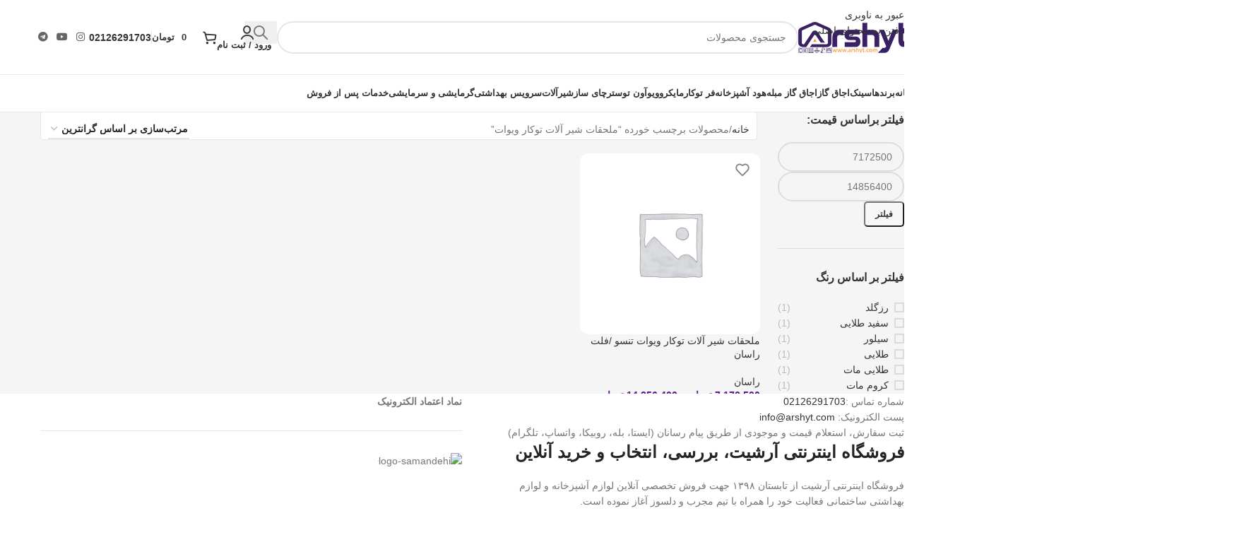

--- FILE ---
content_type: text/html; charset=UTF-8
request_url: https://arshyt.com/product-tag/%D9%85%D9%84%D8%AD%D9%82%D8%A7%D8%AA-%D8%B4%DB%8C%D8%B1-%D8%A2%D9%84%D8%A7%D8%AA-%D8%AA%D9%88%DA%A9%D8%A7%D8%B1-%D9%88%DB%8C%D9%88%D8%A7%D8%AA/
body_size: 45985
content:
<!DOCTYPE html><html dir="rtl" lang="fa-IR"><head><script data-no-optimize="1">var litespeed_docref=sessionStorage.getItem("litespeed_docref");litespeed_docref&&(Object.defineProperty(document,"referrer",{get:function(){return litespeed_docref}}),sessionStorage.removeItem("litespeed_docref"));</script> <meta charset="UTF-8"><link rel="profile" href="https://gmpg.org/xfn/11"><link rel="pingback" href="https://arshyt.com/xmlrpc.php"><title>ملحقات شیر آلات توکار ویوات &#8211; فروشگاه آنلاین لوازم خانه و  آشپزخانه آرشیت</title><meta name='robots' content='max-image-preview:large' /><link rel='dns-prefetch' href='//fonts.googleapis.com' /><link rel="alternate" type="application/rss+xml" title="فروشگاه آنلاین لوازم خانه و  آشپزخانه آرشیت &raquo; خوراک" href="https://arshyt.com/feed/" /><link rel="alternate" type="application/rss+xml" title="فروشگاه آنلاین لوازم خانه و  آشپزخانه آرشیت &raquo; خوراک دیدگاه‌ها" href="https://arshyt.com/comments/feed/" /><link rel="alternate" type="application/rss+xml" title="خوراک فروشگاه آنلاین لوازم خانه و  آشپزخانه آرشیت &raquo; ملحقات شیر آلات توکار ویوات برچسب" href="https://arshyt.com/product-tag/%d9%85%d9%84%d8%ad%d9%82%d8%a7%d8%aa-%d8%b4%db%8c%d8%b1-%d8%a2%d9%84%d8%a7%d8%aa-%d8%aa%d9%88%da%a9%d8%a7%d8%b1-%d9%88%db%8c%d9%88%d8%a7%d8%aa/feed/" /><style id='wp-img-auto-sizes-contain-inline-css' type='text/css'>img:is([sizes=auto i],[sizes^="auto," i]){contain-intrinsic-size:3000px 1500px}
/*# sourceURL=wp-img-auto-sizes-contain-inline-css */</style><link data-optimized="2" rel="stylesheet" href="https://arshyt.com/wp-content/litespeed/css/0ec4e78b126912199ed49836a17c2662.css?ver=8c9a4" /><style id='woocommerce-inline-inline-css' type='text/css'>.woocommerce form .form-row .required { visibility: visible; }
/*# sourceURL=woocommerce-inline-inline-css */</style> <script type="litespeed/javascript" data-src="https://arshyt.com/wp-includes/js/jquery/jquery.min.js" id="jquery-core-js"></script> <script id="wc-add-to-cart-js-extra" type="litespeed/javascript">var wc_add_to_cart_params={"ajax_url":"/wp-admin/admin-ajax.php","wc_ajax_url":"/?wc-ajax=%%endpoint%%","i18n_view_cart":"\u0645\u0634\u0627\u0647\u062f\u0647 \u0633\u0628\u062f \u062e\u0631\u06cc\u062f","cart_url":"https://arshyt.com/cart/","is_cart":"","cart_redirect_after_add":"no"}</script> <script id="woocommerce-js-extra" type="litespeed/javascript">var woocommerce_params={"ajax_url":"/wp-admin/admin-ajax.php","wc_ajax_url":"/?wc-ajax=%%endpoint%%","i18n_password_show":"\u0646\u0645\u0627\u06cc\u0634 \u0631\u0645\u0632 \u0639\u0628\u0648\u0631","i18n_password_hide":"\u0645\u062e\u0641\u06cc\u200c\u0633\u0627\u0632\u06cc \u0631\u0645\u0632 \u0639\u0628\u0648\u0631"}</script> <script id="contactus-js-extra" type="litespeed/javascript">var arCUVars={"url":"https://arshyt.com/wp-admin/admin-ajax.php","version":"2.2.7","_wpnonce":"\u003Cinput type=\"hidden\" id=\"_wpnonce\" name=\"_wpnonce\" value=\"8a1af74975\" /\u003E\u003Cinput type=\"hidden\" name=\"_wp_http_referer\" value=\"/product-tag/%D9%85%D9%84%D8%AD%D9%82%D8%A7%D8%AA-%D8%B4%DB%8C%D8%B1-%D8%A2%D9%84%D8%A7%D8%AA-%D8%AA%D9%88%DA%A9%D8%A7%D8%B1-%D9%88%DB%8C%D9%88%D8%A7%D8%AA/\" /\u003E"}</script> <link rel="https://api.w.org/" href="https://arshyt.com/wp-json/" /><link rel="alternate" title="JSON" type="application/json" href="https://arshyt.com/wp-json/wp/v2/product_tag/2437" /><link rel="EditURI" type="application/rsd+xml" title="RSD" href="https://arshyt.com/xmlrpc.php?rsd" /><style>.dgwt-wcas-ico-magnifier,.dgwt-wcas-ico-magnifier-handler{max-width:20px}.dgwt-wcas-search-wrapp{max-width:600px}</style><meta name="theme-color" content="rgb(95,21,153)"><meta name="viewport" content="width=device-width, initial-scale=1.0, maximum-scale=1.0, user-scalable=no">
<noscript><style>.woocommerce-product-gallery{ opacity: 1 !important; }</style></noscript><meta name="generator" content="Elementor 3.34.0; features: e_font_icon_svg, additional_custom_breakpoints; settings: css_print_method-external, google_font-enabled, font_display-swap"><style type="text/css">.recentcomments a{display:inline !important;padding:0 !important;margin:0 !important;}</style><style>.e-con.e-parent:nth-of-type(n+4):not(.e-lazyloaded):not(.e-no-lazyload),
				.e-con.e-parent:nth-of-type(n+4):not(.e-lazyloaded):not(.e-no-lazyload) * {
					background-image: none !important;
				}
				@media screen and (max-height: 1024px) {
					.e-con.e-parent:nth-of-type(n+3):not(.e-lazyloaded):not(.e-no-lazyload),
					.e-con.e-parent:nth-of-type(n+3):not(.e-lazyloaded):not(.e-no-lazyload) * {
						background-image: none !important;
					}
				}
				@media screen and (max-height: 640px) {
					.e-con.e-parent:nth-of-type(n+2):not(.e-lazyloaded):not(.e-no-lazyload),
					.e-con.e-parent:nth-of-type(n+2):not(.e-lazyloaded):not(.e-no-lazyload) * {
						background-image: none !important;
					}
				}</style><link rel="icon" href="https://arshyt.com/wp-content/uploads/2019/09/U8.png" sizes="32x32" /><link rel="icon" href="https://arshyt.com/wp-content/uploads/2019/09/U8.png" sizes="192x192" /><link rel="apple-touch-icon" href="https://arshyt.com/wp-content/uploads/2019/09/U8.png" /><meta name="msapplication-TileImage" content="https://arshyt.com/wp-content/uploads/2019/09/U8.png" /><style></style></head><body data-rsssl=1 class="rtl archive tax-product_tag term-2437 wp-theme-woodmart theme-woodmart woocommerce woocommerce-page woocommerce-no-js wrapper-full-width  categories-accordion-on woodmart-archive-shop woodmart-ajax-shop-on sticky-toolbar-on elementor-default elementor-kit-35521"> <script type="text/javascript" id="wd-flicker-fix">// Flicker fix.</script> <div class="wd-skip-links">
<a href="#menu-%d9%85%d9%86%d9%88%db%8c-%d8%a7%d8%b5%d9%84%db%8c" class="wd-skip-navigation btn">
عبور به ناوبری					</a>
<a href="#main-content" class="wd-skip-content btn">
رفتن به محتوای اصلی			</a></div><div class="wd-page-wrapper website-wrapper"><header class="whb-header whb-header_226980 whb-full-width whb-scroll-stick whb-sticky-real"><div class="whb-main-header"><div class="whb-row whb-top-bar whb-not-sticky-row whb-with-bg whb-without-border whb-color-light whb-hidden-desktop whb-hidden-mobile whb-flex-flex-middle"><div class="container"><div class="whb-flex-row whb-top-bar-inner"><div class="whb-column whb-col-left whb-column5 whb-visible-lg whb-empty-column"></div><div class="whb-column whb-col-center whb-column6 whb-visible-lg whb-empty-column"></div><div class="whb-column whb-col-right whb-column7 whb-visible-lg whb-empty-column"></div><div class="whb-column whb-col-mobile whb-column_mobile1 whb-hidden-lg"><div
class=" wd-social-icons wd-style-default social-share wd-shape-circle  whb-vmlw3iqy1i9gf64uk7of color-scheme-light text-center">
<a rel="noopener noreferrer nofollow" href="https://api.whatsapp.com/send?text=https%3A%2F%2Farshyt.com%2Fproduct-tag%2F%25d9%2585%25d9%2584%25d8%25ad%25d9%2582%25d8%25a7%25d8%25aa-%25d8%25b4%25db%258c%25d8%25b1-%25d8%25a2%25d9%2584%25d8%25a7%25d8%25aa-%25d8%25aa%25d9%2588%25da%25a9%25d8%25a7%25d8%25b1-%25d9%2588%25db%258c%25d9%2588%25d8%25a7%25d8%25aa%2F" target="_blank" class="wd-hide-md  wd-social-icon social-whatsapp" aria-label="لینک شبکه اجتماعی واتساپ">
<span class="wd-icon"></span>
</a><a rel="noopener noreferrer nofollow" href="whatsapp://send?text=https%3A%2F%2Farshyt.com%2Fproduct-tag%2F%25d9%2585%25d9%2584%25d8%25ad%25d9%2582%25d8%25a7%25d8%25aa-%25d8%25b4%25db%258c%25d8%25b1-%25d8%25a2%25d9%2584%25d8%25a7%25d8%25aa-%25d8%25aa%25d9%2588%25da%25a9%25d8%25a7%25d8%25b1-%25d9%2588%25db%258c%25d9%2588%25d8%25a7%25d8%25aa%2F" target="_blank" class="wd-hide-lg  wd-social-icon social-whatsapp" aria-label="لینک شبکه اجتماعی واتساپ">
<span class="wd-icon"></span>
</a>
<a rel="noopener noreferrer nofollow" href="https://telegram.me/share/url?url=https://arshyt.com/product-tag/%d9%85%d9%84%d8%ad%d9%82%d8%a7%d8%aa-%d8%b4%db%8c%d8%b1-%d8%a2%d9%84%d8%a7%d8%aa-%d8%aa%d9%88%da%a9%d8%a7%d8%b1-%d9%88%db%8c%d9%88%d8%a7%d8%aa/" target="_blank" class=" wd-social-icon social-tg" aria-label="پیوند تلگرام">
<span class="wd-icon"></span>
</a></div></div></div></div></div><div class="whb-row whb-general-header whb-not-sticky-row whb-without-bg whb-border-fullwidth whb-color-dark whb-flex-flex-middle"><div class="container"><div class="whb-flex-row whb-general-header-inner"><div class="whb-column whb-col-left whb-column8 whb-visible-lg"><div class="site-logo whb-gs8bcnxektjsro21n657 wd-switch-logo">
<a href="https://arshyt.com/" class="wd-logo wd-main-logo" rel="home" aria-label="لوگوی سایت">
<img data-lazyloaded="1" src="[data-uri]" width="160" height="44" data-src="https://arshyt.com/wp-content/uploads/2021/09/logo-arshyt_18f23efeec0d8affc1cdc525e149ae42.png" class="attachment-full size-full" alt="ARSHYT" style="max-width:250px;" decoding="async" data-srcset="https://arshyt.com/wp-content/uploads/2021/09/logo-arshyt_18f23efeec0d8affc1cdc525e149ae42.png 160w, https://arshyt.com/wp-content/uploads/2021/09/logo-arshyt_18f23efeec0d8affc1cdc525e149ae42-64x18.png 64w, https://arshyt.com/wp-content/uploads/2021/09/logo-arshyt_18f23efeec0d8affc1cdc525e149ae42-150x41.png 150w, https://arshyt.com/wp-content/uploads/2021/09/logo-arshyt_18f23efeec0d8affc1cdc525e149ae42-58x16.png 58w" data-sizes="(max-width: 160px) 100vw, 160px" />	</a>
<a href="https://arshyt.com/" class="wd-logo wd-sticky-logo" rel="home">
<img data-lazyloaded="1" src="[data-uri]" width="160" height="44" data-src="https://arshyt.com/wp-content/uploads/2021/09/logo-arshyt_18f23efeec0d8affc1cdc525e149ae42.png" class="attachment-full size-full" alt="ARSHYT" style="max-width:250px;" decoding="async" data-srcset="https://arshyt.com/wp-content/uploads/2021/09/logo-arshyt_18f23efeec0d8affc1cdc525e149ae42.png 160w, https://arshyt.com/wp-content/uploads/2021/09/logo-arshyt_18f23efeec0d8affc1cdc525e149ae42-64x18.png 64w, https://arshyt.com/wp-content/uploads/2021/09/logo-arshyt_18f23efeec0d8affc1cdc525e149ae42-150x41.png 150w, https://arshyt.com/wp-content/uploads/2021/09/logo-arshyt_18f23efeec0d8affc1cdc525e149ae42-58x16.png 58w" data-sizes="(max-width: 160px) 100vw, 160px" />		</a></div></div><div class="whb-column whb-col-center whb-column9 whb-visible-lg"><div class="wd-search-form  wd-header-search-form wd-display-form whb-9x1ytaxq7aphtb3npidp"><form role="search" method="get" class="searchform  wd-style-default woodmart-ajax-search" action="https://arshyt.com/"  data-thumbnail="1" data-price="1" data-post_type="product" data-count="7" data-sku="0" data-symbols_count="3" data-include_cat_search="no" autocomplete="off">
<input type="text" class="s" placeholder="جستجوی محصولات" value="" name="s" aria-label="جستجو" title="جستجوی محصولات" required/>
<input type="hidden" name="post_type" value="product"><span tabindex="0" aria-label="حذف جستجو" class="wd-clear-search wd-role-btn wd-hide"></span>
<button type="submit" class="searchsubmit">
<span>
جستجو		</span>
</button></form><div class="wd-search-results-wrapper"><div class="wd-search-results wd-dropdown-results wd-dropdown wd-scroll"><div class="wd-scroll-content"></div></div></div></div></div><div class="whb-column whb-col-right whb-column10 whb-visible-lg"><div class="wd-header-my-account wd-tools-element wd-event-hover wd-with-username wd-design-6 wd-account-style-icon wd-with-overlay wd-with-wrap whb-vssfpylqqax9pvkfnxoz">
<a href="https://arshyt.com/my-account/" title="حساب کاربری من">
<span class="wd-tools-inner">
<span class="wd-tools-icon">
</span>
<span class="wd-tools-text">
ورود / ثبت نام			</span></span>
</a><div class="wd-dropdown wd-dropdown-register color-scheme-dark"><div class="login-dropdown-inner woocommerce">
<span class="wd-heading"><span class="title">ورود</span><a class="create-account-link" href="https://arshyt.com/my-account/?action=register">ایجاد حساب کاربری</a></span><form id="customer_login" method="post" class="login woocommerce-form woocommerce-form-login hidden-form" action="https://arshyt.com/my-account/"><p class="woocommerce-FormRow woocommerce-FormRow--wide form-row form-row-wide form-row-username">
<label for="username">نام کاربری یا آدرس ایمیل&nbsp;<span class="required" aria-hidden="true">*</span><span class="screen-reader-text">الزامی</span></label>
<input type="text" class="woocommerce-Input woocommerce-Input--text input-text" name="username" id="username" autocomplete="username" value="" /></p><p class="woocommerce-FormRow woocommerce-FormRow--wide form-row form-row-wide form-row-password">
<label for="password">رمز عبور&nbsp;<span class="required" aria-hidden="true">*</span><span class="screen-reader-text">الزامی</span></label>
<input class="woocommerce-Input woocommerce-Input--text input-text" type="password" name="password" id="password" autocomplete="current-password" /></p><p class="form-row form-row-btn">
<input type="hidden" id="woocommerce-login-nonce" name="woocommerce-login-nonce" value="ecd01c688e" /><input type="hidden" name="_wp_http_referer" value="/product-tag/%D9%85%D9%84%D8%AD%D9%82%D8%A7%D8%AA-%D8%B4%DB%8C%D8%B1-%D8%A2%D9%84%D8%A7%D8%AA-%D8%AA%D9%88%DA%A9%D8%A7%D8%B1-%D9%88%DB%8C%D9%88%D8%A7%D8%AA/" />										<button type="submit" class="button woocommerce-button woocommerce-form-login__submit" name="login" value="ورود">ورود</button></p><p class="login-form-footer">
<a href="https://arshyt.com/my-account/lost-password/" class="woocommerce-LostPassword lost_password">رمز عبور را فراموش کرده اید؟</a>
<label class="woocommerce-form__label woocommerce-form__label-for-checkbox woocommerce-form-login__rememberme">
<input class="woocommerce-form__input woocommerce-form__input-checkbox" name="rememberme" type="checkbox" value="forever" title="مرا به خاطر بسپار" aria-label="مرا به خاطر بسپار" /> <span>مرا به خاطر بسپار</span>
</label></p></form></div></div></div><div class="wd-header-cart wd-tools-element wd-design-6 cart-widget-opener whb-nedhm962r512y1xz9j06">
<a href="https://arshyt.com/cart/" title="سبد خرید">
<span class="wd-tools-icon">
<span class="wd-cart-number wd-tools-count">0 <span>موارد</span></span>
</span>
<span class="wd-tools-text">
<span class="wd-cart-subtotal"><span class="woocommerce-Price-amount amount"><bdi>0&nbsp;<span class="woocommerce-Price-currencySymbol">&#x062A;&#x0648;&#x0645;&#x0627;&#x0646;</span></bdi></span></span>
</span></a></div><div class="wd-header-divider whb-divider-default whb-aik22afewdiur23h71ba"></div><div class="wd-header-text reset-last-child whb-klu4hv670u9eeqdvrkl8 wd-inline"><p style="text-align: left;"><a href="https://arshyt.com/contact-us/"><strong>02126291703</strong></a></p></div><div
class=" wd-social-icons wd-style-default wd-size-small social-follow wd-shape-circle  whb-43k0qayz7gg36f2jmmhk color-scheme-dark text-center">
<a rel="noopener noreferrer nofollow" href="https://www.instagram.com/arshyt_com/" target="_blank" class=" wd-social-icon social-instagram" aria-label="لینک اجتماعی اینستاگرام">
<span class="wd-icon"></span>
</a>
<a rel="noopener noreferrer nofollow" href="https://www.aparat.com/arshyt" target="_blank" class=" wd-social-icon social-youtube" aria-label="پیوند اجتماعی یوتیوب">
<span class="wd-icon"></span>
</a>
<a rel="noopener noreferrer nofollow" href="https://t.me/arshyt2019" target="_blank" class=" wd-social-icon social-tg" aria-label="پیوند تلگرام">
<span class="wd-icon"></span>
</a></div></div><div class="whb-column whb-mobile-left whb-column_mobile2 whb-hidden-lg"><div class="wd-tools-element wd-header-mobile-nav wd-style-text wd-design-1 whb-g1k0m1tib7raxrwkm1t3">
<a href="#" rel="nofollow" aria-label="منوی موبایل را باز کنید">
<span class="wd-tools-icon">
</span><span class="wd-tools-text">منو</span></a></div></div><div class="whb-column whb-mobile-center whb-column_mobile3 whb-hidden-lg"><div class="site-logo whb-lt7vdqgaccmapftzurvt">
<a href="https://arshyt.com/" class="wd-logo wd-main-logo" rel="home" aria-label="لوگوی سایت">
<img data-lazyloaded="1" src="[data-uri]" width="160" height="44" data-src="https://arshyt.com/wp-content/uploads/2021/09/logo-arshyt_18f23efeec0d8affc1cdc525e149ae42.png" class="attachment-full size-full" alt="ARSHYT" style="max-width:179px;" decoding="async" data-srcset="https://arshyt.com/wp-content/uploads/2021/09/logo-arshyt_18f23efeec0d8affc1cdc525e149ae42.png 160w, https://arshyt.com/wp-content/uploads/2021/09/logo-arshyt_18f23efeec0d8affc1cdc525e149ae42-64x18.png 64w, https://arshyt.com/wp-content/uploads/2021/09/logo-arshyt_18f23efeec0d8affc1cdc525e149ae42-150x41.png 150w, https://arshyt.com/wp-content/uploads/2021/09/logo-arshyt_18f23efeec0d8affc1cdc525e149ae42-58x16.png 58w" data-sizes="(max-width: 160px) 100vw, 160px" />	</a></div></div><div class="whb-column whb-mobile-right whb-column_mobile4 whb-hidden-lg"><div class="wd-header-my-account wd-tools-element wd-event-hover wd-design-6 wd-account-style-icon whb-79pf254aqah66yifwv1j">
<a href="https://arshyt.com/my-account/" title="حساب کاربری من">
<span class="wd-tools-icon">
</span>
<span class="wd-tools-text">
ورود / ثبت نام			</span></a><div class="wd-dropdown wd-dropdown-register color-scheme-dark"><div class="login-dropdown-inner woocommerce">
<span class="wd-heading"><span class="title">ورود</span><a class="create-account-link" href="https://arshyt.com/my-account/?action=register">ایجاد حساب کاربری</a></span><form id="customer_login" method="post" class="login woocommerce-form woocommerce-form-login hidden-form" action="https://arshyt.com/my-account/"><p class="woocommerce-FormRow woocommerce-FormRow--wide form-row form-row-wide form-row-username">
<label for="username">نام کاربری یا آدرس ایمیل&nbsp;<span class="required" aria-hidden="true">*</span><span class="screen-reader-text">الزامی</span></label>
<input type="text" class="woocommerce-Input woocommerce-Input--text input-text" name="username" id="username" autocomplete="username" value="" /></p><p class="woocommerce-FormRow woocommerce-FormRow--wide form-row form-row-wide form-row-password">
<label for="password">رمز عبور&nbsp;<span class="required" aria-hidden="true">*</span><span class="screen-reader-text">الزامی</span></label>
<input class="woocommerce-Input woocommerce-Input--text input-text" type="password" name="password" id="password" autocomplete="current-password" /></p><p class="form-row form-row-btn">
<input type="hidden" id="woocommerce-login-nonce" name="woocommerce-login-nonce" value="ecd01c688e" /><input type="hidden" name="_wp_http_referer" value="/product-tag/%D9%85%D9%84%D8%AD%D9%82%D8%A7%D8%AA-%D8%B4%DB%8C%D8%B1-%D8%A2%D9%84%D8%A7%D8%AA-%D8%AA%D9%88%DA%A9%D8%A7%D8%B1-%D9%88%DB%8C%D9%88%D8%A7%D8%AA/" />										<button type="submit" class="button woocommerce-button woocommerce-form-login__submit" name="login" value="ورود">ورود</button></p><p class="login-form-footer">
<a href="https://arshyt.com/my-account/lost-password/" class="woocommerce-LostPassword lost_password">رمز عبور را فراموش کرده اید؟</a>
<label class="woocommerce-form__label woocommerce-form__label-for-checkbox woocommerce-form-login__rememberme">
<input class="woocommerce-form__input woocommerce-form__input-checkbox" name="rememberme" type="checkbox" value="forever" title="مرا به خاطر بسپار" aria-label="مرا به خاطر بسپار" /> <span>مرا به خاطر بسپار</span>
</label></p></form></div></div></div><div class="wd-header-cart wd-tools-element wd-design-5 cart-widget-opener whb-trk5sfmvib0ch1s1qbtc">
<a href="https://arshyt.com/cart/" title="سبد خرید">
<span class="wd-tools-icon">
<span class="wd-cart-number wd-tools-count">0 <span>موارد</span></span>
</span>
<span class="wd-tools-text">
<span class="wd-cart-subtotal"><span class="woocommerce-Price-amount amount"><bdi>0&nbsp;<span class="woocommerce-Price-currencySymbol">&#x062A;&#x0648;&#x0645;&#x0627;&#x0646;</span></bdi></span></span>
</span></a></div></div></div></div></div><div class="whb-row whb-header-bottom whb-not-sticky-row whb-without-bg whb-border-fullwidth whb-color-dark whb-hidden-mobile whb-col-1"><div class="container"><div class="whb-flex-row whb-header-bottom-inner"><div class="whb-column whb-col-left whb-column11 whb-visible-lg"><nav class="wd-header-nav wd-header-main-nav text-right wd-design-1 whb-aup3nlzyrr74aka1sunc" role="navigation" aria-label="منوی اصلی"><ul id="menu-%d9%85%d9%86%d9%88%db%8c-%d8%a7%d8%b5%d9%84%db%8c" class="menu wd-nav wd-nav-header wd-nav-main wd-style-bg wd-gap-m"><li id="menu-item-21583" class="menu-item menu-item-type-post_type menu-item-object-page menu-item-21583 item-level-0 menu-simple-dropdown wd-event-hover" ><a href="https://arshyt.com/21442-2/" class="woodmart-nav-link"><span class="nav-link-text">خانه</span></a></li><li id="menu-item-4250" class="menu-item menu-item-type-custom menu-item-object-custom menu-item-has-children menu-item-4250 item-level-0 menu-mega-dropdown wd-event-hover dropdown-with-height" style="--wd-dropdown-height: 700px;"><a href="https://arshyt.com/brands/" class="woodmart-nav-link"><span class="nav-link-text">برندها</span></a><div class="color-scheme-dark wd-design-full-width wd-dropdown-menu wd-dropdown wd-scroll"><div class="container wd-entry-content"><ul class="wd-sub-menu wd-sub-accented wd-grid-f-inline color-scheme-dark"><li id="menu-item-17827" class="nnt menu-item menu-item-type-custom menu-item-object-custom menu-item-has-children menu-item-17827 item-level-1 wd-event-hover wd-col" ><a href="https://arshyt.com/brands/" class="woodmart-nav-link">برندهای معتبر</a><ul class="sub-sub-menu"><li id="menu-item-5937" class="menu-item menu-item-type-taxonomy menu-item-object-product_brand menu-item-5937 item-level-2 wd-event-hover" ><a href="https://arshyt.com/product_brand/%d8%a2%d9%84%d8%aa%d9%88%d9%86/" class="woodmart-nav-link">آلتون</a></li><li id="menu-item-22879" class="menu-item menu-item-type-taxonomy menu-item-object-product_brand menu-item-22879 item-level-2 wd-event-hover" ><a href="https://arshyt.com/product_brand/%d8%a2%d8%b1%d9%85%db%8c%d8%aa%d8%a7%da%98/" class="woodmart-nav-link">آرمیتاژ</a></li><li id="menu-item-5932" class="menu-item menu-item-type-taxonomy menu-item-object-product_brand menu-item-5932 item-level-2 wd-event-hover" ><a href="https://arshyt.com/product_brand/%d8%a7%d8%ae%d9%88%d8%a7%d9%86/" class="woodmart-nav-link">اخوان</a></li><li id="menu-item-5933" class="menu-item menu-item-type-taxonomy menu-item-object-product_brand menu-item-5933 item-level-2 wd-event-hover" ><a href="https://arshyt.com/product_brand/%d8%a7%d8%b3%d8%aa%db%8c%d9%84-%d8%a7%d9%84%d8%a8%d8%b1%d8%b2/" class="woodmart-nav-link">استیل البرز</a></li><li id="menu-item-5934" class="menu-item menu-item-type-taxonomy menu-item-object-product_brand menu-item-5934 item-level-2 wd-event-hover" ><a href="https://arshyt.com/product_brand/%d8%a7%db%8c%d9%84%db%8c%d8%a7-%d8%a7%d8%b3%d8%aa%db%8c%d9%84/" class="woodmart-nav-link">ایلیا استیل</a></li><li id="menu-item-13878" class="menu-item menu-item-type-taxonomy menu-item-object-product_brand menu-item-13878 item-level-2 wd-event-hover" ><a href="https://arshyt.com/product_brand/alborz-rooz/" class="woodmart-nav-link">البرز روز</a></li><li id="menu-item-19208" class="menu-item menu-item-type-taxonomy menu-item-object-product_brand menu-item-19208 item-level-2 wd-event-hover" ><a href="https://arshyt.com/product_brand/snowa/" class="woodmart-nav-link">اسنوا</a></li><li id="menu-item-18667" class="menu-item menu-item-type-taxonomy menu-item-object-product_brand menu-item-18667 item-level-2 wd-event-hover" ><a href="https://arshyt.com/product_brand/imenab/" class="woodmart-nav-link">ایمن آب</a></li><li id="menu-item-5936" class="menu-item menu-item-type-taxonomy menu-item-object-product_brand menu-item-5936 item-level-2 wd-event-hover" ><a href="https://arshyt.com/product_brand/%d8%a8%db%8c%d9%85%da%a9%d8%ab/" class="woodmart-nav-link">بیمکث</a></li><li id="menu-item-23278" class="menu-item menu-item-type-taxonomy menu-item-object-product_brand menu-item-23278 item-level-2 wd-event-hover" ><a href="https://arshyt.com/product_brand/bolanda/" class="woodmart-nav-link">بلندا</a></li><li id="menu-item-19593" class="menu-item menu-item-type-taxonomy menu-item-object-product_brand menu-item-19593 item-level-2 wd-event-hover" ><a href="https://arshyt.com/product_brand/bento/" class="woodmart-nav-link">بنتو</a></li><li id="menu-item-24901" class="menu-item menu-item-type-taxonomy menu-item-object-product_brand menu-item-24901 item-level-2 wd-event-hover" ><a href="https://arshyt.com/product_brand/bocchi/" class="woodmart-nav-link">بوچی</a></li><li id="menu-item-11300" class="menu-item menu-item-type-taxonomy menu-item-object-product_brand menu-item-11300 item-level-2 wd-event-hover" ><a href="https://arshyt.com/product_brand/%d9%be%d8%b1%d9%86%db%8c%d8%a7%d9%86-%d8%a7%d8%b3%d8%aa%db%8c%d9%84/" class="woodmart-nav-link">پرنیان استیل</a></li><li id="menu-item-18873" class="menu-item menu-item-type-taxonomy menu-item-object-product_brand menu-item-18873 item-level-2 wd-event-hover" ><a href="https://arshyt.com/product_brand/persiancabinet/" class="woodmart-nav-link">پرشین کابینت</a></li><li id="menu-item-20636" class="menu-item menu-item-type-taxonomy menu-item-object-product_brand menu-item-20636 item-level-2 wd-event-hover" ><a href="https://arshyt.com/product_brand/pars-seram/" class="woodmart-nav-link">پارس سرام</a></li></ul></li><li id="menu-item-17830" class="menu-item menu-item-type-custom menu-item-object-custom menu-item-has-children menu-item-17830 item-level-1 wd-event-hover wd-col" ><a href="https://arshyt.com/brands/" class="woodmart-nav-link">برندهای معتبر</a><ul class="sub-sub-menu"><li id="menu-item-17098" class="menu-item menu-item-type-taxonomy menu-item-object-product_brand menu-item-17098 item-level-2 wd-event-hover" ><a href="https://arshyt.com/product_brand/tacnogold/" class="woodmart-nav-link">تاکنوگلد</a></li><li id="menu-item-20284" class="menu-item menu-item-type-taxonomy menu-item-object-product_brand menu-item-20284 item-level-2 wd-event-hover" ><a href="https://arshyt.com/product_brand/%da%86%db%8c%d9%86%db%8c-%d9%85%d8%b1%d9%88%d8%a7%d8%b1%db%8c%d8%af/" class="woodmart-nav-link">چینی مروارید</a></li><li id="menu-item-18432" class="menu-item menu-item-type-taxonomy menu-item-object-product_brand menu-item-18432 item-level-2 wd-event-hover" ><a href="https://arshyt.com/product_brand/kord-grup/" class="woodmart-nav-link">چینی کرد</a></li><li id="menu-item-18318" class="menu-item menu-item-type-taxonomy menu-item-object-product_brand menu-item-18318 item-level-2 wd-event-hover" ><a href="https://arshyt.com/product_brand/hekmat/" class="woodmart-nav-link">حکمت</a></li><li id="menu-item-5939" class="menu-item menu-item-type-taxonomy menu-item-object-product_brand menu-item-5939 item-level-2 wd-event-hover" ><a href="https://arshyt.com/product_brand/%d8%af%d8%a7%d8%aa%db%8c%d8%b3/" class="woodmart-nav-link">داتیس</a></li><li id="menu-item-24224" class="menu-item menu-item-type-taxonomy menu-item-object-product_brand menu-item-24224 item-level-2 wd-event-hover" ><a href="https://arshyt.com/product_brand/dorsa/" class="woodmart-nav-link">درسا</a></li><li id="menu-item-13879" class="menu-item menu-item-type-taxonomy menu-item-object-product_brand menu-item-13879 item-level-2 wd-event-hover" ><a href="https://arshyt.com/product_brand/darya-van/" class="woodmart-nav-link">دریا وان</a></li><li id="menu-item-11298" class="menu-item menu-item-type-taxonomy menu-item-object-product_brand menu-item-11298 item-level-2 wd-event-hover" ><a href="https://arshyt.com/product_brand/rabits/" class="woodmart-nav-link">رابیتس</a></li><li id="menu-item-5941" class="menu-item menu-item-type-taxonomy menu-item-object-product_brand menu-item-5941 item-level-2 wd-event-hover" ><a href="https://arshyt.com/product_brand/%d8%b1%d8%a7%d8%b3%d8%a7%d9%86/" class="woodmart-nav-link">راسان</a></li><li id="menu-item-25016" class="menu-item menu-item-type-taxonomy menu-item-object-product_brand menu-item-25016 item-level-2 wd-event-hover" ><a href="https://arshyt.com/product_brand/raboo/" class="woodmart-nav-link">رابو</a></li><li id="menu-item-13880" class="menu-item menu-item-type-taxonomy menu-item-object-product_brand menu-item-13880 item-level-2 wd-event-hover" ><a href="https://arshyt.com/product_brand/roham/" class="woodmart-nav-link">رهام</a></li><li id="menu-item-11299" class="menu-item menu-item-type-taxonomy menu-item-object-product_brand menu-item-11299 item-level-2 wd-event-hover" ><a href="https://arshyt.com/product_brand/single/" class="woodmart-nav-link">سینگل</a></li><li id="menu-item-16331" class="menu-item menu-item-type-taxonomy menu-item-object-product_brand menu-item-16331 item-level-2 wd-event-hover" ><a href="https://arshyt.com/product_brand/simer/" class="woodmart-nav-link">سیمر</a></li><li id="menu-item-16439" class="menu-item menu-item-type-taxonomy menu-item-object-product_brand menu-item-16439 item-level-2 wd-event-hover" ><a href="https://arshyt.com/product_brand/sinjer/" class="woodmart-nav-link">سینجر</a></li><li id="menu-item-14551" class="menu-item menu-item-type-taxonomy menu-item-object-product_brand menu-item-14551 item-level-2 wd-event-hover" ><a href="https://arshyt.com/product_brand/shouder/" class="woodmart-nav-link">شودر</a></li></ul></li><li id="menu-item-21582" class="menu-item menu-item-type-custom menu-item-object-custom menu-item-has-children menu-item-21582 item-level-1 wd-event-hover wd-col" ><a href="#" class="woodmart-nav-link">برندهای معتبر</a><ul class="sub-sub-menu"><li id="menu-item-19169" class="menu-item menu-item-type-taxonomy menu-item-object-product_brand menu-item-19169 item-level-2 wd-event-hover" ><a href="https://arshyt.com/product_brand/tofan-felez/" class="woodmart-nav-link">طوفان فلز</a></li><li id="menu-item-22816" class="menu-item menu-item-type-taxonomy menu-item-object-product_brand menu-item-22816 item-level-2 wd-event-hover" ><a href="https://arshyt.com/product_brand/faramco/" class="woodmart-nav-link">فرامکو</a></li><li id="menu-item-22589" class="menu-item menu-item-type-taxonomy menu-item-object-product_brand menu-item-22589 item-level-2 wd-event-hover" ><a href="https://arshyt.com/product_brand/%d9%81%d8%b1%db%8c%d8%b2-%d8%b4%d8%a7%d9%88%d8%b1/" class="woodmart-nav-link">فریز شاور</a></li><li id="menu-item-5940" class="menu-item menu-item-type-taxonomy menu-item-object-product_brand menu-item-5940 item-level-2 wd-event-hover" ><a href="https://arshyt.com/product_brand/%d9%82%d9%87%d8%b1%d9%85%d8%a7%d9%86/" class="woodmart-nav-link">قهرمان</a></li><li id="menu-item-5935" class="menu-item menu-item-type-taxonomy menu-item-object-product_brand menu-item-5935 item-level-2 wd-event-hover" ><a href="https://arshyt.com/product_brand/%da%a9%d9%86/" class="woodmart-nav-link">کن</a></li><li id="menu-item-19946" class="menu-item menu-item-type-taxonomy menu-item-object-product_brand menu-item-19946 item-level-2 wd-event-hover" ><a href="https://arshyt.com/product_brand/kian/" class="woodmart-nav-link">کیان</a></li><li id="menu-item-18718" class="menu-item menu-item-type-taxonomy menu-item-object-product_brand menu-item-18718 item-level-2 wd-event-hover" ><a href="https://arshyt.com/product_brand/glossy/" class="woodmart-nav-link">گلوسی</a></li><li id="menu-item-19698" class="menu-item menu-item-type-taxonomy menu-item-object-product_brand menu-item-19698 item-level-2 wd-event-hover" ><a href="https://arshyt.com/product_brand/magma-stone/" class="woodmart-nav-link">ماگما استون</a></li><li id="menu-item-16341" class="menu-item menu-item-type-taxonomy menu-item-object-product_brand menu-item-16341 item-level-2 wd-event-hover" ><a href="https://arshyt.com/product_brand/midia/" class="woodmart-nav-link">مایدیا</a></li><li id="menu-item-5938" class="menu-item menu-item-type-taxonomy menu-item-object-product_brand menu-item-5938 item-level-2 wd-event-hover" ><a href="https://arshyt.com/product_brand/%d9%85%d8%b3%d8%aa%d8%b1-%d9%be%d9%84%d8%a7%d8%b3/" class="woodmart-nav-link">مستر پلاس</a></li><li id="menu-item-20951" class="menu-item menu-item-type-taxonomy menu-item-object-product_brand menu-item-20951 item-level-2 wd-event-hover" ><a href="https://arshyt.com/product_brand/%d9%85%db%8c%d9%84%d8%a7%d9%86/" class="woodmart-nav-link">میلان</a></li><li id="menu-item-14247" class="menu-item menu-item-type-taxonomy menu-item-object-product_brand menu-item-14247 item-level-2 wd-event-hover" ><a href="https://arshyt.com/product_brand/negin-almas/" class="woodmart-nav-link">نگین الماس</a></li><li id="menu-item-23964" class="menu-item menu-item-type-taxonomy menu-item-object-product_brand menu-item-23964 item-level-2 wd-event-hover" ><a href="https://arshyt.com/product_brand/nicala/" class="woodmart-nav-link">نیک کالا</a></li><li id="menu-item-17175" class="menu-item menu-item-type-taxonomy menu-item-object-product_brand menu-item-17175 item-level-2 wd-event-hover" ><a href="https://arshyt.com/product_brand/kwc/" class="woodmart-nav-link">kwc</a></li><li id="menu-item-23398" class="menu-item menu-item-type-taxonomy menu-item-object-product_brand menu-item-23398 item-level-2 wd-event-hover" ><a href="https://arshyt.com/product_brand/%d8%aa%d9%86%d8%af%db%8c%d8%b3-%d8%af%d8%b1%d8%ae%d8%b4%d8%a7%d9%86/" class="woodmart-nav-link">T&amp;D</a></li></ul></li></ul></div></div></li><li id="menu-item-10034" class="menu-item menu-item-type-post_type menu-item-object-page menu-item-has-children menu-item-10034 item-level-0 menu-simple-dropdown wd-event-hover" ><a href="https://arshyt.com/%d8%b3%db%8c%d9%86%da%a9/" class="woodmart-nav-link"><span class="nav-link-text">سینک</span></a><div class="color-scheme-dark wd-design-default wd-dropdown-menu wd-dropdown"><div class="container wd-entry-content"><ul class="wd-sub-menu color-scheme-dark"><li id="menu-item-17758" class="menu-item menu-item-type-taxonomy menu-item-object-product_cat menu-item-17758 item-level-1 wd-event-hover" ><a href="https://arshyt.com/product-category/%d8%b3%db%8c%d9%86%da%a9/sink_akhavan/" class="woodmart-nav-link">سینک اخوان</a></li><li id="menu-item-17761" class="menu-item menu-item-type-taxonomy menu-item-object-product_cat menu-item-17761 item-level-1 wd-event-hover" ><a href="https://arshyt.com/product-category/%d8%b3%db%8c%d9%86%da%a9/bimax-sink/" class="woodmart-nav-link">سینک بیمکث</a></li><li id="menu-item-17764" class="menu-item menu-item-type-taxonomy menu-item-object-product_cat menu-item-17764 item-level-1 wd-event-hover" ><a href="https://arshyt.com/product-category/%d8%b3%db%8c%d9%86%da%a9/can-sink/" class="woodmart-nav-link">سینک کن</a></li><li id="menu-item-17759" class="menu-item menu-item-type-taxonomy menu-item-object-product_cat menu-item-17759 item-level-1 wd-event-hover" ><a href="https://arshyt.com/product-category/%d8%b3%db%8c%d9%86%da%a9/sink-steel-alborz/" class="woodmart-nav-link">سینک استیل البرز</a></li><li id="menu-item-17760" class="menu-item menu-item-type-taxonomy menu-item-object-product_cat menu-item-17760 item-level-1 wd-event-hover" ><a href="https://arshyt.com/product-category/%d8%b3%db%8c%d9%86%da%a9/iliasteel-sink/" class="woodmart-nav-link">سینک ایلیا استیل</a></li><li id="menu-item-17762" class="menu-item menu-item-type-taxonomy menu-item-object-product_cat menu-item-17762 item-level-1 wd-event-hover" ><a href="https://arshyt.com/product-category/%d8%b3%db%8c%d9%86%da%a9/%d8%b3%db%8c%d9%86%da%a9-%d9%be%d8%b1%d9%86%db%8c%d8%a7%d9%86-%d8%a7%d8%b3%d8%aa%db%8c%d9%84/" class="woodmart-nav-link">سینک پرنیان استیل</a></li><li id="menu-item-17763" class="menu-item menu-item-type-taxonomy menu-item-object-product_cat menu-item-17763 item-level-1 wd-event-hover" ><a href="https://arshyt.com/product-category/%d8%b3%db%8c%d9%86%da%a9/%d8%b3%db%8c%d9%86%da%a9-%d8%af%d8%a7%d8%aa%db%8c%d8%b3/" class="woodmart-nav-link">سینک داتیس</a></li><li id="menu-item-24223" class="menu-item menu-item-type-taxonomy menu-item-object-product_cat menu-item-24223 item-level-1 wd-event-hover" ><a href="https://arshyt.com/product-category/%d8%b3%db%8c%d9%86%da%a9/%d8%b3%db%8c%d9%86%da%a9-%d8%af%d8%b1%d8%b3%d8%a7/" class="woodmart-nav-link">سینک درسا</a></li><li id="menu-item-17767" class="menu-item menu-item-type-taxonomy menu-item-object-product_cat menu-item-17767 item-level-1 wd-event-hover" ><a href="https://arshyt.com/product-category/%d8%b3%db%8c%d9%86%da%a9/sink-masterplus/" class="woodmart-nav-link">سینک مسترپلاس</a></li><li id="menu-item-17768" class="menu-item menu-item-type-taxonomy menu-item-object-product_cat menu-item-17768 item-level-1 wd-event-hover" ><a href="https://arshyt.com/product-category/%d8%b3%db%8c%d9%86%da%a9/%d8%b3%db%8c%d9%86%da%a9-%d9%86%da%af%db%8c%d9%86-%d8%a7%d9%84%d9%85%d8%a7%d8%b3/" class="woodmart-nav-link">سینک نگین الماس</a></li><li id="menu-item-19592" class="menu-item menu-item-type-taxonomy menu-item-object-product_cat menu-item-19592 item-level-1 wd-event-hover" ><a href="https://arshyt.com/product-category/%d8%b3%db%8c%d9%86%da%a9/bento/" class="woodmart-nav-link">سینک بنتو</a></li><li id="menu-item-22817" class="menu-item menu-item-type-taxonomy menu-item-object-product_cat menu-item-22817 item-level-1 wd-event-hover" ><a href="https://arshyt.com/product-category/%d8%b3%db%8c%d9%86%da%a9/%d8%b3%db%8c%d9%86%da%a9-%d9%81%d8%b1%d8%a7%d9%85%da%a9%d9%88/" class="woodmart-nav-link">سینک فرامکو</a></li><li id="menu-item-17765" class="menu-item menu-item-type-taxonomy menu-item-object-product_cat menu-item-has-children menu-item-17765 item-level-1 wd-event-hover" ><a href="https://arshyt.com/product-category/%d8%b3%db%8c%d9%86%da%a9/%d8%b3%db%8c%d9%86%da%a9-%da%af%d8%b1%d8%a7%d9%86%db%8c%d8%aa%db%8c/" class="woodmart-nav-link">سینک گرانیتی</a><ul class="sub-sub-menu wd-dropdown"><li id="menu-item-19697" class="menu-item menu-item-type-taxonomy menu-item-object-product_cat menu-item-19697 item-level-2 wd-event-hover" ><a href="https://arshyt.com/product-category/%d8%b3%db%8c%d9%86%da%a9/sink-magma-stone/" class="woodmart-nav-link">سینک گرانیتی ماگما استون</a></li></ul></li><li id="menu-item-35415" class="menu-item menu-item-type-taxonomy menu-item-object-product_cat menu-item-35415 item-level-1 wd-event-hover" ><a href="https://arshyt.com/product-category/%d8%b3%db%8c%d9%86%da%a9/sink-d/" class="woodmart-nav-link">سینک پیانویی</a></li></ul></div></div></li><li id="menu-item-4245" class="menu-item menu-item-type-custom menu-item-object-custom menu-item-has-children menu-item-4245 item-level-0 menu-mega-dropdown wd-event-hover" ><a href="https://arshyt.com/product-category/%D8%A7%D8%AC%D8%A7%D9%82-%DA%AF%D8%A7%D8%B2-%D8%B5%D9%81%D8%AD%D9%87-%D8%A7%DB%8C-%D8%A2%D8%B4%D9%BE%D8%B2%D8%AE%D8%A7%D9%86%D9%87/" class="woodmart-nav-link"><span class="nav-link-text">اجاق گاز</span></a><div class="color-scheme-dark wd-design-full-width wd-dropdown-menu wd-dropdown"><div class="container wd-entry-content"><ul class="wd-sub-menu wd-sub-accented wd-grid-f-inline color-scheme-dark"><li id="menu-item-17770" class="menu-item menu-item-type-custom menu-item-object-custom menu-item-has-children menu-item-17770 item-level-1 wd-event-hover wd-col" ><a class="woodmart-nav-link">برند های اجاق گاز</a><ul class="sub-sub-menu"><li id="menu-item-6433" class="menu-item menu-item-type-custom menu-item-object-custom menu-item-6433 item-level-2 wd-event-hover" ><a href="https://arshyt.com/product-category/اجاق-گاز-صفحه-ای-آشپزخانه/?product_brand=اخوان" class="woodmart-nav-link">اخوان</a></li><li id="menu-item-6434" class="menu-item menu-item-type-custom menu-item-object-custom menu-item-6434 item-level-2 wd-event-hover" ><a href="https://arshyt.com/product-category/%D8%A7%D8%AC%D8%A7%D9%82-%DA%AF%D8%A7%D8%B2-%D8%B5%D9%81%D8%AD%D9%87-%D8%A7%DB%8C-%D8%A2%D8%B4%D9%BE%D8%B2%D8%AE%D8%A7%D9%86%D9%87/page/2/?product_brand=%DA%A9%D9%86" class="woodmart-nav-link">کن</a></li><li id="menu-item-6436" class="menu-item menu-item-type-custom menu-item-object-custom menu-item-6436 item-level-2 wd-event-hover" ><a href="https://arshyt.com/product-category/%d8%a7%d8%ac%d8%a7%d9%82-%da%af%d8%a7%d8%b2-%d8%b5%d9%81%d8%ad%d9%87-%d8%a7%db%8c-%d8%a2%d8%b4%d9%be%d8%b2%d8%ae%d8%a7%d9%86%d9%87/%da%af%d8%a7%d8%b2-%d8%b5%d9%81%d8%ad%d9%87-%d8%a7%db%8c-%d8%a8%db%8c%d9%85%da%a9%d8%ab/" class="woodmart-nav-link">بیمکث</a></li><li id="menu-item-6432" class="menu-item menu-item-type-custom menu-item-object-custom menu-item-6432 item-level-2 wd-event-hover" ><a href="https://arshyt.com/product-category/اجاق-گاز-صفحه-ای-آشپزخانه/?product_brand=استیل-البرز" class="woodmart-nav-link">استیل البرز</a></li><li id="menu-item-7231" class="menu-item menu-item-type-custom menu-item-object-custom menu-item-7231 item-level-2 wd-event-hover" ><a href="https://arshyt.com/product-category/اجاق-گاز-صفحه-ای-آشپزخانه/?product_brand=ایلیا-استیل" class="woodmart-nav-link">ایلیا استیل</a></li><li id="menu-item-13876" class="menu-item menu-item-type-taxonomy menu-item-object-product_cat menu-item-13876 item-level-2 wd-event-hover" ><a href="https://arshyt.com/product-category/%d8%a7%d8%ac%d8%a7%d9%82-%da%af%d8%a7%d8%b2-%d8%b5%d9%81%d8%ad%d9%87-%d8%a7%db%8c-%d8%a2%d8%b4%d9%be%d8%b2%d8%ae%d8%a7%d9%86%d9%87/%da%af%d8%a7%d8%b2-%d9%be%d8%b1%d9%86%db%8c%d8%a7%d9%86-%d8%a7%d8%b3%d8%aa%db%8c%d9%84/" class="woodmart-nav-link">پرنیان استیل</a></li><li id="menu-item-9972" class="menu-item menu-item-type-custom menu-item-object-custom menu-item-9972 item-level-2 wd-event-hover" ><a href="https://arshyt.com/product-category/%D8%A7%D8%AC%D8%A7%D9%82-%DA%AF%D8%A7%D8%B2-%D8%B5%D9%81%D8%AD%D9%87-%D8%A7%DB%8C-%D8%A2%D8%B4%D9%BE%D8%B2%D8%AE%D8%A7%D9%86%D9%87/page/2/?product_brand=%D8%A2%D9%84%D8%AA%D9%88%D9%86" class="woodmart-nav-link">آلتون</a></li><li id="menu-item-14107" class="menu-item menu-item-type-taxonomy menu-item-object-product_cat menu-item-14107 item-level-2 wd-event-hover" ><a href="https://arshyt.com/product-category/%d8%a7%d8%ac%d8%a7%d9%82-%da%af%d8%a7%d8%b2-%d8%b5%d9%81%d8%ad%d9%87-%d8%a7%db%8c-%d8%a2%d8%b4%d9%be%d8%b2%d8%ae%d8%a7%d9%86%d9%87/%d8%a7%d8%ac%d8%a7%d9%82-%da%af%d8%a7%d8%b2-%d8%b5%d9%81%d8%ad%d9%87-%d8%a7%db%8c-%da%af%d9%88%d9%81%d8%b1/" class="woodmart-nav-link">گوفر</a></li><li id="menu-item-18019" class="menu-item menu-item-type-taxonomy menu-item-object-product_cat menu-item-18019 item-level-2 wd-event-hover" ><a href="https://arshyt.com/product-category/%d8%a7%d8%ac%d8%a7%d9%82-%da%af%d8%a7%d8%b2-%d8%b5%d9%81%d8%ad%d9%87-%d8%a7%db%8c-%d8%a2%d8%b4%d9%be%d8%b2%d8%ae%d8%a7%d9%86%d9%87/%da%af%d8%a7%d8%b2-%d8%b5%d9%81%d8%ad%d9%87-%d8%a7%db%8c-%d9%85%d8%b3%d8%aa%d8%b1%d9%be%d9%84%d8%a7%d8%b3/" class="woodmart-nav-link">مسترپلاس</a></li><li id="menu-item-12922" class="menu-item menu-item-type-taxonomy menu-item-object-product_cat menu-item-12922 item-level-2 wd-event-hover" ><a href="https://arshyt.com/product-category/%d8%a7%d8%ac%d8%a7%d9%82-%da%af%d8%a7%d8%b2-%d8%b5%d9%81%d8%ad%d9%87-%d8%a7%db%8c-%d8%a2%d8%b4%d9%be%d8%b2%d8%ae%d8%a7%d9%86%d9%87/%da%af%d8%a7%d8%b2-%d8%b5%d9%81%d8%ad%d9%87-%d8%a7%db%8c-%d8%af%d8%a7%d8%aa%db%8c%d8%b3/" class="woodmart-nav-link">داتیس</a></li><li id="menu-item-13881" class="menu-item menu-item-type-taxonomy menu-item-object-product_cat menu-item-13881 item-level-2 wd-event-hover" ><a href="https://arshyt.com/product-category/%d8%a7%d8%ac%d8%a7%d9%82-%da%af%d8%a7%d8%b2-%d8%b5%d9%81%d8%ad%d9%87-%d8%a7%db%8c-%d8%a2%d8%b4%d9%be%d8%b2%d8%ae%d8%a7%d9%86%d9%87/%d8%a7%d8%ac%d8%a7%d9%82-%da%af%d8%a7%d8%b2-%d8%b1%d9%88%d9%85%db%8c%d8%b2%db%8c-%d8%b1%d9%87%d8%a7%d9%85/" class="woodmart-nav-link">رهام</a></li><li id="menu-item-16414" class="menu-item menu-item-type-taxonomy menu-item-object-product_cat menu-item-16414 item-level-2 wd-event-hover" ><a href="https://arshyt.com/product-category/%d8%a7%d8%ac%d8%a7%d9%82-%da%af%d8%a7%d8%b2-%d8%b5%d9%81%d8%ad%d9%87-%d8%a7%db%8c-%d8%a2%d8%b4%d9%be%d8%b2%d8%ae%d8%a7%d9%86%d9%87/%da%af%d8%a7%d8%b2-%d8%b5%d9%81%d8%ad%d9%87-%d8%a7%db%8c-%d9%85%d8%a7%db%8c%d8%af%db%8c%d8%a7/" class="woodmart-nav-link">مایدیا</a></li></ul></li><li id="menu-item-17771" class="menu-item menu-item-type-custom menu-item-object-custom menu-item-has-children menu-item-17771 item-level-1 wd-event-hover wd-col" ><a class="woodmart-nav-link">انواع گاز</a><ul class="sub-sub-menu"><li id="menu-item-20952" class="menu-item menu-item-type-taxonomy menu-item-object-product_cat menu-item-20952 item-level-2 wd-event-hover" ><a href="https://arshyt.com/product-category/%d8%a7%d8%ac%d8%a7%d9%82-%da%af%d8%a7%d8%b2-%d8%b5%d9%81%d8%ad%d9%87-%d8%a7%db%8c-%d8%a2%d8%b4%d9%be%d8%b2%d8%ae%d8%a7%d9%86%d9%87/%d8%a7%d8%ac%d8%a7%d9%82-%da%af%d8%a7%d8%b2-%d8%b5%d9%81%d8%ad%d9%87-%d8%a7%db%8c-%d9%85%db%8c%d9%84%d8%a7%d9%86/" class="woodmart-nav-link">اجاق گاز صفحه ای میلان</a></li><li id="menu-item-23963" class="menu-item menu-item-type-taxonomy menu-item-object-product_cat menu-item-23963 item-level-2 wd-event-hover" ><a href="https://arshyt.com/product-category/%d8%a7%d8%ac%d8%a7%d9%82-%da%af%d8%a7%d8%b2-%d8%b5%d9%81%d8%ad%d9%87-%d8%a7%db%8c-%d8%a2%d8%b4%d9%be%d8%b2%d8%ae%d8%a7%d9%86%d9%87/%d8%a7%d8%ac%d8%a7%d9%82-%da%af%d8%a7%d8%b2-%d9%86%db%8c%da%a9-%da%a9%d8%a7%d9%84%d8%a7/" class="woodmart-nav-link">اجاق گاز صفحه ای نیک کالا</a></li><li id="menu-item-19209" class="menu-item menu-item-type-taxonomy menu-item-object-product_cat menu-item-19209 item-level-2 wd-event-hover" ><a href="https://arshyt.com/product-category/%d8%a7%d8%ac%d8%a7%d9%82-%da%af%d8%a7%d8%b2-%d8%b5%d9%81%d8%ad%d9%87-%d8%a7%db%8c-%d8%a2%d8%b4%d9%be%d8%b2%d8%ae%d8%a7%d9%86%d9%87/oven-snowa/" class="woodmart-nav-link">اجاق گاز صفحه ای اسنوا</a></li><li id="menu-item-21843" class="menu-item menu-item-type-taxonomy menu-item-object-product_cat menu-item-21843 item-level-2 wd-event-hover" ><a href="https://arshyt.com/product-category/%d8%a7%d8%ac%d8%a7%d9%82-%da%af%d8%a7%d8%b2-%d8%b5%d9%81%d8%ad%d9%87-%d8%a7%db%8c-%d8%a2%d8%b4%d9%be%d8%b2%d8%ae%d8%a7%d9%86%d9%87/%d8%a7%d8%ac%d8%a7%d9%82-%da%af%d8%a7%d8%b2-%d8%b5%d9%81%d8%ad%d9%87-%d8%a7%db%8c-%d8%aa%da%a9%d9%86%d9%88%da%af%d8%a7%d8%b2/" class="woodmart-nav-link">اجاق گاز صفحه ای تکنوگس</a></li><li id="menu-item-25035" class="menu-item menu-item-type-taxonomy menu-item-object-product_cat menu-item-25035 item-level-2 wd-event-hover" ><a href="https://arshyt.com/product-category/%d8%a7%d8%ac%d8%a7%d9%82-%da%af%d8%a7%d8%b2-%d8%b5%d9%81%d8%ad%d9%87-%d8%a7%db%8c-%d8%a2%d8%b4%d9%be%d8%b2%d8%ae%d8%a7%d9%86%d9%87/%d8%a7%d8%ac%d8%a7%d9%82-%da%af%d8%a7%d8%b2-%d8%b5%d9%81%d8%ad%d9%87-%d8%a7%db%8c-%d8%b1%d8%a7%d8%a8%db%8c%d8%aa%d8%b3/" class="woodmart-nav-link">اجاق گاز صفحه ای رابیتس</a></li><li id="menu-item-23977" class="menu-item menu-item-type-taxonomy menu-item-object-product_cat menu-item-23977 item-level-2 wd-event-hover" ><a href="https://arshyt.com/product-category/%d8%a7%d8%ac%d8%a7%d9%82-%da%af%d8%a7%d8%b2-%d8%b5%d9%81%d8%ad%d9%87-%d8%a7%db%8c-%d8%a2%d8%b4%d9%be%d8%b2%d8%ae%d8%a7%d9%86%d9%87/sinjer-gaz/" class="woodmart-nav-link">اجاق گاز صفحه ای سینجر</a></li><li id="menu-item-24538" class="menu-item menu-item-type-taxonomy menu-item-object-product_cat menu-item-24538 item-level-2 wd-event-hover" ><a href="https://arshyt.com/product-category/%d8%a7%d8%ac%d8%a7%d9%82-%da%af%d8%a7%d8%b2-%d8%b5%d9%81%d8%ad%d9%87-%d8%a7%db%8c-%d8%a2%d8%b4%d9%be%d8%b2%d8%ae%d8%a7%d9%86%d9%87/%da%af%d8%a7%d8%b2-%d8%b5%d9%81%d8%ad%d9%87-%d8%a7%db%8c-%d9%85%d8%a7%db%8c%d8%af%db%8c%d8%a7/" class="woodmart-nav-link">گاز صفحه ای مایدیا</a></li><li id="menu-item-25296" class="menu-item menu-item-type-taxonomy menu-item-object-product_cat menu-item-25296 item-level-2 wd-event-hover" ><a href="https://arshyt.com/product-category/%d8%a7%d8%ac%d8%a7%d9%82-%da%af%d8%a7%d8%b2-%d8%b5%d9%81%d8%ad%d9%87-%d8%a7%db%8c-%d8%a2%d8%b4%d9%be%d8%b2%d8%ae%d8%a7%d9%86%d9%87/oven-dorsa/" class="woodmart-nav-link">اجاق گاز درسا</a></li><li id="menu-item-25592" class="menu-item menu-item-type-taxonomy menu-item-object-product_cat menu-item-25592 item-level-2 wd-event-hover" ><a href="https://arshyt.com/product-category/%d8%a7%d8%ac%d8%a7%d9%82-%da%af%d8%a7%d8%b2-%d8%b5%d9%81%d8%ad%d9%87-%d8%a7%db%8c-%d8%a2%d8%b4%d9%be%d8%b2%d8%ae%d8%a7%d9%86%d9%87/%d8%a7%d8%ac%d8%a7%d9%82-%da%af%d8%a7%d8%b2-%d8%b5%d9%81%d8%ad%d9%87-%d8%a7%db%8c-%d9%84%d8%aa%d9%88/" class="woodmart-nav-link">اجاق گاز صفحه ای لتو</a></li><li id="menu-item-24291" class="menu-item menu-item-type-taxonomy menu-item-object-product_cat menu-item-24291 item-level-2 wd-event-hover" ><a href="https://arshyt.com/product-category/%d8%a7%d8%ac%d8%a7%d9%82-%da%af%d8%a7%d8%b2-%d8%b5%d9%81%d8%ad%d9%87-%d8%a7%db%8c-%d8%a2%d8%b4%d9%be%d8%b2%d8%ae%d8%a7%d9%86%d9%87/%d8%a7%d8%ac%d8%a7%d9%82-%da%af%d8%a7%d8%b2-tg/" class="woodmart-nav-link">اجاق گاز T&amp;D</a></li><li id="menu-item-24776" class="menu-item menu-item-type-taxonomy menu-item-object-product_cat menu-item-24776 item-level-2 wd-event-hover" ><a href="https://arshyt.com/product-category/%d8%a7%d8%ac%d8%a7%d9%82-%da%af%d8%a7%d8%b2-%d8%b5%d9%81%d8%ad%d9%87-%d8%a7%db%8c-%d8%a2%d8%b4%d9%be%d8%b2%d8%ae%d8%a7%d9%86%d9%87/%d8%a7%d8%ac%d8%a7%d9%82-%da%af%d8%a7%d8%b2-%d9%81%d8%b1%d8%a7%d9%85%da%a9%d9%88/" class="woodmart-nav-link">اجاق گاز فرامکو</a></li><li id="menu-item-24509" class="menu-item menu-item-type-taxonomy menu-item-object-product_cat menu-item-24509 item-level-2 wd-event-hover" ><a href="https://arshyt.com/product-category/%d8%a7%d8%ac%d8%a7%d9%82-%da%af%d8%a7%d8%b2-%d8%b5%d9%81%d8%ad%d9%87-%d8%a7%db%8c-%d8%a2%d8%b4%d9%be%d8%b2%d8%ae%d8%a7%d9%86%d9%87/%d8%a7%d8%ac%d8%a7%d9%82-%da%af%d8%a7%d8%b2-%d9%87%db%8c%d8%af%db%8c%da%a9%d8%a7/" class="woodmart-nav-link">اجاق گاز هیدیکا</a></li></ul></li><li id="menu-item-17776" class="menu-item menu-item-type-custom menu-item-object-custom menu-item-has-children menu-item-17776 item-level-1 wd-event-hover wd-col" ><a class="woodmart-nav-link">دسترسی سریع</a><ul class="sub-sub-menu"><li id="menu-item-24508" class="menu-item menu-item-type-taxonomy menu-item-object-product_cat menu-item-24508 item-level-2 wd-event-hover" ><a href="https://arshyt.com/product-category/%d8%a7%d8%ac%d8%a7%d9%82-%da%af%d8%a7%d8%b2-%d8%b5%d9%81%d8%ad%d9%87-%d8%a7%db%8c-%d8%a2%d8%b4%d9%be%d8%b2%d8%ae%d8%a7%d9%86%d9%87/%d8%a7%d8%ac%d8%a7%d9%82-%d8%a8%d8%b1%d9%82%db%8c/" class="woodmart-nav-link">اجاق برقی</a></li><li id="menu-item-17772" class="menu-item menu-item-type-taxonomy menu-item-object-post_tag menu-item-17772 item-level-2 wd-event-hover" ><a href="https://arshyt.com/tag/%d8%ae%d8%b1%db%8c%d8%af-%da%af%d8%a7%d8%b2-%d8%aa%d9%88%da%a9%d8%a7%d8%b1/" class="woodmart-nav-link">خرید گاز توکار</a></li><li id="menu-item-17773" class="menu-item menu-item-type-taxonomy menu-item-object-post_tag menu-item-17773 item-level-2 wd-event-hover" ><a href="https://arshyt.com/tag/%d8%ae%d8%b1%db%8c%d8%af-%da%af%d8%a7%d8%b2-%d8%b5%d9%81%d8%ad%d9%87-%d8%a7%db%8c%db%8c/" class="woodmart-nav-link">خرید گاز صفحه ایی</a></li><li id="menu-item-17777" class="menu-item menu-item-type-custom menu-item-object-custom menu-item-17777 item-level-2 wd-event-hover" ><a href="https://arshyt.com/product-category/%D8%A7%D8%AC%D8%A7%D9%82-%DA%AF%D8%A7%D8%B2-%D8%B5%D9%81%D8%AD%D9%87-%D8%A7%DB%8C-%D8%A2%D8%B4%D9%BE%D8%B2%D8%AE%D8%A7%D9%86%D9%87/?orderby=price" class="woodmart-nav-link">ارزانترین اجاق گازها</a></li><li id="menu-item-17774" class="menu-item menu-item-type-taxonomy menu-item-object-post_tag menu-item-17774 item-level-2 wd-event-hover" ><a href="https://arshyt.com/tag/%d8%ae%d8%b1%db%8c%d8%af-%da%af%d8%a7%d8%b2-%d9%85%d8%a8%d9%84%d9%87/" class="woodmart-nav-link">خرید گاز مبله</a></li><li id="menu-item-17775" class="menu-item menu-item-type-taxonomy menu-item-object-post_tag menu-item-17775 item-level-2 wd-event-hover" ><a href="https://arshyt.com/tag/%da%af%d8%a7%d8%b2-%d8%b1%d9%88%d9%85%db%8c%d8%b2%db%8c/" class="woodmart-nav-link">گاز رومیزی</a></li><li id="menu-item-17778" class="menu-item menu-item-type-custom menu-item-object-custom menu-item-17778 item-level-2 wd-event-hover" ><a href="https://arshyt.com/product-category/%D8%A7%D8%AC%D8%A7%D9%82-%DA%AF%D8%A7%D8%B2-%D8%B5%D9%81%D8%AD%D9%87-%D8%A7%DB%8C-%D8%A2%D8%B4%D9%BE%D8%B2%D8%AE%D8%A7%D9%86%D9%87/?orderby=price-desc" class="woodmart-nav-link">گران ترین اجاق گاز ها</a></li><li id="menu-item-17779" class="menu-item menu-item-type-custom menu-item-object-custom menu-item-17779 item-level-2 wd-event-hover" ><a href="https://arshyt.com/product-category/%D8%A7%D8%AC%D8%A7%D9%82-%DA%AF%D8%A7%D8%B2-%D8%B5%D9%81%D8%AD%D9%87-%D8%A7%DB%8C-%D8%A2%D8%B4%D9%BE%D8%B2%D8%AE%D8%A7%D9%86%D9%87/?orderby=popularity" class="woodmart-nav-link">پرفروشترین اجاق گازها</a></li><li id="menu-item-17780" class="menu-item menu-item-type-custom menu-item-object-custom menu-item-17780 item-level-2 wd-event-hover" ><a href="https://arshyt.com/product-tag/%d8%ac%d8%af%db%8c%d8%af%d8%aa%d8%b1%db%8c%d9%86-%da%af%d8%a7%d8%b2-%d9%87%d8%a7%db%8c-%d9%85%d9%88%d8%ac%d9%88%d8%af-%d8%af%d8%b1-%d8%a8%d8%a7%d8%b2%d8%a7%d8%b1/" class="woodmart-nav-link">جدیدترین اجاق گازها</a></li></ul></li></ul></div></div></li><li id="menu-item-19308" class="menu-item menu-item-type-taxonomy menu-item-object-product_cat menu-item-has-children menu-item-19308 item-level-0 menu-simple-dropdown wd-event-hover" ><a href="https://arshyt.com/product-category/%d8%a7%d8%ac%d8%a7%d9%82-%da%af%d8%a7%d8%b2-%d9%81%d8%b1%d8%af%d8%a7%d8%b1/furnished-stove/" class="woodmart-nav-link"><span class="nav-link-text">اجاق گاز مبله</span></a><div class="color-scheme-dark wd-design-default wd-dropdown-menu wd-dropdown"><div class="container wd-entry-content"><ul class="wd-sub-menu color-scheme-dark"><li id="menu-item-19311" class="menu-item menu-item-type-taxonomy menu-item-object-product_cat menu-item-19311 item-level-1 wd-event-hover" ><a href="https://arshyt.com/product-category/%d8%a7%d8%ac%d8%a7%d9%82-%da%af%d8%a7%d8%b2-%d9%81%d8%b1%d8%af%d8%a7%d8%b1/furnished-stove/%d8%a7%d8%ac%d8%a7%d9%82-%da%af%d8%a7%d8%b2-%d9%81%d8%b1-%d8%af%d8%a7%d8%b1-%d8%a7%d8%ae%d9%88%d8%a7%d9%86/" class="woodmart-nav-link">اجاق گاز فر دار اخوان</a></li><li id="menu-item-19312" class="menu-item menu-item-type-taxonomy menu-item-object-product_cat menu-item-19312 item-level-1 wd-event-hover" ><a href="https://arshyt.com/product-category/%d8%a7%d8%ac%d8%a7%d9%82-%da%af%d8%a7%d8%b2-%d9%81%d8%b1%d8%af%d8%a7%d8%b1/furnished-stove/%d8%a7%d8%ac%d8%a7%d9%82-%da%af%d8%a7%d8%b2-%d9%81%d8%b1-%d8%af%d8%a7%d8%b1-%da%af%d9%88%d9%81%d8%b1/" class="woodmart-nav-link">اجاق گاز فر دار گوفر</a></li><li id="menu-item-21626" class="menu-item menu-item-type-taxonomy menu-item-object-product_cat menu-item-21626 item-level-1 wd-event-hover" ><a href="https://arshyt.com/product-category/%d8%a7%d8%ac%d8%a7%d9%82-%da%af%d8%a7%d8%b2-%d9%81%d8%b1%d8%af%d8%a7%d8%b1/furnished-stove/%d8%a7%d8%ac%d8%a7%d9%82-%da%af%d8%a7%d8%b2-%d9%85%d8%a8%d9%84%d9%87-%d8%aa%d8%a7%da%a9%d9%86%d9%88%da%af%d9%84%d8%af/" class="woodmart-nav-link">اجاق گاز مبله تاکنوگلد</a></li><li id="menu-item-19310" class="menu-item menu-item-type-taxonomy menu-item-object-product_cat menu-item-19310 item-level-1 wd-event-hover" ><a href="https://arshyt.com/product-category/%d8%a7%d8%ac%d8%a7%d9%82-%da%af%d8%a7%d8%b2-%d9%81%d8%b1%d8%af%d8%a7%d8%b1/furnished-stove/%da%af%d8%a7%d8%b2-%d9%85%d8%a8%d9%84%d9%87-%da%a9%d9%86/" class="woodmart-nav-link">گاز مبله کن</a></li><li id="menu-item-19309" class="menu-item menu-item-type-taxonomy menu-item-object-product_cat menu-item-19309 item-level-1 wd-event-hover" ><a href="https://arshyt.com/product-category/%d8%a7%d8%ac%d8%a7%d9%82-%da%af%d8%a7%d8%b2-%d9%81%d8%b1%d8%af%d8%a7%d8%b1/furnished-stove/%da%af%d8%a7%d8%b2-%d9%85%d8%a8%d9%84%d9%87-%d8%a2%d9%84%d8%aa%d9%88%d9%86/" class="woodmart-nav-link">گاز مبله آلتون</a></li></ul></div></div></li><li id="menu-item-1048" class="menu-item menu-item-type-custom menu-item-object-custom menu-item-has-children menu-item-1048 item-level-0 menu-mega-dropdown wd-event-hover" ><a href="https://arshyt.com/product-category/%D9%87%D9%88%D8%AF-%D8%A2%D8%B4%D9%BE%D8%B2%D8%AE%D8%A7%D9%86%D9%87/" class="woodmart-nav-link"><span class="nav-link-text">هود آشپزخانه</span></a><div class="color-scheme-dark wd-design-full-width wd-dropdown-menu wd-dropdown"><div class="container wd-entry-content"><ul class="wd-sub-menu wd-sub-accented wd-grid-f-inline color-scheme-dark"><li id="menu-item-17782" class="menu-item menu-item-type-custom menu-item-object-custom menu-item-has-children menu-item-17782 item-level-1 wd-event-hover wd-col" ><a class="woodmart-nav-link">برند های هود</a><ul class="sub-sub-menu"><li id="menu-item-18025" class="menu-item menu-item-type-taxonomy menu-item-object-product_cat menu-item-18025 item-level-2 wd-event-hover" ><a href="https://arshyt.com/product-category/%d9%87%d9%88%d8%af-%d8%a2%d8%b4%d9%be%d8%b2%d8%ae%d8%a7%d9%86%d9%87/hood-akhavan/" class="woodmart-nav-link">هود اخوان</a></li><li id="menu-item-6834" class="menu-item menu-item-type-custom menu-item-object-custom menu-item-6834 item-level-2 wd-event-hover" ><a href="https://arshyt.com/product-category/%d9%87%d9%88%d8%af-%d8%a2%d8%b4%d9%be%d8%b2%d8%ae%d8%a7%d9%86%d9%87/can-hood/" class="woodmart-nav-link">هود کن</a></li><li id="menu-item-18027" class="menu-item menu-item-type-taxonomy menu-item-object-product_cat menu-item-18027 item-level-2 wd-event-hover" ><a href="https://arshyt.com/product-category/%d9%87%d9%88%d8%af-%d8%a2%d8%b4%d9%be%d8%b2%d8%ae%d8%a7%d9%86%d9%87/%d9%87%d9%88%d8%af-%d8%a8%db%8c%d9%85%da%a9%d8%ab/" class="woodmart-nav-link">هود بیمکث</a></li><li id="menu-item-18026" class="menu-item menu-item-type-taxonomy menu-item-object-product_cat menu-item-18026 item-level-2 wd-event-hover" ><a href="https://arshyt.com/product-category/%d9%87%d9%88%d8%af-%d8%a2%d8%b4%d9%be%d8%b2%d8%ae%d8%a7%d9%86%d9%87/hood-steel-alborz/" class="woodmart-nav-link">هود استیل البرز</a></li><li id="menu-item-7965" class="menu-item menu-item-type-custom menu-item-object-custom menu-item-7965 item-level-2 wd-event-hover" ><a href="https://arshyt.com/product-category/%D9%87%D9%88%D8%AF-%D8%A2%D8%B4%D9%BE%D8%B2%D8%AE%D8%A7%D9%86%D9%87/?product_brand=%D8%A7%DB%8C%D9%84%DB%8C%D8%A7-%D8%A7%D8%B3%D8%AA%DB%8C%D9%84" class="woodmart-nav-link">هود ایلیا استیل</a></li><li id="menu-item-12999" class="menu-item menu-item-type-taxonomy menu-item-object-product_cat menu-item-12999 item-level-2 wd-event-hover" ><a href="https://arshyt.com/product-category/%d9%87%d9%88%d8%af-%d8%a2%d8%b4%d9%be%d8%b2%d8%ae%d8%a7%d9%86%d9%87/%d9%87%d9%88%d8%af-%d8%af%d8%a7%d8%aa%db%8c%d8%b3/" class="woodmart-nav-link">هود داتیس</a></li><li id="menu-item-14118" class="menu-item menu-item-type-taxonomy menu-item-object-product_cat menu-item-14118 item-level-2 wd-event-hover" ><a href="https://arshyt.com/product-category/%d9%87%d9%88%d8%af-%d8%a2%d8%b4%d9%be%d8%b2%d8%ae%d8%a7%d9%86%d9%87/hood-gufer/" class="woodmart-nav-link">هود گوفر</a></li><li id="menu-item-18028" class="menu-item menu-item-type-taxonomy menu-item-object-product_cat menu-item-18028 item-level-2 wd-event-hover" ><a href="https://arshyt.com/product-category/%d9%87%d9%88%d8%af-%d8%a2%d8%b4%d9%be%d8%b2%d8%ae%d8%a7%d9%86%d9%87/%d9%87%d9%88%d8%af-%d9%be%d8%b1%d9%86%db%8c%d8%a7%d9%86-%d8%a7%d8%b3%d8%aa%db%8c%d9%84/" class="woodmart-nav-link">هود پرنیان استیل</a></li><li id="menu-item-18029" class="menu-item menu-item-type-taxonomy menu-item-object-product_cat menu-item-18029 item-level-2 wd-event-hover" ><a href="https://arshyt.com/product-category/%d9%87%d9%88%d8%af-%d8%a2%d8%b4%d9%be%d8%b2%d8%ae%d8%a7%d9%86%d9%87/rabits-hood/" class="woodmart-nav-link">هود رابیتس</a></li><li id="menu-item-20307" class="menu-item menu-item-type-taxonomy menu-item-object-product_cat menu-item-20307 item-level-2 wd-event-hover" ><a href="https://arshyt.com/product-category/%d9%87%d9%88%d8%af-%d8%a2%d8%b4%d9%be%d8%b2%d8%ae%d8%a7%d9%86%d9%87/hood-alton/" class="woodmart-nav-link">هود آلتون</a></li><li id="menu-item-16412" class="menu-item menu-item-type-taxonomy menu-item-object-product_cat menu-item-16412 item-level-2 wd-event-hover" ><a href="https://arshyt.com/product-category/%d9%87%d9%88%d8%af-%d8%a2%d8%b4%d9%be%d8%b2%d8%ae%d8%a7%d9%86%d9%87/%d9%87%d9%88%d8%af-%d9%85%d8%a7%db%8c%d8%af%db%8c%d8%a7/" class="woodmart-nav-link">هود مایدیا</a></li></ul></li><li id="menu-item-17784" class="menu-item menu-item-type-custom menu-item-object-custom menu-item-has-children menu-item-17784 item-level-1 wd-event-hover wd-col" ><a class="woodmart-nav-link">دسترسی سریع</a><ul class="sub-sub-menu"><li id="menu-item-34846" class="menu-item menu-item-type-taxonomy menu-item-object-product_cat menu-item-34846 item-level-2 wd-event-hover" ><a href="https://arshyt.com/product-category/%d9%87%d9%88%d8%af-%d8%a2%d8%b4%d9%be%d8%b2%d8%ae%d8%a7%d9%86%d9%87/%d9%87%d9%88%d8%af-%d8%aa%da%a9%d9%86%d9%88%da%af%d8%a7%d8%b2/" class="woodmart-nav-link">هود تکنوگس</a></li><li id="menu-item-18030" class="menu-item menu-item-type-taxonomy menu-item-object-product_cat menu-item-18030 item-level-2 wd-event-hover" ><a href="https://arshyt.com/product-category/%d9%87%d9%88%d8%af-%d8%a2%d8%b4%d9%be%d8%b2%d8%ae%d8%a7%d9%86%d9%87/%d9%87%d9%88%d8%af-%d8%b1%d9%87%d8%a7%d9%85/" class="woodmart-nav-link">هود رهام</a></li><li id="menu-item-19594" class="menu-item menu-item-type-taxonomy menu-item-object-product_cat menu-item-19594 item-level-2 wd-event-hover" ><a href="https://arshyt.com/product-category/%d9%87%d9%88%d8%af-%d8%a2%d8%b4%d9%be%d8%b2%d8%ae%d8%a7%d9%86%d9%87/%d9%87%d9%88%d8%af-%d8%a7%d8%b3%d9%86%d9%88%d8%a7/" class="woodmart-nav-link">هود اسنوا</a></li><li id="menu-item-22738" class="menu-item menu-item-type-taxonomy menu-item-object-product_cat menu-item-22738 item-level-2 wd-event-hover" ><a href="https://arshyt.com/product-category/%d9%87%d9%88%d8%af-%d8%a2%d8%b4%d9%be%d8%b2%d8%ae%d8%a7%d9%86%d9%87/%d9%87%d9%88%d8%af-%d9%85%d8%b3%d8%aa%d8%b1%d9%be%d9%84%d8%a7%d8%b3/" class="woodmart-nav-link">هود مسترپلاس</a></li><li id="menu-item-23396" class="menu-item menu-item-type-taxonomy menu-item-object-product_cat menu-item-23396 item-level-2 wd-event-hover" ><a href="https://arshyt.com/product-category/%d9%87%d9%88%d8%af-%d8%a2%d8%b4%d9%be%d8%b2%d8%ae%d8%a7%d9%86%d9%87/%d9%87%d9%88%d8%af-td/" class="woodmart-nav-link">هود T&amp;D</a></li><li id="menu-item-25295" class="menu-item menu-item-type-taxonomy menu-item-object-product_cat menu-item-25295 item-level-2 wd-event-hover" ><a href="https://arshyt.com/product-category/%d9%87%d9%88%d8%af-%d8%a2%d8%b4%d9%be%d8%b2%d8%ae%d8%a7%d9%86%d9%87/hood-dorsa/" class="woodmart-nav-link">هود درسا</a></li><li id="menu-item-17785" class="menu-item menu-item-type-custom menu-item-object-custom menu-item-17785 item-level-2 wd-event-hover" ><a href="https://arshyt.com/product-category/%D9%87%D9%88%D8%AF-%D8%A2%D8%B4%D9%BE%D8%B2%D8%AE%D8%A7%D9%86%D9%87/?orderby=price" class="woodmart-nav-link">ارزانترین هود ها</a></li><li id="menu-item-17786" class="menu-item menu-item-type-custom menu-item-object-custom menu-item-17786 item-level-2 wd-event-hover" ><a href="https://arshyt.com/product-category/%D9%87%D9%88%D8%AF-%D8%A2%D8%B4%D9%BE%D8%B2%D8%AE%D8%A7%D9%86%D9%87/?orderby=price-desc" class="woodmart-nav-link">گرانترین هود ها</a></li><li id="menu-item-17787" class="menu-item menu-item-type-custom menu-item-object-custom menu-item-17787 item-level-2 wd-event-hover" ><a href="https://arshyt.com/product-category/%D8%A7%D8%AC%D8%A7%D9%82-%DA%AF%D8%A7%D8%B2-%D8%B5%D9%81%D8%AD%D9%87-%D8%A7%DB%8C-%D8%A2%D8%B4%D9%BE%D8%B2%D8%AE%D8%A7%D9%86%D9%87/?orderby=popularity" class="woodmart-nav-link">پرفروش ترین هودها</a></li><li id="menu-item-17788" class="menu-item menu-item-type-custom menu-item-object-custom menu-item-17788 item-level-2 wd-event-hover" ><a href="https://arshyt.com/product-category/%D9%87%D9%88%D8%AF-%D8%A2%D8%B4%D9%BE%D8%B2%D8%AE%D8%A7%D9%86%D9%87/?orderby=date" class="woodmart-nav-link">جدیدترین هود ها</a></li></ul></li></ul></div></div></li><li id="menu-item-4246" class="menu-item menu-item-type-custom menu-item-object-custom menu-item-has-children menu-item-4246 item-level-0 menu-mega-dropdown wd-event-hover" ><a href="https://arshyt.com/product-category/%D9%81%D8%B1-%D8%AA%D9%88%DA%A9%D8%A7%D8%B1-%D8%A2%D8%B4%D9%BE%D8%B2%D8%AE%D8%A7%D9%86%D9%87/" class="woodmart-nav-link"><span class="nav-link-text">فر توکار</span></a><div class="color-scheme-dark wd-design-full-width wd-dropdown-menu wd-dropdown"><div class="container wd-entry-content"><ul class="wd-sub-menu wd-sub-accented wd-grid-f-inline color-scheme-dark"><li id="menu-item-17789" class="menu-item menu-item-type-custom menu-item-object-custom menu-item-has-children menu-item-17789 item-level-1 wd-event-hover wd-col" ><a class="woodmart-nav-link">برند های فر توکار</a><ul class="sub-sub-menu"><li id="menu-item-18012" class="menu-item menu-item-type-taxonomy menu-item-object-product_cat menu-item-18012 item-level-2 wd-event-hover" ><a href="https://arshyt.com/product-category/%d9%81%d8%b1-%d8%aa%d9%88%da%a9%d8%a7%d8%b1-%d8%a2%d8%b4%d9%be%d8%b2%d8%ae%d8%a7%d9%86%d9%87/fer-akhavan/" class="woodmart-nav-link">فر اخوان</a></li><li id="menu-item-18021" class="menu-item menu-item-type-taxonomy menu-item-object-product_cat menu-item-18021 item-level-2 wd-event-hover" ><a href="https://arshyt.com/product-category/%d9%81%d8%b1-%d8%aa%d9%88%da%a9%d8%a7%d8%b1-%d8%a2%d8%b4%d9%be%d8%b2%d8%ae%d8%a7%d9%86%d9%87/%d9%81%d8%b1-%d8%aa%d9%88%da%a9%d8%a7%d8%b1-%da%a9%d9%86/" class="woodmart-nav-link">فر توکار کن</a></li><li id="menu-item-18015" class="menu-item menu-item-type-taxonomy menu-item-object-product_cat menu-item-18015 item-level-2 wd-event-hover" ><a href="https://arshyt.com/product-category/%d9%81%d8%b1-%d8%aa%d9%88%da%a9%d8%a7%d8%b1-%d8%a2%d8%b4%d9%be%d8%b2%d8%ae%d8%a7%d9%86%d9%87/oven-bimax/" class="woodmart-nav-link">فر بیمکث</a></li><li id="menu-item-19511" class="menu-item menu-item-type-taxonomy menu-item-object-product_cat menu-item-19511 item-level-2 wd-event-hover" ><a href="https://arshyt.com/product-category/%d9%81%d8%b1-%d8%aa%d9%88%da%a9%d8%a7%d8%b1-%d8%a2%d8%b4%d9%be%d8%b2%d8%ae%d8%a7%d9%86%d9%87/fer-snowa/" class="woodmart-nav-link">فر اسنوا</a></li><li id="menu-item-18018" class="menu-item menu-item-type-taxonomy menu-item-object-product_cat menu-item-18018 item-level-2 wd-event-hover" ><a href="https://arshyt.com/product-category/%d9%81%d8%b1-%d8%aa%d9%88%da%a9%d8%a7%d8%b1-%d8%a2%d8%b4%d9%be%d8%b2%d8%ae%d8%a7%d9%86%d9%87/oven-sinjer/" class="woodmart-nav-link">فر سینجر</a></li><li id="menu-item-18013" class="menu-item menu-item-type-taxonomy menu-item-object-product_cat menu-item-18013 item-level-2 wd-event-hover" ><a href="https://arshyt.com/product-category/%d9%81%d8%b1-%d8%aa%d9%88%da%a9%d8%a7%d8%b1-%d8%a2%d8%b4%d9%be%d8%b2%d8%ae%d8%a7%d9%86%d9%87/steelalborz-fer/" class="woodmart-nav-link">فر استیل البرز</a></li><li id="menu-item-18014" class="menu-item menu-item-type-taxonomy menu-item-object-product_cat menu-item-18014 item-level-2 wd-event-hover" ><a href="https://arshyt.com/product-category/%d9%81%d8%b1-%d8%aa%d9%88%da%a9%d8%a7%d8%b1-%d8%a2%d8%b4%d9%be%d8%b2%d8%ae%d8%a7%d9%86%d9%87/fer-ilia/" class="woodmart-nav-link">فر ایلیا استیل</a></li><li id="menu-item-18011" class="menu-item menu-item-type-taxonomy menu-item-object-product_cat menu-item-18011 item-level-2 wd-event-hover" ><a href="https://arshyt.com/product-category/%d9%81%d8%b1-%d8%aa%d9%88%da%a9%d8%a7%d8%b1-%d8%a2%d8%b4%d9%be%d8%b2%d8%ae%d8%a7%d9%86%d9%87/alton-oven/" class="woodmart-nav-link">فر آلتون</a></li><li id="menu-item-18022" class="menu-item menu-item-type-taxonomy menu-item-object-product_cat menu-item-18022 item-level-2 wd-event-hover" ><a href="https://arshyt.com/product-category/%d9%81%d8%b1-%d8%aa%d9%88%da%a9%d8%a7%d8%b1-%d8%a2%d8%b4%d9%be%d8%b2%d8%ae%d8%a7%d9%86%d9%87/datis-fer/" class="woodmart-nav-link">فر داتیس</a></li><li id="menu-item-17182" class="menu-item menu-item-type-taxonomy menu-item-object-product_cat menu-item-17182 item-level-2 wd-event-hover" ><a href="https://arshyt.com/product-category/%d9%81%d8%b1-%d8%aa%d9%88%da%a9%d8%a7%d8%b1-%d8%a2%d8%b4%d9%be%d8%b2%d8%ae%d8%a7%d9%86%d9%87/oven-bimax/" class="woodmart-nav-link">فر بیمکث</a></li><li id="menu-item-14156" class="menu-item menu-item-type-taxonomy menu-item-object-product_cat menu-item-14156 item-level-2 wd-event-hover" ><a href="https://arshyt.com/product-category/%d9%81%d8%b1-%d8%aa%d9%88%da%a9%d8%a7%d8%b1-%d8%a2%d8%b4%d9%be%d8%b2%d8%ae%d8%a7%d9%86%d9%87/fer-guffer/" class="woodmart-nav-link">فر گوفر</a></li><li id="menu-item-18023" class="menu-item menu-item-type-taxonomy menu-item-object-product_cat menu-item-18023 item-level-2 wd-event-hover" ><a href="https://arshyt.com/product-category/%d9%81%d8%b1-%d8%aa%d9%88%da%a9%d8%a7%d8%b1-%d8%a2%d8%b4%d9%be%d8%b2%d8%ae%d8%a7%d9%86%d9%87/master-pelus-fer/" class="woodmart-nav-link">فر مسترپلاس</a></li><li id="menu-item-18016" class="menu-item menu-item-type-taxonomy menu-item-object-product_cat menu-item-18016 item-level-2 wd-event-hover" ><a href="https://arshyt.com/product-category/%d9%81%d8%b1-%d8%aa%d9%88%da%a9%d8%a7%d8%b1-%d8%a2%d8%b4%d9%be%d8%b2%d8%ae%d8%a7%d9%86%d9%87/parnian-fer/" class="woodmart-nav-link">فر پرنیان استیل</a></li><li id="menu-item-16332" class="menu-item menu-item-type-taxonomy menu-item-object-product_cat menu-item-16332 item-level-2 wd-event-hover" ><a href="https://arshyt.com/product-category/%d9%81%d8%b1-%d8%aa%d9%88%da%a9%d8%a7%d8%b1-%d8%a2%d8%b4%d9%be%d8%b2%d8%ae%d8%a7%d9%86%d9%87/%d9%81%d8%b1-%d8%b3%db%8c%d9%85%d8%b1/" class="woodmart-nav-link">فر سیمر</a></li></ul></li><li id="menu-item-17791" class="menu-item menu-item-type-custom menu-item-object-custom menu-item-has-children menu-item-17791 item-level-1 wd-event-hover wd-col" ><a href="#" class="woodmart-nav-link">دسترسی سریع</a><ul class="sub-sub-menu"><li id="menu-item-16438" class="menu-item menu-item-type-taxonomy menu-item-object-product_cat menu-item-16438 item-level-2 wd-event-hover" ><a href="https://arshyt.com/product-category/%d9%81%d8%b1-%d8%aa%d9%88%da%a9%d8%a7%d8%b1-%d8%a2%d8%b4%d9%be%d8%b2%d8%ae%d8%a7%d9%86%d9%87/oven-sinjer/" class="woodmart-nav-link">فر تو کار سینجر</a></li><li id="menu-item-17041" class="menu-item menu-item-type-taxonomy menu-item-object-product_cat menu-item-17041 item-level-2 wd-event-hover" ><a href="https://arshyt.com/product-category/%d9%81%d8%b1-%d8%aa%d9%88%da%a9%d8%a7%d8%b1-%d8%a2%d8%b4%d9%be%d8%b2%d8%ae%d8%a7%d9%86%d9%87/fer-_leto/" class="woodmart-nav-link">فر تو کار لتو</a></li><li id="menu-item-16342" class="menu-item menu-item-type-taxonomy menu-item-object-product_cat menu-item-16342 item-level-2 wd-event-hover" ><a href="https://arshyt.com/product-category/%d9%81%d8%b1-%d8%aa%d9%88%da%a9%d8%a7%d8%b1-%d8%a2%d8%b4%d9%be%d8%b2%d8%ae%d8%a7%d9%86%d9%87/oven-midia/" class="woodmart-nav-link">فر تو کار مایدیا</a></li><li id="menu-item-17097" class="menu-item menu-item-type-taxonomy menu-item-object-product_cat menu-item-17097 item-level-2 wd-event-hover" ><a href="https://arshyt.com/product-category/%d9%81%d8%b1-%d8%aa%d9%88%da%a9%d8%a7%d8%b1-%d8%a2%d8%b4%d9%be%d8%b2%d8%ae%d8%a7%d9%86%d9%87/oven-tacnogold/" class="woodmart-nav-link">فر تو کار تاکنوگلد</a></li><li id="menu-item-23397" class="menu-item menu-item-type-taxonomy menu-item-object-product_cat menu-item-23397 item-level-2 wd-event-hover" ><a href="https://arshyt.com/product-category/%d9%81%d8%b1-%d8%aa%d9%88%da%a9%d8%a7%d8%b1-%d8%a2%d8%b4%d9%be%d8%b2%d8%ae%d8%a7%d9%86%d9%87/%d9%81%d8%b1-td/" class="woodmart-nav-link">فر T&amp;D</a></li><li id="menu-item-17792" class="menu-item menu-item-type-custom menu-item-object-custom menu-item-17792 item-level-2 wd-event-hover" ><a href="https://arshyt.com/product-category/%D9%81%D8%B1-%D8%AA%D9%88%DA%A9%D8%A7%D8%B1-%D8%A2%D8%B4%D9%BE%D8%B2%D8%AE%D8%A7%D9%86%D9%87/?orderby=price" class="woodmart-nav-link">ارزانترین فر ها</a></li><li id="menu-item-17793" class="menu-item menu-item-type-custom menu-item-object-custom menu-item-17793 item-level-2 wd-event-hover" ><a href="https://arshyt.com/product-category/%D9%81%D8%B1-%D8%AA%D9%88%DA%A9%D8%A7%D8%B1-%D8%A2%D8%B4%D9%BE%D8%B2%D8%AE%D8%A7%D9%86%D9%87/?orderby=price-desc" class="woodmart-nav-link">گران ترین فر ها</a></li><li id="menu-item-17794" class="menu-item menu-item-type-custom menu-item-object-custom menu-item-17794 item-level-2 wd-event-hover" ><a href="https://arshyt.com/product-category/%D9%81%D8%B1-%D8%AA%D9%88%DA%A9%D8%A7%D8%B1-%D8%A2%D8%B4%D9%BE%D8%B2%D8%AE%D8%A7%D9%86%D9%87/?orderby=date" class="woodmart-nav-link">جدیدترین فرها</a></li><li id="menu-item-17795" class="menu-item menu-item-type-custom menu-item-object-custom menu-item-17795 item-level-2 wd-event-hover" ><a href="https://arshyt.com/product-category/%D9%81%D8%B1-%D8%AA%D9%88%DA%A9%D8%A7%D8%B1-%D8%A2%D8%B4%D9%BE%D8%B2%D8%AE%D8%A7%D9%86%D9%87/?orderby=popularity" class="woodmart-nav-link">محبوب ترین فر ها</a></li></ul></li><li id="menu-item-16411" class="menu-item menu-item-type-taxonomy menu-item-object-product_cat menu-item-has-children menu-item-16411 item-level-1 wd-event-hover wd-col" ><a href="https://arshyt.com/product-category/drawer-heater/" class="woodmart-nav-link">کشو گرمکن</a><ul class="sub-sub-menu"><li id="menu-item-16410" class="menu-item menu-item-type-taxonomy menu-item-object-product_cat menu-item-16410 item-level-2 wd-event-hover" ><a href="https://arshyt.com/product-category/drawer-heater/%da%a9%d8%b4%d9%88-%da%af%d8%b1%d9%85%da%a9%d9%86-%d9%85%d8%a7%db%8c%d8%af%db%8c%d8%a7/" class="woodmart-nav-link">کشو گرمکن مایدیا</a></li><li id="menu-item-17203" class="menu-item menu-item-type-taxonomy menu-item-object-product_cat menu-item-17203 item-level-2 wd-event-hover" ><a href="https://arshyt.com/product-category/drawer-heater/%da%a9%d8%b4%d9%88-%da%af%d8%b1%d9%85%da%a9%d9%86-%d8%a8%db%8c%d9%85%da%a9%d8%ab/" class="woodmart-nav-link">کشو گرمکن بیمکث</a></li><li id="menu-item-21401" class="menu-item menu-item-type-taxonomy menu-item-object-product_cat menu-item-21401 item-level-2 wd-event-hover" ><a href="https://arshyt.com/product-category/drawer-heater/%da%a9%d8%b4%d9%88-%da%af%d8%b1%d9%85%da%a9%d9%86-%d8%a7%d8%b3%d9%86%d9%88%d8%a7/" class="woodmart-nav-link">کشو گرمکن اسنوا</a></li><li id="menu-item-34271" class="menu-item menu-item-type-taxonomy menu-item-object-product_cat menu-item-34271 item-level-2 wd-event-hover" ><a href="https://arshyt.com/product-category/drawer-heater/%da%a9%d8%b4%d9%88%da%af%d8%b1%d9%85%da%a9%d9%86-%d8%af%d8%a7%d8%aa%db%8c%d8%b3/" class="woodmart-nav-link">کشوگرمکن داتیس</a></li></ul></li></ul></div></div></li><li id="menu-item-7143" class="menu-item menu-item-type-taxonomy menu-item-object-product_cat menu-item-has-children menu-item-7143 item-level-0 menu-simple-dropdown wd-event-hover" ><a href="https://arshyt.com/product-category/macro/" class="woodmart-nav-link"><span class="nav-link-text">مایکروویو</span></a><div class="color-scheme-dark wd-design-default wd-dropdown-menu wd-dropdown"><div class="container wd-entry-content"><ul class="wd-sub-menu color-scheme-dark"><li id="menu-item-23147" class="menu-item menu-item-type-taxonomy menu-item-object-product_cat menu-item-23147 item-level-1 wd-event-hover" ><a href="https://arshyt.com/product-category/macro/%d9%85%d8%a7%db%8c%da%a9%d8%b1%d9%88%d9%81%d8%b1-%da%a9%d9%86/" class="woodmart-nav-link">مایکروویو کن</a></li><li id="menu-item-19595" class="menu-item menu-item-type-taxonomy menu-item-object-product_cat menu-item-19595 item-level-1 wd-event-hover" ><a href="https://arshyt.com/product-category/macro/%d9%85%d8%a7%db%8c%da%a9%d8%b1%d9%88%d9%88%db%8c%d9%88-%d8%a7%d8%b3%d9%86%d9%88%d8%a7/" class="woodmart-nav-link">مایکروویو اسنوا</a></li><li id="menu-item-18005" class="menu-item menu-item-type-taxonomy menu-item-object-product_cat menu-item-18005 item-level-1 wd-event-hover" ><a href="https://arshyt.com/product-category/macro/microwave-datis/" class="woodmart-nav-link">مایکروویو داتیس</a></li><li id="menu-item-18006" class="menu-item menu-item-type-taxonomy menu-item-object-product_cat menu-item-18006 item-level-1 wd-event-hover" ><a href="https://arshyt.com/product-category/macro/microwave-steel-alborz/" class="woodmart-nav-link">مایکروویو استیل البرز</a></li><li id="menu-item-17143" class="menu-item menu-item-type-taxonomy menu-item-object-product_cat menu-item-17143 item-level-1 wd-event-hover" ><a href="https://arshyt.com/product-category/macro/microwave-masterplus/" class="woodmart-nav-link">مایکروویو مسترپلاس</a></li><li id="menu-item-18020" class="menu-item menu-item-type-taxonomy menu-item-object-product_cat menu-item-18020 item-level-1 wd-event-hover" ><a href="https://arshyt.com/product-category/macro/iliastil-microwave/" class="woodmart-nav-link">مایکروویو ایلیا استیل</a></li><li id="menu-item-14157" class="menu-item menu-item-type-taxonomy menu-item-object-product_cat menu-item-14157 item-level-1 wd-event-hover" ><a href="https://arshyt.com/product-category/macro/microwave-goofer/" class="woodmart-nav-link">مایکروویو توکار گوفر</a></li><li id="menu-item-16413" class="menu-item menu-item-type-taxonomy menu-item-object-product_cat menu-item-16413 item-level-1 wd-event-hover" ><a href="https://arshyt.com/product-category/macro/%d9%85%d8%a7%db%8c%da%a9%d8%b1%d9%88%d9%88%db%8c%d9%88-%d9%85%d8%a7%db%8c%d8%af%db%8c%d8%a7/" class="woodmart-nav-link">مایکروویو مایدیا</a></li><li id="menu-item-24739" class="menu-item menu-item-type-taxonomy menu-item-object-product_cat menu-item-24739 item-level-1 wd-event-hover" ><a href="https://arshyt.com/product-category/macro/%d9%85%d8%a7%db%8c%da%a9%d8%b1%d9%88%d9%88%db%8c%d9%88-%d8%b3%db%8c%d9%85%d8%b1/" class="woodmart-nav-link">مایکروویو سیمر</a></li><li id="menu-item-22438" class="menu-item menu-item-type-taxonomy menu-item-object-product_cat menu-item-22438 item-level-1 wd-event-hover" ><a href="https://arshyt.com/product-category/macro/%d9%85%d8%a7%db%8c%da%a9%d8%b1%d9%88%d9%88%db%8c%d9%88-%d9%be%d8%b1%d9%86%db%8c%d8%a7%d9%86-%d8%a7%d8%b3%d8%aa%db%8c%d9%84/" class="woodmart-nav-link">مایکروویو پرنیان استیل</a></li></ul></div></div></li><li id="menu-item-16122" class="menu-item menu-item-type-taxonomy menu-item-object-product_cat menu-item-has-children menu-item-16122 item-level-0 menu-simple-dropdown wd-event-hover" ><a href="https://arshyt.com/product-category/macro/oven-toaster/" class="woodmart-nav-link"><span class="nav-link-text">آون توستر</span></a><div class="color-scheme-dark wd-design-default wd-dropdown-menu wd-dropdown"><div class="container wd-entry-content"><ul class="wd-sub-menu color-scheme-dark"><li id="menu-item-22068" class="menu-item menu-item-type-taxonomy menu-item-object-product_cat menu-item-22068 item-level-1 wd-event-hover" ><a href="https://arshyt.com/product-category/macro/oven-toaster/datees-oven-toaster/" class="woodmart-nav-link">اون توستر داتیس</a></li><li id="menu-item-22073" class="menu-item menu-item-type-taxonomy menu-item-object-product_cat menu-item-22073 item-level-1 wd-event-hover" ><a href="https://arshyt.com/product-category/macro/oven-toaster/%d8%a2%d9%88%d9%86-%d8%aa%d9%88%d8%b3%d8%aa%d8%b1-%d8%b3%db%8c%d9%85%d8%b1/" class="woodmart-nav-link">آون توستر سیمر</a></li><li id="menu-item-22074" class="menu-item menu-item-type-taxonomy menu-item-object-product_cat menu-item-22074 item-level-1 wd-event-hover" ><a href="https://arshyt.com/product-category/macro/oven-toaster/%d8%a2%d9%88%d9%86-%d8%aa%d9%88%d8%b3%d8%aa%d8%b1-%da%a9%d9%86/" class="woodmart-nav-link">آون توستر کن</a></li><li id="menu-item-24778" class="menu-item menu-item-type-taxonomy menu-item-object-product_cat menu-item-24778 item-level-1 wd-event-hover" ><a href="https://arshyt.com/product-category/macro/oven-toaster/bimax-owen/" class="woodmart-nav-link">آون توستر بیمکث</a></li></ul></div></div></li><li id="menu-item-22075" class="menu-item menu-item-type-taxonomy menu-item-object-product_cat menu-item-has-children menu-item-22075 item-level-0 menu-simple-dropdown wd-event-hover" ><a href="https://arshyt.com/product-category/%da%86%d8%a7%db%8c-%d8%b3%d8%a7%d8%b2/" class="woodmart-nav-link"><span class="nav-link-text">چای ساز</span></a><div class="color-scheme-dark wd-design-default wd-dropdown-menu wd-dropdown"><div class="container wd-entry-content"><ul class="wd-sub-menu color-scheme-dark"><li id="menu-item-22076" class="menu-item menu-item-type-taxonomy menu-item-object-product_cat menu-item-22076 item-level-1 wd-event-hover" ><a href="https://arshyt.com/product-category/%da%86%d8%a7%db%8c-%d8%b3%d8%a7%d8%b2/%da%86%d8%a7%db%8c-%d8%b3%d8%a7%d8%b2-%d8%af%d8%a7%d8%aa%db%8c%d8%b3/" class="woodmart-nav-link">چای ساز داتیس</a></li><li id="menu-item-22348" class="menu-item menu-item-type-taxonomy menu-item-object-product_cat menu-item-22348 item-level-1 wd-event-hover" ><a href="https://arshyt.com/product-category/%d9%82%d9%87%d9%88%d9%87-%d8%b3%d8%a7%d8%b2/" class="woodmart-nav-link">قهوه ساز</a></li></ul></div></div></li><li id="menu-item-1071" class="menu-item menu-item-type-custom menu-item-object-custom menu-item-has-children menu-item-1071 item-level-0 menu-mega-dropdown wd-event-hover" ><a href="https://arshyt.com/product-category/%D8%B4%DB%8C%D8%B1%D8%A2%D9%84%D8%A7%D8%AA/" class="woodmart-nav-link"><span class="nav-link-text">شیرآلات</span></a><div class="color-scheme-dark wd-design-full-width wd-dropdown-menu wd-dropdown"><div class="container wd-entry-content"><ul class="wd-sub-menu wd-sub-accented wd-grid-f-inline color-scheme-dark"><li id="menu-item-9812" class="menu-item menu-item-type-custom menu-item-object-custom menu-item-has-children menu-item-9812 item-level-1 wd-event-hover wd-col" ><a href="#" class="woodmart-nav-link">برندهای شیرآلات</a><ul class="sub-sub-menu"><li id="menu-item-18007" class="menu-item menu-item-type-taxonomy menu-item-object-product_cat menu-item-18007 item-level-2 wd-event-hover" ><a href="https://arshyt.com/product-category/%d8%b4%db%8c%d8%b1%d8%a2%d9%84%d8%a7%d8%aa/rasan/" class="woodmart-nav-link">شیرآلات راسان</a></li><li id="menu-item-18008" class="menu-item menu-item-type-taxonomy menu-item-object-product_cat menu-item-18008 item-level-2 wd-event-hover" ><a href="https://arshyt.com/product-category/%d8%b4%db%8c%d8%b1%d8%a2%d9%84%d8%a7%d8%aa/shouder/" class="woodmart-nav-link">شیر آلات شودر</a></li><li id="menu-item-16583" class="menu-item menu-item-type-taxonomy menu-item-object-product_cat menu-item-16583 item-level-2 wd-event-hover" ><a href="https://arshyt.com/product-category/%d8%b4%db%8c%d8%b1%d8%a2%d9%84%d8%a7%d8%aa/%d8%b4%db%8c%d8%b1-%d8%a2%d9%84%d8%a7%d8%aa-%d9%82%d9%87%d8%b1%d9%85%d8%a7%d9%86/" class="woodmart-nav-link">شیر آلات قهرمان</a></li><li id="menu-item-18010" class="menu-item menu-item-type-taxonomy menu-item-object-product_cat menu-item-18010 item-level-2 wd-event-hover" ><a href="https://arshyt.com/product-category/%d8%b4%db%8c%d8%b1%d8%a2%d9%84%d8%a7%d8%aa/can-valves/" class="woodmart-nav-link">شیرآلات کن تراست</a></li><li id="menu-item-18009" class="menu-item menu-item-type-taxonomy menu-item-object-product_cat menu-item-18009 item-level-2 wd-event-hover" ><a href="https://arshyt.com/product-category/%d8%b4%db%8c%d8%b1%d8%a2%d9%84%d8%a7%d8%aa/steel-alborz-valves/" class="woodmart-nav-link">شیرآلات استیل البرز</a></li><li id="menu-item-16759" class="menu-item menu-item-type-taxonomy menu-item-object-product_cat menu-item-16759 item-level-2 wd-event-hover" ><a href="https://arshyt.com/product-category/%d8%b4%db%8c%d8%b1%d8%a2%d9%84%d8%a7%d8%aa/%d8%b4%db%8c%d8%b1-%d8%a2%d9%84%d8%a7%d8%aa-%d8%a7%d9%84%d8%a8%d8%b1%d8%b2-%d8%b1%d9%88%d8%b2/" class="woodmart-nav-link">شیر آلات البرز روز</a></li><li id="menu-item-12646" class="menu-item menu-item-type-taxonomy menu-item-object-product_cat menu-item-12646 item-level-2 wd-event-hover" ><a href="https://arshyt.com/product-category/%d8%b4%db%8c%d8%b1%d8%a2%d9%84%d8%a7%d8%aa/%d8%b4%db%8c%d8%b1%d8%a2%d9%84%d8%a7%d8%aa-%d8%a7%db%8c%d8%b1%d8%a7%d9%86-%d9%86%d9%88%db%8c%d8%af/" class="woodmart-nav-link">شیرآلات ایران نوید</a></li><li id="menu-item-19945" class="menu-item menu-item-type-taxonomy menu-item-object-product_cat menu-item-19945 item-level-2 wd-event-hover" ><a href="https://arshyt.com/product-category/%d8%b4%db%8c%d8%b1%d8%a2%d9%84%d8%a7%d8%aa/kian/" class="woodmart-nav-link">شیرآلات کیان</a></li><li id="menu-item-17174" class="menu-item menu-item-type-taxonomy menu-item-object-product_cat menu-item-17174 item-level-2 wd-event-hover" ><a href="https://arshyt.com/product-category/%d8%b4%db%8c%d8%b1%d8%a2%d9%84%d8%a7%d8%aa/kwc/" class="woodmart-nav-link">شیر آلات kwc</a></li><li id="menu-item-18319" class="menu-item menu-item-type-taxonomy menu-item-object-product_cat menu-item-18319 item-level-2 wd-event-hover" ><a href="https://arshyt.com/product-category/%d8%b4%db%8c%d8%b1%d8%a2%d9%84%d8%a7%d8%aa/hekmat/" class="woodmart-nav-link">شیر آلات حکمت</a></li><li id="menu-item-19170" class="menu-item menu-item-type-taxonomy menu-item-object-product_cat menu-item-19170 item-level-2 wd-event-hover" ><a href="https://arshyt.com/product-category/%d8%b4%db%8c%d8%b1%d8%a2%d9%84%d8%a7%d8%aa/%d8%b4%db%8c%d8%b1%d8%a2%d9%84%d8%a7%d8%aa-%d8%b7%d9%88%d9%81%d8%a7%d9%86-%d9%81%d9%84%d8%b2/" class="woodmart-nav-link">شیرآلات طوفان فلز</a></li><li id="menu-item-25014" class="menu-item menu-item-type-taxonomy menu-item-object-product_cat menu-item-25014 item-level-2 wd-event-hover" ><a href="https://arshyt.com/product-category/%d8%b4%db%8c%d8%b1%d8%a2%d9%84%d8%a7%d8%aa/%d8%b4%db%8c%d8%b1%d8%a2%d9%84%d8%a7%d8%aa-%d8%b1%d8%a7%d8%a8%d9%88/" class="woodmart-nav-link">شیرآلات رابو</a></li></ul></li><li id="menu-item-9811" class="menu-item menu-item-type-custom menu-item-object-custom menu-item-has-children menu-item-9811 item-level-1 wd-event-hover wd-col" ><a href="#" class="woodmart-nav-link">شیرآلات</a><ul class="sub-sub-menu"><li id="menu-item-25652" class="menu-item menu-item-type-taxonomy menu-item-object-product_cat menu-item-25652 item-level-2 wd-event-hover" ><a href="https://arshyt.com/product-category/%d8%b4%db%8c%d8%b1%d8%a2%d9%84%d8%a7%d8%aa/shouan/" class="woodmart-nav-link">شیرآلات شوان</a></li><li id="menu-item-25477" class="menu-item menu-item-type-taxonomy menu-item-object-product_cat menu-item-25477 item-level-2 wd-event-hover" ><a href="https://arshyt.com/product-category/%d8%b4%db%8c%d8%b1%d8%a2%d9%84%d8%a7%d8%aa/%d8%b4%db%8c%d8%b1%d8%a2%d9%84%d8%a7%d8%aa-%d9%81%d8%b1%db%8c%d8%b2-%d8%b4%d8%a7%d9%88%d8%b1/" class="woodmart-nav-link">شیرآلات فریزشاور</a></li><li id="menu-item-25640" class="menu-item menu-item-type-taxonomy menu-item-object-product_cat menu-item-25640 item-level-2 wd-event-hover" ><a href="https://arshyt.com/product-category/%d8%b4%db%8c%d8%b1%d8%a2%d9%84%d8%a7%d8%aa/tehran-boronz/" class="woodmart-nav-link">شیرآلات تهران برنز</a></li><li id="menu-item-24644" class="menu-item menu-item-type-taxonomy menu-item-object-product_cat menu-item-24644 item-level-2 wd-event-hover" ><a href="https://arshyt.com/product-category/%d8%b4%db%8c%d8%b1%d8%a2%d9%84%d8%a7%d8%aa/nobel/" class="woodmart-nav-link">شیرآلات نوبل</a></li><li id="menu-item-23277" class="menu-item menu-item-type-taxonomy menu-item-object-product_cat menu-item-23277 item-level-2 wd-event-hover" ><a href="https://arshyt.com/product-category/%d8%b4%db%8c%d8%b1%d8%a2%d9%84%d8%a7%d8%aa/%d8%b4%db%8c%d8%b1%d8%a2%d9%84%d8%a7%d8%aa-%d8%a8%d9%84%d9%86%d8%af%d8%a7/" class="woodmart-nav-link">شیرآلات بلندا</a></li><li id="menu-item-9817" class="menu-item menu-item-type-custom menu-item-object-custom menu-item-9817 item-level-2 wd-event-hover" ><a href="https://arshyt.com/product-category/%D8%B4%DB%8C%D8%B1%D8%A2%D9%84%D8%A7%D8%AA/?query_type_type-of-valves=or&#038;filter_type-of-valves=lever-valves" class="woodmart-nav-link">شیرآلات اهرمی</a></li><li id="menu-item-9813" class="menu-item menu-item-type-custom menu-item-object-custom menu-item-9813 item-level-2 wd-event-hover" ><a href="https://arshyt.com/product-category/%D8%B4%DB%8C%D8%B1%D8%A2%D9%84%D8%A7%D8%AA/?query_type_type-of-valves=or&#038;filter_type-of-valves=hose-washers" class="woodmart-nav-link">شیر ظرفشویی شلنگدار</a></li><li id="menu-item-9815" class="menu-item menu-item-type-custom menu-item-object-custom menu-item-9815 item-level-2 wd-event-hover" ><a href="https://arshyt.com/product-category/%D8%B4%DB%8C%D8%B1%D8%A2%D9%84%D8%A7%D8%AA/?query_type_type-of-valves=or&#038;filter_type-of-valves=%D8%B4%DB%8C%D8%B1%D8%A2%D9%84%D8%A7%D8%AA-%D8%A7%D9%84%DA%A9%D8%AA%D8%B1%D9%88%D9%86%DB%8C%DA%A9" class="woodmart-nav-link">شیرآلات الکترونیک</a></li><li id="menu-item-9814" class="menu-item menu-item-type-custom menu-item-object-custom menu-item-9814 item-level-2 wd-event-hover" ><a href="https://arshyt.com/product-category/%D8%B4%DB%8C%D8%B1%D8%A2%D9%84%D8%A7%D8%AA/?query_type_type-of-valves=or&#038;filter_type-of-valves=classic-or-volume-valves" class="woodmart-nav-link">شیر کلاسیک یا ولومی</a></li><li id="menu-item-22591" class="menu-item menu-item-type-taxonomy menu-item-object-product_cat menu-item-has-children menu-item-22591 item-level-2 wd-event-hover" ><a href="https://arshyt.com/product-category/%d8%b4%db%8c%d8%b1%d8%a2%d9%84%d8%a7%d8%aa/%d8%b9%d9%84%d9%85-%d8%af%d9%88%d8%b4/%d9%be%d9%86%d9%84-%d8%af%d9%88%d8%b4/" class="woodmart-nav-link">پنل دوش</a><ul class="sub-sub-menu"><li id="menu-item-22603" class="menu-item menu-item-type-taxonomy menu-item-object-product_cat menu-item-22603 item-level-3 wd-event-hover" ><a href="https://arshyt.com/product-category/%d8%b4%db%8c%d8%b1%d8%a2%d9%84%d8%a7%d8%aa/%d8%b9%d9%84%d9%85-%d8%af%d9%88%d8%b4/%d9%be%d9%86%d9%84-%d8%af%d9%88%d8%b4/%d9%be%d9%86%d9%84-%d8%af%d9%88%d8%b4-%da%af%d9%84%d9%88%d8%b3%db%8c/" class="woodmart-nav-link">پنل دوش گلوسی</a></li><li id="menu-item-22590" class="menu-item menu-item-type-taxonomy menu-item-object-product_cat menu-item-22590 item-level-3 wd-event-hover" ><a href="https://arshyt.com/product-category/%d8%b4%db%8c%d8%b1%d8%a2%d9%84%d8%a7%d8%aa/%d8%b9%d9%84%d9%85-%d8%af%d9%88%d8%b4/%d9%be%d9%86%d9%84-%d8%af%d9%88%d8%b4/%d9%be%d9%86%d9%84-%d8%af%d9%88%d8%b4-%d9%81%d8%b1%db%8c%d8%b2%d8%b4%d8%a7%d9%88%d8%b1/" class="woodmart-nav-link">پنل دوش فریزشاور</a></li></ul></li><li id="menu-item-9810" class="menu-item menu-item-type-custom menu-item-object-custom menu-item-9810 item-level-2 wd-event-hover" ><a href="https://arshyt.com/product-category/%D8%B4%DB%8C%D8%B1%D8%A2%D9%84%D8%A7%D8%AA/?query_type_type-of-valves=or&#038;filter_type-of-valves=unika" class="woodmart-nav-link">علم یونیکا</a></li><li id="menu-item-22670" class="menu-item menu-item-type-taxonomy menu-item-object-product_cat menu-item-22670 item-level-2 wd-event-hover" ><a href="https://arshyt.com/product-category/%d8%b4%db%8c%d8%b1%d8%a2%d9%84%d8%a7%d8%aa/%d8%b9%d9%84%d9%85-%d8%af%d9%88%d8%b4/%d8%af%d9%88%d8%b4-%d9%81%d8%b1%db%8c%d8%b2%d8%b4%d8%a7%d9%88%d8%b1/" class="woodmart-nav-link">دوش فریزشاور</a></li></ul></li></ul></div></div></li><li id="menu-item-9664" class="menu-item menu-item-type-taxonomy menu-item-object-product_cat menu-item-has-children menu-item-9664 item-level-0 menu-mega-dropdown wd-event-hover" ><a href="https://arshyt.com/product-category/wc/" class="woodmart-nav-link"><span class="nav-link-text">سرویس بهداشتی</span></a><div class="color-scheme-dark wd-design-full-width wd-dropdown-menu wd-dropdown"><div class="container wd-entry-content"><ul class="wd-sub-menu wd-sub-accented wd-grid-f-inline color-scheme-dark"><li id="menu-item-18609" class="menu-item menu-item-type-taxonomy menu-item-object-product_cat menu-item-has-children menu-item-18609 item-level-1 wd-event-hover wd-col" ><a href="https://arshyt.com/product-category/wc/iranian-toilet/" class="woodmart-nav-link">توالت ایرانی</a><ul class="sub-sub-menu"><li id="menu-item-20444" class="menu-item menu-item-type-taxonomy menu-item-object-product_cat menu-item-20444 item-level-2 wd-event-hover" ><a href="https://arshyt.com/product-category/wc/iranian-toilet/%d8%aa%d9%88%d8%a7%d9%84%d8%aa-%d8%a7%db%8c%d8%b1%d8%a7%d9%86%db%8c-%da%86%db%8c%d9%86%db%8c-%d9%85%d8%b1%d9%88%d8%a7%d8%b1%db%8c%d8%af/" class="woodmart-nav-link">توالت ایرانی چینی مروارید</a></li><li id="menu-item-20918" class="menu-item menu-item-type-taxonomy menu-item-object-product_cat menu-item-20918 item-level-2 wd-event-hover" ><a href="https://arshyt.com/product-category/wc/iranian-toilet/%d8%aa%d9%88%d8%a7%d9%84%d8%aa-%d8%a7%db%8c%d8%b1%d8%a7%d9%86%db%8c-%d9%be%d8%a7%d8%b1%d8%b3-%d8%b3%d8%b1%d8%a7%d9%85/" class="woodmart-nav-link">توالت ایرانی پارس سرام</a></li><li id="menu-item-20916" class="menu-item menu-item-type-taxonomy menu-item-object-product_cat menu-item-20916 item-level-2 wd-event-hover" ><a href="https://arshyt.com/product-category/wc/iranian-toilet/%d8%aa%d9%88%d8%a7%d9%84%d8%aa-%d8%a7%db%8c%d8%b1%d8%a7%d9%86%db%8c-%da%86%db%8c%d9%86%db%8c-%da%a9%d8%b1%d8%af/" class="woodmart-nav-link">توالت ایرانی چینی کرد</a></li><li id="menu-item-22876" class="menu-item menu-item-type-taxonomy menu-item-object-product_cat menu-item-22876 item-level-2 wd-event-hover" ><a href="https://arshyt.com/product-category/wc/iranian-toilet/%d8%aa%d9%88%d8%a7%d9%84%d8%aa-%d8%a7%db%8c%d8%b1%d8%a7%d9%86%db%8c-%d8%a2%d8%b1%d9%85%db%8c%d8%aa%d8%a7%da%98/" class="woodmart-nav-link">توالت ایرانی آرمیتاژ</a></li></ul></li><li id="menu-item-18610" class="menu-item menu-item-type-taxonomy menu-item-object-product_cat menu-item-has-children menu-item-18610 item-level-1 wd-event-hover wd-col" ><a href="https://arshyt.com/product-category/wc/toilet/" class="woodmart-nav-link">توالت فرنگی</a><ul class="sub-sub-menu"><li id="menu-item-20915" class="menu-item menu-item-type-taxonomy menu-item-object-product_cat menu-item-20915 item-level-2 wd-event-hover" ><a href="https://arshyt.com/product-category/wc/toilet/%d8%aa%d9%88%d8%a7%d9%84%d8%aa-%d9%81%d8%b1%d9%86%da%af%db%8c-%da%86%db%8c%d9%86%db%8c-%d9%85%d8%b1%d9%88%d8%a7%d8%b1%db%8c%d8%af/" class="woodmart-nav-link">توالت فرنگی چینی مروارید</a></li><li id="menu-item-20637" class="menu-item menu-item-type-taxonomy menu-item-object-product_cat menu-item-20637 item-level-2 wd-event-hover" ><a href="https://arshyt.com/product-category/wc/toilet/%d8%aa%d9%88%d8%a7%d9%84%d8%aa-%d9%81%d8%b1%d9%86%da%af%db%8c-%d9%be%d8%a7%d8%b1%d8%b3-%d8%b3%d8%b1%d8%a7%d9%85/" class="woodmart-nav-link">توالت فرنگی پارس سرام</a></li><li id="menu-item-20914" class="menu-item menu-item-type-taxonomy menu-item-object-product_cat menu-item-20914 item-level-2 wd-event-hover" ><a href="https://arshyt.com/product-category/wc/toilet/%d8%aa%d9%88%d8%a7%d9%84%d8%aa-%d9%81%d8%b1%d9%86%da%af%db%8c-%da%86%db%8c%d9%86%db%8c-%da%a9%d8%b1%d8%af/" class="woodmart-nav-link">توالت فرنگی چینی کرد</a></li><li id="menu-item-22877" class="menu-item menu-item-type-taxonomy menu-item-object-product_cat menu-item-22877 item-level-2 wd-event-hover" ><a href="https://arshyt.com/product-category/wc/toilet/%d8%aa%d9%88%d8%a7%d9%84%d8%aa-%d9%81%d8%b1%d9%86%da%af%db%8c-%d8%a2%d8%b1%d9%85%db%8c%d8%aa%d8%a7%da%98/" class="woodmart-nav-link">توالت فرنگی آرمیتاژ</a></li><li id="menu-item-24900" class="menu-item menu-item-type-taxonomy menu-item-object-product_cat menu-item-24900 item-level-2 wd-event-hover" ><a href="https://arshyt.com/product-category/wc/toilet/bochi-farangi/" class="woodmart-nav-link">وال هنگ بوچی</a></li></ul></li><li id="menu-item-18611" class="menu-item menu-item-type-taxonomy menu-item-object-product_cat menu-item-has-children menu-item-18611 item-level-1 wd-event-hover wd-col" ><a href="https://arshyt.com/product-category/wc/wash-basin/" class="woodmart-nav-link">روشویی</a><ul class="sub-sub-menu"><li id="menu-item-20308" class="menu-item menu-item-type-taxonomy menu-item-object-product_cat menu-item-20308 item-level-2 wd-event-hover" ><a href="https://arshyt.com/product-category/wc/wash-basin/roshoee-morvarid/" class="woodmart-nav-link">روشویی چینی مروارید</a></li><li id="menu-item-20638" class="menu-item menu-item-type-taxonomy menu-item-object-product_cat menu-item-20638 item-level-2 wd-event-hover" ><a href="https://arshyt.com/product-category/wc/wash-basin/%d8%b1%d9%88%d8%b4%d9%88%db%8c%db%8c-%d9%be%d8%a7%d8%b1%d8%b3-%d8%b3%d8%b1%d8%a7%d9%85/" class="woodmart-nav-link">روشویی پارس سرام</a></li><li id="menu-item-20309" class="menu-item menu-item-type-taxonomy menu-item-object-product_cat menu-item-20309 item-level-2 wd-event-hover" ><a href="https://arshyt.com/product-category/wc/wash-basin/roshoee-kord/" class="woodmart-nav-link">روشویی چینی کرد</a></li><li id="menu-item-22878" class="menu-item menu-item-type-taxonomy menu-item-object-product_cat menu-item-22878 item-level-2 wd-event-hover" ><a href="https://arshyt.com/product-category/wc/wash-basin/%d8%b1%d9%88%d8%b4%d9%88%db%8c%db%8c-%d8%a2%d8%b1%d9%85%db%8c%d8%aa%d8%a7%da%98/" class="woodmart-nav-link">روشویی آرمیتاژ</a></li></ul></li><li id="menu-item-18668" class="menu-item menu-item-type-taxonomy menu-item-object-product_cat menu-item-has-children menu-item-18668 item-level-1 wd-event-hover wd-col" ><a href="https://arshyt.com/product-category/wc/equipment-wc/" class="woodmart-nav-link">متعلقات سرویس بهداشتی</a><ul class="sub-sub-menu"><li id="menu-item-9669" class="menu-item menu-item-type-custom menu-item-object-custom menu-item-9669 item-level-2 wd-event-hover" ><a href="https://arshyt.com/product-category/%D9%81%D9%84%D8%A7%D8%B4-%D8%AA%D8%A7%D9%86%DA%A9/" class="woodmart-nav-link">فلاش تانک</a></li><li id="menu-item-9665" class="menu-item menu-item-type-custom menu-item-object-custom menu-item-9665 item-level-2 wd-event-hover" ><a href="https://arshyt.com/product-category/wc/?query_type_type-of-valves=or&#038;filter_type-of-valves=oilet-hoses" class="woodmart-nav-link">شلنگ توالت</a></li><li id="menu-item-9667" class="menu-item menu-item-type-custom menu-item-object-custom menu-item-9667 item-level-2 wd-event-hover" ><a href="https://arshyt.com/product-category/wc/?query_type_type-of-valves=or&#038;filter_type-of-valves=lioness" class="woodmart-nav-link">شیر پیسوال</a></li><li id="menu-item-9666" class="menu-item menu-item-type-custom menu-item-object-custom menu-item-9666 item-level-2 wd-event-hover" ><a href="https://arshyt.com/product-category/wc/?query_type_type-of-valves=or&#038;filter_type-of-valves=%D8%B4%D9%84%D9%86%DA%AF-%D8%AF%D9%88%D8%B4" class="woodmart-nav-link">شلنگ دوش</a></li><li id="menu-item-9668" class="menu-item menu-item-type-custom menu-item-object-custom menu-item-9668 item-level-2 wd-event-hover" ><a href="https://arshyt.com/product-category/wc/?query_type_type-of-valves=or&#038;filter_type-of-valves=%D8%B4%DB%8C%D8%B1-%D9%84%D8%A8%D8%A7%D8%B3%D8%B4%D9%88%DB%8C%DB%8C" class="woodmart-nav-link">شیر لباسشویی</a></li><li id="menu-item-13877" class="menu-item menu-item-type-taxonomy menu-item-object-product_cat menu-item-13877 item-level-2 wd-event-hover" ><a href="https://arshyt.com/product-category/%d9%88%d8%a7%d9%86-%d9%88-%d8%b2%db%8c%d8%b1-%d8%af%d9%88%d8%b4%db%8c/" class="woodmart-nav-link">وان و زیر دوشی</a></li></ul></li><li id="menu-item-11444" class="menu-item menu-item-type-taxonomy menu-item-object-product_cat menu-item-11444 item-level-1 wd-event-hover wd-col" ><a href="https://arshyt.com/product-category/wc/toilet-set/" class="woodmart-nav-link">ست کابینت روشویی آینه</a></li></ul></div></div></li><li id="menu-item-11396" class="menu-item menu-item-type-custom menu-item-object-custom menu-item-has-children menu-item-11396 item-level-0 menu-simple-dropdown wd-event-hover" ><a href="#" class="woodmart-nav-link"><span class="nav-link-text">گرمایشی و سرمایشی</span></a><div class="color-scheme-dark wd-design-default wd-dropdown-menu wd-dropdown"><div class="container wd-entry-content"><ul class="wd-sub-menu color-scheme-dark"><li id="menu-item-11333" class="menu-item menu-item-type-taxonomy menu-item-object-product_cat menu-item-11333 item-level-1 wd-event-hover" ><a href="https://arshyt.com/product-category/%da%a9%d9%88%d9%84%d8%b1-%da%af%d8%a7%d8%b2%db%8c/" class="woodmart-nav-link">کولر گازی</a></li><li id="menu-item-11395" class="menu-item menu-item-type-taxonomy menu-item-object-product_cat menu-item-11395 item-level-1 wd-event-hover" ><a href="https://arshyt.com/product-category/%d9%be%da%a9%db%8c%d8%ac/" class="woodmart-nav-link">پکیج</a></li></ul></div></div></li><li id="menu-item-26756" class="menu-item menu-item-type-taxonomy menu-item-object-category menu-item-26756 item-level-0 menu-simple-dropdown wd-event-hover" ><a href="https://arshyt.com/category/%d8%ae%d8%af%d9%85%d8%a7%d8%aa-%d9%be%d8%b3-%d8%a7%d8%b2-%d9%81%d8%b1%d9%88%d8%b4/" class="woodmart-nav-link"><span class="nav-link-text">خدمات پس از فروش</span></a></li></ul></nav></div><div class="whb-column whb-col-mobile whb-column_mobile5 whb-hidden-lg whb-empty-column"></div></div></div></div></div></header><div class="wd-page-content main-page-wrapper"><main id="main-content" class="wd-content-layout content-layout-wrapper container wd-grid-g wd-sidebar-hidden-md-sm wd-sidebar-hidden-sm wd-builder-off" role="main" style="--wd-col-lg:12;--wd-gap-lg:30px;--wd-gap-sm:20px;"><aside class="wd-sidebar sidebar-container wd-grid-col sidebar-left" style="--wd-col-lg:2;--wd-col-md:12;--wd-col-sm:12;"><div class="wd-heading"><div class="close-side-widget wd-action-btn wd-style-text wd-cross-icon">
<a href="#" rel="nofollow noopener">بستن</a></div></div><div class="widget-area"><div id="woocommerce_price_filter-9" class="wd-widget widget sidebar-widget woocommerce widget_price_filter"><h5 class="widget-title">فیلتر براساس قیمت:</h5><form method="get" action="https://arshyt.com/product-tag/%D9%85%D9%84%D8%AD%D9%82%D8%A7%D8%AA-%D8%B4%DB%8C%D8%B1-%D8%A2%D9%84%D8%A7%D8%AA-%D8%AA%D9%88%DA%A9%D8%A7%D8%B1-%D9%88%DB%8C%D9%88%D8%A7%D8%AA/"><div class="price_slider_wrapper"><div class="price_slider" style="display:none;"></div><div class="price_slider_amount" data-step="10">
<label class="screen-reader-text" for="min_price">حداقل قیمت</label>
<input type="text" id="min_price" name="min_price" value="7172500" data-min="7172500" placeholder="حداقل قیمت" />
<label class="screen-reader-text" for="max_price">حداکثر قیمت</label>
<input type="text" id="max_price" name="max_price" value="14856400" data-max="14856400" placeholder="حداکثر قیمت" />
<button type="submit" class="button">فیلتر</button><div class="price_label" style="display:none;">
قیمت: <span class="from"></span> &mdash; <span class="to"></span></div><div class="clear"></div></div></div></form></div><div id="woocommerce_layered_nav-3" class="wd-widget widget sidebar-widget woocommerce widget_layered_nav woocommerce-widget-layered-nav"><h5 class="widget-title">فیلتر بر اساس رنگ</h5><ul class="woocommerce-widget-layered-nav-list"><li class="woocommerce-widget-layered-nav-list__item wc-layered-nav-term "><a rel="nofollow" href="https://arshyt.com/product-tag/%d9%85%d9%84%d8%ad%d9%82%d8%a7%d8%aa-%d8%b4%db%8c%d8%b1-%d8%a2%d9%84%d8%a7%d8%aa-%d8%aa%d9%88%da%a9%d8%a7%d8%b1-%d9%88%db%8c%d9%88%d8%a7%d8%aa/?filter_color=rozgold&#038;query_type_color=or">رزگلد</a> <span class="count">(1)</span></li><li class="woocommerce-widget-layered-nav-list__item wc-layered-nav-term "><a rel="nofollow" href="https://arshyt.com/product-tag/%d9%85%d9%84%d8%ad%d9%82%d8%a7%d8%aa-%d8%b4%db%8c%d8%b1-%d8%a2%d9%84%d8%a7%d8%aa-%d8%aa%d9%88%da%a9%d8%a7%d8%b1-%d9%88%db%8c%d9%88%d8%a7%d8%aa/?filter_color=wg&#038;query_type_color=or">سفید طلایی</a> <span class="count">(1)</span></li><li class="woocommerce-widget-layered-nav-list__item wc-layered-nav-term "><a rel="nofollow" href="https://arshyt.com/product-tag/%d9%85%d9%84%d8%ad%d9%82%d8%a7%d8%aa-%d8%b4%db%8c%d8%b1-%d8%a2%d9%84%d8%a7%d8%aa-%d8%aa%d9%88%da%a9%d8%a7%d8%b1-%d9%88%db%8c%d9%88%d8%a7%d8%aa/?filter_color=silver&#038;query_type_color=or">سیلور</a> <span class="count">(1)</span></li><li class="woocommerce-widget-layered-nav-list__item wc-layered-nav-term "><a rel="nofollow" href="https://arshyt.com/product-tag/%d9%85%d9%84%d8%ad%d9%82%d8%a7%d8%aa-%d8%b4%db%8c%d8%b1-%d8%a2%d9%84%d8%a7%d8%aa-%d8%aa%d9%88%da%a9%d8%a7%d8%b1-%d9%88%db%8c%d9%88%d8%a7%d8%aa/?filter_color=gold&#038;query_type_color=or">طلایی</a> <span class="count">(1)</span></li><li class="woocommerce-widget-layered-nav-list__item wc-layered-nav-term "><a rel="nofollow" href="https://arshyt.com/product-tag/%d9%85%d9%84%d8%ad%d9%82%d8%a7%d8%aa-%d8%b4%db%8c%d8%b1-%d8%a2%d9%84%d8%a7%d8%aa-%d8%aa%d9%88%da%a9%d8%a7%d8%b1-%d9%88%db%8c%d9%88%d8%a7%d8%aa/?filter_color=matt-gold&#038;query_type_color=or">طلایی مات</a> <span class="count">(1)</span></li><li class="woocommerce-widget-layered-nav-list__item wc-layered-nav-term "><a rel="nofollow" href="https://arshyt.com/product-tag/%d9%85%d9%84%d8%ad%d9%82%d8%a7%d8%aa-%d8%b4%db%8c%d8%b1-%d8%a2%d9%84%d8%a7%d8%aa-%d8%aa%d9%88%da%a9%d8%a7%d8%b1-%d9%88%db%8c%d9%88%d8%a7%d8%aa/?filter_color=matt-chrome&#038;query_type_color=or">کروم مات</a> <span class="count">(1)</span></li></ul></div></div></aside><div class="wd-content-area site-content wd-grid-col" style="--wd-col-lg:10;--wd-col-md:12;--wd-col-sm:12;"><div class="woocommerce-notices-wrapper"></div><div class="shop-loop-head"><div class="wd-shop-tools"><nav class="wd-breadcrumbs woocommerce-breadcrumb" aria-label="Breadcrumb">				<a href="https://arshyt.com" class="wd-last-link">
خانه				</a>
<span class="wd-delimiter"></span>				<span class="wd-last">
محصولات برچسب خورده &ldquo;ملحقات شیر آلات توکار ویوات&rdquo;				</span></nav><p class="woocommerce-result-count" role="alert" aria-relevant="all" >
در حال نمایش یک نتیجه</p></div><div class="wd-shop-tools"><div class="wd-show-sidebar-btn wd-action-btn wd-style-text wd-burger-icon">
<a href="#" rel="nofollow">مشاهده فیلترها</a></div><form class="woocommerce-ordering wd-style-underline wd-ordering-mb-icon" method="get">
<select name="orderby" class="orderby" aria-label="سفارش خرید"><option value="popularity" >مرتب‌سازی بر اساس محبوبیت</option><option value="rating" >مرتب‌سازی بر اساس امتیاز</option><option value="date" >مرتب‌سازی بر اساس جدیدترین</option><option value="price" >مرتب‌سازی بر اساس ارزانترین</option><option value="price-desc"  selected='selected'>مرتب‌سازی بر اساس گرانترین</option>
</select>
<input type="hidden" name="paged" value="1" /></form></div></div><div class="wd-products-element"><div class="wd-sticky-loader wd-content-loader"><span class="wd-loader"></span></div><div class="products wd-products grid-masonry wd-grid-f-col grid-columns-4 elements-grid products-bordered-grid-ins pagination-infinit title-line-two wd-products-with-bg wd-products-with-shadow" data-source="main_loop" data-min_price="" data-max_price="" data-columns="4" style="--wd-col-lg:4;--wd-col-md:4;--wd-col-sm:2;--wd-gap-lg:10px;"><div class="wd-product wd-hover-buttons-on-hover wd-col product-grid-item product type-product post-9713 status-publish instock product_cat-351 product_cat-1965 product_cat-rasan product_cat-2954 product_cat-2092 product_tag-2890 product_tag-2135 product_tag-2114 product_tag-2437 shipping-taxable purchasable product-type-variable" data-loop="1" data-id="9713"><div class="product-wrapper"><div class="product-element-top wd-quick-shop">
<a href="https://arshyt.com/product/%d9%85%d9%84%d8%ad%d9%82%d8%a7%d8%aa-%d8%b4%db%8c%d8%b1-%d8%a2%d9%84%d8%a7%d8%aa-%d8%aa%d9%88%da%a9%d8%a7%d8%b1-%d9%88%db%8c%d9%88%d8%a7%d8%aa-%d8%aa%d9%86%d8%b3%d9%88-%d9%81%d9%84%d8%aa-%d8%b1/" class="product-image-link" tabindex="-1" aria-label="ملحقات شیر آلات توکار ویوات تنسو /فلت راسان">
<img data-lazyloaded="1" src="[data-uri]" width="600" height="600" data-src="https://arshyt.com/wp-content/uploads/woocommerce-placeholder-600x600.png" class="woocommerce-placeholder wp-post-image" alt="مكان گيرنده" decoding="async" fetchpriority="high" data-srcset="https://arshyt.com/wp-content/uploads/woocommerce-placeholder-600x600.png 600w, https://arshyt.com/wp-content/uploads/woocommerce-placeholder-150x150.png 150w, https://arshyt.com/wp-content/uploads/woocommerce-placeholder-64x64.png 64w, https://arshyt.com/wp-content/uploads/woocommerce-placeholder-200x200.png 200w, https://arshyt.com/wp-content/uploads/woocommerce-placeholder-100x100.png 100w, https://arshyt.com/wp-content/uploads/woocommerce-placeholder-300x300.png 300w, https://arshyt.com/wp-content/uploads/woocommerce-placeholder-768x768.png 768w, https://arshyt.com/wp-content/uploads/woocommerce-placeholder-1024x1024.png 1024w, https://arshyt.com/wp-content/uploads/woocommerce-placeholder-50x50.png 50w, https://arshyt.com/wp-content/uploads/woocommerce-placeholder.png 1200w" data-sizes="(max-width: 600px) 100vw, 600px" />		</a><div class="wd-buttons wd-pos-r-t"><div class="wd-wishlist-btn wd-action-btn wd-style-icon wd-wishlist-icon">
<a class="" href="https://arshyt.com/?attachment_id=267" data-key="582bec2d34" data-product-id="9713" rel="nofollow" data-added-text="جستجو فهرست مورد علاقه ها">
<span class="wd-added-icon"></span>
<span class="wd-action-text">افزودن به علاقه مندی</span>
</a></div></div></div><div class="product-element-bottom"><div class="wd-product-header"><h3 class="wd-entities-title"><a href="https://arshyt.com/product/%d9%85%d9%84%d8%ad%d9%82%d8%a7%d8%aa-%d8%b4%db%8c%d8%b1-%d8%a2%d9%84%d8%a7%d8%aa-%d8%aa%d9%88%da%a9%d8%a7%d8%b1-%d9%88%db%8c%d9%88%d8%a7%d8%aa-%d8%aa%d9%86%d8%b3%d9%88-%d9%81%d9%84%d8%aa-%d8%b1/">ملحقات شیر آلات توکار ویوات تنسو /فلت راسان</a></h3></div><div class="wd-product-brands-links"><a href="https://arshyt.com/product_brand/%d8%b1%d8%a7%d8%b3%d8%a7%d9%86/">راسان</a></div><div class="wrap-price">
<span class="price"><span class="woocommerce-Price-amount amount" aria-hidden="true"><bdi>7,172,500&nbsp;<span class="woocommerce-Price-currencySymbol">&#x062A;&#x0648;&#x0645;&#x0627;&#x0646;</span></bdi></span> <span aria-hidden="true">&ndash;</span> <span class="woocommerce-Price-amount amount" aria-hidden="true"><bdi>14,856,400&nbsp;<span class="woocommerce-Price-currencySymbol">&#x062A;&#x0648;&#x0645;&#x0627;&#x0646;</span></bdi></span><span class="screen-reader-text">محدوده قیمت: 7,172,500&nbsp;&#x062A;&#x0648;&#x0645;&#x0627;&#x0646; تا 14,856,400&nbsp;&#x062A;&#x0648;&#x0645;&#x0627;&#x0646;</span></span></div><div class="wd-product-footer"><div class="wd-add-btn wd-add-btn-replace">
<a href="https://arshyt.com/product/%d9%85%d9%84%d8%ad%d9%82%d8%a7%d8%aa-%d8%b4%db%8c%d8%b1-%d8%a2%d9%84%d8%a7%d8%aa-%d8%aa%d9%88%da%a9%d8%a7%d8%b1-%d9%88%db%8c%d9%88%d8%a7%d8%aa-%d8%aa%d9%86%d8%b3%d9%88-%d9%81%d9%84%d8%aa-%d8%b1/" aria-describedby="woocommerce_loop_add_to_cart_link_describedby_9713" data-quantity="1" class="button product_type_variable add_to_cart_button add-to-cart-loop" data-product_id="9713" data-product_sku="" aria-label="انتخاب گزینه‌ها برای &ldquo;ملحقات شیر آلات توکار ویوات تنسو /فلت راسان&rdquo;" rel="nofollow"><span>انتخاب گزینه‌ها</span></a>	<span id="woocommerce_loop_add_to_cart_link_describedby_9713" class="screen-reader-text">
این محصول دارای انواع مختلفی می باشد. گزینه ها ممکن است در صفحه محصول انتخاب شوند	</span></div><div class="wd-action-buttons"><div class="wd-compare-btn product-compare-button wd-action-btn wd-style-icon wd-compare-icon wd-tooltip">
<a href="" data-id="9713" rel="nofollow" data-added-text="مقایسه محصولات">
<span class="wd-added-icon"></span>
<span class="wd-action-text">برای مقایسه اضافه کنید</span>
</a></div><div class="quick-view wd-action-btn wd-style-icon wd-quick-view-icon wd-tooltip">
<a
href="https://arshyt.com/product/%d9%85%d9%84%d8%ad%d9%82%d8%a7%d8%aa-%d8%b4%db%8c%d8%b1-%d8%a2%d9%84%d8%a7%d8%aa-%d8%aa%d9%88%da%a9%d8%a7%d8%b1-%d9%88%db%8c%d9%88%d8%a7%d8%aa-%d8%aa%d9%86%d8%b3%d9%88-%d9%81%d9%84%d8%aa-%d8%b1/"
class="open-quick-view quick-view-button"
rel="nofollow"
data-id="9713"
>مشاهده سریع</a></div></div></div></div></div></div></div></div></div></main></div><footer class="wd-footer footer-container"><div class="container main-footer"><aside class="footer-sidebar widget-area wd-grid-g" style="--wd-col-lg:12;--wd-gap-lg:30px;--wd-gap-sm:20px;"><div class="footer-column footer-column-1 wd-grid-col" style="--wd-col-xs:12;--wd-col-lg:6;"><div id="text-17" class="wd-widget widget footer-widget  widget_text"><div class="textwidget"><div class="c-new-footer__contact-info-container"><div class="u-flex">شماره تماس :<a class="c-new-footer__phone-number" href="https://arshyt.com/contact-us/">02126291703</a></div><div class="c-new-footer__support-email">پست الکترونیک: <a class="c-new-footer__email">info@arshyt.com</a></div></div><footer class="footer-section"><div class="container-bigikala"><div class="row footerinfobar"><div class="container-bigikala"><div class="container-bigikala footer-div">ثبت سفارش، استعلام قیمت و موجودی از طریق پیام رسانان (ایستا، بله، روبیکا، واتساپ، تلگرام)</div></div><div><h2>فروشگاه اینترنتی آرشیت، بررسی، انتخاب و خرید آنلاین</h2><p>فروشگاه اینترنتی آرشیت از تابستان ۱۳۹۸ جهت فروش تخصصی آنلاین لوازم آشپزخانه و لوازم بهداشتی ساختمانی فعالیت خود را همراه با تیم مجرب و دلسوز آغاز نموده است.<br />
هدف ما فروش محصولات باکیفیت از برندهای مطرح بازار ایران و جهان ، ارسال محصولات خریداری شده به تمامی نقاط کشور در اسرع وقت و ارائه خدمات مناسب میباشد.<br />
در این راستا ما تمام تلاش خود را برای رضایت مشتریان خود خواهیم نمود.</p></div></div></div></footer></div></div></div><div class="footer-column footer-column-2 wd-grid-col" style="--wd-col-xs:12;--wd-col-lg:6;"><div id="text-18" class="wd-widget widget footer-widget  widget_text"><div class="textwidget"><p><strong>نماد اعتماد الکترونیک</strong></p></div></div><div id="block-8" class="wd-widget widget footer-widget  widget_block">
<img referrerpolicy='origin' id = 'rgvjwlaojxlzapfuesgtapfu' style = 'cursor:pointer' onclick = 'window.open("https://logo.samandehi.ir/Verify.aspx?id=341505&p=xlaoaodsrfthdshwobpddshw", "Popup","toolbar=no, scrollbars=no, location=no, statusbar=no, menubar=no, resizable=0, width=450, height=630, top=30")' alt = 'logo-samandehi' src = 'https://logo.samandehi.ir/logo.aspx?id=341505&p=qftishwlnbpdujynlymaujyn' /><a referrerpolicy="origin" target="_blank" href="https://trustseal.enamad.ir/?id=333205&amp;Code=K6myqidYCKWnD8R3bFt7"><img data-lazyloaded="1" src="[data-uri]" decoding="async" referrerpolicy="origin" data-src="https://Trustseal.eNamad.ir/logo.aspx?id=333205&amp;Code=K6myqidYCKWnD8R3bFt7" alt="" style="cursor:pointer" id="K6myqidYCKWnD8R3bFt7"></a></div></div></aside></div><div class="wd-copyrights copyrights-wrapper wd-layout-centered"><div class="container wd-grid-g"><div class="wd-col-start reset-last-child">
© 1398-2019 | ARSHYT.COM</div></div></div></footer></div><div class="wd-close-side wd-fill"></div>
<a href="#" class="scrollToTop" aria-label="دکمه اسکرول به بالا"></a><div class="mobile-nav wd-side-hidden wd-side-hidden-nav wd-left wd-opener-arrow" role="navigation" aria-label="منوی اصلی"><div class="wd-search-form "><form role="search" method="get" class="searchform  wd-style-default woodmart-ajax-search" action="https://arshyt.com/"  data-thumbnail="1" data-price="1" data-post_type="product" data-count="20" data-sku="0" data-symbols_count="3" data-include_cat_search="no" autocomplete="off">
<input type="text" class="s" placeholder="جستجوی محصولات" value="" name="s" aria-label="جستجو" title="جستجوی محصولات" required/>
<input type="hidden" name="post_type" value="product"><span tabindex="0" aria-label="حذف جستجو" class="wd-clear-search wd-role-btn wd-hide"></span>
<button type="submit" class="searchsubmit">
<span>
جستجو		</span>
</button></form><div class="wd-search-results-wrapper"><div class="wd-search-results wd-dropdown-results wd-dropdown wd-scroll"><div class="wd-scroll-content"></div></div></div></div><ul class="wd-nav wd-nav-mob-tab wd-style-underline"><li class="mobile-tab-title mobile-pages-title  wd-active" data-menu="pages">
<a href="#" rel="nofollow noopener">
<span class="nav-link-text">
منو							</span>
</a></li><li class="mobile-tab-title mobile-categories-title " data-menu="categories">
<a href="#" rel="nofollow noopener">
<span class="nav-link-text">
دسته بندی ها							</span>
</a></li></ul><ul id="menu-%d9%85%d9%86%d9%88%db%8c-%d8%a7%d8%b5%d9%84%db%8c-1" class="mobile-categories-menu menu wd-nav wd-nav-mobile wd-dis-hover wd-layout-dropdown"><li class="menu-item menu-item-type-post_type menu-item-object-page menu-item-21583 item-level-0" ><a href="https://arshyt.com/21442-2/" class="woodmart-nav-link"><span class="nav-link-text">خانه</span></a></li><li class="menu-item menu-item-type-custom menu-item-object-custom menu-item-has-children menu-item-4250 item-level-0 dropdown-with-height" ><a href="https://arshyt.com/brands/" class="woodmart-nav-link"><span class="nav-link-text">برندها</span></a><ul class="wd-sub-menu"><li class="nnt menu-item menu-item-type-custom menu-item-object-custom menu-item-has-children menu-item-17827 item-level-1" ><a href="https://arshyt.com/brands/" class="woodmart-nav-link">برندهای معتبر</a><ul class="sub-sub-menu"><li class="menu-item menu-item-type-taxonomy menu-item-object-product_brand menu-item-5937 item-level-2" ><a href="https://arshyt.com/product_brand/%d8%a2%d9%84%d8%aa%d9%88%d9%86/" class="woodmart-nav-link">آلتون</a></li><li class="menu-item menu-item-type-taxonomy menu-item-object-product_brand menu-item-22879 item-level-2" ><a href="https://arshyt.com/product_brand/%d8%a2%d8%b1%d9%85%db%8c%d8%aa%d8%a7%da%98/" class="woodmart-nav-link">آرمیتاژ</a></li><li class="menu-item menu-item-type-taxonomy menu-item-object-product_brand menu-item-5932 item-level-2" ><a href="https://arshyt.com/product_brand/%d8%a7%d8%ae%d9%88%d8%a7%d9%86/" class="woodmart-nav-link">اخوان</a></li><li class="menu-item menu-item-type-taxonomy menu-item-object-product_brand menu-item-5933 item-level-2" ><a href="https://arshyt.com/product_brand/%d8%a7%d8%b3%d8%aa%db%8c%d9%84-%d8%a7%d9%84%d8%a8%d8%b1%d8%b2/" class="woodmart-nav-link">استیل البرز</a></li><li class="menu-item menu-item-type-taxonomy menu-item-object-product_brand menu-item-5934 item-level-2" ><a href="https://arshyt.com/product_brand/%d8%a7%db%8c%d9%84%db%8c%d8%a7-%d8%a7%d8%b3%d8%aa%db%8c%d9%84/" class="woodmart-nav-link">ایلیا استیل</a></li><li class="menu-item menu-item-type-taxonomy menu-item-object-product_brand menu-item-13878 item-level-2" ><a href="https://arshyt.com/product_brand/alborz-rooz/" class="woodmart-nav-link">البرز روز</a></li><li class="menu-item menu-item-type-taxonomy menu-item-object-product_brand menu-item-19208 item-level-2" ><a href="https://arshyt.com/product_brand/snowa/" class="woodmart-nav-link">اسنوا</a></li><li class="menu-item menu-item-type-taxonomy menu-item-object-product_brand menu-item-18667 item-level-2" ><a href="https://arshyt.com/product_brand/imenab/" class="woodmart-nav-link">ایمن آب</a></li><li class="menu-item menu-item-type-taxonomy menu-item-object-product_brand menu-item-5936 item-level-2" ><a href="https://arshyt.com/product_brand/%d8%a8%db%8c%d9%85%da%a9%d8%ab/" class="woodmart-nav-link">بیمکث</a></li><li class="menu-item menu-item-type-taxonomy menu-item-object-product_brand menu-item-23278 item-level-2" ><a href="https://arshyt.com/product_brand/bolanda/" class="woodmart-nav-link">بلندا</a></li><li class="menu-item menu-item-type-taxonomy menu-item-object-product_brand menu-item-19593 item-level-2" ><a href="https://arshyt.com/product_brand/bento/" class="woodmart-nav-link">بنتو</a></li><li class="menu-item menu-item-type-taxonomy menu-item-object-product_brand menu-item-24901 item-level-2" ><a href="https://arshyt.com/product_brand/bocchi/" class="woodmart-nav-link">بوچی</a></li><li class="menu-item menu-item-type-taxonomy menu-item-object-product_brand menu-item-11300 item-level-2" ><a href="https://arshyt.com/product_brand/%d9%be%d8%b1%d9%86%db%8c%d8%a7%d9%86-%d8%a7%d8%b3%d8%aa%db%8c%d9%84/" class="woodmart-nav-link">پرنیان استیل</a></li><li class="menu-item menu-item-type-taxonomy menu-item-object-product_brand menu-item-18873 item-level-2" ><a href="https://arshyt.com/product_brand/persiancabinet/" class="woodmart-nav-link">پرشین کابینت</a></li><li class="menu-item menu-item-type-taxonomy menu-item-object-product_brand menu-item-20636 item-level-2" ><a href="https://arshyt.com/product_brand/pars-seram/" class="woodmart-nav-link">پارس سرام</a></li></ul></li><li class="menu-item menu-item-type-custom menu-item-object-custom menu-item-has-children menu-item-17830 item-level-1" ><a href="https://arshyt.com/brands/" class="woodmart-nav-link">برندهای معتبر</a><ul class="sub-sub-menu"><li class="menu-item menu-item-type-taxonomy menu-item-object-product_brand menu-item-17098 item-level-2" ><a href="https://arshyt.com/product_brand/tacnogold/" class="woodmart-nav-link">تاکنوگلد</a></li><li class="menu-item menu-item-type-taxonomy menu-item-object-product_brand menu-item-20284 item-level-2" ><a href="https://arshyt.com/product_brand/%da%86%db%8c%d9%86%db%8c-%d9%85%d8%b1%d9%88%d8%a7%d8%b1%db%8c%d8%af/" class="woodmart-nav-link">چینی مروارید</a></li><li class="menu-item menu-item-type-taxonomy menu-item-object-product_brand menu-item-18432 item-level-2" ><a href="https://arshyt.com/product_brand/kord-grup/" class="woodmart-nav-link">چینی کرد</a></li><li class="menu-item menu-item-type-taxonomy menu-item-object-product_brand menu-item-18318 item-level-2" ><a href="https://arshyt.com/product_brand/hekmat/" class="woodmart-nav-link">حکمت</a></li><li class="menu-item menu-item-type-taxonomy menu-item-object-product_brand menu-item-5939 item-level-2" ><a href="https://arshyt.com/product_brand/%d8%af%d8%a7%d8%aa%db%8c%d8%b3/" class="woodmart-nav-link">داتیس</a></li><li class="menu-item menu-item-type-taxonomy menu-item-object-product_brand menu-item-24224 item-level-2" ><a href="https://arshyt.com/product_brand/dorsa/" class="woodmart-nav-link">درسا</a></li><li class="menu-item menu-item-type-taxonomy menu-item-object-product_brand menu-item-13879 item-level-2" ><a href="https://arshyt.com/product_brand/darya-van/" class="woodmart-nav-link">دریا وان</a></li><li class="menu-item menu-item-type-taxonomy menu-item-object-product_brand menu-item-11298 item-level-2" ><a href="https://arshyt.com/product_brand/rabits/" class="woodmart-nav-link">رابیتس</a></li><li class="menu-item menu-item-type-taxonomy menu-item-object-product_brand menu-item-5941 item-level-2" ><a href="https://arshyt.com/product_brand/%d8%b1%d8%a7%d8%b3%d8%a7%d9%86/" class="woodmart-nav-link">راسان</a></li><li class="menu-item menu-item-type-taxonomy menu-item-object-product_brand menu-item-25016 item-level-2" ><a href="https://arshyt.com/product_brand/raboo/" class="woodmart-nav-link">رابو</a></li><li class="menu-item menu-item-type-taxonomy menu-item-object-product_brand menu-item-13880 item-level-2" ><a href="https://arshyt.com/product_brand/roham/" class="woodmart-nav-link">رهام</a></li><li class="menu-item menu-item-type-taxonomy menu-item-object-product_brand menu-item-11299 item-level-2" ><a href="https://arshyt.com/product_brand/single/" class="woodmart-nav-link">سینگل</a></li><li class="menu-item menu-item-type-taxonomy menu-item-object-product_brand menu-item-16331 item-level-2" ><a href="https://arshyt.com/product_brand/simer/" class="woodmart-nav-link">سیمر</a></li><li class="menu-item menu-item-type-taxonomy menu-item-object-product_brand menu-item-16439 item-level-2" ><a href="https://arshyt.com/product_brand/sinjer/" class="woodmart-nav-link">سینجر</a></li><li class="menu-item menu-item-type-taxonomy menu-item-object-product_brand menu-item-14551 item-level-2" ><a href="https://arshyt.com/product_brand/shouder/" class="woodmart-nav-link">شودر</a></li></ul></li><li class="menu-item menu-item-type-custom menu-item-object-custom menu-item-has-children menu-item-21582 item-level-1" ><a href="#" class="woodmart-nav-link">برندهای معتبر</a><ul class="sub-sub-menu"><li class="menu-item menu-item-type-taxonomy menu-item-object-product_brand menu-item-19169 item-level-2" ><a href="https://arshyt.com/product_brand/tofan-felez/" class="woodmart-nav-link">طوفان فلز</a></li><li class="menu-item menu-item-type-taxonomy menu-item-object-product_brand menu-item-22816 item-level-2" ><a href="https://arshyt.com/product_brand/faramco/" class="woodmart-nav-link">فرامکو</a></li><li class="menu-item menu-item-type-taxonomy menu-item-object-product_brand menu-item-22589 item-level-2" ><a href="https://arshyt.com/product_brand/%d9%81%d8%b1%db%8c%d8%b2-%d8%b4%d8%a7%d9%88%d8%b1/" class="woodmart-nav-link">فریز شاور</a></li><li class="menu-item menu-item-type-taxonomy menu-item-object-product_brand menu-item-5940 item-level-2" ><a href="https://arshyt.com/product_brand/%d9%82%d9%87%d8%b1%d9%85%d8%a7%d9%86/" class="woodmart-nav-link">قهرمان</a></li><li class="menu-item menu-item-type-taxonomy menu-item-object-product_brand menu-item-5935 item-level-2" ><a href="https://arshyt.com/product_brand/%da%a9%d9%86/" class="woodmart-nav-link">کن</a></li><li class="menu-item menu-item-type-taxonomy menu-item-object-product_brand menu-item-19946 item-level-2" ><a href="https://arshyt.com/product_brand/kian/" class="woodmart-nav-link">کیان</a></li><li class="menu-item menu-item-type-taxonomy menu-item-object-product_brand menu-item-18718 item-level-2" ><a href="https://arshyt.com/product_brand/glossy/" class="woodmart-nav-link">گلوسی</a></li><li class="menu-item menu-item-type-taxonomy menu-item-object-product_brand menu-item-19698 item-level-2" ><a href="https://arshyt.com/product_brand/magma-stone/" class="woodmart-nav-link">ماگما استون</a></li><li class="menu-item menu-item-type-taxonomy menu-item-object-product_brand menu-item-16341 item-level-2" ><a href="https://arshyt.com/product_brand/midia/" class="woodmart-nav-link">مایدیا</a></li><li class="menu-item menu-item-type-taxonomy menu-item-object-product_brand menu-item-5938 item-level-2" ><a href="https://arshyt.com/product_brand/%d9%85%d8%b3%d8%aa%d8%b1-%d9%be%d9%84%d8%a7%d8%b3/" class="woodmart-nav-link">مستر پلاس</a></li><li class="menu-item menu-item-type-taxonomy menu-item-object-product_brand menu-item-20951 item-level-2" ><a href="https://arshyt.com/product_brand/%d9%85%db%8c%d9%84%d8%a7%d9%86/" class="woodmart-nav-link">میلان</a></li><li class="menu-item menu-item-type-taxonomy menu-item-object-product_brand menu-item-14247 item-level-2" ><a href="https://arshyt.com/product_brand/negin-almas/" class="woodmart-nav-link">نگین الماس</a></li><li class="menu-item menu-item-type-taxonomy menu-item-object-product_brand menu-item-23964 item-level-2" ><a href="https://arshyt.com/product_brand/nicala/" class="woodmart-nav-link">نیک کالا</a></li><li class="menu-item menu-item-type-taxonomy menu-item-object-product_brand menu-item-17175 item-level-2" ><a href="https://arshyt.com/product_brand/kwc/" class="woodmart-nav-link">kwc</a></li><li class="menu-item menu-item-type-taxonomy menu-item-object-product_brand menu-item-23398 item-level-2" ><a href="https://arshyt.com/product_brand/%d8%aa%d9%86%d8%af%db%8c%d8%b3-%d8%af%d8%b1%d8%ae%d8%b4%d8%a7%d9%86/" class="woodmart-nav-link">T&amp;D</a></li></ul></li></ul></li><li class="menu-item menu-item-type-post_type menu-item-object-page menu-item-has-children menu-item-10034 item-level-0" ><a href="https://arshyt.com/%d8%b3%db%8c%d9%86%da%a9/" class="woodmart-nav-link"><span class="nav-link-text">سینک</span></a><ul class="wd-sub-menu"><li class="menu-item menu-item-type-taxonomy menu-item-object-product_cat menu-item-17758 item-level-1" ><a href="https://arshyt.com/product-category/%d8%b3%db%8c%d9%86%da%a9/sink_akhavan/" class="woodmart-nav-link">سینک اخوان</a></li><li class="menu-item menu-item-type-taxonomy menu-item-object-product_cat menu-item-17761 item-level-1" ><a href="https://arshyt.com/product-category/%d8%b3%db%8c%d9%86%da%a9/bimax-sink/" class="woodmart-nav-link">سینک بیمکث</a></li><li class="menu-item menu-item-type-taxonomy menu-item-object-product_cat menu-item-17764 item-level-1" ><a href="https://arshyt.com/product-category/%d8%b3%db%8c%d9%86%da%a9/can-sink/" class="woodmart-nav-link">سینک کن</a></li><li class="menu-item menu-item-type-taxonomy menu-item-object-product_cat menu-item-17759 item-level-1" ><a href="https://arshyt.com/product-category/%d8%b3%db%8c%d9%86%da%a9/sink-steel-alborz/" class="woodmart-nav-link">سینک استیل البرز</a></li><li class="menu-item menu-item-type-taxonomy menu-item-object-product_cat menu-item-17760 item-level-1" ><a href="https://arshyt.com/product-category/%d8%b3%db%8c%d9%86%da%a9/iliasteel-sink/" class="woodmart-nav-link">سینک ایلیا استیل</a></li><li class="menu-item menu-item-type-taxonomy menu-item-object-product_cat menu-item-17762 item-level-1" ><a href="https://arshyt.com/product-category/%d8%b3%db%8c%d9%86%da%a9/%d8%b3%db%8c%d9%86%da%a9-%d9%be%d8%b1%d9%86%db%8c%d8%a7%d9%86-%d8%a7%d8%b3%d8%aa%db%8c%d9%84/" class="woodmart-nav-link">سینک پرنیان استیل</a></li><li class="menu-item menu-item-type-taxonomy menu-item-object-product_cat menu-item-17763 item-level-1" ><a href="https://arshyt.com/product-category/%d8%b3%db%8c%d9%86%da%a9/%d8%b3%db%8c%d9%86%da%a9-%d8%af%d8%a7%d8%aa%db%8c%d8%b3/" class="woodmart-nav-link">سینک داتیس</a></li><li class="menu-item menu-item-type-taxonomy menu-item-object-product_cat menu-item-24223 item-level-1" ><a href="https://arshyt.com/product-category/%d8%b3%db%8c%d9%86%da%a9/%d8%b3%db%8c%d9%86%da%a9-%d8%af%d8%b1%d8%b3%d8%a7/" class="woodmart-nav-link">سینک درسا</a></li><li class="menu-item menu-item-type-taxonomy menu-item-object-product_cat menu-item-17767 item-level-1" ><a href="https://arshyt.com/product-category/%d8%b3%db%8c%d9%86%da%a9/sink-masterplus/" class="woodmart-nav-link">سینک مسترپلاس</a></li><li class="menu-item menu-item-type-taxonomy menu-item-object-product_cat menu-item-17768 item-level-1" ><a href="https://arshyt.com/product-category/%d8%b3%db%8c%d9%86%da%a9/%d8%b3%db%8c%d9%86%da%a9-%d9%86%da%af%db%8c%d9%86-%d8%a7%d9%84%d9%85%d8%a7%d8%b3/" class="woodmart-nav-link">سینک نگین الماس</a></li><li class="menu-item menu-item-type-taxonomy menu-item-object-product_cat menu-item-19592 item-level-1" ><a href="https://arshyt.com/product-category/%d8%b3%db%8c%d9%86%da%a9/bento/" class="woodmart-nav-link">سینک بنتو</a></li><li class="menu-item menu-item-type-taxonomy menu-item-object-product_cat menu-item-22817 item-level-1" ><a href="https://arshyt.com/product-category/%d8%b3%db%8c%d9%86%da%a9/%d8%b3%db%8c%d9%86%da%a9-%d9%81%d8%b1%d8%a7%d9%85%da%a9%d9%88/" class="woodmart-nav-link">سینک فرامکو</a></li><li class="menu-item menu-item-type-taxonomy menu-item-object-product_cat menu-item-has-children menu-item-17765 item-level-1" ><a href="https://arshyt.com/product-category/%d8%b3%db%8c%d9%86%da%a9/%d8%b3%db%8c%d9%86%da%a9-%da%af%d8%b1%d8%a7%d9%86%db%8c%d8%aa%db%8c/" class="woodmart-nav-link">سینک گرانیتی</a><ul class="sub-sub-menu"><li class="menu-item menu-item-type-taxonomy menu-item-object-product_cat menu-item-19697 item-level-2" ><a href="https://arshyt.com/product-category/%d8%b3%db%8c%d9%86%da%a9/sink-magma-stone/" class="woodmart-nav-link">سینک گرانیتی ماگما استون</a></li></ul></li><li class="menu-item menu-item-type-taxonomy menu-item-object-product_cat menu-item-35415 item-level-1" ><a href="https://arshyt.com/product-category/%d8%b3%db%8c%d9%86%da%a9/sink-d/" class="woodmart-nav-link">سینک پیانویی</a></li></ul></li><li class="menu-item menu-item-type-custom menu-item-object-custom menu-item-has-children menu-item-4245 item-level-0" ><a href="https://arshyt.com/product-category/%D8%A7%D8%AC%D8%A7%D9%82-%DA%AF%D8%A7%D8%B2-%D8%B5%D9%81%D8%AD%D9%87-%D8%A7%DB%8C-%D8%A2%D8%B4%D9%BE%D8%B2%D8%AE%D8%A7%D9%86%D9%87/" class="woodmart-nav-link"><span class="nav-link-text">اجاق گاز</span></a><ul class="wd-sub-menu"><li class="menu-item menu-item-type-custom menu-item-object-custom menu-item-has-children menu-item-17770 item-level-1" ><a class="woodmart-nav-link">برند های اجاق گاز</a><ul class="sub-sub-menu"><li class="menu-item menu-item-type-custom menu-item-object-custom menu-item-6433 item-level-2" ><a href="https://arshyt.com/product-category/اجاق-گاز-صفحه-ای-آشپزخانه/?product_brand=اخوان" class="woodmart-nav-link">اخوان</a></li><li class="menu-item menu-item-type-custom menu-item-object-custom menu-item-6434 item-level-2" ><a href="https://arshyt.com/product-category/%D8%A7%D8%AC%D8%A7%D9%82-%DA%AF%D8%A7%D8%B2-%D8%B5%D9%81%D8%AD%D9%87-%D8%A7%DB%8C-%D8%A2%D8%B4%D9%BE%D8%B2%D8%AE%D8%A7%D9%86%D9%87/page/2/?product_brand=%DA%A9%D9%86" class="woodmart-nav-link">کن</a></li><li class="menu-item menu-item-type-custom menu-item-object-custom menu-item-6436 item-level-2" ><a href="https://arshyt.com/product-category/%d8%a7%d8%ac%d8%a7%d9%82-%da%af%d8%a7%d8%b2-%d8%b5%d9%81%d8%ad%d9%87-%d8%a7%db%8c-%d8%a2%d8%b4%d9%be%d8%b2%d8%ae%d8%a7%d9%86%d9%87/%da%af%d8%a7%d8%b2-%d8%b5%d9%81%d8%ad%d9%87-%d8%a7%db%8c-%d8%a8%db%8c%d9%85%da%a9%d8%ab/" class="woodmart-nav-link">بیمکث</a></li><li class="menu-item menu-item-type-custom menu-item-object-custom menu-item-6432 item-level-2" ><a href="https://arshyt.com/product-category/اجاق-گاز-صفحه-ای-آشپزخانه/?product_brand=استیل-البرز" class="woodmart-nav-link">استیل البرز</a></li><li class="menu-item menu-item-type-custom menu-item-object-custom menu-item-7231 item-level-2" ><a href="https://arshyt.com/product-category/اجاق-گاز-صفحه-ای-آشپزخانه/?product_brand=ایلیا-استیل" class="woodmart-nav-link">ایلیا استیل</a></li><li class="menu-item menu-item-type-taxonomy menu-item-object-product_cat menu-item-13876 item-level-2" ><a href="https://arshyt.com/product-category/%d8%a7%d8%ac%d8%a7%d9%82-%da%af%d8%a7%d8%b2-%d8%b5%d9%81%d8%ad%d9%87-%d8%a7%db%8c-%d8%a2%d8%b4%d9%be%d8%b2%d8%ae%d8%a7%d9%86%d9%87/%da%af%d8%a7%d8%b2-%d9%be%d8%b1%d9%86%db%8c%d8%a7%d9%86-%d8%a7%d8%b3%d8%aa%db%8c%d9%84/" class="woodmart-nav-link">پرنیان استیل</a></li><li class="menu-item menu-item-type-custom menu-item-object-custom menu-item-9972 item-level-2" ><a href="https://arshyt.com/product-category/%D8%A7%D8%AC%D8%A7%D9%82-%DA%AF%D8%A7%D8%B2-%D8%B5%D9%81%D8%AD%D9%87-%D8%A7%DB%8C-%D8%A2%D8%B4%D9%BE%D8%B2%D8%AE%D8%A7%D9%86%D9%87/page/2/?product_brand=%D8%A2%D9%84%D8%AA%D9%88%D9%86" class="woodmart-nav-link">آلتون</a></li><li class="menu-item menu-item-type-taxonomy menu-item-object-product_cat menu-item-14107 item-level-2" ><a href="https://arshyt.com/product-category/%d8%a7%d8%ac%d8%a7%d9%82-%da%af%d8%a7%d8%b2-%d8%b5%d9%81%d8%ad%d9%87-%d8%a7%db%8c-%d8%a2%d8%b4%d9%be%d8%b2%d8%ae%d8%a7%d9%86%d9%87/%d8%a7%d8%ac%d8%a7%d9%82-%da%af%d8%a7%d8%b2-%d8%b5%d9%81%d8%ad%d9%87-%d8%a7%db%8c-%da%af%d9%88%d9%81%d8%b1/" class="woodmart-nav-link">گوفر</a></li><li class="menu-item menu-item-type-taxonomy menu-item-object-product_cat menu-item-18019 item-level-2" ><a href="https://arshyt.com/product-category/%d8%a7%d8%ac%d8%a7%d9%82-%da%af%d8%a7%d8%b2-%d8%b5%d9%81%d8%ad%d9%87-%d8%a7%db%8c-%d8%a2%d8%b4%d9%be%d8%b2%d8%ae%d8%a7%d9%86%d9%87/%da%af%d8%a7%d8%b2-%d8%b5%d9%81%d8%ad%d9%87-%d8%a7%db%8c-%d9%85%d8%b3%d8%aa%d8%b1%d9%be%d9%84%d8%a7%d8%b3/" class="woodmart-nav-link">مسترپلاس</a></li><li class="menu-item menu-item-type-taxonomy menu-item-object-product_cat menu-item-12922 item-level-2" ><a href="https://arshyt.com/product-category/%d8%a7%d8%ac%d8%a7%d9%82-%da%af%d8%a7%d8%b2-%d8%b5%d9%81%d8%ad%d9%87-%d8%a7%db%8c-%d8%a2%d8%b4%d9%be%d8%b2%d8%ae%d8%a7%d9%86%d9%87/%da%af%d8%a7%d8%b2-%d8%b5%d9%81%d8%ad%d9%87-%d8%a7%db%8c-%d8%af%d8%a7%d8%aa%db%8c%d8%b3/" class="woodmart-nav-link">داتیس</a></li><li class="menu-item menu-item-type-taxonomy menu-item-object-product_cat menu-item-13881 item-level-2" ><a href="https://arshyt.com/product-category/%d8%a7%d8%ac%d8%a7%d9%82-%da%af%d8%a7%d8%b2-%d8%b5%d9%81%d8%ad%d9%87-%d8%a7%db%8c-%d8%a2%d8%b4%d9%be%d8%b2%d8%ae%d8%a7%d9%86%d9%87/%d8%a7%d8%ac%d8%a7%d9%82-%da%af%d8%a7%d8%b2-%d8%b1%d9%88%d9%85%db%8c%d8%b2%db%8c-%d8%b1%d9%87%d8%a7%d9%85/" class="woodmart-nav-link">رهام</a></li><li class="menu-item menu-item-type-taxonomy menu-item-object-product_cat menu-item-16414 item-level-2" ><a href="https://arshyt.com/product-category/%d8%a7%d8%ac%d8%a7%d9%82-%da%af%d8%a7%d8%b2-%d8%b5%d9%81%d8%ad%d9%87-%d8%a7%db%8c-%d8%a2%d8%b4%d9%be%d8%b2%d8%ae%d8%a7%d9%86%d9%87/%da%af%d8%a7%d8%b2-%d8%b5%d9%81%d8%ad%d9%87-%d8%a7%db%8c-%d9%85%d8%a7%db%8c%d8%af%db%8c%d8%a7/" class="woodmart-nav-link">مایدیا</a></li></ul></li><li class="menu-item menu-item-type-custom menu-item-object-custom menu-item-has-children menu-item-17771 item-level-1" ><a class="woodmart-nav-link">انواع گاز</a><ul class="sub-sub-menu"><li class="menu-item menu-item-type-taxonomy menu-item-object-product_cat menu-item-20952 item-level-2" ><a href="https://arshyt.com/product-category/%d8%a7%d8%ac%d8%a7%d9%82-%da%af%d8%a7%d8%b2-%d8%b5%d9%81%d8%ad%d9%87-%d8%a7%db%8c-%d8%a2%d8%b4%d9%be%d8%b2%d8%ae%d8%a7%d9%86%d9%87/%d8%a7%d8%ac%d8%a7%d9%82-%da%af%d8%a7%d8%b2-%d8%b5%d9%81%d8%ad%d9%87-%d8%a7%db%8c-%d9%85%db%8c%d9%84%d8%a7%d9%86/" class="woodmart-nav-link">اجاق گاز صفحه ای میلان</a></li><li class="menu-item menu-item-type-taxonomy menu-item-object-product_cat menu-item-23963 item-level-2" ><a href="https://arshyt.com/product-category/%d8%a7%d8%ac%d8%a7%d9%82-%da%af%d8%a7%d8%b2-%d8%b5%d9%81%d8%ad%d9%87-%d8%a7%db%8c-%d8%a2%d8%b4%d9%be%d8%b2%d8%ae%d8%a7%d9%86%d9%87/%d8%a7%d8%ac%d8%a7%d9%82-%da%af%d8%a7%d8%b2-%d9%86%db%8c%da%a9-%da%a9%d8%a7%d9%84%d8%a7/" class="woodmart-nav-link">اجاق گاز صفحه ای نیک کالا</a></li><li class="menu-item menu-item-type-taxonomy menu-item-object-product_cat menu-item-19209 item-level-2" ><a href="https://arshyt.com/product-category/%d8%a7%d8%ac%d8%a7%d9%82-%da%af%d8%a7%d8%b2-%d8%b5%d9%81%d8%ad%d9%87-%d8%a7%db%8c-%d8%a2%d8%b4%d9%be%d8%b2%d8%ae%d8%a7%d9%86%d9%87/oven-snowa/" class="woodmart-nav-link">اجاق گاز صفحه ای اسنوا</a></li><li class="menu-item menu-item-type-taxonomy menu-item-object-product_cat menu-item-21843 item-level-2" ><a href="https://arshyt.com/product-category/%d8%a7%d8%ac%d8%a7%d9%82-%da%af%d8%a7%d8%b2-%d8%b5%d9%81%d8%ad%d9%87-%d8%a7%db%8c-%d8%a2%d8%b4%d9%be%d8%b2%d8%ae%d8%a7%d9%86%d9%87/%d8%a7%d8%ac%d8%a7%d9%82-%da%af%d8%a7%d8%b2-%d8%b5%d9%81%d8%ad%d9%87-%d8%a7%db%8c-%d8%aa%da%a9%d9%86%d9%88%da%af%d8%a7%d8%b2/" class="woodmart-nav-link">اجاق گاز صفحه ای تکنوگس</a></li><li class="menu-item menu-item-type-taxonomy menu-item-object-product_cat menu-item-25035 item-level-2" ><a href="https://arshyt.com/product-category/%d8%a7%d8%ac%d8%a7%d9%82-%da%af%d8%a7%d8%b2-%d8%b5%d9%81%d8%ad%d9%87-%d8%a7%db%8c-%d8%a2%d8%b4%d9%be%d8%b2%d8%ae%d8%a7%d9%86%d9%87/%d8%a7%d8%ac%d8%a7%d9%82-%da%af%d8%a7%d8%b2-%d8%b5%d9%81%d8%ad%d9%87-%d8%a7%db%8c-%d8%b1%d8%a7%d8%a8%db%8c%d8%aa%d8%b3/" class="woodmart-nav-link">اجاق گاز صفحه ای رابیتس</a></li><li class="menu-item menu-item-type-taxonomy menu-item-object-product_cat menu-item-23977 item-level-2" ><a href="https://arshyt.com/product-category/%d8%a7%d8%ac%d8%a7%d9%82-%da%af%d8%a7%d8%b2-%d8%b5%d9%81%d8%ad%d9%87-%d8%a7%db%8c-%d8%a2%d8%b4%d9%be%d8%b2%d8%ae%d8%a7%d9%86%d9%87/sinjer-gaz/" class="woodmart-nav-link">اجاق گاز صفحه ای سینجر</a></li><li class="menu-item menu-item-type-taxonomy menu-item-object-product_cat menu-item-24538 item-level-2" ><a href="https://arshyt.com/product-category/%d8%a7%d8%ac%d8%a7%d9%82-%da%af%d8%a7%d8%b2-%d8%b5%d9%81%d8%ad%d9%87-%d8%a7%db%8c-%d8%a2%d8%b4%d9%be%d8%b2%d8%ae%d8%a7%d9%86%d9%87/%da%af%d8%a7%d8%b2-%d8%b5%d9%81%d8%ad%d9%87-%d8%a7%db%8c-%d9%85%d8%a7%db%8c%d8%af%db%8c%d8%a7/" class="woodmart-nav-link">گاز صفحه ای مایدیا</a></li><li class="menu-item menu-item-type-taxonomy menu-item-object-product_cat menu-item-25296 item-level-2" ><a href="https://arshyt.com/product-category/%d8%a7%d8%ac%d8%a7%d9%82-%da%af%d8%a7%d8%b2-%d8%b5%d9%81%d8%ad%d9%87-%d8%a7%db%8c-%d8%a2%d8%b4%d9%be%d8%b2%d8%ae%d8%a7%d9%86%d9%87/oven-dorsa/" class="woodmart-nav-link">اجاق گاز درسا</a></li><li class="menu-item menu-item-type-taxonomy menu-item-object-product_cat menu-item-25592 item-level-2" ><a href="https://arshyt.com/product-category/%d8%a7%d8%ac%d8%a7%d9%82-%da%af%d8%a7%d8%b2-%d8%b5%d9%81%d8%ad%d9%87-%d8%a7%db%8c-%d8%a2%d8%b4%d9%be%d8%b2%d8%ae%d8%a7%d9%86%d9%87/%d8%a7%d8%ac%d8%a7%d9%82-%da%af%d8%a7%d8%b2-%d8%b5%d9%81%d8%ad%d9%87-%d8%a7%db%8c-%d9%84%d8%aa%d9%88/" class="woodmart-nav-link">اجاق گاز صفحه ای لتو</a></li><li class="menu-item menu-item-type-taxonomy menu-item-object-product_cat menu-item-24291 item-level-2" ><a href="https://arshyt.com/product-category/%d8%a7%d8%ac%d8%a7%d9%82-%da%af%d8%a7%d8%b2-%d8%b5%d9%81%d8%ad%d9%87-%d8%a7%db%8c-%d8%a2%d8%b4%d9%be%d8%b2%d8%ae%d8%a7%d9%86%d9%87/%d8%a7%d8%ac%d8%a7%d9%82-%da%af%d8%a7%d8%b2-tg/" class="woodmart-nav-link">اجاق گاز T&amp;D</a></li><li class="menu-item menu-item-type-taxonomy menu-item-object-product_cat menu-item-24776 item-level-2" ><a href="https://arshyt.com/product-category/%d8%a7%d8%ac%d8%a7%d9%82-%da%af%d8%a7%d8%b2-%d8%b5%d9%81%d8%ad%d9%87-%d8%a7%db%8c-%d8%a2%d8%b4%d9%be%d8%b2%d8%ae%d8%a7%d9%86%d9%87/%d8%a7%d8%ac%d8%a7%d9%82-%da%af%d8%a7%d8%b2-%d9%81%d8%b1%d8%a7%d9%85%da%a9%d9%88/" class="woodmart-nav-link">اجاق گاز فرامکو</a></li><li class="menu-item menu-item-type-taxonomy menu-item-object-product_cat menu-item-24509 item-level-2" ><a href="https://arshyt.com/product-category/%d8%a7%d8%ac%d8%a7%d9%82-%da%af%d8%a7%d8%b2-%d8%b5%d9%81%d8%ad%d9%87-%d8%a7%db%8c-%d8%a2%d8%b4%d9%be%d8%b2%d8%ae%d8%a7%d9%86%d9%87/%d8%a7%d8%ac%d8%a7%d9%82-%da%af%d8%a7%d8%b2-%d9%87%db%8c%d8%af%db%8c%da%a9%d8%a7/" class="woodmart-nav-link">اجاق گاز هیدیکا</a></li></ul></li><li class="menu-item menu-item-type-custom menu-item-object-custom menu-item-has-children menu-item-17776 item-level-1" ><a class="woodmart-nav-link">دسترسی سریع</a><ul class="sub-sub-menu"><li class="menu-item menu-item-type-taxonomy menu-item-object-product_cat menu-item-24508 item-level-2" ><a href="https://arshyt.com/product-category/%d8%a7%d8%ac%d8%a7%d9%82-%da%af%d8%a7%d8%b2-%d8%b5%d9%81%d8%ad%d9%87-%d8%a7%db%8c-%d8%a2%d8%b4%d9%be%d8%b2%d8%ae%d8%a7%d9%86%d9%87/%d8%a7%d8%ac%d8%a7%d9%82-%d8%a8%d8%b1%d9%82%db%8c/" class="woodmart-nav-link">اجاق برقی</a></li><li class="menu-item menu-item-type-taxonomy menu-item-object-post_tag menu-item-17772 item-level-2" ><a href="https://arshyt.com/tag/%d8%ae%d8%b1%db%8c%d8%af-%da%af%d8%a7%d8%b2-%d8%aa%d9%88%da%a9%d8%a7%d8%b1/" class="woodmart-nav-link">خرید گاز توکار</a></li><li class="menu-item menu-item-type-taxonomy menu-item-object-post_tag menu-item-17773 item-level-2" ><a href="https://arshyt.com/tag/%d8%ae%d8%b1%db%8c%d8%af-%da%af%d8%a7%d8%b2-%d8%b5%d9%81%d8%ad%d9%87-%d8%a7%db%8c%db%8c/" class="woodmart-nav-link">خرید گاز صفحه ایی</a></li><li class="menu-item menu-item-type-custom menu-item-object-custom menu-item-17777 item-level-2" ><a href="https://arshyt.com/product-category/%D8%A7%D8%AC%D8%A7%D9%82-%DA%AF%D8%A7%D8%B2-%D8%B5%D9%81%D8%AD%D9%87-%D8%A7%DB%8C-%D8%A2%D8%B4%D9%BE%D8%B2%D8%AE%D8%A7%D9%86%D9%87/?orderby=price" class="woodmart-nav-link">ارزانترین اجاق گازها</a></li><li class="menu-item menu-item-type-taxonomy menu-item-object-post_tag menu-item-17774 item-level-2" ><a href="https://arshyt.com/tag/%d8%ae%d8%b1%db%8c%d8%af-%da%af%d8%a7%d8%b2-%d9%85%d8%a8%d9%84%d9%87/" class="woodmart-nav-link">خرید گاز مبله</a></li><li class="menu-item menu-item-type-taxonomy menu-item-object-post_tag menu-item-17775 item-level-2" ><a href="https://arshyt.com/tag/%da%af%d8%a7%d8%b2-%d8%b1%d9%88%d9%85%db%8c%d8%b2%db%8c/" class="woodmart-nav-link">گاز رومیزی</a></li><li class="menu-item menu-item-type-custom menu-item-object-custom menu-item-17778 item-level-2" ><a href="https://arshyt.com/product-category/%D8%A7%D8%AC%D8%A7%D9%82-%DA%AF%D8%A7%D8%B2-%D8%B5%D9%81%D8%AD%D9%87-%D8%A7%DB%8C-%D8%A2%D8%B4%D9%BE%D8%B2%D8%AE%D8%A7%D9%86%D9%87/?orderby=price-desc" class="woodmart-nav-link">گران ترین اجاق گاز ها</a></li><li class="menu-item menu-item-type-custom menu-item-object-custom menu-item-17779 item-level-2" ><a href="https://arshyt.com/product-category/%D8%A7%D8%AC%D8%A7%D9%82-%DA%AF%D8%A7%D8%B2-%D8%B5%D9%81%D8%AD%D9%87-%D8%A7%DB%8C-%D8%A2%D8%B4%D9%BE%D8%B2%D8%AE%D8%A7%D9%86%D9%87/?orderby=popularity" class="woodmart-nav-link">پرفروشترین اجاق گازها</a></li><li class="menu-item menu-item-type-custom menu-item-object-custom menu-item-17780 item-level-2" ><a href="https://arshyt.com/product-tag/%d8%ac%d8%af%db%8c%d8%af%d8%aa%d8%b1%db%8c%d9%86-%da%af%d8%a7%d8%b2-%d9%87%d8%a7%db%8c-%d9%85%d9%88%d8%ac%d9%88%d8%af-%d8%af%d8%b1-%d8%a8%d8%a7%d8%b2%d8%a7%d8%b1/" class="woodmart-nav-link">جدیدترین اجاق گازها</a></li></ul></li></ul></li><li class="menu-item menu-item-type-taxonomy menu-item-object-product_cat menu-item-has-children menu-item-19308 item-level-0" ><a href="https://arshyt.com/product-category/%d8%a7%d8%ac%d8%a7%d9%82-%da%af%d8%a7%d8%b2-%d9%81%d8%b1%d8%af%d8%a7%d8%b1/furnished-stove/" class="woodmart-nav-link"><span class="nav-link-text">اجاق گاز مبله</span></a><ul class="wd-sub-menu"><li class="menu-item menu-item-type-taxonomy menu-item-object-product_cat menu-item-19311 item-level-1" ><a href="https://arshyt.com/product-category/%d8%a7%d8%ac%d8%a7%d9%82-%da%af%d8%a7%d8%b2-%d9%81%d8%b1%d8%af%d8%a7%d8%b1/furnished-stove/%d8%a7%d8%ac%d8%a7%d9%82-%da%af%d8%a7%d8%b2-%d9%81%d8%b1-%d8%af%d8%a7%d8%b1-%d8%a7%d8%ae%d9%88%d8%a7%d9%86/" class="woodmart-nav-link">اجاق گاز فر دار اخوان</a></li><li class="menu-item menu-item-type-taxonomy menu-item-object-product_cat menu-item-19312 item-level-1" ><a href="https://arshyt.com/product-category/%d8%a7%d8%ac%d8%a7%d9%82-%da%af%d8%a7%d8%b2-%d9%81%d8%b1%d8%af%d8%a7%d8%b1/furnished-stove/%d8%a7%d8%ac%d8%a7%d9%82-%da%af%d8%a7%d8%b2-%d9%81%d8%b1-%d8%af%d8%a7%d8%b1-%da%af%d9%88%d9%81%d8%b1/" class="woodmart-nav-link">اجاق گاز فر دار گوفر</a></li><li class="menu-item menu-item-type-taxonomy menu-item-object-product_cat menu-item-21626 item-level-1" ><a href="https://arshyt.com/product-category/%d8%a7%d8%ac%d8%a7%d9%82-%da%af%d8%a7%d8%b2-%d9%81%d8%b1%d8%af%d8%a7%d8%b1/furnished-stove/%d8%a7%d8%ac%d8%a7%d9%82-%da%af%d8%a7%d8%b2-%d9%85%d8%a8%d9%84%d9%87-%d8%aa%d8%a7%da%a9%d9%86%d9%88%da%af%d9%84%d8%af/" class="woodmart-nav-link">اجاق گاز مبله تاکنوگلد</a></li><li class="menu-item menu-item-type-taxonomy menu-item-object-product_cat menu-item-19310 item-level-1" ><a href="https://arshyt.com/product-category/%d8%a7%d8%ac%d8%a7%d9%82-%da%af%d8%a7%d8%b2-%d9%81%d8%b1%d8%af%d8%a7%d8%b1/furnished-stove/%da%af%d8%a7%d8%b2-%d9%85%d8%a8%d9%84%d9%87-%da%a9%d9%86/" class="woodmart-nav-link">گاز مبله کن</a></li><li class="menu-item menu-item-type-taxonomy menu-item-object-product_cat menu-item-19309 item-level-1" ><a href="https://arshyt.com/product-category/%d8%a7%d8%ac%d8%a7%d9%82-%da%af%d8%a7%d8%b2-%d9%81%d8%b1%d8%af%d8%a7%d8%b1/furnished-stove/%da%af%d8%a7%d8%b2-%d9%85%d8%a8%d9%84%d9%87-%d8%a2%d9%84%d8%aa%d9%88%d9%86/" class="woodmart-nav-link">گاز مبله آلتون</a></li></ul></li><li class="menu-item menu-item-type-custom menu-item-object-custom menu-item-has-children menu-item-1048 item-level-0" ><a href="https://arshyt.com/product-category/%D9%87%D9%88%D8%AF-%D8%A2%D8%B4%D9%BE%D8%B2%D8%AE%D8%A7%D9%86%D9%87/" class="woodmart-nav-link"><span class="nav-link-text">هود آشپزخانه</span></a><ul class="wd-sub-menu"><li class="menu-item menu-item-type-custom menu-item-object-custom menu-item-has-children menu-item-17782 item-level-1" ><a class="woodmart-nav-link">برند های هود</a><ul class="sub-sub-menu"><li class="menu-item menu-item-type-taxonomy menu-item-object-product_cat menu-item-18025 item-level-2" ><a href="https://arshyt.com/product-category/%d9%87%d9%88%d8%af-%d8%a2%d8%b4%d9%be%d8%b2%d8%ae%d8%a7%d9%86%d9%87/hood-akhavan/" class="woodmart-nav-link">هود اخوان</a></li><li class="menu-item menu-item-type-custom menu-item-object-custom menu-item-6834 item-level-2" ><a href="https://arshyt.com/product-category/%d9%87%d9%88%d8%af-%d8%a2%d8%b4%d9%be%d8%b2%d8%ae%d8%a7%d9%86%d9%87/can-hood/" class="woodmart-nav-link">هود کن</a></li><li class="menu-item menu-item-type-taxonomy menu-item-object-product_cat menu-item-18027 item-level-2" ><a href="https://arshyt.com/product-category/%d9%87%d9%88%d8%af-%d8%a2%d8%b4%d9%be%d8%b2%d8%ae%d8%a7%d9%86%d9%87/%d9%87%d9%88%d8%af-%d8%a8%db%8c%d9%85%da%a9%d8%ab/" class="woodmart-nav-link">هود بیمکث</a></li><li class="menu-item menu-item-type-taxonomy menu-item-object-product_cat menu-item-18026 item-level-2" ><a href="https://arshyt.com/product-category/%d9%87%d9%88%d8%af-%d8%a2%d8%b4%d9%be%d8%b2%d8%ae%d8%a7%d9%86%d9%87/hood-steel-alborz/" class="woodmart-nav-link">هود استیل البرز</a></li><li class="menu-item menu-item-type-custom menu-item-object-custom menu-item-7965 item-level-2" ><a href="https://arshyt.com/product-category/%D9%87%D9%88%D8%AF-%D8%A2%D8%B4%D9%BE%D8%B2%D8%AE%D8%A7%D9%86%D9%87/?product_brand=%D8%A7%DB%8C%D9%84%DB%8C%D8%A7-%D8%A7%D8%B3%D8%AA%DB%8C%D9%84" class="woodmart-nav-link">هود ایلیا استیل</a></li><li class="menu-item menu-item-type-taxonomy menu-item-object-product_cat menu-item-12999 item-level-2" ><a href="https://arshyt.com/product-category/%d9%87%d9%88%d8%af-%d8%a2%d8%b4%d9%be%d8%b2%d8%ae%d8%a7%d9%86%d9%87/%d9%87%d9%88%d8%af-%d8%af%d8%a7%d8%aa%db%8c%d8%b3/" class="woodmart-nav-link">هود داتیس</a></li><li class="menu-item menu-item-type-taxonomy menu-item-object-product_cat menu-item-14118 item-level-2" ><a href="https://arshyt.com/product-category/%d9%87%d9%88%d8%af-%d8%a2%d8%b4%d9%be%d8%b2%d8%ae%d8%a7%d9%86%d9%87/hood-gufer/" class="woodmart-nav-link">هود گوفر</a></li><li class="menu-item menu-item-type-taxonomy menu-item-object-product_cat menu-item-18028 item-level-2" ><a href="https://arshyt.com/product-category/%d9%87%d9%88%d8%af-%d8%a2%d8%b4%d9%be%d8%b2%d8%ae%d8%a7%d9%86%d9%87/%d9%87%d9%88%d8%af-%d9%be%d8%b1%d9%86%db%8c%d8%a7%d9%86-%d8%a7%d8%b3%d8%aa%db%8c%d9%84/" class="woodmart-nav-link">هود پرنیان استیل</a></li><li class="menu-item menu-item-type-taxonomy menu-item-object-product_cat menu-item-18029 item-level-2" ><a href="https://arshyt.com/product-category/%d9%87%d9%88%d8%af-%d8%a2%d8%b4%d9%be%d8%b2%d8%ae%d8%a7%d9%86%d9%87/rabits-hood/" class="woodmart-nav-link">هود رابیتس</a></li><li class="menu-item menu-item-type-taxonomy menu-item-object-product_cat menu-item-20307 item-level-2" ><a href="https://arshyt.com/product-category/%d9%87%d9%88%d8%af-%d8%a2%d8%b4%d9%be%d8%b2%d8%ae%d8%a7%d9%86%d9%87/hood-alton/" class="woodmart-nav-link">هود آلتون</a></li><li class="menu-item menu-item-type-taxonomy menu-item-object-product_cat menu-item-16412 item-level-2" ><a href="https://arshyt.com/product-category/%d9%87%d9%88%d8%af-%d8%a2%d8%b4%d9%be%d8%b2%d8%ae%d8%a7%d9%86%d9%87/%d9%87%d9%88%d8%af-%d9%85%d8%a7%db%8c%d8%af%db%8c%d8%a7/" class="woodmart-nav-link">هود مایدیا</a></li></ul></li><li class="menu-item menu-item-type-custom menu-item-object-custom menu-item-has-children menu-item-17784 item-level-1" ><a class="woodmart-nav-link">دسترسی سریع</a><ul class="sub-sub-menu"><li class="menu-item menu-item-type-taxonomy menu-item-object-product_cat menu-item-34846 item-level-2" ><a href="https://arshyt.com/product-category/%d9%87%d9%88%d8%af-%d8%a2%d8%b4%d9%be%d8%b2%d8%ae%d8%a7%d9%86%d9%87/%d9%87%d9%88%d8%af-%d8%aa%da%a9%d9%86%d9%88%da%af%d8%a7%d8%b2/" class="woodmart-nav-link">هود تکنوگس</a></li><li class="menu-item menu-item-type-taxonomy menu-item-object-product_cat menu-item-18030 item-level-2" ><a href="https://arshyt.com/product-category/%d9%87%d9%88%d8%af-%d8%a2%d8%b4%d9%be%d8%b2%d8%ae%d8%a7%d9%86%d9%87/%d9%87%d9%88%d8%af-%d8%b1%d9%87%d8%a7%d9%85/" class="woodmart-nav-link">هود رهام</a></li><li class="menu-item menu-item-type-taxonomy menu-item-object-product_cat menu-item-19594 item-level-2" ><a href="https://arshyt.com/product-category/%d9%87%d9%88%d8%af-%d8%a2%d8%b4%d9%be%d8%b2%d8%ae%d8%a7%d9%86%d9%87/%d9%87%d9%88%d8%af-%d8%a7%d8%b3%d9%86%d9%88%d8%a7/" class="woodmart-nav-link">هود اسنوا</a></li><li class="menu-item menu-item-type-taxonomy menu-item-object-product_cat menu-item-22738 item-level-2" ><a href="https://arshyt.com/product-category/%d9%87%d9%88%d8%af-%d8%a2%d8%b4%d9%be%d8%b2%d8%ae%d8%a7%d9%86%d9%87/%d9%87%d9%88%d8%af-%d9%85%d8%b3%d8%aa%d8%b1%d9%be%d9%84%d8%a7%d8%b3/" class="woodmart-nav-link">هود مسترپلاس</a></li><li class="menu-item menu-item-type-taxonomy menu-item-object-product_cat menu-item-23396 item-level-2" ><a href="https://arshyt.com/product-category/%d9%87%d9%88%d8%af-%d8%a2%d8%b4%d9%be%d8%b2%d8%ae%d8%a7%d9%86%d9%87/%d9%87%d9%88%d8%af-td/" class="woodmart-nav-link">هود T&amp;D</a></li><li class="menu-item menu-item-type-taxonomy menu-item-object-product_cat menu-item-25295 item-level-2" ><a href="https://arshyt.com/product-category/%d9%87%d9%88%d8%af-%d8%a2%d8%b4%d9%be%d8%b2%d8%ae%d8%a7%d9%86%d9%87/hood-dorsa/" class="woodmart-nav-link">هود درسا</a></li><li class="menu-item menu-item-type-custom menu-item-object-custom menu-item-17785 item-level-2" ><a href="https://arshyt.com/product-category/%D9%87%D9%88%D8%AF-%D8%A2%D8%B4%D9%BE%D8%B2%D8%AE%D8%A7%D9%86%D9%87/?orderby=price" class="woodmart-nav-link">ارزانترین هود ها</a></li><li class="menu-item menu-item-type-custom menu-item-object-custom menu-item-17786 item-level-2" ><a href="https://arshyt.com/product-category/%D9%87%D9%88%D8%AF-%D8%A2%D8%B4%D9%BE%D8%B2%D8%AE%D8%A7%D9%86%D9%87/?orderby=price-desc" class="woodmart-nav-link">گرانترین هود ها</a></li><li class="menu-item menu-item-type-custom menu-item-object-custom menu-item-17787 item-level-2" ><a href="https://arshyt.com/product-category/%D8%A7%D8%AC%D8%A7%D9%82-%DA%AF%D8%A7%D8%B2-%D8%B5%D9%81%D8%AD%D9%87-%D8%A7%DB%8C-%D8%A2%D8%B4%D9%BE%D8%B2%D8%AE%D8%A7%D9%86%D9%87/?orderby=popularity" class="woodmart-nav-link">پرفروش ترین هودها</a></li><li class="menu-item menu-item-type-custom menu-item-object-custom menu-item-17788 item-level-2" ><a href="https://arshyt.com/product-category/%D9%87%D9%88%D8%AF-%D8%A2%D8%B4%D9%BE%D8%B2%D8%AE%D8%A7%D9%86%D9%87/?orderby=date" class="woodmart-nav-link">جدیدترین هود ها</a></li></ul></li></ul></li><li class="menu-item menu-item-type-custom menu-item-object-custom menu-item-has-children menu-item-4246 item-level-0" ><a href="https://arshyt.com/product-category/%D9%81%D8%B1-%D8%AA%D9%88%DA%A9%D8%A7%D8%B1-%D8%A2%D8%B4%D9%BE%D8%B2%D8%AE%D8%A7%D9%86%D9%87/" class="woodmart-nav-link"><span class="nav-link-text">فر توکار</span></a><ul class="wd-sub-menu"><li class="menu-item menu-item-type-custom menu-item-object-custom menu-item-has-children menu-item-17789 item-level-1" ><a class="woodmart-nav-link">برند های فر توکار</a><ul class="sub-sub-menu"><li class="menu-item menu-item-type-taxonomy menu-item-object-product_cat menu-item-18012 item-level-2" ><a href="https://arshyt.com/product-category/%d9%81%d8%b1-%d8%aa%d9%88%da%a9%d8%a7%d8%b1-%d8%a2%d8%b4%d9%be%d8%b2%d8%ae%d8%a7%d9%86%d9%87/fer-akhavan/" class="woodmart-nav-link">فر اخوان</a></li><li class="menu-item menu-item-type-taxonomy menu-item-object-product_cat menu-item-18021 item-level-2" ><a href="https://arshyt.com/product-category/%d9%81%d8%b1-%d8%aa%d9%88%da%a9%d8%a7%d8%b1-%d8%a2%d8%b4%d9%be%d8%b2%d8%ae%d8%a7%d9%86%d9%87/%d9%81%d8%b1-%d8%aa%d9%88%da%a9%d8%a7%d8%b1-%da%a9%d9%86/" class="woodmart-nav-link">فر توکار کن</a></li><li class="menu-item menu-item-type-taxonomy menu-item-object-product_cat menu-item-18015 item-level-2" ><a href="https://arshyt.com/product-category/%d9%81%d8%b1-%d8%aa%d9%88%da%a9%d8%a7%d8%b1-%d8%a2%d8%b4%d9%be%d8%b2%d8%ae%d8%a7%d9%86%d9%87/oven-bimax/" class="woodmart-nav-link">فر بیمکث</a></li><li class="menu-item menu-item-type-taxonomy menu-item-object-product_cat menu-item-19511 item-level-2" ><a href="https://arshyt.com/product-category/%d9%81%d8%b1-%d8%aa%d9%88%da%a9%d8%a7%d8%b1-%d8%a2%d8%b4%d9%be%d8%b2%d8%ae%d8%a7%d9%86%d9%87/fer-snowa/" class="woodmart-nav-link">فر اسنوا</a></li><li class="menu-item menu-item-type-taxonomy menu-item-object-product_cat menu-item-18018 item-level-2" ><a href="https://arshyt.com/product-category/%d9%81%d8%b1-%d8%aa%d9%88%da%a9%d8%a7%d8%b1-%d8%a2%d8%b4%d9%be%d8%b2%d8%ae%d8%a7%d9%86%d9%87/oven-sinjer/" class="woodmart-nav-link">فر سینجر</a></li><li class="menu-item menu-item-type-taxonomy menu-item-object-product_cat menu-item-18013 item-level-2" ><a href="https://arshyt.com/product-category/%d9%81%d8%b1-%d8%aa%d9%88%da%a9%d8%a7%d8%b1-%d8%a2%d8%b4%d9%be%d8%b2%d8%ae%d8%a7%d9%86%d9%87/steelalborz-fer/" class="woodmart-nav-link">فر استیل البرز</a></li><li class="menu-item menu-item-type-taxonomy menu-item-object-product_cat menu-item-18014 item-level-2" ><a href="https://arshyt.com/product-category/%d9%81%d8%b1-%d8%aa%d9%88%da%a9%d8%a7%d8%b1-%d8%a2%d8%b4%d9%be%d8%b2%d8%ae%d8%a7%d9%86%d9%87/fer-ilia/" class="woodmart-nav-link">فر ایلیا استیل</a></li><li class="menu-item menu-item-type-taxonomy menu-item-object-product_cat menu-item-18011 item-level-2" ><a href="https://arshyt.com/product-category/%d9%81%d8%b1-%d8%aa%d9%88%da%a9%d8%a7%d8%b1-%d8%a2%d8%b4%d9%be%d8%b2%d8%ae%d8%a7%d9%86%d9%87/alton-oven/" class="woodmart-nav-link">فر آلتون</a></li><li class="menu-item menu-item-type-taxonomy menu-item-object-product_cat menu-item-18022 item-level-2" ><a href="https://arshyt.com/product-category/%d9%81%d8%b1-%d8%aa%d9%88%da%a9%d8%a7%d8%b1-%d8%a2%d8%b4%d9%be%d8%b2%d8%ae%d8%a7%d9%86%d9%87/datis-fer/" class="woodmart-nav-link">فر داتیس</a></li><li class="menu-item menu-item-type-taxonomy menu-item-object-product_cat menu-item-17182 item-level-2" ><a href="https://arshyt.com/product-category/%d9%81%d8%b1-%d8%aa%d9%88%da%a9%d8%a7%d8%b1-%d8%a2%d8%b4%d9%be%d8%b2%d8%ae%d8%a7%d9%86%d9%87/oven-bimax/" class="woodmart-nav-link">فر بیمکث</a></li><li class="menu-item menu-item-type-taxonomy menu-item-object-product_cat menu-item-14156 item-level-2" ><a href="https://arshyt.com/product-category/%d9%81%d8%b1-%d8%aa%d9%88%da%a9%d8%a7%d8%b1-%d8%a2%d8%b4%d9%be%d8%b2%d8%ae%d8%a7%d9%86%d9%87/fer-guffer/" class="woodmart-nav-link">فر گوفر</a></li><li class="menu-item menu-item-type-taxonomy menu-item-object-product_cat menu-item-18023 item-level-2" ><a href="https://arshyt.com/product-category/%d9%81%d8%b1-%d8%aa%d9%88%da%a9%d8%a7%d8%b1-%d8%a2%d8%b4%d9%be%d8%b2%d8%ae%d8%a7%d9%86%d9%87/master-pelus-fer/" class="woodmart-nav-link">فر مسترپلاس</a></li><li class="menu-item menu-item-type-taxonomy menu-item-object-product_cat menu-item-18016 item-level-2" ><a href="https://arshyt.com/product-category/%d9%81%d8%b1-%d8%aa%d9%88%da%a9%d8%a7%d8%b1-%d8%a2%d8%b4%d9%be%d8%b2%d8%ae%d8%a7%d9%86%d9%87/parnian-fer/" class="woodmart-nav-link">فر پرنیان استیل</a></li><li class="menu-item menu-item-type-taxonomy menu-item-object-product_cat menu-item-16332 item-level-2" ><a href="https://arshyt.com/product-category/%d9%81%d8%b1-%d8%aa%d9%88%da%a9%d8%a7%d8%b1-%d8%a2%d8%b4%d9%be%d8%b2%d8%ae%d8%a7%d9%86%d9%87/%d9%81%d8%b1-%d8%b3%db%8c%d9%85%d8%b1/" class="woodmart-nav-link">فر سیمر</a></li></ul></li><li class="menu-item menu-item-type-custom menu-item-object-custom menu-item-has-children menu-item-17791 item-level-1" ><a href="#" class="woodmart-nav-link">دسترسی سریع</a><ul class="sub-sub-menu"><li class="menu-item menu-item-type-taxonomy menu-item-object-product_cat menu-item-16438 item-level-2" ><a href="https://arshyt.com/product-category/%d9%81%d8%b1-%d8%aa%d9%88%da%a9%d8%a7%d8%b1-%d8%a2%d8%b4%d9%be%d8%b2%d8%ae%d8%a7%d9%86%d9%87/oven-sinjer/" class="woodmart-nav-link">فر تو کار سینجر</a></li><li class="menu-item menu-item-type-taxonomy menu-item-object-product_cat menu-item-17041 item-level-2" ><a href="https://arshyt.com/product-category/%d9%81%d8%b1-%d8%aa%d9%88%da%a9%d8%a7%d8%b1-%d8%a2%d8%b4%d9%be%d8%b2%d8%ae%d8%a7%d9%86%d9%87/fer-_leto/" class="woodmart-nav-link">فر تو کار لتو</a></li><li class="menu-item menu-item-type-taxonomy menu-item-object-product_cat menu-item-16342 item-level-2" ><a href="https://arshyt.com/product-category/%d9%81%d8%b1-%d8%aa%d9%88%da%a9%d8%a7%d8%b1-%d8%a2%d8%b4%d9%be%d8%b2%d8%ae%d8%a7%d9%86%d9%87/oven-midia/" class="woodmart-nav-link">فر تو کار مایدیا</a></li><li class="menu-item menu-item-type-taxonomy menu-item-object-product_cat menu-item-17097 item-level-2" ><a href="https://arshyt.com/product-category/%d9%81%d8%b1-%d8%aa%d9%88%da%a9%d8%a7%d8%b1-%d8%a2%d8%b4%d9%be%d8%b2%d8%ae%d8%a7%d9%86%d9%87/oven-tacnogold/" class="woodmart-nav-link">فر تو کار تاکنوگلد</a></li><li class="menu-item menu-item-type-taxonomy menu-item-object-product_cat menu-item-23397 item-level-2" ><a href="https://arshyt.com/product-category/%d9%81%d8%b1-%d8%aa%d9%88%da%a9%d8%a7%d8%b1-%d8%a2%d8%b4%d9%be%d8%b2%d8%ae%d8%a7%d9%86%d9%87/%d9%81%d8%b1-td/" class="woodmart-nav-link">فر T&amp;D</a></li><li class="menu-item menu-item-type-custom menu-item-object-custom menu-item-17792 item-level-2" ><a href="https://arshyt.com/product-category/%D9%81%D8%B1-%D8%AA%D9%88%DA%A9%D8%A7%D8%B1-%D8%A2%D8%B4%D9%BE%D8%B2%D8%AE%D8%A7%D9%86%D9%87/?orderby=price" class="woodmart-nav-link">ارزانترین فر ها</a></li><li class="menu-item menu-item-type-custom menu-item-object-custom menu-item-17793 item-level-2" ><a href="https://arshyt.com/product-category/%D9%81%D8%B1-%D8%AA%D9%88%DA%A9%D8%A7%D8%B1-%D8%A2%D8%B4%D9%BE%D8%B2%D8%AE%D8%A7%D9%86%D9%87/?orderby=price-desc" class="woodmart-nav-link">گران ترین فر ها</a></li><li class="menu-item menu-item-type-custom menu-item-object-custom menu-item-17794 item-level-2" ><a href="https://arshyt.com/product-category/%D9%81%D8%B1-%D8%AA%D9%88%DA%A9%D8%A7%D8%B1-%D8%A2%D8%B4%D9%BE%D8%B2%D8%AE%D8%A7%D9%86%D9%87/?orderby=date" class="woodmart-nav-link">جدیدترین فرها</a></li><li class="menu-item menu-item-type-custom menu-item-object-custom menu-item-17795 item-level-2" ><a href="https://arshyt.com/product-category/%D9%81%D8%B1-%D8%AA%D9%88%DA%A9%D8%A7%D8%B1-%D8%A2%D8%B4%D9%BE%D8%B2%D8%AE%D8%A7%D9%86%D9%87/?orderby=popularity" class="woodmart-nav-link">محبوب ترین فر ها</a></li></ul></li><li class="menu-item menu-item-type-taxonomy menu-item-object-product_cat menu-item-has-children menu-item-16411 item-level-1" ><a href="https://arshyt.com/product-category/drawer-heater/" class="woodmart-nav-link">کشو گرمکن</a><ul class="sub-sub-menu"><li class="menu-item menu-item-type-taxonomy menu-item-object-product_cat menu-item-16410 item-level-2" ><a href="https://arshyt.com/product-category/drawer-heater/%da%a9%d8%b4%d9%88-%da%af%d8%b1%d9%85%da%a9%d9%86-%d9%85%d8%a7%db%8c%d8%af%db%8c%d8%a7/" class="woodmart-nav-link">کشو گرمکن مایدیا</a></li><li class="menu-item menu-item-type-taxonomy menu-item-object-product_cat menu-item-17203 item-level-2" ><a href="https://arshyt.com/product-category/drawer-heater/%da%a9%d8%b4%d9%88-%da%af%d8%b1%d9%85%da%a9%d9%86-%d8%a8%db%8c%d9%85%da%a9%d8%ab/" class="woodmart-nav-link">کشو گرمکن بیمکث</a></li><li class="menu-item menu-item-type-taxonomy menu-item-object-product_cat menu-item-21401 item-level-2" ><a href="https://arshyt.com/product-category/drawer-heater/%da%a9%d8%b4%d9%88-%da%af%d8%b1%d9%85%da%a9%d9%86-%d8%a7%d8%b3%d9%86%d9%88%d8%a7/" class="woodmart-nav-link">کشو گرمکن اسنوا</a></li><li class="menu-item menu-item-type-taxonomy menu-item-object-product_cat menu-item-34271 item-level-2" ><a href="https://arshyt.com/product-category/drawer-heater/%da%a9%d8%b4%d9%88%da%af%d8%b1%d9%85%da%a9%d9%86-%d8%af%d8%a7%d8%aa%db%8c%d8%b3/" class="woodmart-nav-link">کشوگرمکن داتیس</a></li></ul></li></ul></li><li class="menu-item menu-item-type-taxonomy menu-item-object-product_cat menu-item-has-children menu-item-7143 item-level-0" ><a href="https://arshyt.com/product-category/macro/" class="woodmart-nav-link"><span class="nav-link-text">مایکروویو</span></a><ul class="wd-sub-menu"><li class="menu-item menu-item-type-taxonomy menu-item-object-product_cat menu-item-23147 item-level-1" ><a href="https://arshyt.com/product-category/macro/%d9%85%d8%a7%db%8c%da%a9%d8%b1%d9%88%d9%81%d8%b1-%da%a9%d9%86/" class="woodmart-nav-link">مایکروویو کن</a></li><li class="menu-item menu-item-type-taxonomy menu-item-object-product_cat menu-item-19595 item-level-1" ><a href="https://arshyt.com/product-category/macro/%d9%85%d8%a7%db%8c%da%a9%d8%b1%d9%88%d9%88%db%8c%d9%88-%d8%a7%d8%b3%d9%86%d9%88%d8%a7/" class="woodmart-nav-link">مایکروویو اسنوا</a></li><li class="menu-item menu-item-type-taxonomy menu-item-object-product_cat menu-item-18005 item-level-1" ><a href="https://arshyt.com/product-category/macro/microwave-datis/" class="woodmart-nav-link">مایکروویو داتیس</a></li><li class="menu-item menu-item-type-taxonomy menu-item-object-product_cat menu-item-18006 item-level-1" ><a href="https://arshyt.com/product-category/macro/microwave-steel-alborz/" class="woodmart-nav-link">مایکروویو استیل البرز</a></li><li class="menu-item menu-item-type-taxonomy menu-item-object-product_cat menu-item-17143 item-level-1" ><a href="https://arshyt.com/product-category/macro/microwave-masterplus/" class="woodmart-nav-link">مایکروویو مسترپلاس</a></li><li class="menu-item menu-item-type-taxonomy menu-item-object-product_cat menu-item-18020 item-level-1" ><a href="https://arshyt.com/product-category/macro/iliastil-microwave/" class="woodmart-nav-link">مایکروویو ایلیا استیل</a></li><li class="menu-item menu-item-type-taxonomy menu-item-object-product_cat menu-item-14157 item-level-1" ><a href="https://arshyt.com/product-category/macro/microwave-goofer/" class="woodmart-nav-link">مایکروویو توکار گوفر</a></li><li class="menu-item menu-item-type-taxonomy menu-item-object-product_cat menu-item-16413 item-level-1" ><a href="https://arshyt.com/product-category/macro/%d9%85%d8%a7%db%8c%da%a9%d8%b1%d9%88%d9%88%db%8c%d9%88-%d9%85%d8%a7%db%8c%d8%af%db%8c%d8%a7/" class="woodmart-nav-link">مایکروویو مایدیا</a></li><li class="menu-item menu-item-type-taxonomy menu-item-object-product_cat menu-item-24739 item-level-1" ><a href="https://arshyt.com/product-category/macro/%d9%85%d8%a7%db%8c%da%a9%d8%b1%d9%88%d9%88%db%8c%d9%88-%d8%b3%db%8c%d9%85%d8%b1/" class="woodmart-nav-link">مایکروویو سیمر</a></li><li class="menu-item menu-item-type-taxonomy menu-item-object-product_cat menu-item-22438 item-level-1" ><a href="https://arshyt.com/product-category/macro/%d9%85%d8%a7%db%8c%da%a9%d8%b1%d9%88%d9%88%db%8c%d9%88-%d9%be%d8%b1%d9%86%db%8c%d8%a7%d9%86-%d8%a7%d8%b3%d8%aa%db%8c%d9%84/" class="woodmart-nav-link">مایکروویو پرنیان استیل</a></li></ul></li><li class="menu-item menu-item-type-taxonomy menu-item-object-product_cat menu-item-has-children menu-item-16122 item-level-0" ><a href="https://arshyt.com/product-category/macro/oven-toaster/" class="woodmart-nav-link"><span class="nav-link-text">آون توستر</span></a><ul class="wd-sub-menu"><li class="menu-item menu-item-type-taxonomy menu-item-object-product_cat menu-item-22068 item-level-1" ><a href="https://arshyt.com/product-category/macro/oven-toaster/datees-oven-toaster/" class="woodmart-nav-link">اون توستر داتیس</a></li><li class="menu-item menu-item-type-taxonomy menu-item-object-product_cat menu-item-22073 item-level-1" ><a href="https://arshyt.com/product-category/macro/oven-toaster/%d8%a2%d9%88%d9%86-%d8%aa%d9%88%d8%b3%d8%aa%d8%b1-%d8%b3%db%8c%d9%85%d8%b1/" class="woodmart-nav-link">آون توستر سیمر</a></li><li class="menu-item menu-item-type-taxonomy menu-item-object-product_cat menu-item-22074 item-level-1" ><a href="https://arshyt.com/product-category/macro/oven-toaster/%d8%a2%d9%88%d9%86-%d8%aa%d9%88%d8%b3%d8%aa%d8%b1-%da%a9%d9%86/" class="woodmart-nav-link">آون توستر کن</a></li><li class="menu-item menu-item-type-taxonomy menu-item-object-product_cat menu-item-24778 item-level-1" ><a href="https://arshyt.com/product-category/macro/oven-toaster/bimax-owen/" class="woodmart-nav-link">آون توستر بیمکث</a></li></ul></li><li class="menu-item menu-item-type-taxonomy menu-item-object-product_cat menu-item-has-children menu-item-22075 item-level-0" ><a href="https://arshyt.com/product-category/%da%86%d8%a7%db%8c-%d8%b3%d8%a7%d8%b2/" class="woodmart-nav-link"><span class="nav-link-text">چای ساز</span></a><ul class="wd-sub-menu"><li class="menu-item menu-item-type-taxonomy menu-item-object-product_cat menu-item-22076 item-level-1" ><a href="https://arshyt.com/product-category/%da%86%d8%a7%db%8c-%d8%b3%d8%a7%d8%b2/%da%86%d8%a7%db%8c-%d8%b3%d8%a7%d8%b2-%d8%af%d8%a7%d8%aa%db%8c%d8%b3/" class="woodmart-nav-link">چای ساز داتیس</a></li><li class="menu-item menu-item-type-taxonomy menu-item-object-product_cat menu-item-22348 item-level-1" ><a href="https://arshyt.com/product-category/%d9%82%d9%87%d9%88%d9%87-%d8%b3%d8%a7%d8%b2/" class="woodmart-nav-link">قهوه ساز</a></li></ul></li><li class="menu-item menu-item-type-custom menu-item-object-custom menu-item-has-children menu-item-1071 item-level-0" ><a href="https://arshyt.com/product-category/%D8%B4%DB%8C%D8%B1%D8%A2%D9%84%D8%A7%D8%AA/" class="woodmart-nav-link"><span class="nav-link-text">شیرآلات</span></a><ul class="wd-sub-menu"><li class="menu-item menu-item-type-custom menu-item-object-custom menu-item-has-children menu-item-9812 item-level-1" ><a href="#" class="woodmart-nav-link">برندهای شیرآلات</a><ul class="sub-sub-menu"><li class="menu-item menu-item-type-taxonomy menu-item-object-product_cat menu-item-18007 item-level-2" ><a href="https://arshyt.com/product-category/%d8%b4%db%8c%d8%b1%d8%a2%d9%84%d8%a7%d8%aa/rasan/" class="woodmart-nav-link">شیرآلات راسان</a></li><li class="menu-item menu-item-type-taxonomy menu-item-object-product_cat menu-item-18008 item-level-2" ><a href="https://arshyt.com/product-category/%d8%b4%db%8c%d8%b1%d8%a2%d9%84%d8%a7%d8%aa/shouder/" class="woodmart-nav-link">شیر آلات شودر</a></li><li class="menu-item menu-item-type-taxonomy menu-item-object-product_cat menu-item-16583 item-level-2" ><a href="https://arshyt.com/product-category/%d8%b4%db%8c%d8%b1%d8%a2%d9%84%d8%a7%d8%aa/%d8%b4%db%8c%d8%b1-%d8%a2%d9%84%d8%a7%d8%aa-%d9%82%d9%87%d8%b1%d9%85%d8%a7%d9%86/" class="woodmart-nav-link">شیر آلات قهرمان</a></li><li class="menu-item menu-item-type-taxonomy menu-item-object-product_cat menu-item-18010 item-level-2" ><a href="https://arshyt.com/product-category/%d8%b4%db%8c%d8%b1%d8%a2%d9%84%d8%a7%d8%aa/can-valves/" class="woodmart-nav-link">شیرآلات کن تراست</a></li><li class="menu-item menu-item-type-taxonomy menu-item-object-product_cat menu-item-18009 item-level-2" ><a href="https://arshyt.com/product-category/%d8%b4%db%8c%d8%b1%d8%a2%d9%84%d8%a7%d8%aa/steel-alborz-valves/" class="woodmart-nav-link">شیرآلات استیل البرز</a></li><li class="menu-item menu-item-type-taxonomy menu-item-object-product_cat menu-item-16759 item-level-2" ><a href="https://arshyt.com/product-category/%d8%b4%db%8c%d8%b1%d8%a2%d9%84%d8%a7%d8%aa/%d8%b4%db%8c%d8%b1-%d8%a2%d9%84%d8%a7%d8%aa-%d8%a7%d9%84%d8%a8%d8%b1%d8%b2-%d8%b1%d9%88%d8%b2/" class="woodmart-nav-link">شیر آلات البرز روز</a></li><li class="menu-item menu-item-type-taxonomy menu-item-object-product_cat menu-item-12646 item-level-2" ><a href="https://arshyt.com/product-category/%d8%b4%db%8c%d8%b1%d8%a2%d9%84%d8%a7%d8%aa/%d8%b4%db%8c%d8%b1%d8%a2%d9%84%d8%a7%d8%aa-%d8%a7%db%8c%d8%b1%d8%a7%d9%86-%d9%86%d9%88%db%8c%d8%af/" class="woodmart-nav-link">شیرآلات ایران نوید</a></li><li class="menu-item menu-item-type-taxonomy menu-item-object-product_cat menu-item-19945 item-level-2" ><a href="https://arshyt.com/product-category/%d8%b4%db%8c%d8%b1%d8%a2%d9%84%d8%a7%d8%aa/kian/" class="woodmart-nav-link">شیرآلات کیان</a></li><li class="menu-item menu-item-type-taxonomy menu-item-object-product_cat menu-item-17174 item-level-2" ><a href="https://arshyt.com/product-category/%d8%b4%db%8c%d8%b1%d8%a2%d9%84%d8%a7%d8%aa/kwc/" class="woodmart-nav-link">شیر آلات kwc</a></li><li class="menu-item menu-item-type-taxonomy menu-item-object-product_cat menu-item-18319 item-level-2" ><a href="https://arshyt.com/product-category/%d8%b4%db%8c%d8%b1%d8%a2%d9%84%d8%a7%d8%aa/hekmat/" class="woodmart-nav-link">شیر آلات حکمت</a></li><li class="menu-item menu-item-type-taxonomy menu-item-object-product_cat menu-item-19170 item-level-2" ><a href="https://arshyt.com/product-category/%d8%b4%db%8c%d8%b1%d8%a2%d9%84%d8%a7%d8%aa/%d8%b4%db%8c%d8%b1%d8%a2%d9%84%d8%a7%d8%aa-%d8%b7%d9%88%d9%81%d8%a7%d9%86-%d9%81%d9%84%d8%b2/" class="woodmart-nav-link">شیرآلات طوفان فلز</a></li><li class="menu-item menu-item-type-taxonomy menu-item-object-product_cat menu-item-25014 item-level-2" ><a href="https://arshyt.com/product-category/%d8%b4%db%8c%d8%b1%d8%a2%d9%84%d8%a7%d8%aa/%d8%b4%db%8c%d8%b1%d8%a2%d9%84%d8%a7%d8%aa-%d8%b1%d8%a7%d8%a8%d9%88/" class="woodmart-nav-link">شیرآلات رابو</a></li></ul></li><li class="menu-item menu-item-type-custom menu-item-object-custom menu-item-has-children menu-item-9811 item-level-1" ><a href="#" class="woodmart-nav-link">شیرآلات</a><ul class="sub-sub-menu"><li class="menu-item menu-item-type-taxonomy menu-item-object-product_cat menu-item-25652 item-level-2" ><a href="https://arshyt.com/product-category/%d8%b4%db%8c%d8%b1%d8%a2%d9%84%d8%a7%d8%aa/shouan/" class="woodmart-nav-link">شیرآلات شوان</a></li><li class="menu-item menu-item-type-taxonomy menu-item-object-product_cat menu-item-25477 item-level-2" ><a href="https://arshyt.com/product-category/%d8%b4%db%8c%d8%b1%d8%a2%d9%84%d8%a7%d8%aa/%d8%b4%db%8c%d8%b1%d8%a2%d9%84%d8%a7%d8%aa-%d9%81%d8%b1%db%8c%d8%b2-%d8%b4%d8%a7%d9%88%d8%b1/" class="woodmart-nav-link">شیرآلات فریزشاور</a></li><li class="menu-item menu-item-type-taxonomy menu-item-object-product_cat menu-item-25640 item-level-2" ><a href="https://arshyt.com/product-category/%d8%b4%db%8c%d8%b1%d8%a2%d9%84%d8%a7%d8%aa/tehran-boronz/" class="woodmart-nav-link">شیرآلات تهران برنز</a></li><li class="menu-item menu-item-type-taxonomy menu-item-object-product_cat menu-item-24644 item-level-2" ><a href="https://arshyt.com/product-category/%d8%b4%db%8c%d8%b1%d8%a2%d9%84%d8%a7%d8%aa/nobel/" class="woodmart-nav-link">شیرآلات نوبل</a></li><li class="menu-item menu-item-type-taxonomy menu-item-object-product_cat menu-item-23277 item-level-2" ><a href="https://arshyt.com/product-category/%d8%b4%db%8c%d8%b1%d8%a2%d9%84%d8%a7%d8%aa/%d8%b4%db%8c%d8%b1%d8%a2%d9%84%d8%a7%d8%aa-%d8%a8%d9%84%d9%86%d8%af%d8%a7/" class="woodmart-nav-link">شیرآلات بلندا</a></li><li class="menu-item menu-item-type-custom menu-item-object-custom menu-item-9817 item-level-2" ><a href="https://arshyt.com/product-category/%D8%B4%DB%8C%D8%B1%D8%A2%D9%84%D8%A7%D8%AA/?query_type_type-of-valves=or&#038;filter_type-of-valves=lever-valves" class="woodmart-nav-link">شیرآلات اهرمی</a></li><li class="menu-item menu-item-type-custom menu-item-object-custom menu-item-9813 item-level-2" ><a href="https://arshyt.com/product-category/%D8%B4%DB%8C%D8%B1%D8%A2%D9%84%D8%A7%D8%AA/?query_type_type-of-valves=or&#038;filter_type-of-valves=hose-washers" class="woodmart-nav-link">شیر ظرفشویی شلنگدار</a></li><li class="menu-item menu-item-type-custom menu-item-object-custom menu-item-9815 item-level-2" ><a href="https://arshyt.com/product-category/%D8%B4%DB%8C%D8%B1%D8%A2%D9%84%D8%A7%D8%AA/?query_type_type-of-valves=or&#038;filter_type-of-valves=%D8%B4%DB%8C%D8%B1%D8%A2%D9%84%D8%A7%D8%AA-%D8%A7%D9%84%DA%A9%D8%AA%D8%B1%D9%88%D9%86%DB%8C%DA%A9" class="woodmart-nav-link">شیرآلات الکترونیک</a></li><li class="menu-item menu-item-type-custom menu-item-object-custom menu-item-9814 item-level-2" ><a href="https://arshyt.com/product-category/%D8%B4%DB%8C%D8%B1%D8%A2%D9%84%D8%A7%D8%AA/?query_type_type-of-valves=or&#038;filter_type-of-valves=classic-or-volume-valves" class="woodmart-nav-link">شیر کلاسیک یا ولومی</a></li><li class="menu-item menu-item-type-taxonomy menu-item-object-product_cat menu-item-has-children menu-item-22591 item-level-2" ><a href="https://arshyt.com/product-category/%d8%b4%db%8c%d8%b1%d8%a2%d9%84%d8%a7%d8%aa/%d8%b9%d9%84%d9%85-%d8%af%d9%88%d8%b4/%d9%be%d9%86%d9%84-%d8%af%d9%88%d8%b4/" class="woodmart-nav-link">پنل دوش</a><ul class="sub-sub-menu"><li class="menu-item menu-item-type-taxonomy menu-item-object-product_cat menu-item-22603 item-level-3" ><a href="https://arshyt.com/product-category/%d8%b4%db%8c%d8%b1%d8%a2%d9%84%d8%a7%d8%aa/%d8%b9%d9%84%d9%85-%d8%af%d9%88%d8%b4/%d9%be%d9%86%d9%84-%d8%af%d9%88%d8%b4/%d9%be%d9%86%d9%84-%d8%af%d9%88%d8%b4-%da%af%d9%84%d9%88%d8%b3%db%8c/" class="woodmart-nav-link">پنل دوش گلوسی</a></li><li class="menu-item menu-item-type-taxonomy menu-item-object-product_cat menu-item-22590 item-level-3" ><a href="https://arshyt.com/product-category/%d8%b4%db%8c%d8%b1%d8%a2%d9%84%d8%a7%d8%aa/%d8%b9%d9%84%d9%85-%d8%af%d9%88%d8%b4/%d9%be%d9%86%d9%84-%d8%af%d9%88%d8%b4/%d9%be%d9%86%d9%84-%d8%af%d9%88%d8%b4-%d9%81%d8%b1%db%8c%d8%b2%d8%b4%d8%a7%d9%88%d8%b1/" class="woodmart-nav-link">پنل دوش فریزشاور</a></li></ul></li><li class="menu-item menu-item-type-custom menu-item-object-custom menu-item-9810 item-level-2" ><a href="https://arshyt.com/product-category/%D8%B4%DB%8C%D8%B1%D8%A2%D9%84%D8%A7%D8%AA/?query_type_type-of-valves=or&#038;filter_type-of-valves=unika" class="woodmart-nav-link">علم یونیکا</a></li><li class="menu-item menu-item-type-taxonomy menu-item-object-product_cat menu-item-22670 item-level-2" ><a href="https://arshyt.com/product-category/%d8%b4%db%8c%d8%b1%d8%a2%d9%84%d8%a7%d8%aa/%d8%b9%d9%84%d9%85-%d8%af%d9%88%d8%b4/%d8%af%d9%88%d8%b4-%d9%81%d8%b1%db%8c%d8%b2%d8%b4%d8%a7%d9%88%d8%b1/" class="woodmart-nav-link">دوش فریزشاور</a></li></ul></li></ul></li><li class="menu-item menu-item-type-taxonomy menu-item-object-product_cat menu-item-has-children menu-item-9664 item-level-0" ><a href="https://arshyt.com/product-category/wc/" class="woodmart-nav-link"><span class="nav-link-text">سرویس بهداشتی</span></a><ul class="wd-sub-menu"><li class="menu-item menu-item-type-taxonomy menu-item-object-product_cat menu-item-has-children menu-item-18609 item-level-1" ><a href="https://arshyt.com/product-category/wc/iranian-toilet/" class="woodmart-nav-link">توالت ایرانی</a><ul class="sub-sub-menu"><li class="menu-item menu-item-type-taxonomy menu-item-object-product_cat menu-item-20444 item-level-2" ><a href="https://arshyt.com/product-category/wc/iranian-toilet/%d8%aa%d9%88%d8%a7%d9%84%d8%aa-%d8%a7%db%8c%d8%b1%d8%a7%d9%86%db%8c-%da%86%db%8c%d9%86%db%8c-%d9%85%d8%b1%d9%88%d8%a7%d8%b1%db%8c%d8%af/" class="woodmart-nav-link">توالت ایرانی چینی مروارید</a></li><li class="menu-item menu-item-type-taxonomy menu-item-object-product_cat menu-item-20918 item-level-2" ><a href="https://arshyt.com/product-category/wc/iranian-toilet/%d8%aa%d9%88%d8%a7%d9%84%d8%aa-%d8%a7%db%8c%d8%b1%d8%a7%d9%86%db%8c-%d9%be%d8%a7%d8%b1%d8%b3-%d8%b3%d8%b1%d8%a7%d9%85/" class="woodmart-nav-link">توالت ایرانی پارس سرام</a></li><li class="menu-item menu-item-type-taxonomy menu-item-object-product_cat menu-item-20916 item-level-2" ><a href="https://arshyt.com/product-category/wc/iranian-toilet/%d8%aa%d9%88%d8%a7%d9%84%d8%aa-%d8%a7%db%8c%d8%b1%d8%a7%d9%86%db%8c-%da%86%db%8c%d9%86%db%8c-%da%a9%d8%b1%d8%af/" class="woodmart-nav-link">توالت ایرانی چینی کرد</a></li><li class="menu-item menu-item-type-taxonomy menu-item-object-product_cat menu-item-22876 item-level-2" ><a href="https://arshyt.com/product-category/wc/iranian-toilet/%d8%aa%d9%88%d8%a7%d9%84%d8%aa-%d8%a7%db%8c%d8%b1%d8%a7%d9%86%db%8c-%d8%a2%d8%b1%d9%85%db%8c%d8%aa%d8%a7%da%98/" class="woodmart-nav-link">توالت ایرانی آرمیتاژ</a></li></ul></li><li class="menu-item menu-item-type-taxonomy menu-item-object-product_cat menu-item-has-children menu-item-18610 item-level-1" ><a href="https://arshyt.com/product-category/wc/toilet/" class="woodmart-nav-link">توالت فرنگی</a><ul class="sub-sub-menu"><li class="menu-item menu-item-type-taxonomy menu-item-object-product_cat menu-item-20915 item-level-2" ><a href="https://arshyt.com/product-category/wc/toilet/%d8%aa%d9%88%d8%a7%d9%84%d8%aa-%d9%81%d8%b1%d9%86%da%af%db%8c-%da%86%db%8c%d9%86%db%8c-%d9%85%d8%b1%d9%88%d8%a7%d8%b1%db%8c%d8%af/" class="woodmart-nav-link">توالت فرنگی چینی مروارید</a></li><li class="menu-item menu-item-type-taxonomy menu-item-object-product_cat menu-item-20637 item-level-2" ><a href="https://arshyt.com/product-category/wc/toilet/%d8%aa%d9%88%d8%a7%d9%84%d8%aa-%d9%81%d8%b1%d9%86%da%af%db%8c-%d9%be%d8%a7%d8%b1%d8%b3-%d8%b3%d8%b1%d8%a7%d9%85/" class="woodmart-nav-link">توالت فرنگی پارس سرام</a></li><li class="menu-item menu-item-type-taxonomy menu-item-object-product_cat menu-item-20914 item-level-2" ><a href="https://arshyt.com/product-category/wc/toilet/%d8%aa%d9%88%d8%a7%d9%84%d8%aa-%d9%81%d8%b1%d9%86%da%af%db%8c-%da%86%db%8c%d9%86%db%8c-%da%a9%d8%b1%d8%af/" class="woodmart-nav-link">توالت فرنگی چینی کرد</a></li><li class="menu-item menu-item-type-taxonomy menu-item-object-product_cat menu-item-22877 item-level-2" ><a href="https://arshyt.com/product-category/wc/toilet/%d8%aa%d9%88%d8%a7%d9%84%d8%aa-%d9%81%d8%b1%d9%86%da%af%db%8c-%d8%a2%d8%b1%d9%85%db%8c%d8%aa%d8%a7%da%98/" class="woodmart-nav-link">توالت فرنگی آرمیتاژ</a></li><li class="menu-item menu-item-type-taxonomy menu-item-object-product_cat menu-item-24900 item-level-2" ><a href="https://arshyt.com/product-category/wc/toilet/bochi-farangi/" class="woodmart-nav-link">وال هنگ بوچی</a></li></ul></li><li class="menu-item menu-item-type-taxonomy menu-item-object-product_cat menu-item-has-children menu-item-18611 item-level-1" ><a href="https://arshyt.com/product-category/wc/wash-basin/" class="woodmart-nav-link">روشویی</a><ul class="sub-sub-menu"><li class="menu-item menu-item-type-taxonomy menu-item-object-product_cat menu-item-20308 item-level-2" ><a href="https://arshyt.com/product-category/wc/wash-basin/roshoee-morvarid/" class="woodmart-nav-link">روشویی چینی مروارید</a></li><li class="menu-item menu-item-type-taxonomy menu-item-object-product_cat menu-item-20638 item-level-2" ><a href="https://arshyt.com/product-category/wc/wash-basin/%d8%b1%d9%88%d8%b4%d9%88%db%8c%db%8c-%d9%be%d8%a7%d8%b1%d8%b3-%d8%b3%d8%b1%d8%a7%d9%85/" class="woodmart-nav-link">روشویی پارس سرام</a></li><li class="menu-item menu-item-type-taxonomy menu-item-object-product_cat menu-item-20309 item-level-2" ><a href="https://arshyt.com/product-category/wc/wash-basin/roshoee-kord/" class="woodmart-nav-link">روشویی چینی کرد</a></li><li class="menu-item menu-item-type-taxonomy menu-item-object-product_cat menu-item-22878 item-level-2" ><a href="https://arshyt.com/product-category/wc/wash-basin/%d8%b1%d9%88%d8%b4%d9%88%db%8c%db%8c-%d8%a2%d8%b1%d9%85%db%8c%d8%aa%d8%a7%da%98/" class="woodmart-nav-link">روشویی آرمیتاژ</a></li></ul></li><li class="menu-item menu-item-type-taxonomy menu-item-object-product_cat menu-item-has-children menu-item-18668 item-level-1" ><a href="https://arshyt.com/product-category/wc/equipment-wc/" class="woodmart-nav-link">متعلقات سرویس بهداشتی</a><ul class="sub-sub-menu"><li class="menu-item menu-item-type-custom menu-item-object-custom menu-item-9669 item-level-2" ><a href="https://arshyt.com/product-category/%D9%81%D9%84%D8%A7%D8%B4-%D8%AA%D8%A7%D9%86%DA%A9/" class="woodmart-nav-link">فلاش تانک</a></li><li class="menu-item menu-item-type-custom menu-item-object-custom menu-item-9665 item-level-2" ><a href="https://arshyt.com/product-category/wc/?query_type_type-of-valves=or&#038;filter_type-of-valves=oilet-hoses" class="woodmart-nav-link">شلنگ توالت</a></li><li class="menu-item menu-item-type-custom menu-item-object-custom menu-item-9667 item-level-2" ><a href="https://arshyt.com/product-category/wc/?query_type_type-of-valves=or&#038;filter_type-of-valves=lioness" class="woodmart-nav-link">شیر پیسوال</a></li><li class="menu-item menu-item-type-custom menu-item-object-custom menu-item-9666 item-level-2" ><a href="https://arshyt.com/product-category/wc/?query_type_type-of-valves=or&#038;filter_type-of-valves=%D8%B4%D9%84%D9%86%DA%AF-%D8%AF%D9%88%D8%B4" class="woodmart-nav-link">شلنگ دوش</a></li><li class="menu-item menu-item-type-custom menu-item-object-custom menu-item-9668 item-level-2" ><a href="https://arshyt.com/product-category/wc/?query_type_type-of-valves=or&#038;filter_type-of-valves=%D8%B4%DB%8C%D8%B1-%D9%84%D8%A8%D8%A7%D8%B3%D8%B4%D9%88%DB%8C%DB%8C" class="woodmart-nav-link">شیر لباسشویی</a></li><li class="menu-item menu-item-type-taxonomy menu-item-object-product_cat menu-item-13877 item-level-2" ><a href="https://arshyt.com/product-category/%d9%88%d8%a7%d9%86-%d9%88-%d8%b2%db%8c%d8%b1-%d8%af%d9%88%d8%b4%db%8c/" class="woodmart-nav-link">وان و زیر دوشی</a></li></ul></li><li class="menu-item menu-item-type-taxonomy menu-item-object-product_cat menu-item-11444 item-level-1" ><a href="https://arshyt.com/product-category/wc/toilet-set/" class="woodmart-nav-link">ست کابینت روشویی آینه</a></li></ul></li><li class="menu-item menu-item-type-custom menu-item-object-custom menu-item-has-children menu-item-11396 item-level-0" ><a href="#" class="woodmart-nav-link"><span class="nav-link-text">گرمایشی و سرمایشی</span></a><ul class="wd-sub-menu"><li class="menu-item menu-item-type-taxonomy menu-item-object-product_cat menu-item-11333 item-level-1" ><a href="https://arshyt.com/product-category/%da%a9%d9%88%d9%84%d8%b1-%da%af%d8%a7%d8%b2%db%8c/" class="woodmart-nav-link">کولر گازی</a></li><li class="menu-item menu-item-type-taxonomy menu-item-object-product_cat menu-item-11395 item-level-1" ><a href="https://arshyt.com/product-category/%d9%be%da%a9%db%8c%d8%ac/" class="woodmart-nav-link">پکیج</a></li></ul></li><li class="menu-item menu-item-type-taxonomy menu-item-object-category menu-item-26756 item-level-0" ><a href="https://arshyt.com/category/%d8%ae%d8%af%d9%85%d8%a7%d8%aa-%d9%be%d8%b3-%d8%a7%d8%b2-%d9%81%d8%b1%d9%88%d8%b4/" class="woodmart-nav-link"><span class="nav-link-text">خدمات پس از فروش</span></a></li></ul><ul id="menu-%d9%85%d9%86%d9%88%db%8c-%d8%a7%d8%b5%d9%84%db%8c-2" class="mobile-pages-menu menu wd-nav wd-nav-mobile wd-dis-hover wd-layout-dropdown wd-active"><li class="menu-item menu-item-type-post_type menu-item-object-page menu-item-21583 item-level-0" ><a href="https://arshyt.com/21442-2/" class="woodmart-nav-link"><span class="nav-link-text">خانه</span></a></li><li class="menu-item menu-item-type-custom menu-item-object-custom menu-item-has-children menu-item-4250 item-level-0 dropdown-with-height" ><a href="https://arshyt.com/brands/" class="woodmart-nav-link"><span class="nav-link-text">برندها</span></a><ul class="wd-sub-menu"><li class="nnt menu-item menu-item-type-custom menu-item-object-custom menu-item-has-children menu-item-17827 item-level-1" ><a href="https://arshyt.com/brands/" class="woodmart-nav-link">برندهای معتبر</a><ul class="sub-sub-menu"><li class="menu-item menu-item-type-taxonomy menu-item-object-product_brand menu-item-5937 item-level-2" ><a href="https://arshyt.com/product_brand/%d8%a2%d9%84%d8%aa%d9%88%d9%86/" class="woodmart-nav-link">آلتون</a></li><li class="menu-item menu-item-type-taxonomy menu-item-object-product_brand menu-item-22879 item-level-2" ><a href="https://arshyt.com/product_brand/%d8%a2%d8%b1%d9%85%db%8c%d8%aa%d8%a7%da%98/" class="woodmart-nav-link">آرمیتاژ</a></li><li class="menu-item menu-item-type-taxonomy menu-item-object-product_brand menu-item-5932 item-level-2" ><a href="https://arshyt.com/product_brand/%d8%a7%d8%ae%d9%88%d8%a7%d9%86/" class="woodmart-nav-link">اخوان</a></li><li class="menu-item menu-item-type-taxonomy menu-item-object-product_brand menu-item-5933 item-level-2" ><a href="https://arshyt.com/product_brand/%d8%a7%d8%b3%d8%aa%db%8c%d9%84-%d8%a7%d9%84%d8%a8%d8%b1%d8%b2/" class="woodmart-nav-link">استیل البرز</a></li><li class="menu-item menu-item-type-taxonomy menu-item-object-product_brand menu-item-5934 item-level-2" ><a href="https://arshyt.com/product_brand/%d8%a7%db%8c%d9%84%db%8c%d8%a7-%d8%a7%d8%b3%d8%aa%db%8c%d9%84/" class="woodmart-nav-link">ایلیا استیل</a></li><li class="menu-item menu-item-type-taxonomy menu-item-object-product_brand menu-item-13878 item-level-2" ><a href="https://arshyt.com/product_brand/alborz-rooz/" class="woodmart-nav-link">البرز روز</a></li><li class="menu-item menu-item-type-taxonomy menu-item-object-product_brand menu-item-19208 item-level-2" ><a href="https://arshyt.com/product_brand/snowa/" class="woodmart-nav-link">اسنوا</a></li><li class="menu-item menu-item-type-taxonomy menu-item-object-product_brand menu-item-18667 item-level-2" ><a href="https://arshyt.com/product_brand/imenab/" class="woodmart-nav-link">ایمن آب</a></li><li class="menu-item menu-item-type-taxonomy menu-item-object-product_brand menu-item-5936 item-level-2" ><a href="https://arshyt.com/product_brand/%d8%a8%db%8c%d9%85%da%a9%d8%ab/" class="woodmart-nav-link">بیمکث</a></li><li class="menu-item menu-item-type-taxonomy menu-item-object-product_brand menu-item-23278 item-level-2" ><a href="https://arshyt.com/product_brand/bolanda/" class="woodmart-nav-link">بلندا</a></li><li class="menu-item menu-item-type-taxonomy menu-item-object-product_brand menu-item-19593 item-level-2" ><a href="https://arshyt.com/product_brand/bento/" class="woodmart-nav-link">بنتو</a></li><li class="menu-item menu-item-type-taxonomy menu-item-object-product_brand menu-item-24901 item-level-2" ><a href="https://arshyt.com/product_brand/bocchi/" class="woodmart-nav-link">بوچی</a></li><li class="menu-item menu-item-type-taxonomy menu-item-object-product_brand menu-item-11300 item-level-2" ><a href="https://arshyt.com/product_brand/%d9%be%d8%b1%d9%86%db%8c%d8%a7%d9%86-%d8%a7%d8%b3%d8%aa%db%8c%d9%84/" class="woodmart-nav-link">پرنیان استیل</a></li><li class="menu-item menu-item-type-taxonomy menu-item-object-product_brand menu-item-18873 item-level-2" ><a href="https://arshyt.com/product_brand/persiancabinet/" class="woodmart-nav-link">پرشین کابینت</a></li><li class="menu-item menu-item-type-taxonomy menu-item-object-product_brand menu-item-20636 item-level-2" ><a href="https://arshyt.com/product_brand/pars-seram/" class="woodmart-nav-link">پارس سرام</a></li></ul></li><li class="menu-item menu-item-type-custom menu-item-object-custom menu-item-has-children menu-item-17830 item-level-1" ><a href="https://arshyt.com/brands/" class="woodmart-nav-link">برندهای معتبر</a><ul class="sub-sub-menu"><li class="menu-item menu-item-type-taxonomy menu-item-object-product_brand menu-item-17098 item-level-2" ><a href="https://arshyt.com/product_brand/tacnogold/" class="woodmart-nav-link">تاکنوگلد</a></li><li class="menu-item menu-item-type-taxonomy menu-item-object-product_brand menu-item-20284 item-level-2" ><a href="https://arshyt.com/product_brand/%da%86%db%8c%d9%86%db%8c-%d9%85%d8%b1%d9%88%d8%a7%d8%b1%db%8c%d8%af/" class="woodmart-nav-link">چینی مروارید</a></li><li class="menu-item menu-item-type-taxonomy menu-item-object-product_brand menu-item-18432 item-level-2" ><a href="https://arshyt.com/product_brand/kord-grup/" class="woodmart-nav-link">چینی کرد</a></li><li class="menu-item menu-item-type-taxonomy menu-item-object-product_brand menu-item-18318 item-level-2" ><a href="https://arshyt.com/product_brand/hekmat/" class="woodmart-nav-link">حکمت</a></li><li class="menu-item menu-item-type-taxonomy menu-item-object-product_brand menu-item-5939 item-level-2" ><a href="https://arshyt.com/product_brand/%d8%af%d8%a7%d8%aa%db%8c%d8%b3/" class="woodmart-nav-link">داتیس</a></li><li class="menu-item menu-item-type-taxonomy menu-item-object-product_brand menu-item-24224 item-level-2" ><a href="https://arshyt.com/product_brand/dorsa/" class="woodmart-nav-link">درسا</a></li><li class="menu-item menu-item-type-taxonomy menu-item-object-product_brand menu-item-13879 item-level-2" ><a href="https://arshyt.com/product_brand/darya-van/" class="woodmart-nav-link">دریا وان</a></li><li class="menu-item menu-item-type-taxonomy menu-item-object-product_brand menu-item-11298 item-level-2" ><a href="https://arshyt.com/product_brand/rabits/" class="woodmart-nav-link">رابیتس</a></li><li class="menu-item menu-item-type-taxonomy menu-item-object-product_brand menu-item-5941 item-level-2" ><a href="https://arshyt.com/product_brand/%d8%b1%d8%a7%d8%b3%d8%a7%d9%86/" class="woodmart-nav-link">راسان</a></li><li class="menu-item menu-item-type-taxonomy menu-item-object-product_brand menu-item-25016 item-level-2" ><a href="https://arshyt.com/product_brand/raboo/" class="woodmart-nav-link">رابو</a></li><li class="menu-item menu-item-type-taxonomy menu-item-object-product_brand menu-item-13880 item-level-2" ><a href="https://arshyt.com/product_brand/roham/" class="woodmart-nav-link">رهام</a></li><li class="menu-item menu-item-type-taxonomy menu-item-object-product_brand menu-item-11299 item-level-2" ><a href="https://arshyt.com/product_brand/single/" class="woodmart-nav-link">سینگل</a></li><li class="menu-item menu-item-type-taxonomy menu-item-object-product_brand menu-item-16331 item-level-2" ><a href="https://arshyt.com/product_brand/simer/" class="woodmart-nav-link">سیمر</a></li><li class="menu-item menu-item-type-taxonomy menu-item-object-product_brand menu-item-16439 item-level-2" ><a href="https://arshyt.com/product_brand/sinjer/" class="woodmart-nav-link">سینجر</a></li><li class="menu-item menu-item-type-taxonomy menu-item-object-product_brand menu-item-14551 item-level-2" ><a href="https://arshyt.com/product_brand/shouder/" class="woodmart-nav-link">شودر</a></li></ul></li><li class="menu-item menu-item-type-custom menu-item-object-custom menu-item-has-children menu-item-21582 item-level-1" ><a href="#" class="woodmart-nav-link">برندهای معتبر</a><ul class="sub-sub-menu"><li class="menu-item menu-item-type-taxonomy menu-item-object-product_brand menu-item-19169 item-level-2" ><a href="https://arshyt.com/product_brand/tofan-felez/" class="woodmart-nav-link">طوفان فلز</a></li><li class="menu-item menu-item-type-taxonomy menu-item-object-product_brand menu-item-22816 item-level-2" ><a href="https://arshyt.com/product_brand/faramco/" class="woodmart-nav-link">فرامکو</a></li><li class="menu-item menu-item-type-taxonomy menu-item-object-product_brand menu-item-22589 item-level-2" ><a href="https://arshyt.com/product_brand/%d9%81%d8%b1%db%8c%d8%b2-%d8%b4%d8%a7%d9%88%d8%b1/" class="woodmart-nav-link">فریز شاور</a></li><li class="menu-item menu-item-type-taxonomy menu-item-object-product_brand menu-item-5940 item-level-2" ><a href="https://arshyt.com/product_brand/%d9%82%d9%87%d8%b1%d9%85%d8%a7%d9%86/" class="woodmart-nav-link">قهرمان</a></li><li class="menu-item menu-item-type-taxonomy menu-item-object-product_brand menu-item-5935 item-level-2" ><a href="https://arshyt.com/product_brand/%da%a9%d9%86/" class="woodmart-nav-link">کن</a></li><li class="menu-item menu-item-type-taxonomy menu-item-object-product_brand menu-item-19946 item-level-2" ><a href="https://arshyt.com/product_brand/kian/" class="woodmart-nav-link">کیان</a></li><li class="menu-item menu-item-type-taxonomy menu-item-object-product_brand menu-item-18718 item-level-2" ><a href="https://arshyt.com/product_brand/glossy/" class="woodmart-nav-link">گلوسی</a></li><li class="menu-item menu-item-type-taxonomy menu-item-object-product_brand menu-item-19698 item-level-2" ><a href="https://arshyt.com/product_brand/magma-stone/" class="woodmart-nav-link">ماگما استون</a></li><li class="menu-item menu-item-type-taxonomy menu-item-object-product_brand menu-item-16341 item-level-2" ><a href="https://arshyt.com/product_brand/midia/" class="woodmart-nav-link">مایدیا</a></li><li class="menu-item menu-item-type-taxonomy menu-item-object-product_brand menu-item-5938 item-level-2" ><a href="https://arshyt.com/product_brand/%d9%85%d8%b3%d8%aa%d8%b1-%d9%be%d9%84%d8%a7%d8%b3/" class="woodmart-nav-link">مستر پلاس</a></li><li class="menu-item menu-item-type-taxonomy menu-item-object-product_brand menu-item-20951 item-level-2" ><a href="https://arshyt.com/product_brand/%d9%85%db%8c%d9%84%d8%a7%d9%86/" class="woodmart-nav-link">میلان</a></li><li class="menu-item menu-item-type-taxonomy menu-item-object-product_brand menu-item-14247 item-level-2" ><a href="https://arshyt.com/product_brand/negin-almas/" class="woodmart-nav-link">نگین الماس</a></li><li class="menu-item menu-item-type-taxonomy menu-item-object-product_brand menu-item-23964 item-level-2" ><a href="https://arshyt.com/product_brand/nicala/" class="woodmart-nav-link">نیک کالا</a></li><li class="menu-item menu-item-type-taxonomy menu-item-object-product_brand menu-item-17175 item-level-2" ><a href="https://arshyt.com/product_brand/kwc/" class="woodmart-nav-link">kwc</a></li><li class="menu-item menu-item-type-taxonomy menu-item-object-product_brand menu-item-23398 item-level-2" ><a href="https://arshyt.com/product_brand/%d8%aa%d9%86%d8%af%db%8c%d8%b3-%d8%af%d8%b1%d8%ae%d8%b4%d8%a7%d9%86/" class="woodmart-nav-link">T&amp;D</a></li></ul></li></ul></li><li class="menu-item menu-item-type-post_type menu-item-object-page menu-item-has-children menu-item-10034 item-level-0" ><a href="https://arshyt.com/%d8%b3%db%8c%d9%86%da%a9/" class="woodmart-nav-link"><span class="nav-link-text">سینک</span></a><ul class="wd-sub-menu"><li class="menu-item menu-item-type-taxonomy menu-item-object-product_cat menu-item-17758 item-level-1" ><a href="https://arshyt.com/product-category/%d8%b3%db%8c%d9%86%da%a9/sink_akhavan/" class="woodmart-nav-link">سینک اخوان</a></li><li class="menu-item menu-item-type-taxonomy menu-item-object-product_cat menu-item-17761 item-level-1" ><a href="https://arshyt.com/product-category/%d8%b3%db%8c%d9%86%da%a9/bimax-sink/" class="woodmart-nav-link">سینک بیمکث</a></li><li class="menu-item menu-item-type-taxonomy menu-item-object-product_cat menu-item-17764 item-level-1" ><a href="https://arshyt.com/product-category/%d8%b3%db%8c%d9%86%da%a9/can-sink/" class="woodmart-nav-link">سینک کن</a></li><li class="menu-item menu-item-type-taxonomy menu-item-object-product_cat menu-item-17759 item-level-1" ><a href="https://arshyt.com/product-category/%d8%b3%db%8c%d9%86%da%a9/sink-steel-alborz/" class="woodmart-nav-link">سینک استیل البرز</a></li><li class="menu-item menu-item-type-taxonomy menu-item-object-product_cat menu-item-17760 item-level-1" ><a href="https://arshyt.com/product-category/%d8%b3%db%8c%d9%86%da%a9/iliasteel-sink/" class="woodmart-nav-link">سینک ایلیا استیل</a></li><li class="menu-item menu-item-type-taxonomy menu-item-object-product_cat menu-item-17762 item-level-1" ><a href="https://arshyt.com/product-category/%d8%b3%db%8c%d9%86%da%a9/%d8%b3%db%8c%d9%86%da%a9-%d9%be%d8%b1%d9%86%db%8c%d8%a7%d9%86-%d8%a7%d8%b3%d8%aa%db%8c%d9%84/" class="woodmart-nav-link">سینک پرنیان استیل</a></li><li class="menu-item menu-item-type-taxonomy menu-item-object-product_cat menu-item-17763 item-level-1" ><a href="https://arshyt.com/product-category/%d8%b3%db%8c%d9%86%da%a9/%d8%b3%db%8c%d9%86%da%a9-%d8%af%d8%a7%d8%aa%db%8c%d8%b3/" class="woodmart-nav-link">سینک داتیس</a></li><li class="menu-item menu-item-type-taxonomy menu-item-object-product_cat menu-item-24223 item-level-1" ><a href="https://arshyt.com/product-category/%d8%b3%db%8c%d9%86%da%a9/%d8%b3%db%8c%d9%86%da%a9-%d8%af%d8%b1%d8%b3%d8%a7/" class="woodmart-nav-link">سینک درسا</a></li><li class="menu-item menu-item-type-taxonomy menu-item-object-product_cat menu-item-17767 item-level-1" ><a href="https://arshyt.com/product-category/%d8%b3%db%8c%d9%86%da%a9/sink-masterplus/" class="woodmart-nav-link">سینک مسترپلاس</a></li><li class="menu-item menu-item-type-taxonomy menu-item-object-product_cat menu-item-17768 item-level-1" ><a href="https://arshyt.com/product-category/%d8%b3%db%8c%d9%86%da%a9/%d8%b3%db%8c%d9%86%da%a9-%d9%86%da%af%db%8c%d9%86-%d8%a7%d9%84%d9%85%d8%a7%d8%b3/" class="woodmart-nav-link">سینک نگین الماس</a></li><li class="menu-item menu-item-type-taxonomy menu-item-object-product_cat menu-item-19592 item-level-1" ><a href="https://arshyt.com/product-category/%d8%b3%db%8c%d9%86%da%a9/bento/" class="woodmart-nav-link">سینک بنتو</a></li><li class="menu-item menu-item-type-taxonomy menu-item-object-product_cat menu-item-22817 item-level-1" ><a href="https://arshyt.com/product-category/%d8%b3%db%8c%d9%86%da%a9/%d8%b3%db%8c%d9%86%da%a9-%d9%81%d8%b1%d8%a7%d9%85%da%a9%d9%88/" class="woodmart-nav-link">سینک فرامکو</a></li><li class="menu-item menu-item-type-taxonomy menu-item-object-product_cat menu-item-has-children menu-item-17765 item-level-1" ><a href="https://arshyt.com/product-category/%d8%b3%db%8c%d9%86%da%a9/%d8%b3%db%8c%d9%86%da%a9-%da%af%d8%b1%d8%a7%d9%86%db%8c%d8%aa%db%8c/" class="woodmart-nav-link">سینک گرانیتی</a><ul class="sub-sub-menu"><li class="menu-item menu-item-type-taxonomy menu-item-object-product_cat menu-item-19697 item-level-2" ><a href="https://arshyt.com/product-category/%d8%b3%db%8c%d9%86%da%a9/sink-magma-stone/" class="woodmart-nav-link">سینک گرانیتی ماگما استون</a></li></ul></li><li class="menu-item menu-item-type-taxonomy menu-item-object-product_cat menu-item-35415 item-level-1" ><a href="https://arshyt.com/product-category/%d8%b3%db%8c%d9%86%da%a9/sink-d/" class="woodmart-nav-link">سینک پیانویی</a></li></ul></li><li class="menu-item menu-item-type-custom menu-item-object-custom menu-item-has-children menu-item-4245 item-level-0" ><a href="https://arshyt.com/product-category/%D8%A7%D8%AC%D8%A7%D9%82-%DA%AF%D8%A7%D8%B2-%D8%B5%D9%81%D8%AD%D9%87-%D8%A7%DB%8C-%D8%A2%D8%B4%D9%BE%D8%B2%D8%AE%D8%A7%D9%86%D9%87/" class="woodmart-nav-link"><span class="nav-link-text">اجاق گاز</span></a><ul class="wd-sub-menu"><li class="menu-item menu-item-type-custom menu-item-object-custom menu-item-has-children menu-item-17770 item-level-1" ><a class="woodmart-nav-link">برند های اجاق گاز</a><ul class="sub-sub-menu"><li class="menu-item menu-item-type-custom menu-item-object-custom menu-item-6433 item-level-2" ><a href="https://arshyt.com/product-category/اجاق-گاز-صفحه-ای-آشپزخانه/?product_brand=اخوان" class="woodmart-nav-link">اخوان</a></li><li class="menu-item menu-item-type-custom menu-item-object-custom menu-item-6434 item-level-2" ><a href="https://arshyt.com/product-category/%D8%A7%D8%AC%D8%A7%D9%82-%DA%AF%D8%A7%D8%B2-%D8%B5%D9%81%D8%AD%D9%87-%D8%A7%DB%8C-%D8%A2%D8%B4%D9%BE%D8%B2%D8%AE%D8%A7%D9%86%D9%87/page/2/?product_brand=%DA%A9%D9%86" class="woodmart-nav-link">کن</a></li><li class="menu-item menu-item-type-custom menu-item-object-custom menu-item-6436 item-level-2" ><a href="https://arshyt.com/product-category/%d8%a7%d8%ac%d8%a7%d9%82-%da%af%d8%a7%d8%b2-%d8%b5%d9%81%d8%ad%d9%87-%d8%a7%db%8c-%d8%a2%d8%b4%d9%be%d8%b2%d8%ae%d8%a7%d9%86%d9%87/%da%af%d8%a7%d8%b2-%d8%b5%d9%81%d8%ad%d9%87-%d8%a7%db%8c-%d8%a8%db%8c%d9%85%da%a9%d8%ab/" class="woodmart-nav-link">بیمکث</a></li><li class="menu-item menu-item-type-custom menu-item-object-custom menu-item-6432 item-level-2" ><a href="https://arshyt.com/product-category/اجاق-گاز-صفحه-ای-آشپزخانه/?product_brand=استیل-البرز" class="woodmart-nav-link">استیل البرز</a></li><li class="menu-item menu-item-type-custom menu-item-object-custom menu-item-7231 item-level-2" ><a href="https://arshyt.com/product-category/اجاق-گاز-صفحه-ای-آشپزخانه/?product_brand=ایلیا-استیل" class="woodmart-nav-link">ایلیا استیل</a></li><li class="menu-item menu-item-type-taxonomy menu-item-object-product_cat menu-item-13876 item-level-2" ><a href="https://arshyt.com/product-category/%d8%a7%d8%ac%d8%a7%d9%82-%da%af%d8%a7%d8%b2-%d8%b5%d9%81%d8%ad%d9%87-%d8%a7%db%8c-%d8%a2%d8%b4%d9%be%d8%b2%d8%ae%d8%a7%d9%86%d9%87/%da%af%d8%a7%d8%b2-%d9%be%d8%b1%d9%86%db%8c%d8%a7%d9%86-%d8%a7%d8%b3%d8%aa%db%8c%d9%84/" class="woodmart-nav-link">پرنیان استیل</a></li><li class="menu-item menu-item-type-custom menu-item-object-custom menu-item-9972 item-level-2" ><a href="https://arshyt.com/product-category/%D8%A7%D8%AC%D8%A7%D9%82-%DA%AF%D8%A7%D8%B2-%D8%B5%D9%81%D8%AD%D9%87-%D8%A7%DB%8C-%D8%A2%D8%B4%D9%BE%D8%B2%D8%AE%D8%A7%D9%86%D9%87/page/2/?product_brand=%D8%A2%D9%84%D8%AA%D9%88%D9%86" class="woodmart-nav-link">آلتون</a></li><li class="menu-item menu-item-type-taxonomy menu-item-object-product_cat menu-item-14107 item-level-2" ><a href="https://arshyt.com/product-category/%d8%a7%d8%ac%d8%a7%d9%82-%da%af%d8%a7%d8%b2-%d8%b5%d9%81%d8%ad%d9%87-%d8%a7%db%8c-%d8%a2%d8%b4%d9%be%d8%b2%d8%ae%d8%a7%d9%86%d9%87/%d8%a7%d8%ac%d8%a7%d9%82-%da%af%d8%a7%d8%b2-%d8%b5%d9%81%d8%ad%d9%87-%d8%a7%db%8c-%da%af%d9%88%d9%81%d8%b1/" class="woodmart-nav-link">گوفر</a></li><li class="menu-item menu-item-type-taxonomy menu-item-object-product_cat menu-item-18019 item-level-2" ><a href="https://arshyt.com/product-category/%d8%a7%d8%ac%d8%a7%d9%82-%da%af%d8%a7%d8%b2-%d8%b5%d9%81%d8%ad%d9%87-%d8%a7%db%8c-%d8%a2%d8%b4%d9%be%d8%b2%d8%ae%d8%a7%d9%86%d9%87/%da%af%d8%a7%d8%b2-%d8%b5%d9%81%d8%ad%d9%87-%d8%a7%db%8c-%d9%85%d8%b3%d8%aa%d8%b1%d9%be%d9%84%d8%a7%d8%b3/" class="woodmart-nav-link">مسترپلاس</a></li><li class="menu-item menu-item-type-taxonomy menu-item-object-product_cat menu-item-12922 item-level-2" ><a href="https://arshyt.com/product-category/%d8%a7%d8%ac%d8%a7%d9%82-%da%af%d8%a7%d8%b2-%d8%b5%d9%81%d8%ad%d9%87-%d8%a7%db%8c-%d8%a2%d8%b4%d9%be%d8%b2%d8%ae%d8%a7%d9%86%d9%87/%da%af%d8%a7%d8%b2-%d8%b5%d9%81%d8%ad%d9%87-%d8%a7%db%8c-%d8%af%d8%a7%d8%aa%db%8c%d8%b3/" class="woodmart-nav-link">داتیس</a></li><li class="menu-item menu-item-type-taxonomy menu-item-object-product_cat menu-item-13881 item-level-2" ><a href="https://arshyt.com/product-category/%d8%a7%d8%ac%d8%a7%d9%82-%da%af%d8%a7%d8%b2-%d8%b5%d9%81%d8%ad%d9%87-%d8%a7%db%8c-%d8%a2%d8%b4%d9%be%d8%b2%d8%ae%d8%a7%d9%86%d9%87/%d8%a7%d8%ac%d8%a7%d9%82-%da%af%d8%a7%d8%b2-%d8%b1%d9%88%d9%85%db%8c%d8%b2%db%8c-%d8%b1%d9%87%d8%a7%d9%85/" class="woodmart-nav-link">رهام</a></li><li class="menu-item menu-item-type-taxonomy menu-item-object-product_cat menu-item-16414 item-level-2" ><a href="https://arshyt.com/product-category/%d8%a7%d8%ac%d8%a7%d9%82-%da%af%d8%a7%d8%b2-%d8%b5%d9%81%d8%ad%d9%87-%d8%a7%db%8c-%d8%a2%d8%b4%d9%be%d8%b2%d8%ae%d8%a7%d9%86%d9%87/%da%af%d8%a7%d8%b2-%d8%b5%d9%81%d8%ad%d9%87-%d8%a7%db%8c-%d9%85%d8%a7%db%8c%d8%af%db%8c%d8%a7/" class="woodmart-nav-link">مایدیا</a></li></ul></li><li class="menu-item menu-item-type-custom menu-item-object-custom menu-item-has-children menu-item-17771 item-level-1" ><a class="woodmart-nav-link">انواع گاز</a><ul class="sub-sub-menu"><li class="menu-item menu-item-type-taxonomy menu-item-object-product_cat menu-item-20952 item-level-2" ><a href="https://arshyt.com/product-category/%d8%a7%d8%ac%d8%a7%d9%82-%da%af%d8%a7%d8%b2-%d8%b5%d9%81%d8%ad%d9%87-%d8%a7%db%8c-%d8%a2%d8%b4%d9%be%d8%b2%d8%ae%d8%a7%d9%86%d9%87/%d8%a7%d8%ac%d8%a7%d9%82-%da%af%d8%a7%d8%b2-%d8%b5%d9%81%d8%ad%d9%87-%d8%a7%db%8c-%d9%85%db%8c%d9%84%d8%a7%d9%86/" class="woodmart-nav-link">اجاق گاز صفحه ای میلان</a></li><li class="menu-item menu-item-type-taxonomy menu-item-object-product_cat menu-item-23963 item-level-2" ><a href="https://arshyt.com/product-category/%d8%a7%d8%ac%d8%a7%d9%82-%da%af%d8%a7%d8%b2-%d8%b5%d9%81%d8%ad%d9%87-%d8%a7%db%8c-%d8%a2%d8%b4%d9%be%d8%b2%d8%ae%d8%a7%d9%86%d9%87/%d8%a7%d8%ac%d8%a7%d9%82-%da%af%d8%a7%d8%b2-%d9%86%db%8c%da%a9-%da%a9%d8%a7%d9%84%d8%a7/" class="woodmart-nav-link">اجاق گاز صفحه ای نیک کالا</a></li><li class="menu-item menu-item-type-taxonomy menu-item-object-product_cat menu-item-19209 item-level-2" ><a href="https://arshyt.com/product-category/%d8%a7%d8%ac%d8%a7%d9%82-%da%af%d8%a7%d8%b2-%d8%b5%d9%81%d8%ad%d9%87-%d8%a7%db%8c-%d8%a2%d8%b4%d9%be%d8%b2%d8%ae%d8%a7%d9%86%d9%87/oven-snowa/" class="woodmart-nav-link">اجاق گاز صفحه ای اسنوا</a></li><li class="menu-item menu-item-type-taxonomy menu-item-object-product_cat menu-item-21843 item-level-2" ><a href="https://arshyt.com/product-category/%d8%a7%d8%ac%d8%a7%d9%82-%da%af%d8%a7%d8%b2-%d8%b5%d9%81%d8%ad%d9%87-%d8%a7%db%8c-%d8%a2%d8%b4%d9%be%d8%b2%d8%ae%d8%a7%d9%86%d9%87/%d8%a7%d8%ac%d8%a7%d9%82-%da%af%d8%a7%d8%b2-%d8%b5%d9%81%d8%ad%d9%87-%d8%a7%db%8c-%d8%aa%da%a9%d9%86%d9%88%da%af%d8%a7%d8%b2/" class="woodmart-nav-link">اجاق گاز صفحه ای تکنوگس</a></li><li class="menu-item menu-item-type-taxonomy menu-item-object-product_cat menu-item-25035 item-level-2" ><a href="https://arshyt.com/product-category/%d8%a7%d8%ac%d8%a7%d9%82-%da%af%d8%a7%d8%b2-%d8%b5%d9%81%d8%ad%d9%87-%d8%a7%db%8c-%d8%a2%d8%b4%d9%be%d8%b2%d8%ae%d8%a7%d9%86%d9%87/%d8%a7%d8%ac%d8%a7%d9%82-%da%af%d8%a7%d8%b2-%d8%b5%d9%81%d8%ad%d9%87-%d8%a7%db%8c-%d8%b1%d8%a7%d8%a8%db%8c%d8%aa%d8%b3/" class="woodmart-nav-link">اجاق گاز صفحه ای رابیتس</a></li><li class="menu-item menu-item-type-taxonomy menu-item-object-product_cat menu-item-23977 item-level-2" ><a href="https://arshyt.com/product-category/%d8%a7%d8%ac%d8%a7%d9%82-%da%af%d8%a7%d8%b2-%d8%b5%d9%81%d8%ad%d9%87-%d8%a7%db%8c-%d8%a2%d8%b4%d9%be%d8%b2%d8%ae%d8%a7%d9%86%d9%87/sinjer-gaz/" class="woodmart-nav-link">اجاق گاز صفحه ای سینجر</a></li><li class="menu-item menu-item-type-taxonomy menu-item-object-product_cat menu-item-24538 item-level-2" ><a href="https://arshyt.com/product-category/%d8%a7%d8%ac%d8%a7%d9%82-%da%af%d8%a7%d8%b2-%d8%b5%d9%81%d8%ad%d9%87-%d8%a7%db%8c-%d8%a2%d8%b4%d9%be%d8%b2%d8%ae%d8%a7%d9%86%d9%87/%da%af%d8%a7%d8%b2-%d8%b5%d9%81%d8%ad%d9%87-%d8%a7%db%8c-%d9%85%d8%a7%db%8c%d8%af%db%8c%d8%a7/" class="woodmart-nav-link">گاز صفحه ای مایدیا</a></li><li class="menu-item menu-item-type-taxonomy menu-item-object-product_cat menu-item-25296 item-level-2" ><a href="https://arshyt.com/product-category/%d8%a7%d8%ac%d8%a7%d9%82-%da%af%d8%a7%d8%b2-%d8%b5%d9%81%d8%ad%d9%87-%d8%a7%db%8c-%d8%a2%d8%b4%d9%be%d8%b2%d8%ae%d8%a7%d9%86%d9%87/oven-dorsa/" class="woodmart-nav-link">اجاق گاز درسا</a></li><li class="menu-item menu-item-type-taxonomy menu-item-object-product_cat menu-item-25592 item-level-2" ><a href="https://arshyt.com/product-category/%d8%a7%d8%ac%d8%a7%d9%82-%da%af%d8%a7%d8%b2-%d8%b5%d9%81%d8%ad%d9%87-%d8%a7%db%8c-%d8%a2%d8%b4%d9%be%d8%b2%d8%ae%d8%a7%d9%86%d9%87/%d8%a7%d8%ac%d8%a7%d9%82-%da%af%d8%a7%d8%b2-%d8%b5%d9%81%d8%ad%d9%87-%d8%a7%db%8c-%d9%84%d8%aa%d9%88/" class="woodmart-nav-link">اجاق گاز صفحه ای لتو</a></li><li class="menu-item menu-item-type-taxonomy menu-item-object-product_cat menu-item-24291 item-level-2" ><a href="https://arshyt.com/product-category/%d8%a7%d8%ac%d8%a7%d9%82-%da%af%d8%a7%d8%b2-%d8%b5%d9%81%d8%ad%d9%87-%d8%a7%db%8c-%d8%a2%d8%b4%d9%be%d8%b2%d8%ae%d8%a7%d9%86%d9%87/%d8%a7%d8%ac%d8%a7%d9%82-%da%af%d8%a7%d8%b2-tg/" class="woodmart-nav-link">اجاق گاز T&amp;D</a></li><li class="menu-item menu-item-type-taxonomy menu-item-object-product_cat menu-item-24776 item-level-2" ><a href="https://arshyt.com/product-category/%d8%a7%d8%ac%d8%a7%d9%82-%da%af%d8%a7%d8%b2-%d8%b5%d9%81%d8%ad%d9%87-%d8%a7%db%8c-%d8%a2%d8%b4%d9%be%d8%b2%d8%ae%d8%a7%d9%86%d9%87/%d8%a7%d8%ac%d8%a7%d9%82-%da%af%d8%a7%d8%b2-%d9%81%d8%b1%d8%a7%d9%85%da%a9%d9%88/" class="woodmart-nav-link">اجاق گاز فرامکو</a></li><li class="menu-item menu-item-type-taxonomy menu-item-object-product_cat menu-item-24509 item-level-2" ><a href="https://arshyt.com/product-category/%d8%a7%d8%ac%d8%a7%d9%82-%da%af%d8%a7%d8%b2-%d8%b5%d9%81%d8%ad%d9%87-%d8%a7%db%8c-%d8%a2%d8%b4%d9%be%d8%b2%d8%ae%d8%a7%d9%86%d9%87/%d8%a7%d8%ac%d8%a7%d9%82-%da%af%d8%a7%d8%b2-%d9%87%db%8c%d8%af%db%8c%da%a9%d8%a7/" class="woodmart-nav-link">اجاق گاز هیدیکا</a></li></ul></li><li class="menu-item menu-item-type-custom menu-item-object-custom menu-item-has-children menu-item-17776 item-level-1" ><a class="woodmart-nav-link">دسترسی سریع</a><ul class="sub-sub-menu"><li class="menu-item menu-item-type-taxonomy menu-item-object-product_cat menu-item-24508 item-level-2" ><a href="https://arshyt.com/product-category/%d8%a7%d8%ac%d8%a7%d9%82-%da%af%d8%a7%d8%b2-%d8%b5%d9%81%d8%ad%d9%87-%d8%a7%db%8c-%d8%a2%d8%b4%d9%be%d8%b2%d8%ae%d8%a7%d9%86%d9%87/%d8%a7%d8%ac%d8%a7%d9%82-%d8%a8%d8%b1%d9%82%db%8c/" class="woodmart-nav-link">اجاق برقی</a></li><li class="menu-item menu-item-type-taxonomy menu-item-object-post_tag menu-item-17772 item-level-2" ><a href="https://arshyt.com/tag/%d8%ae%d8%b1%db%8c%d8%af-%da%af%d8%a7%d8%b2-%d8%aa%d9%88%da%a9%d8%a7%d8%b1/" class="woodmart-nav-link">خرید گاز توکار</a></li><li class="menu-item menu-item-type-taxonomy menu-item-object-post_tag menu-item-17773 item-level-2" ><a href="https://arshyt.com/tag/%d8%ae%d8%b1%db%8c%d8%af-%da%af%d8%a7%d8%b2-%d8%b5%d9%81%d8%ad%d9%87-%d8%a7%db%8c%db%8c/" class="woodmart-nav-link">خرید گاز صفحه ایی</a></li><li class="menu-item menu-item-type-custom menu-item-object-custom menu-item-17777 item-level-2" ><a href="https://arshyt.com/product-category/%D8%A7%D8%AC%D8%A7%D9%82-%DA%AF%D8%A7%D8%B2-%D8%B5%D9%81%D8%AD%D9%87-%D8%A7%DB%8C-%D8%A2%D8%B4%D9%BE%D8%B2%D8%AE%D8%A7%D9%86%D9%87/?orderby=price" class="woodmart-nav-link">ارزانترین اجاق گازها</a></li><li class="menu-item menu-item-type-taxonomy menu-item-object-post_tag menu-item-17774 item-level-2" ><a href="https://arshyt.com/tag/%d8%ae%d8%b1%db%8c%d8%af-%da%af%d8%a7%d8%b2-%d9%85%d8%a8%d9%84%d9%87/" class="woodmart-nav-link">خرید گاز مبله</a></li><li class="menu-item menu-item-type-taxonomy menu-item-object-post_tag menu-item-17775 item-level-2" ><a href="https://arshyt.com/tag/%da%af%d8%a7%d8%b2-%d8%b1%d9%88%d9%85%db%8c%d8%b2%db%8c/" class="woodmart-nav-link">گاز رومیزی</a></li><li class="menu-item menu-item-type-custom menu-item-object-custom menu-item-17778 item-level-2" ><a href="https://arshyt.com/product-category/%D8%A7%D8%AC%D8%A7%D9%82-%DA%AF%D8%A7%D8%B2-%D8%B5%D9%81%D8%AD%D9%87-%D8%A7%DB%8C-%D8%A2%D8%B4%D9%BE%D8%B2%D8%AE%D8%A7%D9%86%D9%87/?orderby=price-desc" class="woodmart-nav-link">گران ترین اجاق گاز ها</a></li><li class="menu-item menu-item-type-custom menu-item-object-custom menu-item-17779 item-level-2" ><a href="https://arshyt.com/product-category/%D8%A7%D8%AC%D8%A7%D9%82-%DA%AF%D8%A7%D8%B2-%D8%B5%D9%81%D8%AD%D9%87-%D8%A7%DB%8C-%D8%A2%D8%B4%D9%BE%D8%B2%D8%AE%D8%A7%D9%86%D9%87/?orderby=popularity" class="woodmart-nav-link">پرفروشترین اجاق گازها</a></li><li class="menu-item menu-item-type-custom menu-item-object-custom menu-item-17780 item-level-2" ><a href="https://arshyt.com/product-tag/%d8%ac%d8%af%db%8c%d8%af%d8%aa%d8%b1%db%8c%d9%86-%da%af%d8%a7%d8%b2-%d9%87%d8%a7%db%8c-%d9%85%d9%88%d8%ac%d9%88%d8%af-%d8%af%d8%b1-%d8%a8%d8%a7%d8%b2%d8%a7%d8%b1/" class="woodmart-nav-link">جدیدترین اجاق گازها</a></li></ul></li></ul></li><li class="menu-item menu-item-type-taxonomy menu-item-object-product_cat menu-item-has-children menu-item-19308 item-level-0" ><a href="https://arshyt.com/product-category/%d8%a7%d8%ac%d8%a7%d9%82-%da%af%d8%a7%d8%b2-%d9%81%d8%b1%d8%af%d8%a7%d8%b1/furnished-stove/" class="woodmart-nav-link"><span class="nav-link-text">اجاق گاز مبله</span></a><ul class="wd-sub-menu"><li class="menu-item menu-item-type-taxonomy menu-item-object-product_cat menu-item-19311 item-level-1" ><a href="https://arshyt.com/product-category/%d8%a7%d8%ac%d8%a7%d9%82-%da%af%d8%a7%d8%b2-%d9%81%d8%b1%d8%af%d8%a7%d8%b1/furnished-stove/%d8%a7%d8%ac%d8%a7%d9%82-%da%af%d8%a7%d8%b2-%d9%81%d8%b1-%d8%af%d8%a7%d8%b1-%d8%a7%d8%ae%d9%88%d8%a7%d9%86/" class="woodmart-nav-link">اجاق گاز فر دار اخوان</a></li><li class="menu-item menu-item-type-taxonomy menu-item-object-product_cat menu-item-19312 item-level-1" ><a href="https://arshyt.com/product-category/%d8%a7%d8%ac%d8%a7%d9%82-%da%af%d8%a7%d8%b2-%d9%81%d8%b1%d8%af%d8%a7%d8%b1/furnished-stove/%d8%a7%d8%ac%d8%a7%d9%82-%da%af%d8%a7%d8%b2-%d9%81%d8%b1-%d8%af%d8%a7%d8%b1-%da%af%d9%88%d9%81%d8%b1/" class="woodmart-nav-link">اجاق گاز فر دار گوفر</a></li><li class="menu-item menu-item-type-taxonomy menu-item-object-product_cat menu-item-21626 item-level-1" ><a href="https://arshyt.com/product-category/%d8%a7%d8%ac%d8%a7%d9%82-%da%af%d8%a7%d8%b2-%d9%81%d8%b1%d8%af%d8%a7%d8%b1/furnished-stove/%d8%a7%d8%ac%d8%a7%d9%82-%da%af%d8%a7%d8%b2-%d9%85%d8%a8%d9%84%d9%87-%d8%aa%d8%a7%da%a9%d9%86%d9%88%da%af%d9%84%d8%af/" class="woodmart-nav-link">اجاق گاز مبله تاکنوگلد</a></li><li class="menu-item menu-item-type-taxonomy menu-item-object-product_cat menu-item-19310 item-level-1" ><a href="https://arshyt.com/product-category/%d8%a7%d8%ac%d8%a7%d9%82-%da%af%d8%a7%d8%b2-%d9%81%d8%b1%d8%af%d8%a7%d8%b1/furnished-stove/%da%af%d8%a7%d8%b2-%d9%85%d8%a8%d9%84%d9%87-%da%a9%d9%86/" class="woodmart-nav-link">گاز مبله کن</a></li><li class="menu-item menu-item-type-taxonomy menu-item-object-product_cat menu-item-19309 item-level-1" ><a href="https://arshyt.com/product-category/%d8%a7%d8%ac%d8%a7%d9%82-%da%af%d8%a7%d8%b2-%d9%81%d8%b1%d8%af%d8%a7%d8%b1/furnished-stove/%da%af%d8%a7%d8%b2-%d9%85%d8%a8%d9%84%d9%87-%d8%a2%d9%84%d8%aa%d9%88%d9%86/" class="woodmart-nav-link">گاز مبله آلتون</a></li></ul></li><li class="menu-item menu-item-type-custom menu-item-object-custom menu-item-has-children menu-item-1048 item-level-0" ><a href="https://arshyt.com/product-category/%D9%87%D9%88%D8%AF-%D8%A2%D8%B4%D9%BE%D8%B2%D8%AE%D8%A7%D9%86%D9%87/" class="woodmart-nav-link"><span class="nav-link-text">هود آشپزخانه</span></a><ul class="wd-sub-menu"><li class="menu-item menu-item-type-custom menu-item-object-custom menu-item-has-children menu-item-17782 item-level-1" ><a class="woodmart-nav-link">برند های هود</a><ul class="sub-sub-menu"><li class="menu-item menu-item-type-taxonomy menu-item-object-product_cat menu-item-18025 item-level-2" ><a href="https://arshyt.com/product-category/%d9%87%d9%88%d8%af-%d8%a2%d8%b4%d9%be%d8%b2%d8%ae%d8%a7%d9%86%d9%87/hood-akhavan/" class="woodmart-nav-link">هود اخوان</a></li><li class="menu-item menu-item-type-custom menu-item-object-custom menu-item-6834 item-level-2" ><a href="https://arshyt.com/product-category/%d9%87%d9%88%d8%af-%d8%a2%d8%b4%d9%be%d8%b2%d8%ae%d8%a7%d9%86%d9%87/can-hood/" class="woodmart-nav-link">هود کن</a></li><li class="menu-item menu-item-type-taxonomy menu-item-object-product_cat menu-item-18027 item-level-2" ><a href="https://arshyt.com/product-category/%d9%87%d9%88%d8%af-%d8%a2%d8%b4%d9%be%d8%b2%d8%ae%d8%a7%d9%86%d9%87/%d9%87%d9%88%d8%af-%d8%a8%db%8c%d9%85%da%a9%d8%ab/" class="woodmart-nav-link">هود بیمکث</a></li><li class="menu-item menu-item-type-taxonomy menu-item-object-product_cat menu-item-18026 item-level-2" ><a href="https://arshyt.com/product-category/%d9%87%d9%88%d8%af-%d8%a2%d8%b4%d9%be%d8%b2%d8%ae%d8%a7%d9%86%d9%87/hood-steel-alborz/" class="woodmart-nav-link">هود استیل البرز</a></li><li class="menu-item menu-item-type-custom menu-item-object-custom menu-item-7965 item-level-2" ><a href="https://arshyt.com/product-category/%D9%87%D9%88%D8%AF-%D8%A2%D8%B4%D9%BE%D8%B2%D8%AE%D8%A7%D9%86%D9%87/?product_brand=%D8%A7%DB%8C%D9%84%DB%8C%D8%A7-%D8%A7%D8%B3%D8%AA%DB%8C%D9%84" class="woodmart-nav-link">هود ایلیا استیل</a></li><li class="menu-item menu-item-type-taxonomy menu-item-object-product_cat menu-item-12999 item-level-2" ><a href="https://arshyt.com/product-category/%d9%87%d9%88%d8%af-%d8%a2%d8%b4%d9%be%d8%b2%d8%ae%d8%a7%d9%86%d9%87/%d9%87%d9%88%d8%af-%d8%af%d8%a7%d8%aa%db%8c%d8%b3/" class="woodmart-nav-link">هود داتیس</a></li><li class="menu-item menu-item-type-taxonomy menu-item-object-product_cat menu-item-14118 item-level-2" ><a href="https://arshyt.com/product-category/%d9%87%d9%88%d8%af-%d8%a2%d8%b4%d9%be%d8%b2%d8%ae%d8%a7%d9%86%d9%87/hood-gufer/" class="woodmart-nav-link">هود گوفر</a></li><li class="menu-item menu-item-type-taxonomy menu-item-object-product_cat menu-item-18028 item-level-2" ><a href="https://arshyt.com/product-category/%d9%87%d9%88%d8%af-%d8%a2%d8%b4%d9%be%d8%b2%d8%ae%d8%a7%d9%86%d9%87/%d9%87%d9%88%d8%af-%d9%be%d8%b1%d9%86%db%8c%d8%a7%d9%86-%d8%a7%d8%b3%d8%aa%db%8c%d9%84/" class="woodmart-nav-link">هود پرنیان استیل</a></li><li class="menu-item menu-item-type-taxonomy menu-item-object-product_cat menu-item-18029 item-level-2" ><a href="https://arshyt.com/product-category/%d9%87%d9%88%d8%af-%d8%a2%d8%b4%d9%be%d8%b2%d8%ae%d8%a7%d9%86%d9%87/rabits-hood/" class="woodmart-nav-link">هود رابیتس</a></li><li class="menu-item menu-item-type-taxonomy menu-item-object-product_cat menu-item-20307 item-level-2" ><a href="https://arshyt.com/product-category/%d9%87%d9%88%d8%af-%d8%a2%d8%b4%d9%be%d8%b2%d8%ae%d8%a7%d9%86%d9%87/hood-alton/" class="woodmart-nav-link">هود آلتون</a></li><li class="menu-item menu-item-type-taxonomy menu-item-object-product_cat menu-item-16412 item-level-2" ><a href="https://arshyt.com/product-category/%d9%87%d9%88%d8%af-%d8%a2%d8%b4%d9%be%d8%b2%d8%ae%d8%a7%d9%86%d9%87/%d9%87%d9%88%d8%af-%d9%85%d8%a7%db%8c%d8%af%db%8c%d8%a7/" class="woodmart-nav-link">هود مایدیا</a></li></ul></li><li class="menu-item menu-item-type-custom menu-item-object-custom menu-item-has-children menu-item-17784 item-level-1" ><a class="woodmart-nav-link">دسترسی سریع</a><ul class="sub-sub-menu"><li class="menu-item menu-item-type-taxonomy menu-item-object-product_cat menu-item-34846 item-level-2" ><a href="https://arshyt.com/product-category/%d9%87%d9%88%d8%af-%d8%a2%d8%b4%d9%be%d8%b2%d8%ae%d8%a7%d9%86%d9%87/%d9%87%d9%88%d8%af-%d8%aa%da%a9%d9%86%d9%88%da%af%d8%a7%d8%b2/" class="woodmart-nav-link">هود تکنوگس</a></li><li class="menu-item menu-item-type-taxonomy menu-item-object-product_cat menu-item-18030 item-level-2" ><a href="https://arshyt.com/product-category/%d9%87%d9%88%d8%af-%d8%a2%d8%b4%d9%be%d8%b2%d8%ae%d8%a7%d9%86%d9%87/%d9%87%d9%88%d8%af-%d8%b1%d9%87%d8%a7%d9%85/" class="woodmart-nav-link">هود رهام</a></li><li class="menu-item menu-item-type-taxonomy menu-item-object-product_cat menu-item-19594 item-level-2" ><a href="https://arshyt.com/product-category/%d9%87%d9%88%d8%af-%d8%a2%d8%b4%d9%be%d8%b2%d8%ae%d8%a7%d9%86%d9%87/%d9%87%d9%88%d8%af-%d8%a7%d8%b3%d9%86%d9%88%d8%a7/" class="woodmart-nav-link">هود اسنوا</a></li><li class="menu-item menu-item-type-taxonomy menu-item-object-product_cat menu-item-22738 item-level-2" ><a href="https://arshyt.com/product-category/%d9%87%d9%88%d8%af-%d8%a2%d8%b4%d9%be%d8%b2%d8%ae%d8%a7%d9%86%d9%87/%d9%87%d9%88%d8%af-%d9%85%d8%b3%d8%aa%d8%b1%d9%be%d9%84%d8%a7%d8%b3/" class="woodmart-nav-link">هود مسترپلاس</a></li><li class="menu-item menu-item-type-taxonomy menu-item-object-product_cat menu-item-23396 item-level-2" ><a href="https://arshyt.com/product-category/%d9%87%d9%88%d8%af-%d8%a2%d8%b4%d9%be%d8%b2%d8%ae%d8%a7%d9%86%d9%87/%d9%87%d9%88%d8%af-td/" class="woodmart-nav-link">هود T&amp;D</a></li><li class="menu-item menu-item-type-taxonomy menu-item-object-product_cat menu-item-25295 item-level-2" ><a href="https://arshyt.com/product-category/%d9%87%d9%88%d8%af-%d8%a2%d8%b4%d9%be%d8%b2%d8%ae%d8%a7%d9%86%d9%87/hood-dorsa/" class="woodmart-nav-link">هود درسا</a></li><li class="menu-item menu-item-type-custom menu-item-object-custom menu-item-17785 item-level-2" ><a href="https://arshyt.com/product-category/%D9%87%D9%88%D8%AF-%D8%A2%D8%B4%D9%BE%D8%B2%D8%AE%D8%A7%D9%86%D9%87/?orderby=price" class="woodmart-nav-link">ارزانترین هود ها</a></li><li class="menu-item menu-item-type-custom menu-item-object-custom menu-item-17786 item-level-2" ><a href="https://arshyt.com/product-category/%D9%87%D9%88%D8%AF-%D8%A2%D8%B4%D9%BE%D8%B2%D8%AE%D8%A7%D9%86%D9%87/?orderby=price-desc" class="woodmart-nav-link">گرانترین هود ها</a></li><li class="menu-item menu-item-type-custom menu-item-object-custom menu-item-17787 item-level-2" ><a href="https://arshyt.com/product-category/%D8%A7%D8%AC%D8%A7%D9%82-%DA%AF%D8%A7%D8%B2-%D8%B5%D9%81%D8%AD%D9%87-%D8%A7%DB%8C-%D8%A2%D8%B4%D9%BE%D8%B2%D8%AE%D8%A7%D9%86%D9%87/?orderby=popularity" class="woodmart-nav-link">پرفروش ترین هودها</a></li><li class="menu-item menu-item-type-custom menu-item-object-custom menu-item-17788 item-level-2" ><a href="https://arshyt.com/product-category/%D9%87%D9%88%D8%AF-%D8%A2%D8%B4%D9%BE%D8%B2%D8%AE%D8%A7%D9%86%D9%87/?orderby=date" class="woodmart-nav-link">جدیدترین هود ها</a></li></ul></li></ul></li><li class="menu-item menu-item-type-custom menu-item-object-custom menu-item-has-children menu-item-4246 item-level-0" ><a href="https://arshyt.com/product-category/%D9%81%D8%B1-%D8%AA%D9%88%DA%A9%D8%A7%D8%B1-%D8%A2%D8%B4%D9%BE%D8%B2%D8%AE%D8%A7%D9%86%D9%87/" class="woodmart-nav-link"><span class="nav-link-text">فر توکار</span></a><ul class="wd-sub-menu"><li class="menu-item menu-item-type-custom menu-item-object-custom menu-item-has-children menu-item-17789 item-level-1" ><a class="woodmart-nav-link">برند های فر توکار</a><ul class="sub-sub-menu"><li class="menu-item menu-item-type-taxonomy menu-item-object-product_cat menu-item-18012 item-level-2" ><a href="https://arshyt.com/product-category/%d9%81%d8%b1-%d8%aa%d9%88%da%a9%d8%a7%d8%b1-%d8%a2%d8%b4%d9%be%d8%b2%d8%ae%d8%a7%d9%86%d9%87/fer-akhavan/" class="woodmart-nav-link">فر اخوان</a></li><li class="menu-item menu-item-type-taxonomy menu-item-object-product_cat menu-item-18021 item-level-2" ><a href="https://arshyt.com/product-category/%d9%81%d8%b1-%d8%aa%d9%88%da%a9%d8%a7%d8%b1-%d8%a2%d8%b4%d9%be%d8%b2%d8%ae%d8%a7%d9%86%d9%87/%d9%81%d8%b1-%d8%aa%d9%88%da%a9%d8%a7%d8%b1-%da%a9%d9%86/" class="woodmart-nav-link">فر توکار کن</a></li><li class="menu-item menu-item-type-taxonomy menu-item-object-product_cat menu-item-18015 item-level-2" ><a href="https://arshyt.com/product-category/%d9%81%d8%b1-%d8%aa%d9%88%da%a9%d8%a7%d8%b1-%d8%a2%d8%b4%d9%be%d8%b2%d8%ae%d8%a7%d9%86%d9%87/oven-bimax/" class="woodmart-nav-link">فر بیمکث</a></li><li class="menu-item menu-item-type-taxonomy menu-item-object-product_cat menu-item-19511 item-level-2" ><a href="https://arshyt.com/product-category/%d9%81%d8%b1-%d8%aa%d9%88%da%a9%d8%a7%d8%b1-%d8%a2%d8%b4%d9%be%d8%b2%d8%ae%d8%a7%d9%86%d9%87/fer-snowa/" class="woodmart-nav-link">فر اسنوا</a></li><li class="menu-item menu-item-type-taxonomy menu-item-object-product_cat menu-item-18018 item-level-2" ><a href="https://arshyt.com/product-category/%d9%81%d8%b1-%d8%aa%d9%88%da%a9%d8%a7%d8%b1-%d8%a2%d8%b4%d9%be%d8%b2%d8%ae%d8%a7%d9%86%d9%87/oven-sinjer/" class="woodmart-nav-link">فر سینجر</a></li><li class="menu-item menu-item-type-taxonomy menu-item-object-product_cat menu-item-18013 item-level-2" ><a href="https://arshyt.com/product-category/%d9%81%d8%b1-%d8%aa%d9%88%da%a9%d8%a7%d8%b1-%d8%a2%d8%b4%d9%be%d8%b2%d8%ae%d8%a7%d9%86%d9%87/steelalborz-fer/" class="woodmart-nav-link">فر استیل البرز</a></li><li class="menu-item menu-item-type-taxonomy menu-item-object-product_cat menu-item-18014 item-level-2" ><a href="https://arshyt.com/product-category/%d9%81%d8%b1-%d8%aa%d9%88%da%a9%d8%a7%d8%b1-%d8%a2%d8%b4%d9%be%d8%b2%d8%ae%d8%a7%d9%86%d9%87/fer-ilia/" class="woodmart-nav-link">فر ایلیا استیل</a></li><li class="menu-item menu-item-type-taxonomy menu-item-object-product_cat menu-item-18011 item-level-2" ><a href="https://arshyt.com/product-category/%d9%81%d8%b1-%d8%aa%d9%88%da%a9%d8%a7%d8%b1-%d8%a2%d8%b4%d9%be%d8%b2%d8%ae%d8%a7%d9%86%d9%87/alton-oven/" class="woodmart-nav-link">فر آلتون</a></li><li class="menu-item menu-item-type-taxonomy menu-item-object-product_cat menu-item-18022 item-level-2" ><a href="https://arshyt.com/product-category/%d9%81%d8%b1-%d8%aa%d9%88%da%a9%d8%a7%d8%b1-%d8%a2%d8%b4%d9%be%d8%b2%d8%ae%d8%a7%d9%86%d9%87/datis-fer/" class="woodmart-nav-link">فر داتیس</a></li><li class="menu-item menu-item-type-taxonomy menu-item-object-product_cat menu-item-17182 item-level-2" ><a href="https://arshyt.com/product-category/%d9%81%d8%b1-%d8%aa%d9%88%da%a9%d8%a7%d8%b1-%d8%a2%d8%b4%d9%be%d8%b2%d8%ae%d8%a7%d9%86%d9%87/oven-bimax/" class="woodmart-nav-link">فر بیمکث</a></li><li class="menu-item menu-item-type-taxonomy menu-item-object-product_cat menu-item-14156 item-level-2" ><a href="https://arshyt.com/product-category/%d9%81%d8%b1-%d8%aa%d9%88%da%a9%d8%a7%d8%b1-%d8%a2%d8%b4%d9%be%d8%b2%d8%ae%d8%a7%d9%86%d9%87/fer-guffer/" class="woodmart-nav-link">فر گوفر</a></li><li class="menu-item menu-item-type-taxonomy menu-item-object-product_cat menu-item-18023 item-level-2" ><a href="https://arshyt.com/product-category/%d9%81%d8%b1-%d8%aa%d9%88%da%a9%d8%a7%d8%b1-%d8%a2%d8%b4%d9%be%d8%b2%d8%ae%d8%a7%d9%86%d9%87/master-pelus-fer/" class="woodmart-nav-link">فر مسترپلاس</a></li><li class="menu-item menu-item-type-taxonomy menu-item-object-product_cat menu-item-18016 item-level-2" ><a href="https://arshyt.com/product-category/%d9%81%d8%b1-%d8%aa%d9%88%da%a9%d8%a7%d8%b1-%d8%a2%d8%b4%d9%be%d8%b2%d8%ae%d8%a7%d9%86%d9%87/parnian-fer/" class="woodmart-nav-link">فر پرنیان استیل</a></li><li class="menu-item menu-item-type-taxonomy menu-item-object-product_cat menu-item-16332 item-level-2" ><a href="https://arshyt.com/product-category/%d9%81%d8%b1-%d8%aa%d9%88%da%a9%d8%a7%d8%b1-%d8%a2%d8%b4%d9%be%d8%b2%d8%ae%d8%a7%d9%86%d9%87/%d9%81%d8%b1-%d8%b3%db%8c%d9%85%d8%b1/" class="woodmart-nav-link">فر سیمر</a></li></ul></li><li class="menu-item menu-item-type-custom menu-item-object-custom menu-item-has-children menu-item-17791 item-level-1" ><a href="#" class="woodmart-nav-link">دسترسی سریع</a><ul class="sub-sub-menu"><li class="menu-item menu-item-type-taxonomy menu-item-object-product_cat menu-item-16438 item-level-2" ><a href="https://arshyt.com/product-category/%d9%81%d8%b1-%d8%aa%d9%88%da%a9%d8%a7%d8%b1-%d8%a2%d8%b4%d9%be%d8%b2%d8%ae%d8%a7%d9%86%d9%87/oven-sinjer/" class="woodmart-nav-link">فر تو کار سینجر</a></li><li class="menu-item menu-item-type-taxonomy menu-item-object-product_cat menu-item-17041 item-level-2" ><a href="https://arshyt.com/product-category/%d9%81%d8%b1-%d8%aa%d9%88%da%a9%d8%a7%d8%b1-%d8%a2%d8%b4%d9%be%d8%b2%d8%ae%d8%a7%d9%86%d9%87/fer-_leto/" class="woodmart-nav-link">فر تو کار لتو</a></li><li class="menu-item menu-item-type-taxonomy menu-item-object-product_cat menu-item-16342 item-level-2" ><a href="https://arshyt.com/product-category/%d9%81%d8%b1-%d8%aa%d9%88%da%a9%d8%a7%d8%b1-%d8%a2%d8%b4%d9%be%d8%b2%d8%ae%d8%a7%d9%86%d9%87/oven-midia/" class="woodmart-nav-link">فر تو کار مایدیا</a></li><li class="menu-item menu-item-type-taxonomy menu-item-object-product_cat menu-item-17097 item-level-2" ><a href="https://arshyt.com/product-category/%d9%81%d8%b1-%d8%aa%d9%88%da%a9%d8%a7%d8%b1-%d8%a2%d8%b4%d9%be%d8%b2%d8%ae%d8%a7%d9%86%d9%87/oven-tacnogold/" class="woodmart-nav-link">فر تو کار تاکنوگلد</a></li><li class="menu-item menu-item-type-taxonomy menu-item-object-product_cat menu-item-23397 item-level-2" ><a href="https://arshyt.com/product-category/%d9%81%d8%b1-%d8%aa%d9%88%da%a9%d8%a7%d8%b1-%d8%a2%d8%b4%d9%be%d8%b2%d8%ae%d8%a7%d9%86%d9%87/%d9%81%d8%b1-td/" class="woodmart-nav-link">فر T&amp;D</a></li><li class="menu-item menu-item-type-custom menu-item-object-custom menu-item-17792 item-level-2" ><a href="https://arshyt.com/product-category/%D9%81%D8%B1-%D8%AA%D9%88%DA%A9%D8%A7%D8%B1-%D8%A2%D8%B4%D9%BE%D8%B2%D8%AE%D8%A7%D9%86%D9%87/?orderby=price" class="woodmart-nav-link">ارزانترین فر ها</a></li><li class="menu-item menu-item-type-custom menu-item-object-custom menu-item-17793 item-level-2" ><a href="https://arshyt.com/product-category/%D9%81%D8%B1-%D8%AA%D9%88%DA%A9%D8%A7%D8%B1-%D8%A2%D8%B4%D9%BE%D8%B2%D8%AE%D8%A7%D9%86%D9%87/?orderby=price-desc" class="woodmart-nav-link">گران ترین فر ها</a></li><li class="menu-item menu-item-type-custom menu-item-object-custom menu-item-17794 item-level-2" ><a href="https://arshyt.com/product-category/%D9%81%D8%B1-%D8%AA%D9%88%DA%A9%D8%A7%D8%B1-%D8%A2%D8%B4%D9%BE%D8%B2%D8%AE%D8%A7%D9%86%D9%87/?orderby=date" class="woodmart-nav-link">جدیدترین فرها</a></li><li class="menu-item menu-item-type-custom menu-item-object-custom menu-item-17795 item-level-2" ><a href="https://arshyt.com/product-category/%D9%81%D8%B1-%D8%AA%D9%88%DA%A9%D8%A7%D8%B1-%D8%A2%D8%B4%D9%BE%D8%B2%D8%AE%D8%A7%D9%86%D9%87/?orderby=popularity" class="woodmart-nav-link">محبوب ترین فر ها</a></li></ul></li><li class="menu-item menu-item-type-taxonomy menu-item-object-product_cat menu-item-has-children menu-item-16411 item-level-1" ><a href="https://arshyt.com/product-category/drawer-heater/" class="woodmart-nav-link">کشو گرمکن</a><ul class="sub-sub-menu"><li class="menu-item menu-item-type-taxonomy menu-item-object-product_cat menu-item-16410 item-level-2" ><a href="https://arshyt.com/product-category/drawer-heater/%da%a9%d8%b4%d9%88-%da%af%d8%b1%d9%85%da%a9%d9%86-%d9%85%d8%a7%db%8c%d8%af%db%8c%d8%a7/" class="woodmart-nav-link">کشو گرمکن مایدیا</a></li><li class="menu-item menu-item-type-taxonomy menu-item-object-product_cat menu-item-17203 item-level-2" ><a href="https://arshyt.com/product-category/drawer-heater/%da%a9%d8%b4%d9%88-%da%af%d8%b1%d9%85%da%a9%d9%86-%d8%a8%db%8c%d9%85%da%a9%d8%ab/" class="woodmart-nav-link">کشو گرمکن بیمکث</a></li><li class="menu-item menu-item-type-taxonomy menu-item-object-product_cat menu-item-21401 item-level-2" ><a href="https://arshyt.com/product-category/drawer-heater/%da%a9%d8%b4%d9%88-%da%af%d8%b1%d9%85%da%a9%d9%86-%d8%a7%d8%b3%d9%86%d9%88%d8%a7/" class="woodmart-nav-link">کشو گرمکن اسنوا</a></li><li class="menu-item menu-item-type-taxonomy menu-item-object-product_cat menu-item-34271 item-level-2" ><a href="https://arshyt.com/product-category/drawer-heater/%da%a9%d8%b4%d9%88%da%af%d8%b1%d9%85%da%a9%d9%86-%d8%af%d8%a7%d8%aa%db%8c%d8%b3/" class="woodmart-nav-link">کشوگرمکن داتیس</a></li></ul></li></ul></li><li class="menu-item menu-item-type-taxonomy menu-item-object-product_cat menu-item-has-children menu-item-7143 item-level-0" ><a href="https://arshyt.com/product-category/macro/" class="woodmart-nav-link"><span class="nav-link-text">مایکروویو</span></a><ul class="wd-sub-menu"><li class="menu-item menu-item-type-taxonomy menu-item-object-product_cat menu-item-23147 item-level-1" ><a href="https://arshyt.com/product-category/macro/%d9%85%d8%a7%db%8c%da%a9%d8%b1%d9%88%d9%81%d8%b1-%da%a9%d9%86/" class="woodmart-nav-link">مایکروویو کن</a></li><li class="menu-item menu-item-type-taxonomy menu-item-object-product_cat menu-item-19595 item-level-1" ><a href="https://arshyt.com/product-category/macro/%d9%85%d8%a7%db%8c%da%a9%d8%b1%d9%88%d9%88%db%8c%d9%88-%d8%a7%d8%b3%d9%86%d9%88%d8%a7/" class="woodmart-nav-link">مایکروویو اسنوا</a></li><li class="menu-item menu-item-type-taxonomy menu-item-object-product_cat menu-item-18005 item-level-1" ><a href="https://arshyt.com/product-category/macro/microwave-datis/" class="woodmart-nav-link">مایکروویو داتیس</a></li><li class="menu-item menu-item-type-taxonomy menu-item-object-product_cat menu-item-18006 item-level-1" ><a href="https://arshyt.com/product-category/macro/microwave-steel-alborz/" class="woodmart-nav-link">مایکروویو استیل البرز</a></li><li class="menu-item menu-item-type-taxonomy menu-item-object-product_cat menu-item-17143 item-level-1" ><a href="https://arshyt.com/product-category/macro/microwave-masterplus/" class="woodmart-nav-link">مایکروویو مسترپلاس</a></li><li class="menu-item menu-item-type-taxonomy menu-item-object-product_cat menu-item-18020 item-level-1" ><a href="https://arshyt.com/product-category/macro/iliastil-microwave/" class="woodmart-nav-link">مایکروویو ایلیا استیل</a></li><li class="menu-item menu-item-type-taxonomy menu-item-object-product_cat menu-item-14157 item-level-1" ><a href="https://arshyt.com/product-category/macro/microwave-goofer/" class="woodmart-nav-link">مایکروویو توکار گوفر</a></li><li class="menu-item menu-item-type-taxonomy menu-item-object-product_cat menu-item-16413 item-level-1" ><a href="https://arshyt.com/product-category/macro/%d9%85%d8%a7%db%8c%da%a9%d8%b1%d9%88%d9%88%db%8c%d9%88-%d9%85%d8%a7%db%8c%d8%af%db%8c%d8%a7/" class="woodmart-nav-link">مایکروویو مایدیا</a></li><li class="menu-item menu-item-type-taxonomy menu-item-object-product_cat menu-item-24739 item-level-1" ><a href="https://arshyt.com/product-category/macro/%d9%85%d8%a7%db%8c%da%a9%d8%b1%d9%88%d9%88%db%8c%d9%88-%d8%b3%db%8c%d9%85%d8%b1/" class="woodmart-nav-link">مایکروویو سیمر</a></li><li class="menu-item menu-item-type-taxonomy menu-item-object-product_cat menu-item-22438 item-level-1" ><a href="https://arshyt.com/product-category/macro/%d9%85%d8%a7%db%8c%da%a9%d8%b1%d9%88%d9%88%db%8c%d9%88-%d9%be%d8%b1%d9%86%db%8c%d8%a7%d9%86-%d8%a7%d8%b3%d8%aa%db%8c%d9%84/" class="woodmart-nav-link">مایکروویو پرنیان استیل</a></li></ul></li><li class="menu-item menu-item-type-taxonomy menu-item-object-product_cat menu-item-has-children menu-item-16122 item-level-0" ><a href="https://arshyt.com/product-category/macro/oven-toaster/" class="woodmart-nav-link"><span class="nav-link-text">آون توستر</span></a><ul class="wd-sub-menu"><li class="menu-item menu-item-type-taxonomy menu-item-object-product_cat menu-item-22068 item-level-1" ><a href="https://arshyt.com/product-category/macro/oven-toaster/datees-oven-toaster/" class="woodmart-nav-link">اون توستر داتیس</a></li><li class="menu-item menu-item-type-taxonomy menu-item-object-product_cat menu-item-22073 item-level-1" ><a href="https://arshyt.com/product-category/macro/oven-toaster/%d8%a2%d9%88%d9%86-%d8%aa%d9%88%d8%b3%d8%aa%d8%b1-%d8%b3%db%8c%d9%85%d8%b1/" class="woodmart-nav-link">آون توستر سیمر</a></li><li class="menu-item menu-item-type-taxonomy menu-item-object-product_cat menu-item-22074 item-level-1" ><a href="https://arshyt.com/product-category/macro/oven-toaster/%d8%a2%d9%88%d9%86-%d8%aa%d9%88%d8%b3%d8%aa%d8%b1-%da%a9%d9%86/" class="woodmart-nav-link">آون توستر کن</a></li><li class="menu-item menu-item-type-taxonomy menu-item-object-product_cat menu-item-24778 item-level-1" ><a href="https://arshyt.com/product-category/macro/oven-toaster/bimax-owen/" class="woodmart-nav-link">آون توستر بیمکث</a></li></ul></li><li class="menu-item menu-item-type-taxonomy menu-item-object-product_cat menu-item-has-children menu-item-22075 item-level-0" ><a href="https://arshyt.com/product-category/%da%86%d8%a7%db%8c-%d8%b3%d8%a7%d8%b2/" class="woodmart-nav-link"><span class="nav-link-text">چای ساز</span></a><ul class="wd-sub-menu"><li class="menu-item menu-item-type-taxonomy menu-item-object-product_cat menu-item-22076 item-level-1" ><a href="https://arshyt.com/product-category/%da%86%d8%a7%db%8c-%d8%b3%d8%a7%d8%b2/%da%86%d8%a7%db%8c-%d8%b3%d8%a7%d8%b2-%d8%af%d8%a7%d8%aa%db%8c%d8%b3/" class="woodmart-nav-link">چای ساز داتیس</a></li><li class="menu-item menu-item-type-taxonomy menu-item-object-product_cat menu-item-22348 item-level-1" ><a href="https://arshyt.com/product-category/%d9%82%d9%87%d9%88%d9%87-%d8%b3%d8%a7%d8%b2/" class="woodmart-nav-link">قهوه ساز</a></li></ul></li><li class="menu-item menu-item-type-custom menu-item-object-custom menu-item-has-children menu-item-1071 item-level-0" ><a href="https://arshyt.com/product-category/%D8%B4%DB%8C%D8%B1%D8%A2%D9%84%D8%A7%D8%AA/" class="woodmart-nav-link"><span class="nav-link-text">شیرآلات</span></a><ul class="wd-sub-menu"><li class="menu-item menu-item-type-custom menu-item-object-custom menu-item-has-children menu-item-9812 item-level-1" ><a href="#" class="woodmart-nav-link">برندهای شیرآلات</a><ul class="sub-sub-menu"><li class="menu-item menu-item-type-taxonomy menu-item-object-product_cat menu-item-18007 item-level-2" ><a href="https://arshyt.com/product-category/%d8%b4%db%8c%d8%b1%d8%a2%d9%84%d8%a7%d8%aa/rasan/" class="woodmart-nav-link">شیرآلات راسان</a></li><li class="menu-item menu-item-type-taxonomy menu-item-object-product_cat menu-item-18008 item-level-2" ><a href="https://arshyt.com/product-category/%d8%b4%db%8c%d8%b1%d8%a2%d9%84%d8%a7%d8%aa/shouder/" class="woodmart-nav-link">شیر آلات شودر</a></li><li class="menu-item menu-item-type-taxonomy menu-item-object-product_cat menu-item-16583 item-level-2" ><a href="https://arshyt.com/product-category/%d8%b4%db%8c%d8%b1%d8%a2%d9%84%d8%a7%d8%aa/%d8%b4%db%8c%d8%b1-%d8%a2%d9%84%d8%a7%d8%aa-%d9%82%d9%87%d8%b1%d9%85%d8%a7%d9%86/" class="woodmart-nav-link">شیر آلات قهرمان</a></li><li class="menu-item menu-item-type-taxonomy menu-item-object-product_cat menu-item-18010 item-level-2" ><a href="https://arshyt.com/product-category/%d8%b4%db%8c%d8%b1%d8%a2%d9%84%d8%a7%d8%aa/can-valves/" class="woodmart-nav-link">شیرآلات کن تراست</a></li><li class="menu-item menu-item-type-taxonomy menu-item-object-product_cat menu-item-18009 item-level-2" ><a href="https://arshyt.com/product-category/%d8%b4%db%8c%d8%b1%d8%a2%d9%84%d8%a7%d8%aa/steel-alborz-valves/" class="woodmart-nav-link">شیرآلات استیل البرز</a></li><li class="menu-item menu-item-type-taxonomy menu-item-object-product_cat menu-item-16759 item-level-2" ><a href="https://arshyt.com/product-category/%d8%b4%db%8c%d8%b1%d8%a2%d9%84%d8%a7%d8%aa/%d8%b4%db%8c%d8%b1-%d8%a2%d9%84%d8%a7%d8%aa-%d8%a7%d9%84%d8%a8%d8%b1%d8%b2-%d8%b1%d9%88%d8%b2/" class="woodmart-nav-link">شیر آلات البرز روز</a></li><li class="menu-item menu-item-type-taxonomy menu-item-object-product_cat menu-item-12646 item-level-2" ><a href="https://arshyt.com/product-category/%d8%b4%db%8c%d8%b1%d8%a2%d9%84%d8%a7%d8%aa/%d8%b4%db%8c%d8%b1%d8%a2%d9%84%d8%a7%d8%aa-%d8%a7%db%8c%d8%b1%d8%a7%d9%86-%d9%86%d9%88%db%8c%d8%af/" class="woodmart-nav-link">شیرآلات ایران نوید</a></li><li class="menu-item menu-item-type-taxonomy menu-item-object-product_cat menu-item-19945 item-level-2" ><a href="https://arshyt.com/product-category/%d8%b4%db%8c%d8%b1%d8%a2%d9%84%d8%a7%d8%aa/kian/" class="woodmart-nav-link">شیرآلات کیان</a></li><li class="menu-item menu-item-type-taxonomy menu-item-object-product_cat menu-item-17174 item-level-2" ><a href="https://arshyt.com/product-category/%d8%b4%db%8c%d8%b1%d8%a2%d9%84%d8%a7%d8%aa/kwc/" class="woodmart-nav-link">شیر آلات kwc</a></li><li class="menu-item menu-item-type-taxonomy menu-item-object-product_cat menu-item-18319 item-level-2" ><a href="https://arshyt.com/product-category/%d8%b4%db%8c%d8%b1%d8%a2%d9%84%d8%a7%d8%aa/hekmat/" class="woodmart-nav-link">شیر آلات حکمت</a></li><li class="menu-item menu-item-type-taxonomy menu-item-object-product_cat menu-item-19170 item-level-2" ><a href="https://arshyt.com/product-category/%d8%b4%db%8c%d8%b1%d8%a2%d9%84%d8%a7%d8%aa/%d8%b4%db%8c%d8%b1%d8%a2%d9%84%d8%a7%d8%aa-%d8%b7%d9%88%d9%81%d8%a7%d9%86-%d9%81%d9%84%d8%b2/" class="woodmart-nav-link">شیرآلات طوفان فلز</a></li><li class="menu-item menu-item-type-taxonomy menu-item-object-product_cat menu-item-25014 item-level-2" ><a href="https://arshyt.com/product-category/%d8%b4%db%8c%d8%b1%d8%a2%d9%84%d8%a7%d8%aa/%d8%b4%db%8c%d8%b1%d8%a2%d9%84%d8%a7%d8%aa-%d8%b1%d8%a7%d8%a8%d9%88/" class="woodmart-nav-link">شیرآلات رابو</a></li></ul></li><li class="menu-item menu-item-type-custom menu-item-object-custom menu-item-has-children menu-item-9811 item-level-1" ><a href="#" class="woodmart-nav-link">شیرآلات</a><ul class="sub-sub-menu"><li class="menu-item menu-item-type-taxonomy menu-item-object-product_cat menu-item-25652 item-level-2" ><a href="https://arshyt.com/product-category/%d8%b4%db%8c%d8%b1%d8%a2%d9%84%d8%a7%d8%aa/shouan/" class="woodmart-nav-link">شیرآلات شوان</a></li><li class="menu-item menu-item-type-taxonomy menu-item-object-product_cat menu-item-25477 item-level-2" ><a href="https://arshyt.com/product-category/%d8%b4%db%8c%d8%b1%d8%a2%d9%84%d8%a7%d8%aa/%d8%b4%db%8c%d8%b1%d8%a2%d9%84%d8%a7%d8%aa-%d9%81%d8%b1%db%8c%d8%b2-%d8%b4%d8%a7%d9%88%d8%b1/" class="woodmart-nav-link">شیرآلات فریزشاور</a></li><li class="menu-item menu-item-type-taxonomy menu-item-object-product_cat menu-item-25640 item-level-2" ><a href="https://arshyt.com/product-category/%d8%b4%db%8c%d8%b1%d8%a2%d9%84%d8%a7%d8%aa/tehran-boronz/" class="woodmart-nav-link">شیرآلات تهران برنز</a></li><li class="menu-item menu-item-type-taxonomy menu-item-object-product_cat menu-item-24644 item-level-2" ><a href="https://arshyt.com/product-category/%d8%b4%db%8c%d8%b1%d8%a2%d9%84%d8%a7%d8%aa/nobel/" class="woodmart-nav-link">شیرآلات نوبل</a></li><li class="menu-item menu-item-type-taxonomy menu-item-object-product_cat menu-item-23277 item-level-2" ><a href="https://arshyt.com/product-category/%d8%b4%db%8c%d8%b1%d8%a2%d9%84%d8%a7%d8%aa/%d8%b4%db%8c%d8%b1%d8%a2%d9%84%d8%a7%d8%aa-%d8%a8%d9%84%d9%86%d8%af%d8%a7/" class="woodmart-nav-link">شیرآلات بلندا</a></li><li class="menu-item menu-item-type-custom menu-item-object-custom menu-item-9817 item-level-2" ><a href="https://arshyt.com/product-category/%D8%B4%DB%8C%D8%B1%D8%A2%D9%84%D8%A7%D8%AA/?query_type_type-of-valves=or&#038;filter_type-of-valves=lever-valves" class="woodmart-nav-link">شیرآلات اهرمی</a></li><li class="menu-item menu-item-type-custom menu-item-object-custom menu-item-9813 item-level-2" ><a href="https://arshyt.com/product-category/%D8%B4%DB%8C%D8%B1%D8%A2%D9%84%D8%A7%D8%AA/?query_type_type-of-valves=or&#038;filter_type-of-valves=hose-washers" class="woodmart-nav-link">شیر ظرفشویی شلنگدار</a></li><li class="menu-item menu-item-type-custom menu-item-object-custom menu-item-9815 item-level-2" ><a href="https://arshyt.com/product-category/%D8%B4%DB%8C%D8%B1%D8%A2%D9%84%D8%A7%D8%AA/?query_type_type-of-valves=or&#038;filter_type-of-valves=%D8%B4%DB%8C%D8%B1%D8%A2%D9%84%D8%A7%D8%AA-%D8%A7%D9%84%DA%A9%D8%AA%D8%B1%D9%88%D9%86%DB%8C%DA%A9" class="woodmart-nav-link">شیرآلات الکترونیک</a></li><li class="menu-item menu-item-type-custom menu-item-object-custom menu-item-9814 item-level-2" ><a href="https://arshyt.com/product-category/%D8%B4%DB%8C%D8%B1%D8%A2%D9%84%D8%A7%D8%AA/?query_type_type-of-valves=or&#038;filter_type-of-valves=classic-or-volume-valves" class="woodmart-nav-link">شیر کلاسیک یا ولومی</a></li><li class="menu-item menu-item-type-taxonomy menu-item-object-product_cat menu-item-has-children menu-item-22591 item-level-2" ><a href="https://arshyt.com/product-category/%d8%b4%db%8c%d8%b1%d8%a2%d9%84%d8%a7%d8%aa/%d8%b9%d9%84%d9%85-%d8%af%d9%88%d8%b4/%d9%be%d9%86%d9%84-%d8%af%d9%88%d8%b4/" class="woodmart-nav-link">پنل دوش</a><ul class="sub-sub-menu"><li class="menu-item menu-item-type-taxonomy menu-item-object-product_cat menu-item-22603 item-level-3" ><a href="https://arshyt.com/product-category/%d8%b4%db%8c%d8%b1%d8%a2%d9%84%d8%a7%d8%aa/%d8%b9%d9%84%d9%85-%d8%af%d9%88%d8%b4/%d9%be%d9%86%d9%84-%d8%af%d9%88%d8%b4/%d9%be%d9%86%d9%84-%d8%af%d9%88%d8%b4-%da%af%d9%84%d9%88%d8%b3%db%8c/" class="woodmart-nav-link">پنل دوش گلوسی</a></li><li class="menu-item menu-item-type-taxonomy menu-item-object-product_cat menu-item-22590 item-level-3" ><a href="https://arshyt.com/product-category/%d8%b4%db%8c%d8%b1%d8%a2%d9%84%d8%a7%d8%aa/%d8%b9%d9%84%d9%85-%d8%af%d9%88%d8%b4/%d9%be%d9%86%d9%84-%d8%af%d9%88%d8%b4/%d9%be%d9%86%d9%84-%d8%af%d9%88%d8%b4-%d9%81%d8%b1%db%8c%d8%b2%d8%b4%d8%a7%d9%88%d8%b1/" class="woodmart-nav-link">پنل دوش فریزشاور</a></li></ul></li><li class="menu-item menu-item-type-custom menu-item-object-custom menu-item-9810 item-level-2" ><a href="https://arshyt.com/product-category/%D8%B4%DB%8C%D8%B1%D8%A2%D9%84%D8%A7%D8%AA/?query_type_type-of-valves=or&#038;filter_type-of-valves=unika" class="woodmart-nav-link">علم یونیکا</a></li><li class="menu-item menu-item-type-taxonomy menu-item-object-product_cat menu-item-22670 item-level-2" ><a href="https://arshyt.com/product-category/%d8%b4%db%8c%d8%b1%d8%a2%d9%84%d8%a7%d8%aa/%d8%b9%d9%84%d9%85-%d8%af%d9%88%d8%b4/%d8%af%d9%88%d8%b4-%d9%81%d8%b1%db%8c%d8%b2%d8%b4%d8%a7%d9%88%d8%b1/" class="woodmart-nav-link">دوش فریزشاور</a></li></ul></li></ul></li><li class="menu-item menu-item-type-taxonomy menu-item-object-product_cat menu-item-has-children menu-item-9664 item-level-0" ><a href="https://arshyt.com/product-category/wc/" class="woodmart-nav-link"><span class="nav-link-text">سرویس بهداشتی</span></a><ul class="wd-sub-menu"><li class="menu-item menu-item-type-taxonomy menu-item-object-product_cat menu-item-has-children menu-item-18609 item-level-1" ><a href="https://arshyt.com/product-category/wc/iranian-toilet/" class="woodmart-nav-link">توالت ایرانی</a><ul class="sub-sub-menu"><li class="menu-item menu-item-type-taxonomy menu-item-object-product_cat menu-item-20444 item-level-2" ><a href="https://arshyt.com/product-category/wc/iranian-toilet/%d8%aa%d9%88%d8%a7%d9%84%d8%aa-%d8%a7%db%8c%d8%b1%d8%a7%d9%86%db%8c-%da%86%db%8c%d9%86%db%8c-%d9%85%d8%b1%d9%88%d8%a7%d8%b1%db%8c%d8%af/" class="woodmart-nav-link">توالت ایرانی چینی مروارید</a></li><li class="menu-item menu-item-type-taxonomy menu-item-object-product_cat menu-item-20918 item-level-2" ><a href="https://arshyt.com/product-category/wc/iranian-toilet/%d8%aa%d9%88%d8%a7%d9%84%d8%aa-%d8%a7%db%8c%d8%b1%d8%a7%d9%86%db%8c-%d9%be%d8%a7%d8%b1%d8%b3-%d8%b3%d8%b1%d8%a7%d9%85/" class="woodmart-nav-link">توالت ایرانی پارس سرام</a></li><li class="menu-item menu-item-type-taxonomy menu-item-object-product_cat menu-item-20916 item-level-2" ><a href="https://arshyt.com/product-category/wc/iranian-toilet/%d8%aa%d9%88%d8%a7%d9%84%d8%aa-%d8%a7%db%8c%d8%b1%d8%a7%d9%86%db%8c-%da%86%db%8c%d9%86%db%8c-%da%a9%d8%b1%d8%af/" class="woodmart-nav-link">توالت ایرانی چینی کرد</a></li><li class="menu-item menu-item-type-taxonomy menu-item-object-product_cat menu-item-22876 item-level-2" ><a href="https://arshyt.com/product-category/wc/iranian-toilet/%d8%aa%d9%88%d8%a7%d9%84%d8%aa-%d8%a7%db%8c%d8%b1%d8%a7%d9%86%db%8c-%d8%a2%d8%b1%d9%85%db%8c%d8%aa%d8%a7%da%98/" class="woodmart-nav-link">توالت ایرانی آرمیتاژ</a></li></ul></li><li class="menu-item menu-item-type-taxonomy menu-item-object-product_cat menu-item-has-children menu-item-18610 item-level-1" ><a href="https://arshyt.com/product-category/wc/toilet/" class="woodmart-nav-link">توالت فرنگی</a><ul class="sub-sub-menu"><li class="menu-item menu-item-type-taxonomy menu-item-object-product_cat menu-item-20915 item-level-2" ><a href="https://arshyt.com/product-category/wc/toilet/%d8%aa%d9%88%d8%a7%d9%84%d8%aa-%d9%81%d8%b1%d9%86%da%af%db%8c-%da%86%db%8c%d9%86%db%8c-%d9%85%d8%b1%d9%88%d8%a7%d8%b1%db%8c%d8%af/" class="woodmart-nav-link">توالت فرنگی چینی مروارید</a></li><li class="menu-item menu-item-type-taxonomy menu-item-object-product_cat menu-item-20637 item-level-2" ><a href="https://arshyt.com/product-category/wc/toilet/%d8%aa%d9%88%d8%a7%d9%84%d8%aa-%d9%81%d8%b1%d9%86%da%af%db%8c-%d9%be%d8%a7%d8%b1%d8%b3-%d8%b3%d8%b1%d8%a7%d9%85/" class="woodmart-nav-link">توالت فرنگی پارس سرام</a></li><li class="menu-item menu-item-type-taxonomy menu-item-object-product_cat menu-item-20914 item-level-2" ><a href="https://arshyt.com/product-category/wc/toilet/%d8%aa%d9%88%d8%a7%d9%84%d8%aa-%d9%81%d8%b1%d9%86%da%af%db%8c-%da%86%db%8c%d9%86%db%8c-%da%a9%d8%b1%d8%af/" class="woodmart-nav-link">توالت فرنگی چینی کرد</a></li><li class="menu-item menu-item-type-taxonomy menu-item-object-product_cat menu-item-22877 item-level-2" ><a href="https://arshyt.com/product-category/wc/toilet/%d8%aa%d9%88%d8%a7%d9%84%d8%aa-%d9%81%d8%b1%d9%86%da%af%db%8c-%d8%a2%d8%b1%d9%85%db%8c%d8%aa%d8%a7%da%98/" class="woodmart-nav-link">توالت فرنگی آرمیتاژ</a></li><li class="menu-item menu-item-type-taxonomy menu-item-object-product_cat menu-item-24900 item-level-2" ><a href="https://arshyt.com/product-category/wc/toilet/bochi-farangi/" class="woodmart-nav-link">وال هنگ بوچی</a></li></ul></li><li class="menu-item menu-item-type-taxonomy menu-item-object-product_cat menu-item-has-children menu-item-18611 item-level-1" ><a href="https://arshyt.com/product-category/wc/wash-basin/" class="woodmart-nav-link">روشویی</a><ul class="sub-sub-menu"><li class="menu-item menu-item-type-taxonomy menu-item-object-product_cat menu-item-20308 item-level-2" ><a href="https://arshyt.com/product-category/wc/wash-basin/roshoee-morvarid/" class="woodmart-nav-link">روشویی چینی مروارید</a></li><li class="menu-item menu-item-type-taxonomy menu-item-object-product_cat menu-item-20638 item-level-2" ><a href="https://arshyt.com/product-category/wc/wash-basin/%d8%b1%d9%88%d8%b4%d9%88%db%8c%db%8c-%d9%be%d8%a7%d8%b1%d8%b3-%d8%b3%d8%b1%d8%a7%d9%85/" class="woodmart-nav-link">روشویی پارس سرام</a></li><li class="menu-item menu-item-type-taxonomy menu-item-object-product_cat menu-item-20309 item-level-2" ><a href="https://arshyt.com/product-category/wc/wash-basin/roshoee-kord/" class="woodmart-nav-link">روشویی چینی کرد</a></li><li class="menu-item menu-item-type-taxonomy menu-item-object-product_cat menu-item-22878 item-level-2" ><a href="https://arshyt.com/product-category/wc/wash-basin/%d8%b1%d9%88%d8%b4%d9%88%db%8c%db%8c-%d8%a2%d8%b1%d9%85%db%8c%d8%aa%d8%a7%da%98/" class="woodmart-nav-link">روشویی آرمیتاژ</a></li></ul></li><li class="menu-item menu-item-type-taxonomy menu-item-object-product_cat menu-item-has-children menu-item-18668 item-level-1" ><a href="https://arshyt.com/product-category/wc/equipment-wc/" class="woodmart-nav-link">متعلقات سرویس بهداشتی</a><ul class="sub-sub-menu"><li class="menu-item menu-item-type-custom menu-item-object-custom menu-item-9669 item-level-2" ><a href="https://arshyt.com/product-category/%D9%81%D9%84%D8%A7%D8%B4-%D8%AA%D8%A7%D9%86%DA%A9/" class="woodmart-nav-link">فلاش تانک</a></li><li class="menu-item menu-item-type-custom menu-item-object-custom menu-item-9665 item-level-2" ><a href="https://arshyt.com/product-category/wc/?query_type_type-of-valves=or&#038;filter_type-of-valves=oilet-hoses" class="woodmart-nav-link">شلنگ توالت</a></li><li class="menu-item menu-item-type-custom menu-item-object-custom menu-item-9667 item-level-2" ><a href="https://arshyt.com/product-category/wc/?query_type_type-of-valves=or&#038;filter_type-of-valves=lioness" class="woodmart-nav-link">شیر پیسوال</a></li><li class="menu-item menu-item-type-custom menu-item-object-custom menu-item-9666 item-level-2" ><a href="https://arshyt.com/product-category/wc/?query_type_type-of-valves=or&#038;filter_type-of-valves=%D8%B4%D9%84%D9%86%DA%AF-%D8%AF%D9%88%D8%B4" class="woodmart-nav-link">شلنگ دوش</a></li><li class="menu-item menu-item-type-custom menu-item-object-custom menu-item-9668 item-level-2" ><a href="https://arshyt.com/product-category/wc/?query_type_type-of-valves=or&#038;filter_type-of-valves=%D8%B4%DB%8C%D8%B1-%D9%84%D8%A8%D8%A7%D8%B3%D8%B4%D9%88%DB%8C%DB%8C" class="woodmart-nav-link">شیر لباسشویی</a></li><li class="menu-item menu-item-type-taxonomy menu-item-object-product_cat menu-item-13877 item-level-2" ><a href="https://arshyt.com/product-category/%d9%88%d8%a7%d9%86-%d9%88-%d8%b2%db%8c%d8%b1-%d8%af%d9%88%d8%b4%db%8c/" class="woodmart-nav-link">وان و زیر دوشی</a></li></ul></li><li class="menu-item menu-item-type-taxonomy menu-item-object-product_cat menu-item-11444 item-level-1" ><a href="https://arshyt.com/product-category/wc/toilet-set/" class="woodmart-nav-link">ست کابینت روشویی آینه</a></li></ul></li><li class="menu-item menu-item-type-custom menu-item-object-custom menu-item-has-children menu-item-11396 item-level-0" ><a href="#" class="woodmart-nav-link"><span class="nav-link-text">گرمایشی و سرمایشی</span></a><ul class="wd-sub-menu"><li class="menu-item menu-item-type-taxonomy menu-item-object-product_cat menu-item-11333 item-level-1" ><a href="https://arshyt.com/product-category/%da%a9%d9%88%d9%84%d8%b1-%da%af%d8%a7%d8%b2%db%8c/" class="woodmart-nav-link">کولر گازی</a></li><li class="menu-item menu-item-type-taxonomy menu-item-object-product_cat menu-item-11395 item-level-1" ><a href="https://arshyt.com/product-category/%d9%be%da%a9%db%8c%d8%ac/" class="woodmart-nav-link">پکیج</a></li></ul></li><li class="menu-item menu-item-type-taxonomy menu-item-object-category menu-item-26756 item-level-0" ><a href="https://arshyt.com/category/%d8%ae%d8%af%d9%85%d8%a7%d8%aa-%d9%be%d8%b3-%d8%a7%d8%b2-%d9%81%d8%b1%d9%88%d8%b4/" class="woodmart-nav-link"><span class="nav-link-text">خدمات پس از فروش</span></a></li></ul></div><div class="cart-widget-side wd-side-hidden wd-left" role="complementary" aria-label="نوار کناری سبد خرید"><div class="wd-heading">
<span class="title">سبد خرید</span><div class="close-side-widget wd-action-btn wd-style-text wd-cross-icon">
<a href="#" rel="nofollow">بستن</a></div></div><div class="widget woocommerce widget_shopping_cart"><div class="widget_shopping_cart_content"></div></div></div> <script type="speculationrules">{"prefetch":[{"source":"document","where":{"and":[{"href_matches":"/*"},{"not":{"href_matches":["/wp-*.php","/wp-admin/*","/wp-content/uploads/*","/wp-content/*","/wp-content/plugins/*","/wp-content/themes/woodmart/*","/*\\?(.+)","/","/my-account/"]}},{"not":{"selector_matches":"a[rel~=\"nofollow\"]"}},{"not":{"selector_matches":".no-prefetch, .no-prefetch a"}}]},"eagerness":"conservative"}]}</script> <div id="arcontactus"></div> <script id="arcu-main-js" type="litespeed/javascript">var $arcuWidget;var zaloWidgetInterval;var tawkToInterval;var tawkToHideInterval;var skypeWidgetInterval;var lcpWidgetInterval;var closePopupTimeout;var lzWidgetInterval;var paldeskInterval;var arcuOptions;var hideCustomerChatInterval;var _arCuTimeOut=null;var arCuPromptClosed=!1;var _arCuWelcomeTimeOut=null;var arCuMenuOpenedOnce=!1;var arcuAppleItem=null;var arCuMessages=["\u0686\u0637\u0648\u0631 \u0645\u06cc\u062a\u0648\u0646\u0645 \u06a9\u0645\u06a9\u062a\u0648\u0646 \u06a9\u0646\u0645\u061f"];var arCuLoop=!1;var arCuCloseLastMessage=!1;var arCuDelayFirst=2000;var arCuTypingTime=2000;var arCuMessageTime=4000;var arCuClosedCookie=0;var arcItems=[];window.addEventListener('load',function(){$arcuWidget=document.createElement('div');var body=document.getElementsByTagName('body')[0];$arcuWidget.id='arcontactus';if(document.getElementById('arcontactus')){document.getElementById('arcontactus').parentElement.removeChild(document.getElementById('arcontactus'))}
body.appendChild($arcuWidget);arCuClosedCookie=arCuGetCookie('arcu-closed');$arcuWidget.addEventListener('arcontactus.init',function(){$arcuWidget.classList.add('arcuAnimated');$arcuWidget.classList.add('flipInY');setTimeout(function(){$arcuWidget.classList.remove('flipInY')},1000);if(document.querySelector('#arcu-form-callback form')){document.querySelector('#arcu-form-callback form').append(contactUs.utils.DOMElementFromHTML(arCUVars._wpnonce))}
if(document.querySelector('#arcu-form-email form')){document.querySelector('#arcu-form-email form').append(contactUs.utils.DOMElementFromHTML(arCUVars._wpnonce))}
$arcuWidget.addEventListener('arcontactus.successSendFormData',function(event){});$arcuWidget.addEventListener('arcontactus.successSendFormData',function(event){});$arcuWidget.addEventListener('arcontactus.errorSendFormData',function(event){if(event.detail.data&&event.detail.data.message){alert(event.detail.data.message)}});$arcuWidget.addEventListener('arcontactus.hideFrom',function(){clearTimeout(closePopupTimeout)});if(arCuClosedCookie){return!1}
arCuShowMessages()});$arcuWidget.addEventListener('arcontactus.closeMenu',function(){arCuCreateCookie('arcumenu-closed',1,1)});$arcuWidget.addEventListener('arcontactus.openMenu',function(){clearTimeout(_arCuTimeOut);if(!arCuPromptClosed){arCuPromptClosed=!0;contactUs.hidePrompt()}});$arcuWidget.addEventListener('arcontactus.showFrom',function(){clearTimeout(_arCuTimeOut);if(!arCuPromptClosed){arCuPromptClosed=!0;contactUs.hidePrompt()}});$arcuWidget.addEventListener('arcontactus.showForm',function(){clearTimeout(_arCuTimeOut);if(!arCuPromptClosed){arCuPromptClosed=!0;contactUs.hidePrompt()}});$arcuWidget.addEventListener('arcontactus.hidePrompt',function(){clearTimeout(_arCuTimeOut);if(arCuClosedCookie!="1"){arCuClosedCookie="1";arCuPromptClosed=!0;arCuCreateCookie('arcu-closed',1,0)}});var arcItem={};arcItem.id='msg-item-13';arcItem.class='msg-item-Eitaa';arcItem.title="ایتا";arcItem.icon='<svg version="1.0" xmlns="http://www.w3.org/2000/svg"  width="512.000000pt" height="512.000000pt" viewBox="0 0 512.000000 512.000000"  preserveAspectRatio="xMidYMid meet"> <g transform="translate(0.000000,512.000000) scale(0.100000,-0.100000)" fill="currentColor" stroke="none"> <path d="M2415 4860 c-176 -44 -245 -70 -415 -152 -296 -143 -612 -381 -851 -643 -50 -54 -103 -115 -118 -134 -14 -20 -37 -48 -51 -64 -27 -31 -191 -268 -255 -369 -62 -97 -206 -392 -244 -498 -19 -52 -42 -113 -52 -135 -28 -66 -67 -213 -94 -356 -14 -74 -30 -155 -36 -181 -6 -26 -8 -52 -4 -58 3 -5 1 -10 -4 -10 -12 0 -16 -572 -4 -583 3 -4 7 -17 8 -30 2 -12 12 -69 24 -127 66 -315 202 -562 432 -785 128 -124 265 -216 447 -300 166 -77 295 -116 507 -155 137 -26 184 -30 330 -30 146 0 193 4 330 30 230 42 331 74 515 163 336 162 668 451 1041 907 47 58 109 137 138 175 28 39 66 90 84 114 131 177 315 431 329 453 82 126 359 438 438 493 l40 28 0 198 c0 110 -4 199 -8 199 -14 0 -105 -61 -182 -123 -41 -33 -183 -170 -315 -306 -715 -734 -882 -882 -1181 -1045 -150 -82 -217 -109 -352 -144 -59 -15 -112 -31 -117 -34 -28 -17 -246 -29 -350 -18 -60 6 -113 14 -118 17 -4 3 -52 16 -105 29 -103 25 -98 27 -127 -28 -35 -64 -114 -415 -99 -439 3 -5 0 -9 -6 -9 -8 0 -11 -15 -8 -44 l3 -45 -30 6 c-175 33 -331 126 -479 285 -70 76 -96 113 -140 203 -78 157 -97 221 -104 345 l-5 105 -73 68 c-41 38 -91 92 -111 121 -21 28 -41 52 -45 54 -5 2 -8 8 -8 14 0 5 -6 16 -14 23 -23 24 -73 155 -90 237 -81 392 178 830 695 1175 202 136 477 259 689 308 41 10 80 22 85 26 22 17 237 40 365 40 128 0 289 -20 328 -40 9 -5 51 -21 93 -36 112 -39 193 -90 289 -185 176 -173 199 -246 116 -367 -62 -90 -193 -183 -367 -260 -182 -79 -331 -122 -559 -159 -211 -35 -348 -28 -525 27 -192 59 -275 205 -242 427 7 47 6 52 -11 52 -34 0 -123 -52 -182 -107 -154 -142 -229 -338 -202 -525 15 -105 54 -186 129 -268 l60 -64 -52 -71 c-65 -87 -96 -148 -128 -250 -40 -129 -50 -237 -33 -347 25 -153 65 -250 154 -371 54 -74 212 -217 240 -217 14 0 20 20 35 109 29 181 67 275 172 426 140 201 406 386 823 571 68 30 131 59 140 64 9 6 73 36 142 68 271 127 447 238 556 354 107 112 163 201 258 410 70 154 104 503 75 770 -31 289 -155 538 -362 728 -173 158 -325 237 -579 299 -121 30 -137 31 -325 30 -196 0 -200 -1 -348 -39z"/> </g> </svg>  ';arcItem.includeIconToSlider=!0;arcItem.href='https://www.eitaa.com/arshyt';arcItem.color='#F07C00';arcItems.push(arcItem);var arcItem={};arcItem.id='msg-item-12';arcItem.class='msg-item-Bale';arcItem.title="بله";arcItem.icon='<svg version="1.0" xmlns="http://www.w3.org/2000/svg"  width="512.000000pt" height="512.000000pt" viewBox="0 0 512.000000 512.000000"  preserveAspectRatio="xMidYMid meet"> <g transform="translate(0.000000,512.000000) scale(0.100000,-0.100000)" fill="currentColor" stroke="none"> <path d="M559 4771 c-51 -5 -87 -14 -113 -29 -43 -25 -50 -27 -40 -9 4 6 -9 -4 -29 -22 -35 -33 -50 -60 -25 -45 7 4 8 3 4 -5 -4 -6 -11 -9 -16 -6 -5 3 -17 -9 -27 -27 -17 -31 -18 -95 -18 -1148 l0 -1115 5 1115 c4 882 8 1120 18 1138 19 34 21 27 5 -20 -12 -35 -14 -215 -11 -1202 2 -639 0 -1136 -3 -1106 l-6 55 -1 -50 c0 -27 3 -68 7 -90 l9 -40 2 35 c2 26 6 16 15 -40 17 -95 17 -132 0 -60 -7 30 -13 47 -14 37 -1 -19 33 -178 51 -240 6 -21 14 -33 18 -27 4 6 11 -5 17 -25 6 -19 7 -33 2 -29 -5 3 -9 12 -9 21 0 9 -3 14 -6 10 -7 -7 45 -166 59 -182 6 -6 7 -1 3 15 -3 14 5 1 19 -29 29 -63 32 -81 5 -31 -50 90 9 -53 68 -168 20 -39 37 -60 44 -56 7 4 8 3 4 -4 -9 -14 22 -75 34 -67 5 3 12 0 16 -6 4 -8 3 -9 -4 -5 -17 10 -15 -6 4 -32 8 -12 20 -20 25 -17 5 3 6 0 3 -8 -3 -8 0 -18 7 -23 8 -5 10 -3 4 7 -5 8 -4 11 1 6 5 -5 9 -16 9 -25 0 -9 5 -17 12 -17 6 0 15 -4 20 -9 5 -5 3 -6 -4 -2 -19 11 -16 -9 4 -25 14 -12 16 -12 8 0 -5 9 -4 12 3 7 6 -4 9 -13 6 -20 -3 -7 3 -19 12 -27 16 -12 17 -12 9 1 -8 13 -7 13 8 1 18 -15 23 -26 7 -16 -17 10 -11 -12 7 -26 15 -12 16 -12 8 1 -5 9 0 8 13 -4 25 -21 31 -36 7 -16 -8 7 -15 8 -15 4 0 -18 214 -236 308 -315 141 -117 316 -231 476 -309 128 -62 330 -141 359 -139 7 0 -44 20 -112 44 -314 111 -605 292 -842 525 l-94 92 95 -88 c198 -183 376 -308 595 -415 764 -374 1681 -285 2360 229 33 25 53 37 45 27 -19 -23 -199 -147 -277 -192 -35 -19 -63 -37 -63 -40 0 -18 258 152 365 239 141 116 403 393 333 352 -7 -4 -4 2 6 14 23 26 34 29 15 5 -11 -15 -10 -14 9 1 23 20 31 42 10 30 -9 -5 -9 -2 1 9 16 20 26 23 15 5 -5 -9 -2 -9 9 1 19 15 23 36 5 25 -7 -4 -8 -3 -4 5 4 6 11 9 16 6 10 -6 43 43 35 55 -3 5 0 12 6 16 8 5 9 3 4 -7 -8 -12 -6 -12 8 0 19 15 23 36 5 25 -7 -4 -8 -3 -4 5 4 6 11 9 16 6 12 -7 43 52 35 66 -4 5 -1 8 7 7 28 -6 247 486 226 508 -3 2 -11 -16 -18 -41 -7 -25 -16 -48 -21 -51 -4 -2 -1 17 8 42 9 26 26 86 39 133 12 47 23 77 23 66 1 -11 -6 -42 -14 -69 -8 -27 -15 -54 -14 -60 1 -18 37 104 43 148 5 31 4 36 -4 21 -11 -23 -10 -15 12 115 14 81 18 499 6 630 -4 49 -3 65 2 45 17 -57 0 76 -21 165 -30 123 -30 124 -39 110 -5 -8 -9 -5 -13 9 -3 12 -1 19 4 15 12 -7 11 27 -1 46 -9 13 -10 13 -11 0 0 -10 -3 -8 -9 5 -12 28 -12 43 0 25 16 -23 0 38 -22 85 -10 22 -16 31 -13 20 5 -20 5 -20 -10 -1 -9 12 -11 22 -5 26 11 7 -22 89 -83 208 -24 45 -42 70 -49 66 -7 -4 -8 -3 -4 4 9 14 -22 75 -34 67 -5 -3 -12 0 -16 6 -5 8 -3 9 6 4 8 -5 11 -3 8 6 -3 8 -10 14 -15 14 -6 0 -15 4 -20 9 -5 5 -2 6 6 1 9 -5 12 -3 9 6 -3 8 -10 14 -15 14 -6 0 -15 4 -20 9 -5 5 -2 6 6 1 9 -5 12 -3 9 6 -3 8 -10 14 -15 14 -6 0 -15 4 -20 9 -5 5 -3 6 5 2 18 -11 15 9 -5 25 -11 10 -14 10 -9 2 11 -19 1 -16 -15 4 -12 14 -12 16 0 9 9 -6 12 -5 9 5 -3 8 -10 13 -16 12 -5 -1 -16 5 -24 15 -12 15 -11 16 5 3 25 -20 21 2 -5 25 -12 10 -18 13 -14 7 10 -19 1 -16 -15 4 -12 14 -12 16 0 9 63 -38 -151 197 -280 308 -99 85 -231 185 -279 211 -29 15 4 -11 75 -60 108 -75 210 -163 325 -281 97 -101 95 -99 -30 22 -354 342 -734 538 -1215 626 -163 30 -583 32 -740 4 -170 -30 -346 -81 -505 -144 -14 -5 -54 -24 -89 -41 -36 -17 -69 -31 -75 -31 -26 0 160 83 314 139 30 11 49 20 42 20 -41 2 -374 -142 -369 -159 1 -6 -32 -28 -73 -51 -42 -23 -64 -31 -50 -19 l25 22 -41 -22 c-23 -12 -55 -33 -70 -47 l-29 -25 30 20 c78 49 70 37 -13 -21 -28 -20 -56 -37 -60 -37 -5 0 -17 10 -28 23 -19 22 -19 22 2 5 26 -22 38 -23 55 -1 13 15 12 15 -7 3 -18 -11 -30 -5 -120 62 -232 174 -483 340 -508 336 -6 0 -45 -4 -87 -7z m3195 -1261 c175 -75 273 -235 264 -430 -4 -77 -9 -98 -41 -162 -34 -69 -74 -111 -749 -784 -669 -667 -717 -712 -777 -739 -132 -57 -300 -43 -419 35 -33 22 -217 199 -443 426 -350 353 -388 395 -413 452 -102 233 -13 479 211 585 64 30 74 32 183 32 109 0 118 -2 185 -33 62 -29 95 -59 293 -255 l222 -221 528 525 c475 474 533 530 592 558 109 52 257 57 364 11z"/> </g> </svg> ';arcItem.href='https://ble.ir/arshyt';arcItem.color='#38728B';arcItems.push(arcItem);var arcItem={};arcItem.id='msg-item-1';arcItem.class='msg-item-Bale';arcItem.title="روبیکا";arcItem.icon='<img width="50" height="50" src="https://arshyt.com/wp-content/themes/woodmart/images/lazy.svg" class="attachment-full size-full wd-lazy-fade" alt="" decoding="async" loading="lazy" srcset="" sizes="auto, (max-width: 50px) 100vw, 50px" data-src="https://arshyt.com/wp-content/uploads/2023/12/robika.png.webp" data-srcset="https://arshyt.com/wp-content/uploads/2023/12/robika.png.webp 50w, https://arshyt.com/wp-content/uploads/2023/12/robika-20x20.png.webp 20w, https://arshyt.com/wp-content/uploads/2023/12/robika-30x30.png.webp 30w, https://arshyt.com/wp-content/uploads/2023/12/robika-40x40.png.webp 40w" />';arcItem.includeIconToSlider=!0;arcItem.href='https://rubika.ir/arshyt_2021';arcItem.color='#E8E9E8';arcItems.push(arcItem);var arcItem={};arcItem.id='msg-item-2';arcItem.online=!0;arcItem.class='msg-item-whatsapp';arcItem.title="واتساپ";arcItem.icon='<svg xmlns="http://www.w3.org/2000/svg" viewBox="0 0 448 512"><path fill="currentColor" d="M380.9 97.1C339 55.1 283.2 32 223.9 32c-122.4 0-222 99.6-222 222 0 39.1 10.2 77.3 29.6 111L0 480l117.7-30.9c32.4 17.7 68.9 27 106.1 27h.1c122.3 0 224.1-99.6 224.1-222 0-59.3-25.2-115-67.1-157zm-157 341.6c-33.2 0-65.7-8.9-94-25.7l-6.7-4-69.8 18.3L72 359.2l-4.4-7c-18.5-29.4-28.2-63.3-28.2-98.2 0-101.7 82.8-184.5 184.6-184.5 49.3 0 95.6 19.2 130.4 54.1 34.8 34.9 56.2 81.2 56.1 130.5 0 101.8-84.9 184.6-186.6 184.6zm101.2-138.2c-5.5-2.8-32.8-16.2-37.9-18-5.1-1.9-8.8-2.8-12.5 2.8-3.7 5.6-14.3 18-17.6 21.8-3.2 3.7-6.5 4.2-12 1.4-32.6-16.3-54-29.1-75.5-66-5.7-9.8 5.7-9.1 16.3-30.3 1.8-3.7.9-6.9-.5-9.7-1.4-2.8-12.5-30.1-17.1-41.2-4.5-10.8-9.1-9.3-12.5-9.5-3.2-.2-6.9-.2-10.6-.2-3.7 0-9.7 1.4-14.8 6.9-5.1 5.6-19.4 19-19.4 46.3 0 27.3 19.9 53.7 22.6 57.4 2.8 3.7 39.1 59.7 94.8 83.8 35.2 15.2 49 16.5 66.6 13.9 10.7-1.6 32.8-13.4 37.4-26.4 4.6-13 4.6-24.1 3.2-26.4-1.3-2.5-5-3.9-10.5-6.6z"></path></svg>';arcItem.includeIconToSlider=!0;arcItem.href='https://wa.me/9393653311';arcItem.color='#2DB742';arcItems.push(arcItem);var arcItem={};arcItem.id='msg-item-4';arcItem.class='msg-item-telegram-plane';arcItem.title="تلگرام";arcItem.icon='<svg xmlns="http://www.w3.org/2000/svg" viewBox="0 0 448 512"><path fill="currentColor" d="M446.7 98.6l-67.6 318.8c-5.1 22.5-18.4 28.1-37.3 17.5l-103-75.9-49.7 47.8c-5.5 5.5-10.1 10.1-20.7 10.1l7.4-104.9 190.9-172.5c8.3-7.4-1.8-11.5-12.9-4.1L117.8 284 16.2 252.2c-22.1-6.9-22.5-22.1 4.6-32.7L418.2 66.4c18.4-6.9 34.5 4.1 28.5 32.2z"></path></svg>';arcItem.includeIconToSlider=!0;arcItem.href='https://t.me/arshyt2019';arcItem.color='#20AFDE';arcItems.push(arcItem);var arcItem={};arcItem.id='msg-item-10';arcItem.class='msg-item-Instagram';arcItem.title="اینستاگرام";arcItem.icon='<svg xmlns="http://www.w3.org/2000/svg" x="0px" y="0px"     width="512" height="512"     viewBox="0 0 26 26"    ><g id="surface1"><path fill="currentColor" style=" " d="M 7.546875 0 C 3.390625 0 0 3.390625 0 7.546875 L 0 18.453125 C 0 22.609375 3.390625 26 7.546875 26 L 18.453125 26 C 22.609375 26 26 22.609375 26 18.453125 L 26 7.546875 C 26 3.390625 22.609375 0 18.453125 0 Z M 7.546875 2 L 18.453125 2 C 21.527344 2 24 4.46875 24 7.546875 L 24 18.453125 C 24 21.527344 21.53125 24 18.453125 24 L 7.546875 24 C 4.472656 24 2 21.53125 2 18.453125 L 2 7.546875 C 2 4.472656 4.46875 2 7.546875 2 Z M 20.5 4 C 19.671875 4 19 4.671875 19 5.5 C 19 6.328125 19.671875 7 20.5 7 C 21.328125 7 22 6.328125 22 5.5 C 22 4.671875 21.328125 4 20.5 4 Z M 13 6 C 9.144531 6 6 9.144531 6 13 C 6 16.855469 9.144531 20 13 20 C 16.855469 20 20 16.855469 20 13 C 20 9.144531 16.855469 6 13 6 Z M 13 8 C 15.773438 8 18 10.226563 18 13 C 18 15.773438 15.773438 18 13 18 C 10.226563 18 8 15.773438 8 13 C 8 10.226563 10.226563 8 13 8 Z "></path></g></svg>';arcItem.includeIconToSlider=!0;arcItem.href='https://www.instagram.com/arshyt_com/';arcItem.color='#B83A92';arcItems.push(arcItem);arcuOptions={rootElementId:'arcontactus',credits:!1,visible:!0,wordpressPluginVersion:'2.2.7',online:!0,buttonIcon:'<svg xmlns="http://www.w3.org/2000/svg" viewBox="0 0 512 512"><path fill="currentColor" d="M448 0H64C28.7 0 0 28.7 0 64v288c0 35.3 28.7 64 64 64h96v84c0 9.8 11.2 15.5 19.1 9.7L304 416h144c35.3 0 64-28.7 64-64V64c0-35.3-28.7-64-64-64zM320 133.2c14.8 0 26.8 12 26.8 26.8s-12 26.8-26.8 26.8-26.8-12-26.8-26.8 12-26.8 26.8-26.8zm-128 0c14.8 0 26.8 12 26.8 26.8s-12 26.8-26.8 26.8-26.8-12-26.8-26.8 12-26.8 26.8-26.8zm164.2 140.9C331.3 303.3 294.8 320 256 320c-38.8 0-75.3-16.7-100.2-45.9-5.8-6.7-5-16.8 1.8-22.5 6.7-5.7 16.8-5 22.5 1.8 18.8 22 46.5 34.6 75.8 34.6 29.4 0 57-12.6 75.8-34.7 5.8-6.7 15.9-7.5 22.6-1.8 6.8 5.8 7.6 15.9 1.9 22.6z"></path></svg>',layout:'default',drag:!0,mode:'regular',buttonIconUrl:'https://arshyt.com/wp-content/plugins/ar-contactus/res/img/msg.svg',showMenuHeader:!1,menuHeaderText:"How would you like to contact us?",menuSubheaderText:"",showHeaderCloseBtn:!1,headerCloseBtnBgColor:'#008749',headerCloseBtnColor:'#FFFFFF',itemsIconType:'rounded',align:'left',reCaptcha:!1,reCaptchaKey:'',countdown:0,theme:'#3779D7',buttonText:!1,buttonDescription:' استعلام قیمت/ موجودی',buttonLabel:'ثبت سفارش کالا با پیام رسانان',buttonSize:'medium',buttonIconSize:30,menuSize:'normal',phonePlaceholder:'',callbackSubmitText:'',errorMessage:'',callProcessText:'',callSuccessText:'',callbackFormText:'',iconsAnimationSpeed:600,iconsAnimationPause:2000,items:arcItems,ajaxUrl:'https://arshyt.com/wp-admin/admin-ajax.php',promptPosition:'top',popupAnimation:'fadeindown',style:'',itemsAnimation:'downtoup',menuStyle:'regular',backdrop:!0,forms:{callback:{id:'callback',header:{content:"Leave your phone number. We will call you back soon!",layout:"text",},icon:'<svg xmlns="http://www.w3.org/2000/svg" viewBox="0 0 512 512"><path fill="currentColor" d="M493.4 24.6l-104-24c-11.3-2.6-22.9 3.3-27.5 13.9l-48 112c-4.2 9.8-1.4 21.3 6.9 28l60.6 49.6c-36 76.7-98.9 140.5-177.2 177.2l-49.6-60.6c-6.8-8.3-18.2-11.1-28-6.9l-112 48C3.9 366.5-2 378.1.6 389.4l24 104C27.1 504.2 36.7 512 48 512c256.1 0 464-207.5 464-464 0-11.2-7.7-20.9-18.6-23.4z"></path></svg>',success:"Callback request sent! We will contact you soon.",error:"Error sending callback request! Please try again!",action:'https://arshyt.com/wp-admin/admin-ajax.php',buttons:[{name:"submit",label:"Submit",type:"submit",},],fields:{formId:{name:'formId',value:'callback',type:'hidden'},action:{name:'action',value:'arcontactus_request_callback',type:'hidden'},name:{name:"name",enabled:!0,required:!1,type:"text",label:"Your name",placeholder:"Enter your name",values:[],value:"",},phone:{name:"phone",enabled:!0,required:!0,type:"tel",label:"Your phone number",placeholder:"Enter your phone number",values:[],value:"",},gdpr:{name:"gdpr",enabled:!0,required:!0,type:"checkbox",label:"I accept GDPR rules",placeholder:"",values:[],value:"1",},}},email:{id:'email',header:{content:"Write a email to us!",layout:"text",},icon:'<svg  xmlns="http://www.w3.org/2000/svg" viewBox="0 0 512 512"><path fill="currentColor" d="M464 64H48C21.5 64 0 85.5 0 112v288c0 26.5 21.5 48 48 48h416c26.5 0 48-21.5 48-48V112c0-26.5-21.5-48-48-48zM48 96h416c8.8 0 16 7.2 16 16v41.4c-21.9 18.5-53.2 44-150.6 121.3-16.9 13.4-50.2 45.7-73.4 45.3-23.2.4-56.6-31.9-73.4-45.3C85.2 197.4 53.9 171.9 32 153.4V112c0-8.8 7.2-16 16-16zm416 320H48c-8.8 0-16-7.2-16-16V195c22.8 18.7 58.8 47.6 130.7 104.7 20.5 16.4 56.7 52.5 93.3 52.3 36.4.3 72.3-35.5 93.3-52.3 71.9-57.1 107.9-86 130.7-104.7v205c0 8.8-7.2 16-16 16z"></path></svg>',success:"Email sent! We will contact you soon.",error:"Error sending email! Please try again!",action:'https://arshyt.com/wp-admin/admin-ajax.php',buttons:[{name:"submit",label:"Submit",type:"submit",},],fields:{formId:{name:'formId',value:'email',type:'hidden'},action:{name:'action',value:'arcontactus_request_email',type:'hidden'},name:{name:"name",enabled:!0,required:!1,type:"text",label:"Your name",placeholder:"Enter your name",values:[],value:"",},email:{name:"email",enabled:!0,required:!0,type:"email",label:"Your email",placeholder:"Enter your email",values:[],value:"",},message:{name:"message",enabled:!0,required:!0,type:"textarea",label:"Your message",placeholder:"Enter your message",values:[],value:"",},gdpr:{name:"gdpr",enabled:!0,required:!0,type:"checkbox",label:"I accept GDPR rules",placeholder:"",values:[],value:"1",},}},}};contactUs.init(arcuOptions)})</script> <div class="wd-toolbar wd-toolbar-label-show" role="complementary" aria-label="نوار ابزار چسبان"><div class="wd-toolbar-shop wd-toolbar-item wd-tools-element">
<a href="https://arshyt.com/shop/">
<span class="wd-tools-icon"></span>
<span class="wd-toolbar-label">
فروشگاه				</span>
</a></div><div class="wd-toolbar-sidebar wd-tools-element wd-hide-lg wd-filter-icon">
<a href="#" rel="nofollow">
<span class="wd-tools-icon"></span>
<span class="wd-toolbar-label">
فیلترها					</span>
</a></div><div class="wd-header-wishlist wd-tools-element wd-design-5 without-product-count" title="لیست علاقمندی های من">
<a href="https://arshyt.com/?attachment_id=267">
<span class="wd-tools-icon">
</span>
<span class="wd-toolbar-label">
علاقه مندی				</span>
</a></div><div class="wd-header-cart wd-tools-element wd-design-5 cart-widget-opener" title="سبد خرید من">
<a href="https://arshyt.com/cart/">
<span class="wd-tools-icon">
<span class="wd-cart-number wd-tools-count">0 <span>موارد</span></span>
</span>
<span class="wd-toolbar-label">
سبد خرید				</span>
</a></div><div class="wd-header-my-account wd-tools-element wd-style-icon ">
<a href="https://arshyt.com/my-account/">
<span class="wd-tools-icon"></span>
<span class="wd-toolbar-label">
حساب کاربری من				</span>
</a></div></div> <script type="application/ld+json">{"@context":"https://schema.org/","@type":"BreadcrumbList","itemListElement":[{"@type":"ListItem","position":1,"item":{"name":"\u062e\u0627\u0646\u0647","@id":"https://arshyt.com"}},{"@type":"ListItem","position":2,"item":{"name":"\u0645\u062d\u0635\u0648\u0644\u0627\u062a \u0628\u0631\u0686\u0633\u0628 \u062e\u0648\u0631\u062f\u0647 &amp;ldquo;\u0645\u0644\u062d\u0642\u0627\u062a \u0634\u06cc\u0631 \u0622\u0644\u0627\u062a \u062a\u0648\u06a9\u0627\u0631 \u0648\u06cc\u0648\u0627\u062a&amp;rdquo;","@id":"https://arshyt.com/product-tag/%d9%85%d9%84%d8%ad%d9%82%d8%a7%d8%aa-%d8%b4%db%8c%d8%b1-%d8%a2%d9%84%d8%a7%d8%aa-%d8%aa%d9%88%da%a9%d8%a7%d8%b1-%d9%88%db%8c%d9%88%d8%a7%d8%aa/"}}]}</script> <script type="litespeed/javascript">const lazyloadRunObserver=()=>{const lazyloadBackgrounds=document.querySelectorAll(`.e-con.e-parent:not(.e-lazyloaded)`);const lazyloadBackgroundObserver=new IntersectionObserver((entries)=>{entries.forEach((entry)=>{if(entry.isIntersecting){let lazyloadBackground=entry.target;if(lazyloadBackground){lazyloadBackground.classList.add('e-lazyloaded')}
lazyloadBackgroundObserver.unobserve(entry.target)}})},{rootMargin:'200px 0px 200px 0px'});lazyloadBackgrounds.forEach((lazyloadBackground)=>{lazyloadBackgroundObserver.observe(lazyloadBackground)})};const events=['DOMContentLiteSpeedLoaded','elementor/lazyload/observe',];events.forEach((event)=>{document.addEventListener(event,lazyloadRunObserver)})</script> <script type="litespeed/javascript">(function(){var c=document.body.className;c=c.replace(/woocommerce-no-js/,'woocommerce-js');document.body.className=c})()</script> <script type="text/template" id="tmpl-variation-template"><div class="woocommerce-variation-description">{{{ data.variation.variation_description }}}</div>
	<div class="woocommerce-variation-price">{{{ data.variation.price_html }}}</div>
	<div class="woocommerce-variation-availability">{{{ data.variation.availability_html }}}</div></script> <script type="text/template" id="tmpl-unavailable-variation-template"><p role="alert">با عرض پوزش، این کالا در دسترس نیست. لطفا ترکیب دیگری را انتخاب کنید.</p></script> <script id="wd-update-cart-fragments-fix-js-extra" type="litespeed/javascript">var wd_cart_fragments_params={"ajax_url":"/wp-admin/admin-ajax.php","wc_ajax_url":"/?wc-ajax=%%endpoint%%","cart_hash_key":"wc_cart_hash_6d1676f74c46abc37da4ed37ebdba98e","fragment_name":"wc_fragments_6d1676f74c46abc37da4ed37ebdba98e","request_timeout":"5000"}</script> <script id="woodmart-theme-js-extra" type="litespeed/javascript">var woodmart_settings={"menu_storage_key":"woodmart_45c816d3e3a0c3353aa6ff528769448e","ajax_dropdowns_save":"1","photoswipe_close_on_scroll":"1","woocommerce_ajax_add_to_cart":"yes","variation_gallery_storage_method":"new","elementor_no_gap":"enabled","adding_to_cart":"\u062f\u0631 \u062d\u0627\u0644 \u0627\u0646\u062c\u0627\u0645","added_to_cart":"\u0645\u062d\u0635\u0648\u0644 \u0628\u0627 \u0645\u0648\u0641\u0642\u06cc\u062a \u0628\u0647 \u0633\u0628\u062f \u062e\u0631\u06cc\u062f \u0634\u0645\u0627 \u0627\u0641\u0632\u0648\u062f\u0647 \u0634\u062f.","continue_shopping":"\u0627\u062f\u0627\u0645\u0647 \u062e\u0631\u06cc\u062f","view_cart":"\u0646\u0645\u0627\u06cc\u0634 \u0633\u0628\u062f \u062e\u0631\u06cc\u062f","go_to_checkout":"\u0635\u0648\u0631\u062a \u062d\u0633\u0627\u0628","loading":"\u062f\u0631\u062d\u0627\u0644 \u0628\u0627\u0631\u06af\u0632\u0627\u0631\u06cc...","countdown_days":"\u0631\u0648\u0632","countdown_hours":"\u0633\u0627\u0639\u062a","countdown_mins":"\u062f\u0642\u06cc\u0642\u0647","countdown_sec":"\u062b\u0627\u0646\u06cc\u0647","cart_url":"https://arshyt.com/cart/","ajaxurl":"https://arshyt.com/wp-admin/admin-ajax.php","add_to_cart_action":"widget","added_popup":"no","categories_toggle":"yes","product_images_captions":"no","ajax_add_to_cart":"1","all_results":"\u0645\u0634\u0627\u0647\u062f\u0647 \u0647\u0645\u0647 \u0646\u062a\u0627\u06cc\u062c","zoom_enable":"yes","ajax_scroll":"yes","ajax_scroll_class":".wd-page-content","ajax_scroll_offset":"100","infinit_scroll_offset":"300","product_slider_auto_height":"no","price_filter_action":"click","product_slider_autoplay":"","close":"\u0628\u0633\u062a\u0646","close_markup":"\u003Cdiv class=\"wd-popup-close wd-action-btn wd-cross-icon wd-style-icon\"\u003E\u003Ca title=\"\u0628\u0633\u062a\u0646\" href=\"#\" rel=\"nofollow\"\u003E\u003Cspan\u003E\u0628\u0633\u062a\u0646\u003C/span\u003E\u003C/a\u003E\u003C/div\u003E","share_fb":"\u0627\u0634\u062a\u0631\u0627\u06a9 \u06af\u0630\u0627\u0631\u06cc \u062f\u0631 Facebook","pin_it":"\u0627\u06cc\u0646 \u0631\u0627 \u0633\u0646\u062c\u0627\u0642 \u06a9\u0646","tweet":"\u0627\u0634\u062a\u0631\u0627\u06a9 \u06af\u0630\u0627\u0631\u06cc \u062f\u0631 X","download_image":"\u062f\u0627\u0646\u0644\u0648\u062f \u062a\u0635\u0648\u06cc\u0631","off_canvas_column_close_btn_text":"\u0628\u0633\u062a\u0646","cookies_version":"1","header_banner_version":"1","promo_version":"1","header_banner_close_btn":"yes","header_banner_enabled":"no","whb_header_clone":"\n\t\u003Cdiv class=\"whb-sticky-header whb-clone whb-main-header {{wrapperClasses}}\"\u003E\n\t\t\u003Cdiv class=\"{{cloneClass}}\"\u003E\n\t\t\t\u003Cdiv class=\"container\"\u003E\n\t\t\t\t\u003Cdiv class=\"whb-flex-row whb-general-header-inner\"\u003E\n\t\t\t\t\t\u003Cdiv class=\"whb-column whb-col-left whb-visible-lg\"\u003E\n\t\t\t\t\t\t{{.site-logo}}\n\t\t\t\t\t\u003C/div\u003E\n\t\t\t\t\t\u003Cdiv class=\"whb-column whb-col-center whb-visible-lg\"\u003E\n\t\t\t\t\t\t{{.wd-header-main-nav}}\n\t\t\t\t\t\u003C/div\u003E\n\t\t\t\t\t\u003Cdiv class=\"whb-column whb-col-right whb-visible-lg\"\u003E\n\t\t\t\t\t\t{{.wd-header-my-account}}\n\t\t\t\t\t\t{{.wd-header-search:not(.wd-header-search-mobile)}}\n\t\t\t\t\t\t{{.wd-header-wishlist}}\n\t\t\t\t\t\t{{.wd-header-compare}}\n\t\t\t\t\t\t{{.wd-header-cart}}\n\t\t\t\t\t\t{{.wd-header-fs-nav}}\n\t\t\t\t\t\u003C/div\u003E\n\t\t\t\t\t{{.whb-mobile-left}}\n\t\t\t\t\t{{.whb-mobile-center}}\n\t\t\t\t\t{{.whb-mobile-right}}\n\t\t\t\t\u003C/div\u003E\n\t\t\t\u003C/div\u003E\n\t\t\u003C/div\u003E\n\t\u003C/div\u003E\n","pjax_timeout":"5000","split_nav_fix":"","shop_filters_close":"no","woo_installed":"1","base_hover_mobile_click":"no","centered_gallery_start":"1","quickview_in_popup_fix":"","one_page_menu_offset":"150","hover_width_small":"1","is_multisite":"","current_blog_id":"1","swatches_scroll_top_desktop":"no","swatches_scroll_top_mobile":"no","lazy_loading_offset":"0","add_to_cart_action_timeout":"no","add_to_cart_action_timeout_number":"3","single_product_variations_price":"no","google_map_style_text":"\u0627\u0633\u062a\u0627\u06cc\u0644 \u0633\u0641\u0627\u0631\u0634\u06cc","quick_shop":"yes","sticky_product_details_offset":"150","sticky_add_to_cart_offset":"250","sticky_product_details_different":"100","preloader_delay":"300","comment_images_upload_size_text":"\u0641\u0627\u06cc\u0644 \u0647\u0627 \u062e\u06cc\u0644\u06cc \u0628\u0632\u0631\u06af \u0647\u0633\u062a\u0646\u062f. \u0633\u0627\u06cc\u0632 \u0641\u0627\u06cc\u0644 \u0645\u062c\u0627\u0632 1 \u0645\u06af\u0627\u0628\u0627\u06cc\u062a \u0645\u06cc \u0628\u0627\u0634\u062f.","comment_images_count_text":"\u0634\u0645\u0627 \u0645\u06cc \u062a\u0648\u0627\u0646\u06cc\u062f 3 \u062a\u0635\u0648\u06cc\u0631 \u0628\u0631\u0627\u06cc \u0646\u0638\u0631 \u062e\u0648\u062f \u0622\u067e\u0644\u0648\u062f \u06a9\u0646\u06cc\u062f.","single_product_comment_images_required":"no","comment_required_images_error_text":"\u062a\u0635\u0627\u0648\u06cc\u0631 \u0627\u0644\u0632\u0627\u0645\u06cc \u0645\u06cc \u0628\u0627\u0634\u062f","comment_images_upload_mimes_text":"\u0641\u0631\u0645\u062a \u0647\u0627\u06cc \u062a\u0635\u0648\u06cc\u0631\u06cc \u0645\u062c\u0627\u0632 \u0628\u0631\u0627\u06cc \u0622\u067e\u0644\u0648\u062f png, jpeg \u0645\u06cc \u0628\u0627\u0634\u0646\u062f.","comment_images_added_count_text":"%s \u062a\u0635\u0648\u06cc\u0631 \u0627\u0636\u0627\u0641\u0647 \u0634\u062f\u0647 \u0627\u0633\u062a","comment_images_upload_size":"1048576","comment_images_count":"3","search_input_padding":"no","comment_images_upload_mimes":{"jpg|jpeg|jpe":"image/jpeg","png":"image/png"},"home_url":"https://arshyt.com/","shop_url":"https://arshyt.com/shop/","age_verify":"no","banner_version_cookie_expires":"60","promo_version_cookie_expires":"7","age_verify_expires":"30","countdown_timezone":"GMT","cart_redirect_after_add":"no","swatches_labels_name":"no","product_categories_placeholder":"\u06cc\u06a9 \u062f\u0633\u062a\u0647 \u0627\u0646\u062a\u062e\u0627\u0628 \u0646\u0645\u0627\u06cc\u06cc\u062f","product_categories_no_results":"No matches found","cart_hash_key":"wc_cart_hash_6d1676f74c46abc37da4ed37ebdba98e","fragment_name":"wc_fragments_6d1676f74c46abc37da4ed37ebdba98e","photoswipe_template":"\u003Cdiv class=\"pswp\" aria-hidden=\"true\" role=\"dialog\" tabindex=\"-1\"\u003E\u003Cdiv class=\"pswp__bg\"\u003E\u003C/div\u003E\u003Cdiv class=\"pswp__scroll-wrap\"\u003E\u003Cdiv class=\"pswp__container\"\u003E\u003Cdiv class=\"pswp__item\"\u003E\u003C/div\u003E\u003Cdiv class=\"pswp__item\"\u003E\u003C/div\u003E\u003Cdiv class=\"pswp__item\"\u003E\u003C/div\u003E\u003C/div\u003E\u003Cdiv class=\"pswp__ui pswp__ui--hidden\"\u003E\u003Cdiv class=\"pswp__top-bar\"\u003E\u003Cdiv class=\"pswp__counter\"\u003E\u003C/div\u003E\u003Cbutton class=\"pswp__button pswp__button--close\" title=\"\u0628\u0633\u062a\u0646 (Esc)\"\u003E\u003C/button\u003E \u003Cbutton class=\"pswp__button pswp__button--share\" title=\"\u0627\u0634\u062a\u0631\u0627\u06a9 \u06af\u0630\u0627\u0631\u06cc\"\u003E\u003C/button\u003E \u003Cbutton class=\"pswp__button pswp__button--fs\" title=\"\u062a\u063a\u06cc\u06cc\u0631 \u062d\u0627\u0644\u062a \u0628\u0647 \u062a\u0645\u0627\u0645 \u0635\u0641\u062d\u0647\"\u003E\u003C/button\u003E \u003Cbutton class=\"pswp__button pswp__button--zoom\" title=\"\u0628\u0632\u0631\u06af\u200e\u0646\u0645\u0627\u06cc\u06cc/\u06a9\u0648\u0686\u06a9\u200e\u0646\u0645\u0627\u06cc\u06cc\"\u003E\u003C/button\u003E\u003Cdiv class=\"pswp__preloader\"\u003E\u003Cdiv class=\"pswp__preloader__icn\"\u003E\u003Cdiv class=\"pswp__preloader__cut\"\u003E\u003Cdiv class=\"pswp__preloader__donut\"\u003E\u003C/div\u003E\u003C/div\u003E\u003C/div\u003E\u003C/div\u003E\u003C/div\u003E\u003Cdiv class=\"pswp__share-modal pswp__share-modal--hidden pswp__single-tap\"\u003E\u003Cdiv class=\"pswp__share-tooltip\"\u003E\u003C/div\u003E\u003C/div\u003E\u003Cbutton class=\"pswp__button pswp__button--arrow--left\" title=\"\u0642\u0628\u0644\u06cc (arrow left)\"\u003E\u003C/button\u003E \u003Cbutton class=\"pswp__button pswp__button--arrow--right\" title=\"\u0628\u0639\u062f\u06cc (arrow right)\u003E\"\u003E\u003C/button\u003E\u003Cdiv class=\"pswp__caption\"\u003E\u003Cdiv class=\"pswp__caption__center\"\u003E\u003C/div\u003E\u003C/div\u003E\u003C/div\u003E\u003C/div\u003E\u003C/div\u003E","load_more_button_page_url":"yes","load_more_button_page_url_opt":"yes","menu_item_hover_to_click_on_responsive":"no","clear_menu_offsets_on_resize":"yes","three_sixty_framerate":"60","three_sixty_prev_next_frames":"5","ajax_search_delay":"300","animated_counter_speed":"3000","site_width":"1222","cookie_secure_param":"1","cookie_path":"/","theme_dir":"https://arshyt.com/wp-content/themes/woodmart","slider_distortion_effect":"sliderWithNoise","current_page_builder":"elementor","collapse_footer_widgets":"yes","carousel_breakpoints":{"1025":"lg","768.98":"md","0":"sm"},"grid_gallery_control":"hover","grid_gallery_enable_arrows":"none","ajax_shop":"1","add_to_cart_text":"\u0628\u0647 \u0633\u0628\u062f \u062e\u0631\u06cc\u062f \u0627\u0636\u0627\u0641\u0647 \u06a9\u0646\u06cc\u062f","mobile_navigation_drilldown_back_to":"\u0628\u0627\u0632\u06af\u0634\u062a \u0628\u0647 %s","mobile_navigation_drilldown_back_to_main_menu":"\u0628\u0627\u0632\u06af\u0634\u062a \u0628\u0647 \u0641\u0647\u0631\u0633\u062a","mobile_navigation_drilldown_back_to_categories":"\u0628\u0627\u0632\u06af\u0634\u062a \u0628\u0647 \u062f\u0633\u062a\u0647 \u0628\u0646\u062f\u06cc \u0647\u0627","search_history_title":"\u0633\u0627\u0628\u0642\u0647 \u062c\u0633\u062a\u062c\u0648","search_history_clear_all":"\u067e\u0627\u06a9\u0633\u0627\u0632\u06cc","search_history_items_limit":"5","swiper_prev_slide_msg":"\u0627\u0633\u0644\u0627\u06cc\u062f \u0642\u0628\u0644\u06cc","swiper_next_slide_msg":"\u0627\u0633\u0644\u0627\u06cc\u062f \u0628\u0639\u062f\u06cc","swiper_first_slide_msg":"\u0627\u06cc\u0646 \u0627\u0648\u0644\u06cc\u0646 \u0627\u0633\u0644\u0627\u06cc\u062f \u0627\u0633\u062a","swiper_last_slide_msg":"\u0627\u06cc\u0646 \u0622\u062e\u0631\u06cc\u0646 \u0627\u0633\u0644\u0627\u06cc\u062f \u0627\u0633\u062a","swiper_pagination_bullet_msg":"\u0628\u0631\u0648 \u0628\u0647 \u0627\u0633\u0644\u0627\u06cc\u062f {{index}}","swiper_slide_label_msg":"{{index}} / {{slidesLength}}","on_this_page":"On this page:","tooltip_left_selector":".wd-buttons[class*=\"wd-pos-r\"] .wd-action-btn, .wd-portfolio-btns .portfolio-enlarge","tooltip_top_selector":".wd-tooltip, .wd-buttons:not([class*=\"wd-pos-r\"]) \u003E .wd-action-btn, body:not(.catalog-mode-on):not(.login-see-prices) .wd-hover-base .wd-bottom-actions .wd-action-btn.wd-style-icon, .wd-hover-base .wd-compare-btn, body:not(.logged-in) .wd-review-likes a","ajax_links":".wd-nav-product-cat a, .wd-page-wrapper .widget_product_categories a, .widget_layered_nav_filters a, .woocommerce-widget-layered-nav a, .filters-area:not(.custom-content) a, body.post-type-archive-product:not(.woocommerce-account) .woocommerce-pagination a, body.tax-product_cat:not(.woocommerce-account) .woocommerce-pagination a, .wd-shop-tools a:not([rel=\"v:url\"]), .woodmart-woocommerce-layered-nav a, .woodmart-price-filter a, .wd-clear-filters a, .woodmart-woocommerce-sort-by a, .woocommerce-widget-layered-nav-list a, .wd-widget-stock-status a, .widget_nav_mega_menu a, .wd-products-shop-view a, .wd-products-per-page a, .wd-cat a, body[class*=\"tax-pa_\"] .woocommerce-pagination a, .wd-product-category-filter a, .widget_brand_nav a","wishlist_expanded":"no","wishlist_show_popup":"enable","wishlist_page_nonce":"58a164b5ef","wishlist_fragments_nonce":"9cd0e98043","wishlist_remove_notice":"\u0645\u0637\u0645\u0626\u0646 \u0647\u0633\u062a\u06cc\u062f \u06a9\u0647 \u0645\u06cc \u062e\u0648\u0627\u0647\u06cc\u062f \u0627\u06cc\u0646 \u0645\u062d\u0635\u0648\u0644\u0627\u062a \u0631\u0627 \u062d\u0630\u0641 \u06a9\u0646\u06cc\u062f\u061f","wishlist_hash_name":"woodmart_wishlist_hash_0cfd5177c14b986e6e8b742dad439aea","wishlist_fragment_name":"woodmart_wishlist_fragments_0cfd5177c14b986e6e8b742dad439aea","wishlist_save_button_state":"no","is_criteria_enabled":"","summary_criteria_ids":"","review_likes_tooltip":"\u0644\u0637\u0641\u0627 \u0628\u0631\u0627\u06cc \u0627\u0631\u0632\u06cc\u0627\u0628\u06cc \u0646\u0638\u0631\u0627\u062a \u0648\u0627\u0631\u062f \u0634\u0648\u06cc\u062f.","vimeo_library_url":"https://arshyt.com/wp-content/themes/woodmart/js/libs/vimeo-player.min.js","compare_by_category":"no","compare_page_nonce":"ce7cf04160","compare_save_button_state":"no","reviews_criteria_rating_required":"no","is_rating_summary_filter_enabled":""};var woodmart_page_css={"wd-style-base-css":"https://arshyt.com/wp-content/themes/woodmart/css/parts/base-rtl.min.css","wd-helpers-wpb-elem-css":"https://arshyt.com/wp-content/themes/woodmart/css/parts/helpers-wpb-elem.min.css","wd-lazy-loading-css":"https://arshyt.com/wp-content/themes/woodmart/css/parts/opt-lazy-load.min.css","wd-elementor-base-css":"https://arshyt.com/wp-content/themes/woodmart/css/parts/int-elem-base-rtl.min.css","wd-woocommerce-base-css":"https://arshyt.com/wp-content/themes/woodmart/css/parts/woocommerce-base-rtl.min.css","wd-mod-star-rating-css":"https://arshyt.com/wp-content/themes/woodmart/css/parts/mod-star-rating.min.css","wd-woocommerce-block-notices-css":"https://arshyt.com/wp-content/themes/woodmart/css/parts/woo-mod-block-notices-rtl.min.css","wd-widget-active-filters-css":"https://arshyt.com/wp-content/themes/woodmart/css/parts/woo-widget-active-filters.min.css","wd-woo-shop-predefined-css":"https://arshyt.com/wp-content/themes/woodmart/css/parts/woo-shop-predefined.min.css","wd-woo-shop-el-products-per-page-css":"https://arshyt.com/wp-content/themes/woodmart/css/parts/woo-shop-el-products-per-page.min.css","wd-woo-shop-page-title-css":"https://arshyt.com/wp-content/themes/woodmart/css/parts/woo-shop-page-title-rtl.min.css","wd-woo-mod-shop-loop-head-css":"https://arshyt.com/wp-content/themes/woodmart/css/parts/woo-mod-shop-loop-head-rtl.min.css","wd-woo-shop-el-order-by-css":"https://arshyt.com/wp-content/themes/woodmart/css/parts/woo-shop-el-order-by-rtl.min.css","wd-woo-shop-opt-without-title-css":"https://arshyt.com/wp-content/themes/woodmart/css/parts/woo-shop-opt-without-title.min.css","wd-woo-mod-shop-attributes-css":"https://arshyt.com/wp-content/themes/woodmart/css/parts/woo-mod-shop-attributes.min.css","wd-opt-carousel-disable-css":"https://arshyt.com/wp-content/themes/woodmart/css/parts/opt-carousel-disable-rtl.min.css","wd-header-base-css":"https://arshyt.com/wp-content/themes/woodmart/css/parts/header-base-rtl.min.css","wd-mod-tools-css":"https://arshyt.com/wp-content/themes/woodmart/css/parts/mod-tools.min.css","wd-header-elements-base-css":"https://arshyt.com/wp-content/themes/woodmart/css/parts/header-el-base-rtl.min.css","wd-social-icons-css":"https://arshyt.com/wp-content/themes/woodmart/css/parts/el-social-icons.min.css","wd-header-search-css":"https://arshyt.com/wp-content/themes/woodmart/css/parts/header-el-search-rtl.min.css","wd-header-search-form-css":"https://arshyt.com/wp-content/themes/woodmart/css/parts/header-el-search-form-rtl.min.css","wd-wd-search-form-css":"https://arshyt.com/wp-content/themes/woodmart/css/parts/wd-search-form.min.css","wd-wd-search-results-css":"https://arshyt.com/wp-content/themes/woodmart/css/parts/wd-search-results.min.css","wd-wd-search-dropdown-css":"https://arshyt.com/wp-content/themes/woodmart/css/parts/wd-search-dropdown-rtl.min.css","wd-header-my-account-dropdown-css":"https://arshyt.com/wp-content/themes/woodmart/css/parts/header-el-my-account-dropdown-rtl.min.css","wd-woo-mod-login-form-css":"https://arshyt.com/wp-content/themes/woodmart/css/parts/woo-mod-login-form.min.css","wd-header-my-account-css":"https://arshyt.com/wp-content/themes/woodmart/css/parts/header-el-my-account-rtl.min.css","wd-header-cart-side-css":"https://arshyt.com/wp-content/themes/woodmart/css/parts/header-el-cart-side.min.css","wd-header-cart-css":"https://arshyt.com/wp-content/themes/woodmart/css/parts/header-el-cart-rtl.min.css","wd-widget-shopping-cart-css":"https://arshyt.com/wp-content/themes/woodmart/css/parts/woo-widget-shopping-cart.min.css","wd-widget-product-list-css":"https://arshyt.com/wp-content/themes/woodmart/css/parts/woo-widget-product-list.min.css","wd-header-mobile-nav-dropdown-css":"https://arshyt.com/wp-content/themes/woodmart/css/parts/header-el-mobile-nav-dropdown.min.css","wd-bg-navigation-css":"https://arshyt.com/wp-content/themes/woodmart/css/parts/bg-navigation.min.css","wd-header-mod-content-calc-css":"https://arshyt.com/wp-content/themes/woodmart/css/parts/header-mod-content-calc.min.css","wd-page-title-css":"https://arshyt.com/wp-content/themes/woodmart/css/parts/page-title.min.css","wd-off-canvas-sidebar-css":"https://arshyt.com/wp-content/themes/woodmart/css/parts/opt-off-canvas-sidebar.min.css","wd-widget-layered-nav-stock-status-css":"https://arshyt.com/wp-content/themes/woodmart/css/parts/woo-widget-layered-nav-stock-status.min.css","wd-widget-slider-price-filter-css":"https://arshyt.com/wp-content/themes/woodmart/css/parts/woo-widget-slider-price-filter.min.css","wd-select2-css":"https://arshyt.com/wp-content/themes/woodmart/css/parts/woo-lib-select2-rtl.min.css","wd-shop-filter-area-css":"https://arshyt.com/wp-content/themes/woodmart/css/parts/woo-shop-el-filters-area.min.css","wd-bordered-product-css":"https://arshyt.com/wp-content/themes/woodmart/css/parts/woo-opt-bordered-product-rtl.min.css","wd-woo-opt-title-limit-css":"https://arshyt.com/wp-content/themes/woodmart/css/parts/woo-opt-title-limit.min.css","wd-product-loop-css":"https://arshyt.com/wp-content/themes/woodmart/css/parts/woo-product-loop-rtl.min.css","wd-product-loop-buttons-on-hover-css":"https://arshyt.com/wp-content/themes/woodmart/css/parts/woo-product-loop-buttons-on-hover.min.css","wd-woo-mod-add-btn-replace-css":"https://arshyt.com/wp-content/themes/woodmart/css/parts/woo-mod-add-btn-replace.min.css","wd-categories-loop-side-css":"https://arshyt.com/wp-content/themes/woodmart/css/parts/woo-categories-loop-side.min.css","wd-woo-categories-loop-css":"https://arshyt.com/wp-content/themes/woodmart/css/parts/woo-categories-loop.min.css","wd-woo-opt-products-bg-css":"https://arshyt.com/wp-content/themes/woodmart/css/parts/woo-opt-products-bg.min.css","wd-woo-opt-products-shadow-css":"https://arshyt.com/wp-content/themes/woodmart/css/parts/woo-opt-products-shadow.min.css","wd-sticky-loader-css":"https://arshyt.com/wp-content/themes/woodmart/css/parts/mod-sticky-loader.min.css","wd-mfp-popup-css":"https://arshyt.com/wp-content/themes/woodmart/css/parts/lib-magnific-popup-rtl.min.css","wd-mod-animations-transform-css":"https://arshyt.com/wp-content/themes/woodmart/css/parts/mod-animations-transform.min.css","wd-mod-transform-css":"https://arshyt.com/wp-content/themes/woodmart/css/parts/mod-transform.min.css","wd-widget-collapse-css":"https://arshyt.com/wp-content/themes/woodmart/css/parts/opt-widget-collapse.min.css","wd-footer-base-css":"https://arshyt.com/wp-content/themes/woodmart/css/parts/footer-base.min.css","wd-scroll-top-css":"https://arshyt.com/wp-content/themes/woodmart/css/parts/opt-scrolltotop-rtl.min.css","wd-bottom-toolbar-css":"https://arshyt.com/wp-content/themes/woodmart/css/parts/opt-bottom-toolbar-rtl.min.css","wd-shop-off-canvas-sidebar-css":"https://arshyt.com/wp-content/themes/woodmart/css/parts/opt-shop-off-canvas-sidebar.min.css","wd-mod-sticky-sidebar-opener-css":"https://arshyt.com/wp-content/themes/woodmart/css/parts/mod-sticky-sidebar-opener.min.css"}</script> <script id="woodmart-theme-js-after" type="litespeed/javascript">.woocommerce #review_form #respond.form-submit input#submit{background:purple}.boxi{position:fixed;right:10px;z-index:500;bottom:30px;background:linear-gradient(1deg,#2e66b5,transparent);color:#fff!important;font-size:16px;border-radius:25px;padding:9px;text-align:center;border:1px solid #fff}
#qltgm.qltgm-middle-left.qltgm-bubble.qltgm-developer,#qltgm.qltgm-middle-left.qltgm-bubble.qltgm-toggle,#qltgm.qltgm-middle-left.qltgm-button.qltgm-developer,#qltgm.qltgm-middle-left.qltgm-button.qltgm-toggle,#qltgm.qltgm-bottom-left.qltgm-bubble.qltgm-developer,#qltgm.qltgm-bottom-left.qltgm-bubble.qltgm-toggle,#qltgm.qltgm-bottom-left.qltgm-button.qltgm-developer,#qltgm.qltgm-bottom-left.qltgm-button.qltgm-toggle{margin-left:160px!important}.shipping-cost.ersal{display:none}.content-box-shop.loop-add-to-cart{width:14%}.woocommerce a.button::before{margin-right:5px;line-height:39px;color:#fff}.discount-info{background-color:#f8f8f8;padding:10px;margin-bottom:10px;border:1px solid #ddd;font-size:16px;color:#333}.last-updated-date{padding-bottom:15px}
استایل سفارشی موبایل.boxi{position:fixed;right:10px;z-index:500;bottom:40px;background:linear-gradient(1deg,#2e66b5,transparent);color:#fff!important;font-size:18px;border-radius:25px;padding:9px;border:1px solid #fff}
#qltgm.qltgm-middle-left.qltgm-bubble.qltgm-developer,#qltgm.qltgm-middle-left.qltgm-bubble.qltgm-toggle,#qltgm.qltgm-middle-left.qltgm-button.qltgm-developer,#qltgm.qltgm-middle-left.qltgm-button.qltgm-toggle,#qltgm.qltgm-bottom-left.qltgm-bubble.qltgm-developer,#qltgm.qltgm-bottom-left.qltgm-bubble.qltgm-toggle,#qltgm.qltgm-bottom-left.qltgm-button.qltgm-developer,#qltgm.qltgm-bottom-left.qltgm-button.qltgm-toggle{margin-left:50px!important;margin-bottom:67px}</script> <script id="wc-price-slider-js-extra" type="litespeed/javascript">var woocommerce_price_slider_params={"currency_format_num_decimals":"0","currency_format_symbol":"\u062a\u0648\u0645\u0627\u0646","currency_format_decimal_sep":".","currency_format_thousand_sep":",","currency_format":"%v\u00a0%s"}</script> <script id="wc-widget-dropdown-layered-nav-type-of-desktop-stove-js-after" type="litespeed/javascript">jQuery('.dropdown_layered_nav_type-of-desktop-stove').on('change',function(){var slug=jQuery(this).val();jQuery(':input[name="filter_type-of-desktop-stove"]').val(slug);if(!jQuery(this).attr('multiple')){jQuery(this).closest('form').trigger('submit')}});if(jQuery().selectWoo){var wc_layered_nav_select=function(){jQuery('.dropdown_layered_nav_type-of-desktop-stove').selectWoo({placeholder:decodeURIComponent('%D9%87%D8%B1%20%D9%86%D9%88%D8%B9%20%D8%A7%D8%AC%D8%A7%D9%82%20%DA%AF%D8%A7%D8%B2%20%D8%B1%D9%88%D9%85%DB%8C%D8%B2%DB%8C'),minimumResultsForSearch:5,width:'100%',allowClear:!1,language:{noResults:function(){return'یافت نشد'}}})};wc_layered_nav_select()}</script> <script id="wp-util-js-extra" type="litespeed/javascript">var _wpUtilSettings={"ajax":{"url":"/wp-admin/admin-ajax.php"}}</script> <script id="wc-add-to-cart-variation-js-extra" type="litespeed/javascript">var wc_add_to_cart_variation_params={"wc_ajax_url":"/?wc-ajax=%%endpoint%%","i18n_no_matching_variations_text":"\u0628\u0627 \u0639\u0631\u0636 \u067e\u0648\u0632\u0634\u060c \u0647\u06cc\u0686 \u06a9\u0627\u0644\u0627\u064a\u06cc \u0645\u0637\u0627\u0628\u0642 \u0627\u0646\u062a\u062e\u0627\u0628 \u0634\u0645\u0627 \u06cc\u0627\u0641\u062a \u0646\u0634\u062f. \u0644\u0637\u0641\u0627 \u062a\u0631\u06a9\u06cc\u0628 \u062f\u06cc\u06af\u0631\u06cc \u0631\u0627 \u0627\u0646\u062a\u062e\u0627\u0628 \u06a9\u0646\u06cc\u062f.","i18n_make_a_selection_text":"\u0644\u0637\u0641\u0627 \u0628\u0631\u062e\u06cc \u0627\u0632 \u06af\u0632\u06cc\u0646\u0647\u200c\u0647\u0627\u06cc \u0645\u062d\u0635\u0648\u0644 \u0631\u0627 \u0642\u0628\u0644 \u0627\u0632 \u0627\u0636\u0627\u0641\u0647 \u06a9\u0631\u062f\u0646 \u0622\u0646 \u0628\u0647 \u0633\u0628\u062f \u062e\u0631\u06cc\u062f\u060c \u0627\u0646\u062a\u062e\u0627\u0628 \u06a9\u0646\u06cc\u062f.","i18n_unavailable_text":"\u0628\u0627 \u0639\u0631\u0636 \u067e\u0648\u0632\u0634\u060c \u0627\u06cc\u0646 \u06a9\u0627\u0644\u0627 \u062f\u0631 \u062f\u0633\u062a\u0631\u0633 \u0646\u06cc\u0633\u062a. \u0644\u0637\u0641\u0627 \u062a\u0631\u06a9\u06cc\u0628 \u062f\u06cc\u06af\u0631\u06cc \u0631\u0627 \u0627\u0646\u062a\u062e\u0627\u0628 \u06a9\u0646\u06cc\u062f.","i18n_reset_alert_text":"\u0627\u0646\u062a\u062e\u0627\u0628 \u0634\u0645\u0627 \u0628\u0627\u0632\u0646\u0634\u0627\u0646\u06cc \u0634\u062f. \u0644\u0637\u0641\u0627 \u0642\u0628\u0644 \u0627\u0632 \u0627\u0641\u0632\u0648\u062f\u0646 \u0627\u06cc\u0646 \u0645\u062d\u0635\u0648\u0644 \u0628\u0647 \u0633\u0628\u062f \u062e\u0631\u06cc\u062f\u060c \u0628\u0631\u062e\u06cc \u0627\u0632 \u06af\u0632\u06cc\u0646\u0647\u200c\u0647\u0627\u06cc \u0645\u062d\u0635\u0648\u0644 \u0631\u0627 \u0627\u0646\u062a\u062e\u0627\u0628 \u06a9\u0646\u06cc\u062f."}</script> <script id="wc-cart-fragments-js-extra" type="litespeed/javascript">var wc_cart_fragments_params={"ajax_url":"/wp-admin/admin-ajax.php","wc_ajax_url":"/?wc-ajax=%%endpoint%%","cart_hash_key":"wc_cart_hash_6d1676f74c46abc37da4ed37ebdba98e","fragment_name":"wc_fragments_6d1676f74c46abc37da4ed37ebdba98e","request_timeout":"5000"}</script> <script data-no-optimize="1">window.lazyLoadOptions=Object.assign({},{threshold:300},window.lazyLoadOptions||{});!function(t,e){"object"==typeof exports&&"undefined"!=typeof module?module.exports=e():"function"==typeof define&&define.amd?define(e):(t="undefined"!=typeof globalThis?globalThis:t||self).LazyLoad=e()}(this,function(){"use strict";function e(){return(e=Object.assign||function(t){for(var e=1;e<arguments.length;e++){var n,a=arguments[e];for(n in a)Object.prototype.hasOwnProperty.call(a,n)&&(t[n]=a[n])}return t}).apply(this,arguments)}function o(t){return e({},at,t)}function l(t,e){return t.getAttribute(gt+e)}function c(t){return l(t,vt)}function s(t,e){return function(t,e,n){e=gt+e;null!==n?t.setAttribute(e,n):t.removeAttribute(e)}(t,vt,e)}function i(t){return s(t,null),0}function r(t){return null===c(t)}function u(t){return c(t)===_t}function d(t,e,n,a){t&&(void 0===a?void 0===n?t(e):t(e,n):t(e,n,a))}function f(t,e){et?t.classList.add(e):t.className+=(t.className?" ":"")+e}function _(t,e){et?t.classList.remove(e):t.className=t.className.replace(new RegExp("(^|\\s+)"+e+"(\\s+|$)")," ").replace(/^\s+/,"").replace(/\s+$/,"")}function g(t){return t.llTempImage}function v(t,e){!e||(e=e._observer)&&e.unobserve(t)}function b(t,e){t&&(t.loadingCount+=e)}function p(t,e){t&&(t.toLoadCount=e)}function n(t){for(var e,n=[],a=0;e=t.children[a];a+=1)"SOURCE"===e.tagName&&n.push(e);return n}function h(t,e){(t=t.parentNode)&&"PICTURE"===t.tagName&&n(t).forEach(e)}function a(t,e){n(t).forEach(e)}function m(t){return!!t[lt]}function E(t){return t[lt]}function I(t){return delete t[lt]}function y(e,t){var n;m(e)||(n={},t.forEach(function(t){n[t]=e.getAttribute(t)}),e[lt]=n)}function L(a,t){var o;m(a)&&(o=E(a),t.forEach(function(t){var e,n;e=a,(t=o[n=t])?e.setAttribute(n,t):e.removeAttribute(n)}))}function k(t,e,n){f(t,e.class_loading),s(t,st),n&&(b(n,1),d(e.callback_loading,t,n))}function A(t,e,n){n&&t.setAttribute(e,n)}function O(t,e){A(t,rt,l(t,e.data_sizes)),A(t,it,l(t,e.data_srcset)),A(t,ot,l(t,e.data_src))}function w(t,e,n){var a=l(t,e.data_bg_multi),o=l(t,e.data_bg_multi_hidpi);(a=nt&&o?o:a)&&(t.style.backgroundImage=a,n=n,f(t=t,(e=e).class_applied),s(t,dt),n&&(e.unobserve_completed&&v(t,e),d(e.callback_applied,t,n)))}function x(t,e){!e||0<e.loadingCount||0<e.toLoadCount||d(t.callback_finish,e)}function M(t,e,n){t.addEventListener(e,n),t.llEvLisnrs[e]=n}function N(t){return!!t.llEvLisnrs}function z(t){if(N(t)){var e,n,a=t.llEvLisnrs;for(e in a){var o=a[e];n=e,o=o,t.removeEventListener(n,o)}delete t.llEvLisnrs}}function C(t,e,n){var a;delete t.llTempImage,b(n,-1),(a=n)&&--a.toLoadCount,_(t,e.class_loading),e.unobserve_completed&&v(t,n)}function R(i,r,c){var l=g(i)||i;N(l)||function(t,e,n){N(t)||(t.llEvLisnrs={});var a="VIDEO"===t.tagName?"loadeddata":"load";M(t,a,e),M(t,"error",n)}(l,function(t){var e,n,a,o;n=r,a=c,o=u(e=i),C(e,n,a),f(e,n.class_loaded),s(e,ut),d(n.callback_loaded,e,a),o||x(n,a),z(l)},function(t){var e,n,a,o;n=r,a=c,o=u(e=i),C(e,n,a),f(e,n.class_error),s(e,ft),d(n.callback_error,e,a),o||x(n,a),z(l)})}function T(t,e,n){var a,o,i,r,c;t.llTempImage=document.createElement("IMG"),R(t,e,n),m(c=t)||(c[lt]={backgroundImage:c.style.backgroundImage}),i=n,r=l(a=t,(o=e).data_bg),c=l(a,o.data_bg_hidpi),(r=nt&&c?c:r)&&(a.style.backgroundImage='url("'.concat(r,'")'),g(a).setAttribute(ot,r),k(a,o,i)),w(t,e,n)}function G(t,e,n){var a;R(t,e,n),a=e,e=n,(t=Et[(n=t).tagName])&&(t(n,a),k(n,a,e))}function D(t,e,n){var a;a=t,(-1<It.indexOf(a.tagName)?G:T)(t,e,n)}function S(t,e,n){var a;t.setAttribute("loading","lazy"),R(t,e,n),a=e,(e=Et[(n=t).tagName])&&e(n,a),s(t,_t)}function V(t){t.removeAttribute(ot),t.removeAttribute(it),t.removeAttribute(rt)}function j(t){h(t,function(t){L(t,mt)}),L(t,mt)}function F(t){var e;(e=yt[t.tagName])?e(t):m(e=t)&&(t=E(e),e.style.backgroundImage=t.backgroundImage)}function P(t,e){var n;F(t),n=e,r(e=t)||u(e)||(_(e,n.class_entered),_(e,n.class_exited),_(e,n.class_applied),_(e,n.class_loading),_(e,n.class_loaded),_(e,n.class_error)),i(t),I(t)}function U(t,e,n,a){var o;n.cancel_on_exit&&(c(t)!==st||"IMG"===t.tagName&&(z(t),h(o=t,function(t){V(t)}),V(o),j(t),_(t,n.class_loading),b(a,-1),i(t),d(n.callback_cancel,t,e,a)))}function $(t,e,n,a){var o,i,r=(i=t,0<=bt.indexOf(c(i)));s(t,"entered"),f(t,n.class_entered),_(t,n.class_exited),o=t,i=a,n.unobserve_entered&&v(o,i),d(n.callback_enter,t,e,a),r||D(t,n,a)}function q(t){return t.use_native&&"loading"in HTMLImageElement.prototype}function H(t,o,i){t.forEach(function(t){return(a=t).isIntersecting||0<a.intersectionRatio?$(t.target,t,o,i):(e=t.target,n=t,a=o,t=i,void(r(e)||(f(e,a.class_exited),U(e,n,a,t),d(a.callback_exit,e,n,t))));var e,n,a})}function B(e,n){var t;tt&&!q(e)&&(n._observer=new IntersectionObserver(function(t){H(t,e,n)},{root:(t=e).container===document?null:t.container,rootMargin:t.thresholds||t.threshold+"px"}))}function J(t){return Array.prototype.slice.call(t)}function K(t){return t.container.querySelectorAll(t.elements_selector)}function Q(t){return c(t)===ft}function W(t,e){return e=t||K(e),J(e).filter(r)}function X(e,t){var n;(n=K(e),J(n).filter(Q)).forEach(function(t){_(t,e.class_error),i(t)}),t.update()}function t(t,e){var n,a,t=o(t);this._settings=t,this.loadingCount=0,B(t,this),n=t,a=this,Y&&window.addEventListener("online",function(){X(n,a)}),this.update(e)}var Y="undefined"!=typeof window,Z=Y&&!("onscroll"in window)||"undefined"!=typeof navigator&&/(gle|ing|ro)bot|crawl|spider/i.test(navigator.userAgent),tt=Y&&"IntersectionObserver"in window,et=Y&&"classList"in document.createElement("p"),nt=Y&&1<window.devicePixelRatio,at={elements_selector:".lazy",container:Z||Y?document:null,threshold:300,thresholds:null,data_src:"src",data_srcset:"srcset",data_sizes:"sizes",data_bg:"bg",data_bg_hidpi:"bg-hidpi",data_bg_multi:"bg-multi",data_bg_multi_hidpi:"bg-multi-hidpi",data_poster:"poster",class_applied:"applied",class_loading:"litespeed-loading",class_loaded:"litespeed-loaded",class_error:"error",class_entered:"entered",class_exited:"exited",unobserve_completed:!0,unobserve_entered:!1,cancel_on_exit:!0,callback_enter:null,callback_exit:null,callback_applied:null,callback_loading:null,callback_loaded:null,callback_error:null,callback_finish:null,callback_cancel:null,use_native:!1},ot="src",it="srcset",rt="sizes",ct="poster",lt="llOriginalAttrs",st="loading",ut="loaded",dt="applied",ft="error",_t="native",gt="data-",vt="ll-status",bt=[st,ut,dt,ft],pt=[ot],ht=[ot,ct],mt=[ot,it,rt],Et={IMG:function(t,e){h(t,function(t){y(t,mt),O(t,e)}),y(t,mt),O(t,e)},IFRAME:function(t,e){y(t,pt),A(t,ot,l(t,e.data_src))},VIDEO:function(t,e){a(t,function(t){y(t,pt),A(t,ot,l(t,e.data_src))}),y(t,ht),A(t,ct,l(t,e.data_poster)),A(t,ot,l(t,e.data_src)),t.load()}},It=["IMG","IFRAME","VIDEO"],yt={IMG:j,IFRAME:function(t){L(t,pt)},VIDEO:function(t){a(t,function(t){L(t,pt)}),L(t,ht),t.load()}},Lt=["IMG","IFRAME","VIDEO"];return t.prototype={update:function(t){var e,n,a,o=this._settings,i=W(t,o);{if(p(this,i.length),!Z&&tt)return q(o)?(e=o,n=this,i.forEach(function(t){-1!==Lt.indexOf(t.tagName)&&S(t,e,n)}),void p(n,0)):(t=this._observer,o=i,t.disconnect(),a=t,void o.forEach(function(t){a.observe(t)}));this.loadAll(i)}},destroy:function(){this._observer&&this._observer.disconnect(),K(this._settings).forEach(function(t){I(t)}),delete this._observer,delete this._settings,delete this.loadingCount,delete this.toLoadCount},loadAll:function(t){var e=this,n=this._settings;W(t,n).forEach(function(t){v(t,e),D(t,n,e)})},restoreAll:function(){var e=this._settings;K(e).forEach(function(t){P(t,e)})}},t.load=function(t,e){e=o(e);D(t,e)},t.resetStatus=function(t){i(t)},t}),function(t,e){"use strict";function n(){e.body.classList.add("litespeed_lazyloaded")}function a(){console.log("[LiteSpeed] Start Lazy Load"),o=new LazyLoad(Object.assign({},t.lazyLoadOptions||{},{elements_selector:"[data-lazyloaded]",callback_finish:n})),i=function(){o.update()},t.MutationObserver&&new MutationObserver(i).observe(e.documentElement,{childList:!0,subtree:!0,attributes:!0})}var o,i;t.addEventListener?t.addEventListener("load",a,!1):t.attachEvent("onload",a)}(window,document);</script><script data-no-optimize="1">window.litespeed_ui_events=window.litespeed_ui_events||["mouseover","click","keydown","wheel","touchmove","touchstart"];var urlCreator=window.URL||window.webkitURL;function litespeed_load_delayed_js_force(){console.log("[LiteSpeed] Start Load JS Delayed"),litespeed_ui_events.forEach(e=>{window.removeEventListener(e,litespeed_load_delayed_js_force,{passive:!0})}),document.querySelectorAll("iframe[data-litespeed-src]").forEach(e=>{e.setAttribute("src",e.getAttribute("data-litespeed-src"))}),"loading"==document.readyState?window.addEventListener("DOMContentLoaded",litespeed_load_delayed_js):litespeed_load_delayed_js()}litespeed_ui_events.forEach(e=>{window.addEventListener(e,litespeed_load_delayed_js_force,{passive:!0})});async function litespeed_load_delayed_js(){let t=[];for(var d in document.querySelectorAll('script[type="litespeed/javascript"]').forEach(e=>{t.push(e)}),t)await new Promise(e=>litespeed_load_one(t[d],e));document.dispatchEvent(new Event("DOMContentLiteSpeedLoaded")),window.dispatchEvent(new Event("DOMContentLiteSpeedLoaded"))}function litespeed_load_one(t,e){console.log("[LiteSpeed] Load ",t);var d=document.createElement("script");d.addEventListener("load",e),d.addEventListener("error",e),t.getAttributeNames().forEach(e=>{"type"!=e&&d.setAttribute("data-src"==e?"src":e,t.getAttribute(e))});let a=!(d.type="text/javascript");!d.src&&t.textContent&&(d.src=litespeed_inline2src(t.textContent),a=!0),t.after(d),t.remove(),a&&e()}function litespeed_inline2src(t){try{var d=urlCreator.createObjectURL(new Blob([t.replace(/^(?:<!--)?(.*?)(?:-->)?$/gm,"$1")],{type:"text/javascript"}))}catch(e){d="data:text/javascript;base64,"+btoa(t.replace(/^(?:<!--)?(.*?)(?:-->)?$/gm,"$1"))}return d}</script><script data-no-optimize="1">var litespeed_vary=document.cookie.replace(/(?:(?:^|.*;\s*)_lscache_vary\s*\=\s*([^;]*).*$)|^.*$/,"");litespeed_vary||fetch("/wp-content/plugins/litespeed-cache/guest.vary.php",{method:"POST",cache:"no-cache",redirect:"follow"}).then(e=>e.json()).then(e=>{console.log(e),e.hasOwnProperty("reload")&&"yes"==e.reload&&(sessionStorage.setItem("litespeed_docref",document.referrer),window.location.reload(!0))});</script><script data-optimized="1" type="litespeed/javascript" data-src="https://arshyt.com/wp-content/litespeed/js/8f92f3f0e1d676e1f8e2bd2b09248324.js?ver=8c9a4"></script></body></html>
<!-- Page optimized by LiteSpeed Cache @2026-01-23 10:19:52 -->

<!-- Page cached by LiteSpeed Cache 7.7 on 2026-01-23 06:49:52 -->
<!-- Guest Mode -->
<!-- QUIC.cloud UCSS in queue -->